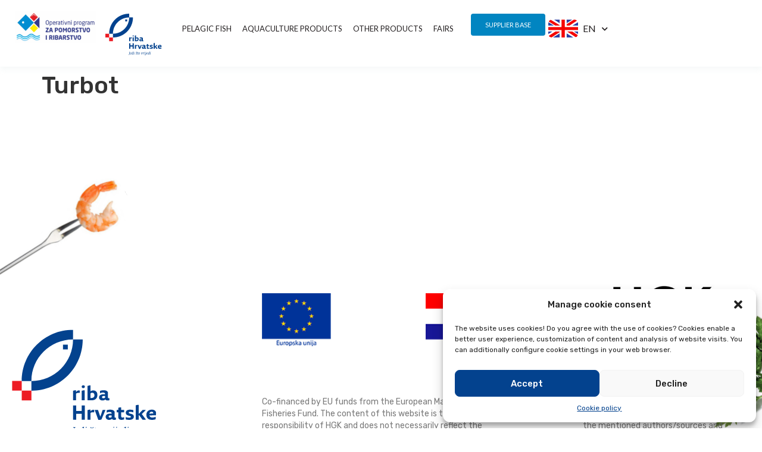

--- FILE ---
content_type: text/html; charset=UTF-8
request_url: https://fishfromcroatia.com/en/ribe/romb/
body_size: 20406
content:
<!doctype html>
<html lang="en-GB">
<head>
	<meta charset="UTF-8">
	<meta name="viewport" content="width=device-width, initial-scale=1">
	<link rel="profile" href="https://gmpg.org/xfn/11">
	        <!-- Google Tag Manager -->
<script>(function(w,d,s,l,i){w[l]=w[l]||[];w[l].push({'gtm.start':
new Date().getTime(),event:'gtm.js'});var f=d.getElementsByTagName(s)[0],
j=d.createElement(s),dl=l!='dataLayer'?'&l='+l:'';j.async=true;j.src=
'https://www.googletagmanager.com/gtm.js?id='+i+dl;f.parentNode.insertBefore(j,f);
})(window,document,'script','dataLayer','GTM-TJS5JX5');</script>
<!-- End Google Tag Manager -->

    <meta name='robots' content='index, follow, max-image-preview:large, max-snippet:-1, max-video-preview:-1' />
	<style>img:is([sizes="auto" i], [sizes^="auto," i]) { contain-intrinsic-size: 3000px 1500px }</style>
	
	<!-- This site is optimized with the Yoast SEO plugin v25.3 - https://yoast.com/wordpress/plugins/seo/ -->
	<title>Romb - Riba Hrvatske - Jedi što vrijedi</title>
<link crossorigin data-rocket-preconnect href="https://www.googletagmanager.com" rel="preconnect">
<link crossorigin data-rocket-preconnect href="https://fonts.googleapis.com" rel="preconnect"><link rel="preload" data-rocket-preload as="image" href="https://fishfromcroatia.com/wp-content/uploads/2023/05/vilica-izrezana-1-1-1.svg" fetchpriority="high">
	<link rel="canonical" href="https://fishfromcroatia.com/en/ribe/romb/" />
	<meta property="og:locale" content="en_GB" />
	<meta property="og:type" content="article" />
	<meta property="og:title" content="Romb - Riba Hrvatske - Jedi što vrijedi" />
	<meta property="og:url" content="https://fishfromcroatia.com/en/ribe/romb/" />
	<meta property="og:site_name" content="Riba Hrvatske - Jedi što vrijedi" />
	<meta name="twitter:card" content="summary_large_image" />
	<script type="application/ld+json" class="yoast-schema-graph">{
    "@context": "https:\/\/schema.org",
    "@graph": [
        {
            "@type": "WebPage",
            "@id": "https:\/\/fishfromcroatia.com\/ribe\/romb\/",
            "url": "https:\/\/fishfromcroatia.com\/ribe\/romb\/",
            "name": "Romb - Riba Hrvatske - Jedi \u0161to vrijedi",
            "isPartOf": {
                "@id": "https:\/\/fishfromcroatia.com\/#website"
            },
            "datePublished": "2023-05-19T13:03:08+00:00",
            "inLanguage": "en-GB",
            "potentialAction": [
                {
                    "@type": "ReadAction",
                    "target": [
                        "https:\/\/fishfromcroatia.com\/ribe\/romb\/"
                    ]
                }
            ]
        },
        {
            "@type": "WebSite",
            "@id": "https:\/\/fishfromcroatia.com\/#website",
            "url": "https:\/\/fishfromcroatia.com\/",
            "name": "Riba Hrvatske - Jedi \u0161to vrijedi",
            "description": "",
            "publisher": {
                "@id": "https:\/\/fishfromcroatia.com\/#organization"
            },
            "potentialAction": [
                {
                    "@type": "SearchAction",
                    "target": {
                        "@type": "EntryPoint",
                        "urlTemplate": "https:\/\/fishfromcroatia.com\/?s={search_term_string}"
                    },
                    "query-input": {
                        "@type": "PropertyValueSpecification",
                        "valueRequired": true,
                        "valueName": "search_term_string"
                    }
                }
            ],
            "inLanguage": "en-GB"
        },
        {
            "@type": "Organization",
            "@id": "https:\/\/fishfromcroatia.com\/#organization",
            "name": "Riba Hrvatske - Jedi \u0161to vrijedi",
            "url": "https:\/\/fishfromcroatia.com\/",
            "logo": {
                "@type": "ImageObject",
                "inLanguage": "en-GB",
                "@id": "https:\/\/fishfromcroatia.com\/#\/schema\/logo\/image\/",
                "url": "https:\/\/fishfromcroatia.com\/wp-content\/uploads\/2023\/05\/logo-manji.svg",
                "contentUrl": "https:\/\/fishfromcroatia.com\/wp-content\/uploads\/2023\/05\/logo-manji.svg",
                "width": 95,
                "height": 70,
                "caption": "Riba Hrvatske - Jedi \u0161to vrijedi"
            },
            "image": {
                "@id": "https:\/\/fishfromcroatia.com\/#\/schema\/logo\/image\/"
            }
        }
    ]
}</script>
	<!-- / Yoast SEO plugin. -->


<link rel="alternate" type="application/rss+xml" title="Riba Hrvatske - Jedi što vrijedi &raquo; Feed" href="https://fishfromcroatia.com/en/feed/" />
<link rel="alternate" type="application/rss+xml" title="Riba Hrvatske - Jedi što vrijedi &raquo; Comments Feed" href="https://fishfromcroatia.com/en/comments/feed/" />
<link rel='stylesheet' id='dce-dynamic-visibility-style-css' href='https://fishfromcroatia.com/wp-content/plugins/dynamic-visibility-for-elementor/assets/css/dynamic-visibility.css?ver=5.0.16-b-modified-1750150687' media='all' />
<style id='wp-emoji-styles-inline-css'>

	img.wp-smiley, img.emoji {
		display: inline !important;
		border: none !important;
		box-shadow: none !important;
		height: 1em !important;
		width: 1em !important;
		margin: 0 0.07em !important;
		vertical-align: -0.1em !important;
		background: none !important;
		padding: 0 !important;
	}
</style>
<link rel='stylesheet' id='wp-block-library-css' href='https://fishfromcroatia.com/wp-includes/css/dist/block-library/style.min.css?ver=6.8.3' media='all' />
<style id='esf-fb-halfwidth-style-inline-css'>
.wp-block-create-block-easy-social-feed-facebook-carousel{background-color:#21759b;color:#fff;padding:2px}

</style>
<style id='esf-fb-fullwidth-style-inline-css'>
.wp-block-create-block-easy-social-feed-facebook-carousel{background-color:#21759b;color:#fff;padding:2px}

</style>
<style id='esf-fb-thumbnail-style-inline-css'>
.wp-block-create-block-easy-social-feed-facebook-carousel{background-color:#21759b;color:#fff;padding:2px}

</style>
<style id='global-styles-inline-css'>
:root{--wp--preset--aspect-ratio--square: 1;--wp--preset--aspect-ratio--4-3: 4/3;--wp--preset--aspect-ratio--3-4: 3/4;--wp--preset--aspect-ratio--3-2: 3/2;--wp--preset--aspect-ratio--2-3: 2/3;--wp--preset--aspect-ratio--16-9: 16/9;--wp--preset--aspect-ratio--9-16: 9/16;--wp--preset--color--black: #000000;--wp--preset--color--cyan-bluish-gray: #abb8c3;--wp--preset--color--white: #ffffff;--wp--preset--color--pale-pink: #f78da7;--wp--preset--color--vivid-red: #cf2e2e;--wp--preset--color--luminous-vivid-orange: #ff6900;--wp--preset--color--luminous-vivid-amber: #fcb900;--wp--preset--color--light-green-cyan: #7bdcb5;--wp--preset--color--vivid-green-cyan: #00d084;--wp--preset--color--pale-cyan-blue: #8ed1fc;--wp--preset--color--vivid-cyan-blue: #0693e3;--wp--preset--color--vivid-purple: #9b51e0;--wp--preset--gradient--vivid-cyan-blue-to-vivid-purple: linear-gradient(135deg,rgba(6,147,227,1) 0%,rgb(155,81,224) 100%);--wp--preset--gradient--light-green-cyan-to-vivid-green-cyan: linear-gradient(135deg,rgb(122,220,180) 0%,rgb(0,208,130) 100%);--wp--preset--gradient--luminous-vivid-amber-to-luminous-vivid-orange: linear-gradient(135deg,rgba(252,185,0,1) 0%,rgba(255,105,0,1) 100%);--wp--preset--gradient--luminous-vivid-orange-to-vivid-red: linear-gradient(135deg,rgba(255,105,0,1) 0%,rgb(207,46,46) 100%);--wp--preset--gradient--very-light-gray-to-cyan-bluish-gray: linear-gradient(135deg,rgb(238,238,238) 0%,rgb(169,184,195) 100%);--wp--preset--gradient--cool-to-warm-spectrum: linear-gradient(135deg,rgb(74,234,220) 0%,rgb(151,120,209) 20%,rgb(207,42,186) 40%,rgb(238,44,130) 60%,rgb(251,105,98) 80%,rgb(254,248,76) 100%);--wp--preset--gradient--blush-light-purple: linear-gradient(135deg,rgb(255,206,236) 0%,rgb(152,150,240) 100%);--wp--preset--gradient--blush-bordeaux: linear-gradient(135deg,rgb(254,205,165) 0%,rgb(254,45,45) 50%,rgb(107,0,62) 100%);--wp--preset--gradient--luminous-dusk: linear-gradient(135deg,rgb(255,203,112) 0%,rgb(199,81,192) 50%,rgb(65,88,208) 100%);--wp--preset--gradient--pale-ocean: linear-gradient(135deg,rgb(255,245,203) 0%,rgb(182,227,212) 50%,rgb(51,167,181) 100%);--wp--preset--gradient--electric-grass: linear-gradient(135deg,rgb(202,248,128) 0%,rgb(113,206,126) 100%);--wp--preset--gradient--midnight: linear-gradient(135deg,rgb(2,3,129) 0%,rgb(40,116,252) 100%);--wp--preset--font-size--small: 13px;--wp--preset--font-size--medium: 20px;--wp--preset--font-size--large: 36px;--wp--preset--font-size--x-large: 42px;--wp--preset--spacing--20: 0.44rem;--wp--preset--spacing--30: 0.67rem;--wp--preset--spacing--40: 1rem;--wp--preset--spacing--50: 1.5rem;--wp--preset--spacing--60: 2.25rem;--wp--preset--spacing--70: 3.38rem;--wp--preset--spacing--80: 5.06rem;--wp--preset--shadow--natural: 6px 6px 9px rgba(0, 0, 0, 0.2);--wp--preset--shadow--deep: 12px 12px 50px rgba(0, 0, 0, 0.4);--wp--preset--shadow--sharp: 6px 6px 0px rgba(0, 0, 0, 0.2);--wp--preset--shadow--outlined: 6px 6px 0px -3px rgba(255, 255, 255, 1), 6px 6px rgba(0, 0, 0, 1);--wp--preset--shadow--crisp: 6px 6px 0px rgba(0, 0, 0, 1);}:root { --wp--style--global--content-size: 800px;--wp--style--global--wide-size: 1200px; }:where(body) { margin: 0; }.wp-site-blocks > .alignleft { float: left; margin-right: 2em; }.wp-site-blocks > .alignright { float: right; margin-left: 2em; }.wp-site-blocks > .aligncenter { justify-content: center; margin-left: auto; margin-right: auto; }:where(.wp-site-blocks) > * { margin-block-start: 24px; margin-block-end: 0; }:where(.wp-site-blocks) > :first-child { margin-block-start: 0; }:where(.wp-site-blocks) > :last-child { margin-block-end: 0; }:root { --wp--style--block-gap: 24px; }:root :where(.is-layout-flow) > :first-child{margin-block-start: 0;}:root :where(.is-layout-flow) > :last-child{margin-block-end: 0;}:root :where(.is-layout-flow) > *{margin-block-start: 24px;margin-block-end: 0;}:root :where(.is-layout-constrained) > :first-child{margin-block-start: 0;}:root :where(.is-layout-constrained) > :last-child{margin-block-end: 0;}:root :where(.is-layout-constrained) > *{margin-block-start: 24px;margin-block-end: 0;}:root :where(.is-layout-flex){gap: 24px;}:root :where(.is-layout-grid){gap: 24px;}.is-layout-flow > .alignleft{float: left;margin-inline-start: 0;margin-inline-end: 2em;}.is-layout-flow > .alignright{float: right;margin-inline-start: 2em;margin-inline-end: 0;}.is-layout-flow > .aligncenter{margin-left: auto !important;margin-right: auto !important;}.is-layout-constrained > .alignleft{float: left;margin-inline-start: 0;margin-inline-end: 2em;}.is-layout-constrained > .alignright{float: right;margin-inline-start: 2em;margin-inline-end: 0;}.is-layout-constrained > .aligncenter{margin-left: auto !important;margin-right: auto !important;}.is-layout-constrained > :where(:not(.alignleft):not(.alignright):not(.alignfull)){max-width: var(--wp--style--global--content-size);margin-left: auto !important;margin-right: auto !important;}.is-layout-constrained > .alignwide{max-width: var(--wp--style--global--wide-size);}body .is-layout-flex{display: flex;}.is-layout-flex{flex-wrap: wrap;align-items: center;}.is-layout-flex > :is(*, div){margin: 0;}body .is-layout-grid{display: grid;}.is-layout-grid > :is(*, div){margin: 0;}body{padding-top: 0px;padding-right: 0px;padding-bottom: 0px;padding-left: 0px;}a:where(:not(.wp-element-button)){text-decoration: underline;}:root :where(.wp-element-button, .wp-block-button__link){background-color: #32373c;border-width: 0;color: #fff;font-family: inherit;font-size: inherit;line-height: inherit;padding: calc(0.667em + 2px) calc(1.333em + 2px);text-decoration: none;}.has-black-color{color: var(--wp--preset--color--black) !important;}.has-cyan-bluish-gray-color{color: var(--wp--preset--color--cyan-bluish-gray) !important;}.has-white-color{color: var(--wp--preset--color--white) !important;}.has-pale-pink-color{color: var(--wp--preset--color--pale-pink) !important;}.has-vivid-red-color{color: var(--wp--preset--color--vivid-red) !important;}.has-luminous-vivid-orange-color{color: var(--wp--preset--color--luminous-vivid-orange) !important;}.has-luminous-vivid-amber-color{color: var(--wp--preset--color--luminous-vivid-amber) !important;}.has-light-green-cyan-color{color: var(--wp--preset--color--light-green-cyan) !important;}.has-vivid-green-cyan-color{color: var(--wp--preset--color--vivid-green-cyan) !important;}.has-pale-cyan-blue-color{color: var(--wp--preset--color--pale-cyan-blue) !important;}.has-vivid-cyan-blue-color{color: var(--wp--preset--color--vivid-cyan-blue) !important;}.has-vivid-purple-color{color: var(--wp--preset--color--vivid-purple) !important;}.has-black-background-color{background-color: var(--wp--preset--color--black) !important;}.has-cyan-bluish-gray-background-color{background-color: var(--wp--preset--color--cyan-bluish-gray) !important;}.has-white-background-color{background-color: var(--wp--preset--color--white) !important;}.has-pale-pink-background-color{background-color: var(--wp--preset--color--pale-pink) !important;}.has-vivid-red-background-color{background-color: var(--wp--preset--color--vivid-red) !important;}.has-luminous-vivid-orange-background-color{background-color: var(--wp--preset--color--luminous-vivid-orange) !important;}.has-luminous-vivid-amber-background-color{background-color: var(--wp--preset--color--luminous-vivid-amber) !important;}.has-light-green-cyan-background-color{background-color: var(--wp--preset--color--light-green-cyan) !important;}.has-vivid-green-cyan-background-color{background-color: var(--wp--preset--color--vivid-green-cyan) !important;}.has-pale-cyan-blue-background-color{background-color: var(--wp--preset--color--pale-cyan-blue) !important;}.has-vivid-cyan-blue-background-color{background-color: var(--wp--preset--color--vivid-cyan-blue) !important;}.has-vivid-purple-background-color{background-color: var(--wp--preset--color--vivid-purple) !important;}.has-black-border-color{border-color: var(--wp--preset--color--black) !important;}.has-cyan-bluish-gray-border-color{border-color: var(--wp--preset--color--cyan-bluish-gray) !important;}.has-white-border-color{border-color: var(--wp--preset--color--white) !important;}.has-pale-pink-border-color{border-color: var(--wp--preset--color--pale-pink) !important;}.has-vivid-red-border-color{border-color: var(--wp--preset--color--vivid-red) !important;}.has-luminous-vivid-orange-border-color{border-color: var(--wp--preset--color--luminous-vivid-orange) !important;}.has-luminous-vivid-amber-border-color{border-color: var(--wp--preset--color--luminous-vivid-amber) !important;}.has-light-green-cyan-border-color{border-color: var(--wp--preset--color--light-green-cyan) !important;}.has-vivid-green-cyan-border-color{border-color: var(--wp--preset--color--vivid-green-cyan) !important;}.has-pale-cyan-blue-border-color{border-color: var(--wp--preset--color--pale-cyan-blue) !important;}.has-vivid-cyan-blue-border-color{border-color: var(--wp--preset--color--vivid-cyan-blue) !important;}.has-vivid-purple-border-color{border-color: var(--wp--preset--color--vivid-purple) !important;}.has-vivid-cyan-blue-to-vivid-purple-gradient-background{background: var(--wp--preset--gradient--vivid-cyan-blue-to-vivid-purple) !important;}.has-light-green-cyan-to-vivid-green-cyan-gradient-background{background: var(--wp--preset--gradient--light-green-cyan-to-vivid-green-cyan) !important;}.has-luminous-vivid-amber-to-luminous-vivid-orange-gradient-background{background: var(--wp--preset--gradient--luminous-vivid-amber-to-luminous-vivid-orange) !important;}.has-luminous-vivid-orange-to-vivid-red-gradient-background{background: var(--wp--preset--gradient--luminous-vivid-orange-to-vivid-red) !important;}.has-very-light-gray-to-cyan-bluish-gray-gradient-background{background: var(--wp--preset--gradient--very-light-gray-to-cyan-bluish-gray) !important;}.has-cool-to-warm-spectrum-gradient-background{background: var(--wp--preset--gradient--cool-to-warm-spectrum) !important;}.has-blush-light-purple-gradient-background{background: var(--wp--preset--gradient--blush-light-purple) !important;}.has-blush-bordeaux-gradient-background{background: var(--wp--preset--gradient--blush-bordeaux) !important;}.has-luminous-dusk-gradient-background{background: var(--wp--preset--gradient--luminous-dusk) !important;}.has-pale-ocean-gradient-background{background: var(--wp--preset--gradient--pale-ocean) !important;}.has-electric-grass-gradient-background{background: var(--wp--preset--gradient--electric-grass) !important;}.has-midnight-gradient-background{background: var(--wp--preset--gradient--midnight) !important;}.has-small-font-size{font-size: var(--wp--preset--font-size--small) !important;}.has-medium-font-size{font-size: var(--wp--preset--font-size--medium) !important;}.has-large-font-size{font-size: var(--wp--preset--font-size--large) !important;}.has-x-large-font-size{font-size: var(--wp--preset--font-size--x-large) !important;}
:root :where(.wp-block-pullquote){font-size: 1.5em;line-height: 1.6;}
</style>
<link rel='stylesheet' id='ae-pro-css-css' href='https://fishfromcroatia.com/wp-content/plugins/anywhere-elementor-pro/includes/assets/css/ae-pro.min.css?ver=6.8.3-b-modified-1685084329' media='all' />
<link rel='stylesheet' id='easy-facebook-likebox-custom-fonts-css' href='https://fishfromcroatia.com/wp-content/plugins/easy-facebook-likebox/frontend/assets/css/esf-custom-fonts.css?ver=6.8.3-b-modified-1750150756' media='all' />
<link rel='stylesheet' id='easy-facebook-likebox-popup-styles-css' href='https://fishfromcroatia.com/wp-content/plugins/easy-facebook-likebox/facebook/frontend/assets/css/esf-free-popup.css?ver=6.6.5-b-modified-1750150756' media='all' />
<link rel='stylesheet' id='easy-facebook-likebox-frontend-css' href='https://fishfromcroatia.com/wp-content/plugins/easy-facebook-likebox/facebook/frontend/assets/css/easy-facebook-likebox-frontend.css?ver=6.6.5-b-modified-1750150756' media='all' />
<link rel='stylesheet' id='easy-facebook-likebox-customizer-style-css' href='https://fishfromcroatia.com/wp-admin/admin-ajax.php?action=easy-facebook-likebox-customizer-style&#038;ver=6.6.5' media='all' />
<link rel='stylesheet' id='trp-language-switcher-style-css' href='https://fishfromcroatia.com/wp-content/plugins/translatepress-multilingual/assets/css/trp-language-switcher.css?ver=2.9.18-b-modified-1750151025' media='all' />
<link rel='stylesheet' id='cmplz-general-css' href='https://fishfromcroatia.com/wp-content/plugins/complianz-gdpr/assets/css/cookieblocker.min.css?ver=6.8.3-b-modified-1750150642' media='all' />
<link rel='stylesheet' id='vegas-css-css' href='https://fishfromcroatia.com/wp-content/plugins/anywhere-elementor-pro/includes/assets/lib/vegas/vegas.min.css?ver=6.8.3-b-modified-1685084329' media='all' />
<link rel='stylesheet' id='hello-elementor-css' href='https://fishfromcroatia.com/wp-content/themes/hello-elementor/assets/css/reset.css?ver=3.4.4-b-modified-1750155382' media='all' />
<link rel='stylesheet' id='hello-elementor-theme-style-css' href='https://fishfromcroatia.com/wp-content/themes/hello-elementor/assets/css/theme.css?ver=3.4.4-b-modified-1750155382' media='all' />
<link rel='stylesheet' id='hello-elementor-header-footer-css' href='https://fishfromcroatia.com/wp-content/themes/hello-elementor/assets/css/header-footer.css?ver=3.4.4-b-modified-1750155382' media='all' />
<link rel='stylesheet' id='elementor-frontend-css' href='https://fishfromcroatia.com/wp-content/uploads/elementor/css/custom-frontend-lite.min.css?ver=1709122851' media='all' />
<link rel='stylesheet' id='elementor-post-6-css' href='https://fishfromcroatia.com/wp-content/uploads/elementor/css/post-6.css?ver=1709122851' media='all' />
<link rel='stylesheet' id='elementor-icons-css' href='https://fishfromcroatia.com/wp-content/plugins/elementor/assets/lib/eicons/css/elementor-icons.min.css?ver=5.29.0-b-modified-1709122829' media='all' />
<link rel='stylesheet' id='swiper-css' href='https://fishfromcroatia.com/wp-content/plugins/elementor/assets/lib/swiper/v8/css/swiper.min.css?ver=8.4.5-b-modified-1709122830' media='all' />
<link rel='stylesheet' id='elementor-pro-css' href='https://fishfromcroatia.com/wp-content/uploads/elementor/css/custom-pro-frontend-lite.min.css?ver=1709122851' media='all' />
<link rel='stylesheet' id='elementor-global-css' href='https://fishfromcroatia.com/wp-content/uploads/elementor/css/global.css?ver=1709122852' media='all' />
<link rel='stylesheet' id='elementor-post-1278-css' href='https://fishfromcroatia.com/wp-content/uploads/elementor/css/post-1278.css?ver=1709122852' media='all' />
<link rel='stylesheet' id='elementor-post-1325-css' href='https://fishfromcroatia.com/wp-content/uploads/elementor/css/post-1325.css?ver=1756465555' media='all' />
<link rel='stylesheet' id='esf-custom-fonts-css' href='https://fishfromcroatia.com/wp-content/plugins/easy-facebook-likebox/frontend/assets/css/esf-custom-fonts.css?ver=6.8.3-b-modified-1750150756' media='all' />
<link rel='stylesheet' id='esf-insta-frontend-css' href='https://fishfromcroatia.com/wp-content/plugins/easy-facebook-likebox//instagram/frontend/assets/css/esf-insta-frontend.css?ver=6.8.3-b-modified-1750150756' media='all' />
<link rel='stylesheet' id='esf-insta-customizer-style-css' href='https://fishfromcroatia.com/wp-admin/admin-ajax.php?action=esf-insta-customizer-style&#038;ver=6.8.3' media='all' />
<link rel='stylesheet' id='hello-elementor-child-style-css' href='https://fishfromcroatia.com/wp-content/themes/hello-theme-child-master/style.css?ver=1.0.0-b-modified-1709122659' media='all' />
<link rel='stylesheet' id='um_modal-css' href='https://fishfromcroatia.com/wp-content/plugins/ultimate-member/assets/css/um-modal.min.css?ver=2.8.3-b-modified-1709058267' media='all' />
<link rel='stylesheet' id='um_ui-css' href='https://fishfromcroatia.com/wp-content/plugins/ultimate-member/assets/libs/jquery-ui/jquery-ui.min.css?ver=1.13.2-b-modified-1709058267' media='all' />
<link rel='stylesheet' id='um_tipsy-css' href='https://fishfromcroatia.com/wp-content/plugins/ultimate-member/assets/libs/tipsy/tipsy.min.css?ver=1.0.0a-b-modified-1709058267' media='all' />
<link rel='stylesheet' id='um_raty-css' href='https://fishfromcroatia.com/wp-content/plugins/ultimate-member/assets/libs/raty/um-raty.min.css?ver=2.6.0-b-modified-1709058267' media='all' />
<link rel='stylesheet' id='um_fonticons_ii-css' href='https://fishfromcroatia.com/wp-content/plugins/ultimate-member/assets/libs/legacy/fonticons/fonticons-ii.min.css?ver=2.8.3-b-modified-1709058267' media='all' />
<link rel='stylesheet' id='um_fonticons_fa-css' href='https://fishfromcroatia.com/wp-content/plugins/ultimate-member/assets/libs/legacy/fonticons/fonticons-fa.min.css?ver=2.8.3-b-modified-1709058267' media='all' />
<link rel='stylesheet' id='select2-css' href='https://fishfromcroatia.com/wp-content/plugins/ultimate-member/assets/libs/select2/select2.min.css?ver=4.0.13-b-modified-1709058267' media='all' />
<link rel='stylesheet' id='um_fileupload-css' href='https://fishfromcroatia.com/wp-content/plugins/ultimate-member/assets/css/um-fileupload.min.css?ver=2.8.3-b-modified-1709058267' media='all' />
<link rel='stylesheet' id='um_datetime-css' href='https://fishfromcroatia.com/wp-content/plugins/ultimate-member/assets/libs/pickadate/default.min.css?ver=3.6.2-b-modified-1709058267' media='all' />
<link rel='stylesheet' id='um_datetime_date-css' href='https://fishfromcroatia.com/wp-content/plugins/ultimate-member/assets/libs/pickadate/default.date.min.css?ver=3.6.2-b-modified-1709058267' media='all' />
<link rel='stylesheet' id='um_datetime_time-css' href='https://fishfromcroatia.com/wp-content/plugins/ultimate-member/assets/libs/pickadate/default.time.min.css?ver=3.6.2-b-modified-1709058267' media='all' />
<link rel='stylesheet' id='um_common-css' href='https://fishfromcroatia.com/wp-content/plugins/ultimate-member/assets/css/common.min.css?ver=2.8.3-b-modified-1709058267' media='all' />
<link rel='stylesheet' id='um_responsive-css' href='https://fishfromcroatia.com/wp-content/plugins/ultimate-member/assets/css/um-responsive.min.css?ver=2.8.3-b-modified-1709058267' media='all' />
<link rel='stylesheet' id='um_styles-css' href='https://fishfromcroatia.com/wp-content/plugins/ultimate-member/assets/css/um-styles.min.css?ver=2.8.3-b-modified-1709058267' media='all' />
<link rel='stylesheet' id='um_crop-css' href='https://fishfromcroatia.com/wp-content/plugins/ultimate-member/assets/libs/cropper/cropper.min.css?ver=1.6.1-b-modified-1709058267' media='all' />
<link rel='stylesheet' id='um_profile-css' href='https://fishfromcroatia.com/wp-content/plugins/ultimate-member/assets/css/um-profile.min.css?ver=2.8.3-b-modified-1709058267' media='all' />
<link rel='stylesheet' id='um_account-css' href='https://fishfromcroatia.com/wp-content/plugins/ultimate-member/assets/css/um-account.min.css?ver=2.8.3-b-modified-1709058267' media='all' />
<link rel='stylesheet' id='um_misc-css' href='https://fishfromcroatia.com/wp-content/plugins/ultimate-member/assets/css/um-misc.min.css?ver=2.8.3-b-modified-1709058267' media='all' />
<link rel='stylesheet' id='um_default_css-css' href='https://fishfromcroatia.com/wp-content/plugins/ultimate-member/assets/css/um-old-default.min.css?ver=2.8.3-b-modified-1709058267' media='all' />
<link rel='stylesheet' id='google-fonts-1-css' href='https://fonts.googleapis.com/css?family=Rubik%3A100%2C100italic%2C200%2C200italic%2C300%2C300italic%2C400%2C400italic%2C500%2C500italic%2C600%2C600italic%2C700%2C700italic%2C800%2C800italic%2C900%2C900italic%7CLato%3A100%2C100italic%2C200%2C200italic%2C300%2C300italic%2C400%2C400italic%2C500%2C500italic%2C600%2C600italic%2C700%2C700italic%2C800%2C800italic%2C900%2C900italic&#038;display=swap&#038;ver=6.8.3' media='all' />
<link rel='stylesheet' id='elementor-icons-shared-0-css' href='https://fishfromcroatia.com/wp-content/plugins/elementor/assets/lib/font-awesome/css/fontawesome.min.css?ver=5.15.3-b-modified-1709122830' media='all' />
<link rel='stylesheet' id='elementor-icons-fa-solid-css' href='https://fishfromcroatia.com/wp-content/plugins/elementor/assets/lib/font-awesome/css/solid.min.css?ver=5.15.3-b-modified-1709122830' media='all' />
<link rel='stylesheet' id='elementor-icons-fa-brands-css' href='https://fishfromcroatia.com/wp-content/plugins/elementor/assets/lib/font-awesome/css/brands.min.css?ver=5.15.3-b-modified-1709122830' media='all' />
<link rel="preconnect" href="https://fonts.gstatic.com/" crossorigin><script src="https://fishfromcroatia.com/wp-includes/js/jquery/jquery.min.js?ver=3.7.1" id="jquery-core-js"></script>
<script src="https://fishfromcroatia.com/wp-includes/js/jquery/jquery-migrate.min.js?ver=3.4.1" id="jquery-migrate-js"></script>
<script src="https://fishfromcroatia.com/wp-content/plugins/easy-facebook-likebox/facebook/frontend/assets/js/esf-free-popup.min.js?ver=6.6.5-b-modified-1750150756" id="easy-facebook-likebox-popup-script-js"></script>
<script id="easy-facebook-likebox-public-script-js-extra">
var public_ajax = {"ajax_url":"https:\/\/fishfromcroatia.com\/wp-admin\/admin-ajax.php","efbl_is_fb_pro":""};
</script>
<script src="https://fishfromcroatia.com/wp-content/plugins/easy-facebook-likebox/facebook/frontend/assets/js/public.js?ver=6.6.5-b-modified-1750150756" id="easy-facebook-likebox-public-script-js"></script>
<script src="https://fishfromcroatia.com/wp-content/plugins/easy-facebook-likebox/frontend/assets/js/imagesloaded.pkgd.min.js?ver=6.8.3-b-modified-1750150756" id="imagesloaded.pkgd.min-js"></script>
<script id="esf-insta-public-js-extra">
var esf_insta = {"ajax_url":"https:\/\/fishfromcroatia.com\/wp-admin\/admin-ajax.php","version":"free","nonce":"95698eb7bf"};
</script>
<script src="https://fishfromcroatia.com/wp-content/plugins/easy-facebook-likebox//instagram/frontend/assets/js/esf-insta-public.js?ver=6.8.3-b-modified-1750150756" id="esf-insta-public-js"></script>
<script src="https://fishfromcroatia.com/wp-content/plugins/ultimate-member/assets/js/um-gdpr.min.js?ver=2.8.3-b-modified-1709058267" id="um-gdpr-js"></script>
<link rel="https://api.w.org/" href="https://fishfromcroatia.com/en/wp-json/" /><link rel="alternate" title="JSON" type="application/json" href="https://fishfromcroatia.com/en/wp-json/wp/v2/ribe/1199" /><link rel="EditURI" type="application/rsd+xml" title="RSD" href="https://fishfromcroatia.com/xmlrpc.php?rsd" />
<meta name="generator" content="WordPress 6.8.3" />
<link rel='shortlink' href='https://fishfromcroatia.com/en/?p=1199' />
<link rel="alternate" title="oEmbed (JSON)" type="application/json+oembed" href="https://fishfromcroatia.com/en/wp-json/oembed/1.0/embed?url=https%3A%2F%2Ffishfromcroatia.com%2Fen%2Fribe%2Fromb%2F" />
<link rel="alternate" title="oEmbed (XML)" type="text/xml+oembed" href="https://fishfromcroatia.com/en/wp-json/oembed/1.0/embed?url=https%3A%2F%2Ffishfromcroatia.com%2Fen%2Fribe%2Fromb%2F&#038;format=xml" />
		<style type="text/css">
			.um_request_name {
				display: none !important;
			}
		</style>
	<link rel="alternate" hreflang="hr" href="https://fishfromcroatia.com/ribe/romb/"/>
<link rel="alternate" hreflang="en-GB" href="https://fishfromcroatia.com/en/ribe/romb/"/>
<link rel="alternate" hreflang="it-IT" href="https://fishfromcroatia.com/it/ribe/romb/"/>
<link rel="alternate" hreflang="es-ES" href="https://fishfromcroatia.com/es/ribe/romb/"/>
<link rel="alternate" hreflang="en" href="https://fishfromcroatia.com/en/ribe/romb/"/>
<link rel="alternate" hreflang="it" href="https://fishfromcroatia.com/it/ribe/romb/"/>
<link rel="alternate" hreflang="es" href="https://fishfromcroatia.com/es/ribe/romb/"/>
			<style>.cmplz-hidden {
					display: none !important;
				}</style><meta name="generator" content="Elementor 3.19.4; features: e_optimized_assets_loading, e_optimized_css_loading, additional_custom_breakpoints, block_editor_assets_optimize, e_image_loading_optimization; settings: css_print_method-external, google_font-enabled, font_display-swap">
<link rel="icon" href="https://fishfromcroatia.com/wp-content/uploads/2023/05/ribice.svg" sizes="32x32" />
<link rel="icon" href="https://fishfromcroatia.com/wp-content/uploads/2023/05/ribice.svg" sizes="192x192" />
<link rel="apple-touch-icon" href="https://fishfromcroatia.com/wp-content/uploads/2023/05/ribice.svg" />
<meta name="msapplication-TileImage" content="https://fishfromcroatia.com/wp-content/uploads/2023/05/ribice.svg" />
<meta name="generator" content="WP Rocket 3.19.0.1" data-wpr-features="wpr_preconnect_external_domains wpr_oci wpr_preload_links wpr_desktop" /></head>
<body data-cmplz="1" class="wp-singular ribe-template-default single single-ribe postid-1199 wp-custom-logo wp-embed-responsive wp-theme-hello-elementor wp-child-theme-hello-theme-child-master translatepress-en_GB hello-elementor-default elementor-default elementor-kit-6">

       <!-- Google Tag Manager (noscript) -->
<noscript><iframe src="https://www.googletagmanager.com/ns.html?id=GTM-TJS5JX5"
height="0" width="0" style="display:none;visibility:hidden"></iframe></noscript>
<!-- End Google Tag Manager (noscript) -->

    
<a class="skip-link screen-reader-text" href="#content" data-no-translation="" data-trp-gettext="">Skip to content</a>

		<div  data-elementor-type="header" data-elementor-id="1278" class="elementor elementor-1278 elementor-location-header" data-elementor-post-type="elementor_library">
					<section class="has_ae_slider elementor-section elementor-top-section elementor-element elementor-element-9b441c1 elementor-hidden-mobile elementor-hidden-tablet elementor-section-boxed elementor-section-height-default elementor-section-height-default ae-bg-gallery-type-default" data-id="9b441c1" data-element_type="section" data-settings="{&quot;background_background&quot;:&quot;classic&quot;,&quot;sticky&quot;:&quot;top&quot;,&quot;sticky_on&quot;:[&quot;desktop&quot;,&quot;laptop&quot;,&quot;tablet&quot;,&quot;mobile&quot;],&quot;sticky_offset&quot;:0,&quot;sticky_effects_offset&quot;:0}">
						<div  class="elementor-container elementor-column-gap-default">
					<div class="has_ae_slider elementor-column elementor-col-100 elementor-top-column elementor-element elementor-element-ee08031 ae-bg-gallery-type-default" data-id="ee08031" data-element_type="column">
			<div class="elementor-widget-wrap elementor-element-populated">
						<div class="elementor-element elementor-element-77ed8d6 elementor-widget__width-auto elementor-widget elementor-widget-image" data-id="77ed8d6" data-element_type="widget" data-widget_type="image.default">
				<div class="elementor-widget-container">
			<style>/*! elementor - v3.19.0 - 28-02-2024 */
.elementor-widget-image{text-align:center}.elementor-widget-image a{display:inline-block}.elementor-widget-image a img[src$=".svg"]{width:48px}.elementor-widget-image img{vertical-align:middle;display:inline-block}</style>											<a href="https://euribarstvo.hr/" target="_blank">
							<img width="135" height="54" src="https://fishfromcroatia.com/wp-content/uploads/2023/05/1025.svg" class="attachment-full size-full wp-image-1282" alt="" />								</a>
													</div>
				</div>
				<div class="elementor-element elementor-element-4d6aa45 elementor-widget__width-auto elementor-widget-laptop__width-initial elementor-widget elementor-widget-theme-site-logo elementor-widget-image" data-id="4d6aa45" data-element_type="widget" id="logo" data-widget_type="theme-site-logo.default">
				<div class="elementor-widget-container">
									<a href="https://fishfromcroatia.com/en">
			<img width="95" height="70" src="https://fishfromcroatia.com/wp-content/uploads/2023/05/logo-manji.svg" class="attachment-full size-full wp-image-2967" alt="" />				</a>
									</div>
				</div>
				<div class="elementor-element elementor-element-51608cf elementor-nav-menu__align-start elementor-widget__width-auto elementor-nav-menu--dropdown-none elementor-widget-laptop__width-auto elementor-widget elementor-widget-nav-menu" data-id="51608cf" data-element_type="widget" data-settings="{&quot;submenu_icon&quot;:{&quot;value&quot;:&quot;&lt;i class=\&quot;fas fa-chevron-down\&quot;&gt;&lt;\/i&gt;&quot;,&quot;library&quot;:&quot;fa-solid&quot;},&quot;layout&quot;:&quot;horizontal&quot;}" data-widget_type="nav-menu.default">
				<div class="elementor-widget-container">
			<link rel="stylesheet" href="https://fishfromcroatia.com/wp-content/uploads/elementor/css/custom-pro-widget-nav-menu.min.css?ver=1709122852">			<nav class="elementor-nav-menu--main elementor-nav-menu__container elementor-nav-menu--layout-horizontal e--pointer-none">
				<ul id="menu-1-51608cf" class="elementor-nav-menu"><li class="menu-item menu-item-type-post_type menu-item-object-page menu-item-173"><a href="https://fishfromcroatia.com/en/sitna-plava-riba/" class="elementor-item">Pelagic fish</a></li>
<li class="menu-item menu-item-type-post_type menu-item-object-page menu-item-177"><a href="https://fishfromcroatia.com/en/akvakultura/" class="elementor-item">Aquaculture products</a></li>
<li class="menu-item menu-item-type-post_type menu-item-object-page menu-item-176"><a href="https://fishfromcroatia.com/en/ostali-proizvodi/" class="elementor-item">other products</a></li>
<li class="menu-item menu-item-type-post_type menu-item-object-page menu-item-175"><a href="https://fishfromcroatia.com/en/sajmovi/" class="elementor-item">Fairs</a></li>
</ul>			</nav>
						<nav class="elementor-nav-menu--dropdown elementor-nav-menu__container" aria-hidden="true">
				<ul id="menu-2-51608cf" class="elementor-nav-menu"><li class="menu-item menu-item-type-post_type menu-item-object-page menu-item-173"><a href="https://fishfromcroatia.com/en/sitna-plava-riba/" class="elementor-item" tabindex="-1">Pelagic fish</a></li>
<li class="menu-item menu-item-type-post_type menu-item-object-page menu-item-177"><a href="https://fishfromcroatia.com/en/akvakultura/" class="elementor-item" tabindex="-1">Aquaculture products</a></li>
<li class="menu-item menu-item-type-post_type menu-item-object-page menu-item-176"><a href="https://fishfromcroatia.com/en/ostali-proizvodi/" class="elementor-item" tabindex="-1">other products</a></li>
<li class="menu-item menu-item-type-post_type menu-item-object-page menu-item-175"><a href="https://fishfromcroatia.com/en/sajmovi/" class="elementor-item" tabindex="-1">Fairs</a></li>
</ul>			</nav>
				</div>
				</div>
				<div class="elementor-element elementor-element-b412a9f elementor-widget__width-auto elementor-widget elementor-widget-button" data-id="b412a9f" data-element_type="widget" data-widget_type="button.default">
				<div class="elementor-widget-container">
					<div class="elementor-button-wrapper">
			<a class="elementor-button elementor-button-link elementor-size-sm" href="/en/baza-dobavljaca/">
						<span class="elementor-button-content-wrapper">
						<span class="elementor-button-text">SUPPLIER BASE</span>
		</span>
					</a>
		</div>
				</div>
				</div>
				<div class="dce-visibility-event elementor-element elementor-element-ae39708 elementor-position-left elementor-widget__width-auto elementor-view-default elementor-mobile-position-top elementor-vertical-align-top elementor-widget elementor-widget-icon-box" data-id="ae39708" data-element_type="widget" data-settings="{&quot;enabled_visibility&quot;:&quot;yes&quot;,&quot;dce_visibility_selected&quot;:&quot;yes&quot;}" data-widget_type="icon-box.default">
				<div class="elementor-widget-container">
			<link rel="stylesheet" href="https://fishfromcroatia.com/wp-content/uploads/elementor/css/custom-widget-icon-box.min.css?ver=1709122852"><style>.elementor-element-ae39708{display:none !important}</style>		</div>
				</div>
		<!-- dce invisible element 769fc36 --><style>.elementor-element-769fc36{display:none !important}</style>		<div class="elementor-element elementor-element-0df44f8 elementor-nav-menu__align-start elementor-nav-menu--dropdown-none elementor-widget__width-initial elementor-widget elementor-widget-nav-menu" data-id="0df44f8" data-element_type="widget" data-settings="{&quot;submenu_icon&quot;:{&quot;value&quot;:&quot;&lt;i class=\&quot;fas fa-chevron-down\&quot;&gt;&lt;\/i&gt;&quot;,&quot;library&quot;:&quot;fa-solid&quot;},&quot;layout&quot;:&quot;horizontal&quot;}" data-widget_type="nav-menu.default">
				<div class="elementor-widget-container">
						<nav class="elementor-nav-menu--main elementor-nav-menu__container elementor-nav-menu--layout-horizontal e--pointer-none">
				<ul id="menu-1-0df44f8" class="elementor-nav-menu"><li class="trp-language-switcher-container menu-item menu-item-type-post_type menu-item-object-language_switcher menu-item-has-children current-language-menu-item menu-item-1730"><a href="https://fishfromcroatia.com/en/ribe/romb/" class="elementor-item elementor-item-anchor"><span data-no-translation><img class="trp-flag-image" src="/wp-content/uploads/2023/05/it.svg" width="18" height="12" alt="en_GB" title="English (UK)"><span class="trp-ls-language-name">EN</span></span></a>
<ul class="sub-menu elementor-nav-menu--dropdown">
	<li class="trp-language-switcher-container menu-item menu-item-type-post_type menu-item-object-language_switcher menu-item-1729"><a href="https://fishfromcroatia.com/ribe/romb/" class="elementor-sub-item elementor-item-anchor"><span data-no-translation><img class="trp-flag-image" src="/wp-content/uploads/2023/05/otvoreno.svg" width="18" height="12" alt="hr" title="Croatian"><span class="trp-ls-language-name">HR</span></span></a></li>
	<li class="trp-language-switcher-container menu-item menu-item-type-post_type menu-item-object-language_switcher menu-item-1726"><a href="https://fishfromcroatia.com/es/ribe/romb/" class="elementor-sub-item elementor-item-anchor"><span data-no-translation><img class="trp-flag-image" src="/wp-content/uploads/2023/05/spain_1.svg" width="18" height="12" alt="es_ES" title="Spanish (Spain)"><span class="trp-ls-language-name">ES</span></span></a></li>
	<li class="trp-language-switcher-container menu-item menu-item-type-post_type menu-item-object-language_switcher menu-item-1727"><a href="https://fishfromcroatia.com/it/ribe/romb/" class="elementor-sub-item elementor-item-anchor"><span data-no-translation><img class="trp-flag-image" src="/wp-content/uploads/2023/05/it-1.svg" width="18" height="12" alt="it_IT" title="Italian"><span class="trp-ls-language-name">IT</span></span></a></li>
</ul>
</li>
</ul>			</nav>
						<nav class="elementor-nav-menu--dropdown elementor-nav-menu__container" aria-hidden="true">
				<ul id="menu-2-0df44f8" class="elementor-nav-menu"><li class="trp-language-switcher-container menu-item menu-item-type-post_type menu-item-object-language_switcher menu-item-has-children current-language-menu-item menu-item-1730"><a href="https://fishfromcroatia.com/en/ribe/romb/" class="elementor-item elementor-item-anchor" tabindex="-1"><span data-no-translation><img class="trp-flag-image" src="/wp-content/uploads/2023/05/it.svg" width="18" height="12" alt="en_GB" title="English (UK)"><span class="trp-ls-language-name">EN</span></span></a>
<ul class="sub-menu elementor-nav-menu--dropdown">
	<li class="trp-language-switcher-container menu-item menu-item-type-post_type menu-item-object-language_switcher menu-item-1729"><a href="https://fishfromcroatia.com/ribe/romb/" class="elementor-sub-item elementor-item-anchor" tabindex="-1"><span data-no-translation><img class="trp-flag-image" src="/wp-content/uploads/2023/05/otvoreno.svg" width="18" height="12" alt="hr" title="Croatian"><span class="trp-ls-language-name">HR</span></span></a></li>
	<li class="trp-language-switcher-container menu-item menu-item-type-post_type menu-item-object-language_switcher menu-item-1726"><a href="https://fishfromcroatia.com/es/ribe/romb/" class="elementor-sub-item elementor-item-anchor" tabindex="-1"><span data-no-translation><img class="trp-flag-image" src="/wp-content/uploads/2023/05/spain_1.svg" width="18" height="12" alt="es_ES" title="Spanish (Spain)"><span class="trp-ls-language-name">ES</span></span></a></li>
	<li class="trp-language-switcher-container menu-item menu-item-type-post_type menu-item-object-language_switcher menu-item-1727"><a href="https://fishfromcroatia.com/it/ribe/romb/" class="elementor-sub-item elementor-item-anchor" tabindex="-1"><span data-no-translation><img class="trp-flag-image" src="/wp-content/uploads/2023/05/it-1.svg" width="18" height="12" alt="it_IT" title="Italian"><span class="trp-ls-language-name">IT</span></span></a></li>
</ul>
</li>
</ul>			</nav>
				</div>
				</div>
					</div>
		</div>
					</div>
		</section>
				<section class="has_ae_slider elementor-section elementor-top-section elementor-element elementor-element-f4de14d elementor-hidden-desktop elementor-hidden-laptop elementor-section-boxed elementor-section-height-default elementor-section-height-default ae-bg-gallery-type-default" data-id="f4de14d" data-element_type="section" data-settings="{&quot;background_background&quot;:&quot;classic&quot;,&quot;sticky&quot;:&quot;top&quot;,&quot;sticky_on&quot;:[&quot;desktop&quot;,&quot;laptop&quot;,&quot;tablet&quot;,&quot;mobile&quot;],&quot;sticky_offset&quot;:0,&quot;sticky_effects_offset&quot;:0}">
						<div  class="elementor-container elementor-column-gap-default">
					<div class="has_ae_slider elementor-column elementor-col-50 elementor-top-column elementor-element elementor-element-4f98445 ae-bg-gallery-type-default" data-id="4f98445" data-element_type="column">
			<div class="elementor-widget-wrap elementor-element-populated">
						<div class="elementor-element elementor-element-31da94b elementor-widget__width-auto elementor-widget-laptop__width-initial elementor-widget elementor-widget-theme-site-logo elementor-widget-image" data-id="31da94b" data-element_type="widget" data-widget_type="theme-site-logo.default">
				<div class="elementor-widget-container">
									<a href="https://fishfromcroatia.com/en">
			<img width="95" height="70" src="https://fishfromcroatia.com/wp-content/uploads/2023/05/logo-manji.svg" class="attachment-full size-full wp-image-2967" alt="" />				</a>
									</div>
				</div>
					</div>
		</div>
				<div class="has_ae_slider elementor-column elementor-col-50 elementor-top-column elementor-element elementor-element-f7122f5 ae-bg-gallery-type-default" data-id="f7122f5" data-element_type="column">
			<div class="elementor-widget-wrap elementor-element-populated">
						<div class="elementor-element elementor-element-f248410 elementor-nav-menu__align-start elementor-nav-menu--stretch elementor-widget__width-initial elementor-widget-laptop__width-initial elementor-nav-menu--dropdown-tablet elementor-nav-menu__text-align-aside elementor-nav-menu--toggle elementor-nav-menu--burger elementor-widget elementor-widget-nav-menu" data-id="f248410" data-element_type="widget" data-settings="{&quot;submenu_icon&quot;:{&quot;value&quot;:&quot;&lt;i class=\&quot;fas fa-chevron-down\&quot;&gt;&lt;\/i&gt;&quot;,&quot;library&quot;:&quot;fa-solid&quot;},&quot;full_width&quot;:&quot;stretch&quot;,&quot;layout&quot;:&quot;horizontal&quot;,&quot;toggle&quot;:&quot;burger&quot;}" data-widget_type="nav-menu.default">
				<div class="elementor-widget-container">
						<nav class="elementor-nav-menu--main elementor-nav-menu__container elementor-nav-menu--layout-horizontal e--pointer-none">
				<ul id="menu-1-f248410" class="elementor-nav-menu"><li class="menu-item menu-item-type-post_type menu-item-object-page menu-item-2355"><a href="https://fishfromcroatia.com/en/sitna-plava-riba/" class="elementor-item">Pelagic fish</a></li>
<li class="menu-item menu-item-type-post_type menu-item-object-page menu-item-2350"><a href="https://fishfromcroatia.com/en/akvakultura/" class="elementor-item">Aquaculture products</a></li>
<li class="menu-item menu-item-type-post_type menu-item-object-page menu-item-2357"><a href="https://fishfromcroatia.com/en/ostali-proizvodi/" class="elementor-item">other products</a></li>
<li class="menu-item menu-item-type-post_type menu-item-object-page menu-item-2352"><a href="https://fishfromcroatia.com/en/sajmovi/" class="elementor-item">Fairs</a></li>
<li class="menu-item menu-item-type-post_type menu-item-object-page menu-item-2351"><a href="https://fishfromcroatia.com/en/baza-dobavljaca/" class="elementor-item">Supplier database</a></li>
<li class="profil menu-item menu-item-type-custom menu-item-object-custom menu-item-3590"><a href="/en/prijava/" class="elementor-item"><img src="/wp-content/uploads/2023/06/Vector-2023-06-20T122835.280.svg" class="prijava" style="margin-right:10px; margin-left:-10px;">Prijava</a></li>
<li class="trp-language-switcher-container menu-item menu-item-type-post_type menu-item-object-language_switcher menu-item-has-children current-language-menu-item menu-item-2360"><a href="https://fishfromcroatia.com/en/ribe/romb/" class="elementor-item elementor-item-anchor"><span data-no-translation><img class="trp-flag-image" src="/wp-content/uploads/2023/05/it.svg" width="18" height="12" alt="en_GB" title="English (UK)"><span class="trp-ls-language-name">EN</span></span></a>
<ul class="sub-menu elementor-nav-menu--dropdown">
	<li class="trp-language-switcher-container menu-item menu-item-type-post_type menu-item-object-language_switcher menu-item-2362"><a href="https://fishfromcroatia.com/ribe/romb/" class="elementor-sub-item elementor-item-anchor"><span data-no-translation><img class="trp-flag-image" src="/wp-content/uploads/2023/05/otvoreno.svg" width="18" height="12" alt="hr" title="Croatian"><span class="trp-ls-language-name">HR</span></span></a></li>
	<li class="trp-language-switcher-container menu-item menu-item-type-post_type menu-item-object-language_switcher menu-item-2359"><a href="https://fishfromcroatia.com/it/ribe/romb/" class="elementor-sub-item elementor-item-anchor"><span data-no-translation><img class="trp-flag-image" src="/wp-content/uploads/2023/05/it-1.svg" width="18" height="12" alt="it_IT" title="Italian"><span class="trp-ls-language-name">IT</span></span></a></li>
	<li class="trp-language-switcher-container menu-item menu-item-type-post_type menu-item-object-language_switcher menu-item-2358"><a href="https://fishfromcroatia.com/es/ribe/romb/" class="elementor-sub-item elementor-item-anchor"><span data-no-translation><img class="trp-flag-image" src="/wp-content/uploads/2023/05/spain_1.svg" width="18" height="12" alt="es_ES" title="Spanish (Spain)"><span class="trp-ls-language-name">ES</span></span></a></li>
</ul>
</li>
</ul>			</nav>
					<div class="elementor-menu-toggle" role="button" tabindex="0" aria-label="Menu Toggle" aria-expanded="false" data-no-translation-aria-label="">
			<i aria-hidden="true" role="presentation" class="elementor-menu-toggle__icon--open eicon-menu-bar"></i><i aria-hidden="true" role="presentation" class="elementor-menu-toggle__icon--close eicon-close"></i>			<span class="elementor-screen-only" data-no-translation="" data-trp-gettext="">Menu</span>
		</div>
					<nav class="elementor-nav-menu--dropdown elementor-nav-menu__container" aria-hidden="true">
				<ul id="menu-2-f248410" class="elementor-nav-menu"><li class="menu-item menu-item-type-post_type menu-item-object-page menu-item-2355"><a href="https://fishfromcroatia.com/en/sitna-plava-riba/" class="elementor-item" tabindex="-1">Pelagic fish</a></li>
<li class="menu-item menu-item-type-post_type menu-item-object-page menu-item-2350"><a href="https://fishfromcroatia.com/en/akvakultura/" class="elementor-item" tabindex="-1">Aquaculture products</a></li>
<li class="menu-item menu-item-type-post_type menu-item-object-page menu-item-2357"><a href="https://fishfromcroatia.com/en/ostali-proizvodi/" class="elementor-item" tabindex="-1">other products</a></li>
<li class="menu-item menu-item-type-post_type menu-item-object-page menu-item-2352"><a href="https://fishfromcroatia.com/en/sajmovi/" class="elementor-item" tabindex="-1">Fairs</a></li>
<li class="menu-item menu-item-type-post_type menu-item-object-page menu-item-2351"><a href="https://fishfromcroatia.com/en/baza-dobavljaca/" class="elementor-item" tabindex="-1">Supplier database</a></li>
<li class="profil menu-item menu-item-type-custom menu-item-object-custom menu-item-3590"><a href="/en/prijava/" class="elementor-item" tabindex="-1"><img src="/wp-content/uploads/2023/06/Vector-2023-06-20T122835.280.svg" class="prijava" style="margin-right:10px; margin-left:-10px;">Prijava</a></li>
<li class="trp-language-switcher-container menu-item menu-item-type-post_type menu-item-object-language_switcher menu-item-has-children current-language-menu-item menu-item-2360"><a href="https://fishfromcroatia.com/en/ribe/romb/" class="elementor-item elementor-item-anchor" tabindex="-1"><span data-no-translation><img class="trp-flag-image" src="/wp-content/uploads/2023/05/it.svg" width="18" height="12" alt="en_GB" title="English (UK)"><span class="trp-ls-language-name">EN</span></span></a>
<ul class="sub-menu elementor-nav-menu--dropdown">
	<li class="trp-language-switcher-container menu-item menu-item-type-post_type menu-item-object-language_switcher menu-item-2362"><a href="https://fishfromcroatia.com/ribe/romb/" class="elementor-sub-item elementor-item-anchor" tabindex="-1"><span data-no-translation><img class="trp-flag-image" src="/wp-content/uploads/2023/05/otvoreno.svg" width="18" height="12" alt="hr" title="Croatian"><span class="trp-ls-language-name">HR</span></span></a></li>
	<li class="trp-language-switcher-container menu-item menu-item-type-post_type menu-item-object-language_switcher menu-item-2359"><a href="https://fishfromcroatia.com/it/ribe/romb/" class="elementor-sub-item elementor-item-anchor" tabindex="-1"><span data-no-translation><img class="trp-flag-image" src="/wp-content/uploads/2023/05/it-1.svg" width="18" height="12" alt="it_IT" title="Italian"><span class="trp-ls-language-name">IT</span></span></a></li>
	<li class="trp-language-switcher-container menu-item menu-item-type-post_type menu-item-object-language_switcher menu-item-2358"><a href="https://fishfromcroatia.com/es/ribe/romb/" class="elementor-sub-item elementor-item-anchor" tabindex="-1"><span data-no-translation><img class="trp-flag-image" src="/wp-content/uploads/2023/05/spain_1.svg" width="18" height="12" alt="es_ES" title="Spanish (Spain)"><span class="trp-ls-language-name">ES</span></span></a></li>
</ul>
</li>
</ul>			</nav>
				</div>
				</div>
					</div>
		</div>
					</div>
		</section>
				</div>
		
<main  id="content" class="site-main post-1199 ribe type-ribe status-publish hentry">

			<div  class="page-header">
			<h1 class="entry-title">Turbot</h1>		</div>
	
	<div  class="page-content">
		
		
			</div>

	
</main>

			<div data-elementor-type="footer" data-elementor-id="1325" class="elementor elementor-1325 elementor-location-footer" data-elementor-post-type="elementor_library">
					<section class="has_ae_slider elementor-section elementor-top-section elementor-element elementor-element-acca773 elementor-section-boxed elementor-section-height-default elementor-section-height-default ae-bg-gallery-type-default" data-id="acca773" data-element_type="section" data-settings="{&quot;background_background&quot;:&quot;classic&quot;}">
							<div class="elementor-background-overlay"></div>
							<div class="elementor-container elementor-column-gap-default">
					<div class="has_ae_slider elementor-column elementor-col-100 elementor-top-column elementor-element elementor-element-ac9df58 ae-bg-gallery-type-default" data-id="ac9df58" data-element_type="column">
			<div class="elementor-widget-wrap elementor-element-populated">
						<section class="has_ae_slider elementor-section elementor-inner-section elementor-element elementor-element-8e27fc0 elementor-section-boxed elementor-section-height-default elementor-section-height-default ae-bg-gallery-type-default" data-id="8e27fc0" data-element_type="section">
						<div class="elementor-container elementor-column-gap-default">
					<div class="has_ae_slider elementor-column elementor-col-33 elementor-inner-column elementor-element elementor-element-1ad00ab ae-bg-gallery-type-default" data-id="1ad00ab" data-element_type="column">
			<div class="elementor-widget-wrap elementor-element-populated">
						<div class="elementor-element elementor-element-ebfea17 elementor-widget elementor-widget-image" data-id="ebfea17" data-element_type="widget" data-widget_type="image.default">
				<div class="elementor-widget-container">
													<img width="243" height="180" src="https://fishfromcroatia.com/wp-content/uploads/2023/05/logo-za-footer.svg" class="attachment-full size-full wp-image-2970" alt="" />													</div>
				</div>
					</div>
		</div>
				<div class="has_ae_slider elementor-column elementor-col-33 elementor-inner-column elementor-element elementor-element-677316c ae-bg-gallery-type-default" data-id="677316c" data-element_type="column">
			<div class="elementor-widget-wrap elementor-element-populated">
						<div class="elementor-element elementor-element-49107de elementor-widget__width-initial elementor-widget elementor-widget-image" data-id="49107de" data-element_type="widget" data-widget_type="image.default">
				<div class="elementor-widget-container">
													<img width="116" height="89" src="https://fishfromcroatia.com/wp-content/uploads/2023/05/IMAGE-1.svg" class="attachment-full size-full wp-image-1340" alt="" />													</div>
				</div>
				<div class="elementor-element elementor-element-6e15099 elementor-widget__width-auto elementor-widget elementor-widget-image" data-id="6e15099" data-element_type="widget" data-widget_type="image.default">
				<div class="elementor-widget-container">
													<img width="116" height="78" src="https://fishfromcroatia.com/wp-content/uploads/2023/05/IMAGE-2.svg" class="attachment-full size-full wp-image-1338" alt="" />													</div>
				</div>
				<div class="elementor-element elementor-element-61a3a7b elementor-widget__width-initial elementor-widget elementor-widget-text-editor" data-id="61a3a7b" data-element_type="widget" data-widget_type="text-editor.default">
				<div class="elementor-widget-container">
			<style>/*! elementor - v3.19.0 - 28-02-2024 */
.elementor-widget-text-editor.elementor-drop-cap-view-stacked .elementor-drop-cap{background-color:#69727d;color:#fff}.elementor-widget-text-editor.elementor-drop-cap-view-framed .elementor-drop-cap{color:#69727d;border:3px solid;background-color:transparent}.elementor-widget-text-editor:not(.elementor-drop-cap-view-default) .elementor-drop-cap{margin-top:8px}.elementor-widget-text-editor:not(.elementor-drop-cap-view-default) .elementor-drop-cap-letter{width:1em;height:1em}.elementor-widget-text-editor .elementor-drop-cap{float:left;text-align:center;line-height:1;font-size:50px}.elementor-widget-text-editor .elementor-drop-cap-letter{display:inline-block}</style>				<p> </p><p>Co-financed by EU funds from the European Maritime and Fisheries Fund. The content of this website is the responsibility of HGK and does not necessarily reflect the views of the EU.</p>						</div>
				</div>
					</div>
		</div>
				<div class="has_ae_slider elementor-column elementor-col-33 elementor-inner-column elementor-element elementor-element-e3b2fa1 ae-bg-gallery-type-default" data-id="e3b2fa1" data-element_type="column">
			<div class="elementor-widget-wrap elementor-element-populated">
						<div class="elementor-element elementor-element-068dc98 elementor-widget-mobile__width-initial elementor-widget elementor-widget-image" data-id="068dc98" data-element_type="widget" data-widget_type="image.default">
				<div class="elementor-widget-container">
														<a href="https://www.hgk.hr/">
							<img loading="lazy" width="400" height="192" src="https://fishfromcroatia.com/wp-content/uploads/2023/05/HR-primarni-pozitiv-boja_edited.jpg" class="attachment-full size-full wp-image-4421" alt="" />								</a>
													</div>
				</div>
				<div class="elementor-element elementor-element-e123cfe elementor-widget elementor-widget-text-editor" data-id="e123cfe" data-element_type="widget" data-widget_type="text-editor.default">
				<div class="elementor-widget-container">
							<p>* The contents presented in professional articles, comments, recipes, etc. are the responsibility of the mentioned authors/sources and do not necessarily reflect the position of HGK.</p>						</div>
				</div>
					</div>
		</div>
					</div>
		</section>
					</div>
		</div>
					</div>
		</section>
				<section class="has_ae_slider elementor-section elementor-top-section elementor-element elementor-element-483ccae riba2 elementor-section-boxed elementor-section-height-default elementor-section-height-default ae-bg-gallery-type-default" data-id="483ccae" data-element_type="section" data-settings="{&quot;background_background&quot;:&quot;classic&quot;}">
							<div class="elementor-background-overlay"></div>
							<div class="elementor-container elementor-column-gap-default">
					<div class="has_ae_slider elementor-column elementor-col-100 elementor-top-column elementor-element elementor-element-53685ec ae-bg-gallery-type-default" data-id="53685ec" data-element_type="column">
			<div class="elementor-widget-wrap elementor-element-populated">
						<section class="has_ae_slider elementor-section elementor-inner-section elementor-element elementor-element-5e82c17 elementor-section-full_width elementor-section-height-default elementor-section-height-default ae-bg-gallery-type-default" data-id="5e82c17" data-element_type="section">
						<div class="elementor-container elementor-column-gap-default">
					<div class="has_ae_slider elementor-column elementor-col-25 elementor-inner-column elementor-element elementor-element-3e89572 ae-bg-gallery-type-default" data-id="3e89572" data-element_type="column">
			<div class="elementor-widget-wrap elementor-element-populated">
						<div class="elementor-element elementor-element-cad3f61 elementor-widget elementor-widget-image" data-id="cad3f61" data-element_type="widget" data-widget_type="image.default">
				<div class="elementor-widget-container">
														<a href="https://fishfromcroatia.com/en">
							<img loading="lazy" width="146" height="142" src="https://fishfromcroatia.com/wp-content/uploads/2023/05/hr_ribe_logo_large-1-1.svg" class="attachment-full size-full wp-image-1372" alt="" />								</a>
													</div>
				</div>
				<div class="elementor-element elementor-element-8fc7131 elementor-widget elementor-widget-text-editor" data-id="8fc7131" data-element_type="widget" data-widget_type="text-editor.default">
				<div class="elementor-widget-container">
							<p>Follow us!</p>						</div>
				</div>
				<div class="elementor-element elementor-element-1ea496a elementor-widget elementor-widget-text-editor" data-id="1ea496a" data-element_type="widget" data-widget_type="text-editor.default">
				<div class="elementor-widget-container">
							<p>#ribahrvatske</p>						</div>
				</div>
				<div class="elementor-element elementor-element-d7eb309 elementor-shape-circle e-grid-align-left e-grid-align-tablet-center elementor-grid-0 elementor-widget elementor-widget-social-icons" data-id="d7eb309" data-element_type="widget" data-widget_type="social-icons.default">
				<div class="elementor-widget-container">
			<style>/*! elementor - v3.19.0 - 28-02-2024 */
.elementor-widget-social-icons.elementor-grid-0 .elementor-widget-container,.elementor-widget-social-icons.elementor-grid-mobile-0 .elementor-widget-container,.elementor-widget-social-icons.elementor-grid-tablet-0 .elementor-widget-container{line-height:1;font-size:0}.elementor-widget-social-icons:not(.elementor-grid-0):not(.elementor-grid-tablet-0):not(.elementor-grid-mobile-0) .elementor-grid{display:inline-grid}.elementor-widget-social-icons .elementor-grid{grid-column-gap:var(--grid-column-gap,5px);grid-row-gap:var(--grid-row-gap,5px);grid-template-columns:var(--grid-template-columns);justify-content:var(--justify-content,center);justify-items:var(--justify-content,center)}.elementor-icon.elementor-social-icon{font-size:var(--icon-size,25px);line-height:var(--icon-size,25px);width:calc(var(--icon-size, 25px) + 2 * var(--icon-padding, .5em));height:calc(var(--icon-size, 25px) + 2 * var(--icon-padding, .5em))}.elementor-social-icon{--e-social-icon-icon-color:#fff;display:inline-flex;background-color:#69727d;align-items:center;justify-content:center;text-align:center;cursor:pointer}.elementor-social-icon i{color:var(--e-social-icon-icon-color)}.elementor-social-icon svg{fill:var(--e-social-icon-icon-color)}.elementor-social-icon:last-child{margin:0}.elementor-social-icon:hover{opacity:.9;color:#fff}.elementor-social-icon-android{background-color:#a4c639}.elementor-social-icon-apple{background-color:#999}.elementor-social-icon-behance{background-color:#1769ff}.elementor-social-icon-bitbucket{background-color:#205081}.elementor-social-icon-codepen{background-color:#000}.elementor-social-icon-delicious{background-color:#39f}.elementor-social-icon-deviantart{background-color:#05cc47}.elementor-social-icon-digg{background-color:#005be2}.elementor-social-icon-dribbble{background-color:#ea4c89}.elementor-social-icon-elementor{background-color:#d30c5c}.elementor-social-icon-envelope{background-color:#ea4335}.elementor-social-icon-facebook,.elementor-social-icon-facebook-f{background-color:#3b5998}.elementor-social-icon-flickr{background-color:#0063dc}.elementor-social-icon-foursquare{background-color:#2d5be3}.elementor-social-icon-free-code-camp,.elementor-social-icon-freecodecamp{background-color:#006400}.elementor-social-icon-github{background-color:#333}.elementor-social-icon-gitlab{background-color:#e24329}.elementor-social-icon-globe{background-color:#69727d}.elementor-social-icon-google-plus,.elementor-social-icon-google-plus-g{background-color:#dd4b39}.elementor-social-icon-houzz{background-color:#7ac142}.elementor-social-icon-instagram{background-color:#262626}.elementor-social-icon-jsfiddle{background-color:#487aa2}.elementor-social-icon-link{background-color:#818a91}.elementor-social-icon-linkedin,.elementor-social-icon-linkedin-in{background-color:#0077b5}.elementor-social-icon-medium{background-color:#00ab6b}.elementor-social-icon-meetup{background-color:#ec1c40}.elementor-social-icon-mixcloud{background-color:#273a4b}.elementor-social-icon-odnoklassniki{background-color:#f4731c}.elementor-social-icon-pinterest{background-color:#bd081c}.elementor-social-icon-product-hunt{background-color:#da552f}.elementor-social-icon-reddit{background-color:#ff4500}.elementor-social-icon-rss{background-color:#f26522}.elementor-social-icon-shopping-cart{background-color:#4caf50}.elementor-social-icon-skype{background-color:#00aff0}.elementor-social-icon-slideshare{background-color:#0077b5}.elementor-social-icon-snapchat{background-color:#fffc00}.elementor-social-icon-soundcloud{background-color:#f80}.elementor-social-icon-spotify{background-color:#2ebd59}.elementor-social-icon-stack-overflow{background-color:#fe7a15}.elementor-social-icon-steam{background-color:#00adee}.elementor-social-icon-stumbleupon{background-color:#eb4924}.elementor-social-icon-telegram{background-color:#2ca5e0}.elementor-social-icon-thumb-tack{background-color:#1aa1d8}.elementor-social-icon-tripadvisor{background-color:#589442}.elementor-social-icon-tumblr{background-color:#35465c}.elementor-social-icon-twitch{background-color:#6441a5}.elementor-social-icon-twitter{background-color:#1da1f2}.elementor-social-icon-viber{background-color:#665cac}.elementor-social-icon-vimeo{background-color:#1ab7ea}.elementor-social-icon-vk{background-color:#45668e}.elementor-social-icon-weibo{background-color:#dd2430}.elementor-social-icon-weixin{background-color:#31a918}.elementor-social-icon-whatsapp{background-color:#25d366}.elementor-social-icon-wordpress{background-color:#21759b}.elementor-social-icon-xing{background-color:#026466}.elementor-social-icon-yelp{background-color:#af0606}.elementor-social-icon-youtube{background-color:#cd201f}.elementor-social-icon-500px{background-color:#0099e5}.elementor-shape-rounded .elementor-icon.elementor-social-icon{border-radius:10%}.elementor-shape-circle .elementor-icon.elementor-social-icon{border-radius:50%}</style>		<div class="elementor-social-icons-wrapper elementor-grid">
							<span class="elementor-grid-item">
					<a class="elementor-icon elementor-social-icon elementor-social-icon-facebook elementor-repeater-item-0a26525" href="https://www.facebook.com/people/Riba-Hrvatske/100062964863771/" target="_blank">
						<span class="elementor-screen-only">Facebook</span>
						<i class="fab fa-facebook"></i>					</a>
				</span>
							<span class="elementor-grid-item">
					<a class="elementor-icon elementor-social-icon elementor-social-icon-youtube elementor-repeater-item-24ed9fb" href="https://www.youtube.com/user/hrgospodarskakomora" target="_blank">
						<span class="elementor-screen-only">Youtube</span>
						<i class="fab fa-youtube"></i>					</a>
				</span>
							<span class="elementor-grid-item">
					<a class="elementor-icon elementor-social-icon elementor-social-icon- elementor-repeater-item-f289525" href="https://www.instagram.com/ribahrvatske/" target="_blank">
						<span class="elementor-screen-only"></span>
						<svg xmlns="http://www.w3.org/2000/svg" width="26" height="26" viewbox="0 0 26 26" fill="none"><path d="M17.16 13C17.16 13.8228 16.916 14.6271 16.4589 15.3112C16.0018 15.9953 15.3521 16.5285 14.592 16.8433C13.8318 17.1582 12.9954 17.2406 12.1884 17.0801C11.3815 16.9196 10.6402 16.5233 10.0584 15.9416C9.47665 15.3598 9.08045 14.6185 8.91993 13.8116C8.75942 13.0046 8.8418 12.1682 9.15666 11.408C9.47152 10.6479 10.0047 9.99819 10.6888 9.54109C11.3729 9.08398 12.1772 8.84 13 8.84C14.1022 8.84343 15.1584 9.28281 15.9378 10.0622C16.7172 10.8416 17.1566 11.8978 17.16 13ZM26 7.28V18.72C26 20.6508 25.233 22.5025 23.8677 23.8677C22.5025 25.233 20.6508 26 18.72 26H7.28C5.34922 26 3.49753 25.233 2.13226 23.8677C0.766998 22.5025 0 20.6508 0 18.72V7.28C0 5.34922 0.766998 3.49753 2.13226 2.13226C3.49753 0.766998 5.34922 0 7.28 0H18.72C20.6508 0 22.5025 0.766998 23.8677 2.13226C25.233 3.49753 26 5.34922 26 7.28ZM19.24 13C19.24 11.7658 18.874 10.5594 18.1884 9.53324C17.5027 8.50708 16.5282 7.70728 15.3879 7.23499C14.2477 6.7627 12.9931 6.63913 11.7826 6.8799C10.5722 7.12067 9.46033 7.71497 8.58765 8.58765C7.71497 9.46033 7.12067 10.5722 6.8799 11.7826C6.63913 12.9931 6.7627 14.2477 7.23499 15.3879C7.70728 16.5282 8.50708 17.5027 9.53324 18.1884C10.5594 18.874 11.7658 19.24 13 19.24C14.655 19.24 16.2421 18.5826 17.4123 17.4123C18.5826 16.2421 19.24 14.655 19.24 13ZM21.32 6.24C21.32 5.93146 21.2285 5.62985 21.0571 5.37331C20.8857 5.11677 20.642 4.91682 20.357 4.79875C20.0719 4.68067 19.7583 4.64978 19.4557 4.70997C19.153 4.77017 18.8751 4.91874 18.6569 5.13691C18.4387 5.35508 18.2902 5.63305 18.23 5.93566C18.1698 6.23827 18.2007 6.55193 18.3187 6.83699C18.4368 7.12204 18.6368 7.36568 18.8933 7.53709C19.1499 7.70851 19.4515 7.8 19.76 7.8C20.1737 7.8 20.5705 7.63564 20.8631 7.34309C21.1556 7.05053 21.32 6.65374 21.32 6.24Z" fill="#03428E"></path></svg>					</a>
				</span>
					</div>
				</div>
				</div>
					</div>
		</div>
				<div class="has_ae_slider elementor-column elementor-col-25 elementor-inner-column elementor-element elementor-element-c8ee232 ae-bg-gallery-type-default" data-id="c8ee232" data-element_type="column">
			<div class="elementor-widget-wrap elementor-element-populated">
						<div class="elementor-element elementor-element-7251c52 elementor-widget elementor-widget-heading" data-id="7251c52" data-element_type="widget" data-widget_type="heading.default">
				<div class="elementor-widget-container">
			<style>/*! elementor - v3.19.0 - 28-02-2024 */
.elementor-heading-title{padding:0;margin:0;line-height:1}.elementor-widget-heading .elementor-heading-title[class*=elementor-size-]>a{color:inherit;font-size:inherit;line-height:inherit}.elementor-widget-heading .elementor-heading-title.elementor-size-small{font-size:15px}.elementor-widget-heading .elementor-heading-title.elementor-size-medium{font-size:19px}.elementor-widget-heading .elementor-heading-title.elementor-size-large{font-size:29px}.elementor-widget-heading .elementor-heading-title.elementor-size-xl{font-size:39px}.elementor-widget-heading .elementor-heading-title.elementor-size-xxl{font-size:59px}</style><h2 class="elementor-heading-title elementor-size-default">QUICK LINKS</h2>		</div>
				</div>
				<div class="elementor-element elementor-element-7d63091 elementor-widget elementor-widget-text-editor" data-id="7d63091" data-element_type="widget" data-widget_type="text-editor.default">
				<div class="elementor-widget-container">
							<p><span style="color: #ffffff;"><a style="color: #ffffff;" href="https://www.hgk.hr/" target="blank">Croatian Chamber of Commerce</a></span></p><p><span style="color: #ffffff;"><a style="color: #ffffff;" href="https://ribarstvo.mps.hr/" target="blank">Ministry of agriculture</a></span></p><p><span style="color: #ffffff;"><a style="color: #ffffff;" href="https://www.eumofa.eu/" target="blank">EUMOFA- market informations</a></span></p><p><span style="color: #ffffff;"><a style="color: #ffffff;" href="http://performfish.eu/" target="blank">PerformFISH</a></span></p><p><span style="color: #ffffff;"><a style="color: #ffffff;" href="https://www.fishforward.eu/en/" target="_blank" rel="noopener">WWF – Fish forward project</a> </span></p><p><span style="color: #ffffff;"><a style="color: #ffffff;" href="https://oceans-and-fisheries.ec.europa.eu/index_en" target="_blank" rel="noopener">EC &#8211; Oceans and fisheries </a></span></p>						</div>
				</div>
					</div>
		</div>
				<div class="has_ae_slider elementor-column elementor-col-25 elementor-inner-column elementor-element elementor-element-9aba8bf ae-bg-gallery-type-default" data-id="9aba8bf" data-element_type="column">
			<div class="elementor-widget-wrap elementor-element-populated">
						<div class="elementor-element elementor-element-80e72ea elementor-widget elementor-widget-text-editor" data-id="80e72ea" data-element_type="widget" data-widget_type="text-editor.default">
				<div class="elementor-widget-container">
							<p> </p><p><span style="color: #ffffff;"><a style="color: #ffffff;" href="https://www.ribahrvatske.hr" target="_blank" rel="noopener">RIBA HRVATSKE Jedi što vrijedi</a></span></p><p><span style="color: #ffffff;"><a style="color: #ffffff;" href="https://www.fao.org/gfcm/en/" target="_blank" rel="noopener">GFCM</a></span></p><p><span style="color: #ffffff;"><a style="color: #ffffff;" href="https://galijula.izor.hr/" target="_blank" rel="noopener">Institute of Oceanography and Fisheries</a></span></p><p><span style="color: #ffffff;"><a style="color: #ffffff;" href="https://feap.info/" target="_blank" rel="noopener">FEAP</a></span></p><p><span style="color: #ffffff;"><a style="color: #ffffff;" href="https://en.med-ac.eu/" target="_blank" rel="noopener">MEDAC</a></span></p><p><span style="color: #ffffff;"><a style="color: #ffffff;" href="https://eurofish.dk/">Eurofish</a></span></p><p><span style="color: #ffffff;"><a style="color: #ffffff;" href="https://aac-europe.org/en/" target="_blank" rel="noopener">AAC</a></span></p>						</div>
				</div>
					</div>
		</div>
				<div class="has_ae_slider elementor-column elementor-col-25 elementor-inner-column elementor-element elementor-element-db44b99 ae-bg-gallery-type-default" data-id="db44b99" data-element_type="column">
			<div class="elementor-widget-wrap elementor-element-populated">
						<div class="elementor-element elementor-element-6b62493 elementor-widget elementor-widget-heading" data-id="6b62493" data-element_type="widget" data-widget_type="heading.default">
				<div class="elementor-widget-container">
			<h2 class="elementor-heading-title elementor-size-default">CONTACT</h2>		</div>
				</div>
				<div class="elementor-element elementor-element-b887d5c elementor-widget elementor-widget-heading" data-id="b887d5c" data-element_type="widget" data-widget_type="heading.default">
				<div class="elementor-widget-container">
			<h2 class="elementor-heading-title elementor-size-default">.</h2>		</div>
				</div>
				<div class="elementor-element elementor-element-0150bb8 elementor-widget elementor-widget-text-editor" data-id="0150bb8" data-element_type="widget" data-widget_type="text-editor.default">
				<div class="elementor-widget-container">
							<p><strong>Croatian Chamber of Commerce</strong></p><p>Sektor za poljoprivredu</p>						</div>
				</div>
				<div class="elementor-element elementor-element-7665742 elementor-icon-list--layout-traditional elementor-list-item-link-full_width elementor-widget elementor-widget-icon-list" data-id="7665742" data-element_type="widget" data-widget_type="icon-list.default">
				<div class="elementor-widget-container">
			<link rel="stylesheet" href="https://fishfromcroatia.com/wp-content/uploads/elementor/css/custom-widget-icon-list.min.css?ver=1709122853">		<ul class="elementor-icon-list-items">
							<li class="elementor-icon-list-item">
											<a href="mailto:ribahrvatske@hgk.hr">

												<span class="elementor-icon-list-icon">
							<i aria-hidden="true" class="fas fa-envelope"></i>						</span>
										<span class="elementor-icon-list-text">ribahrvatske@hgk.hr</span>
											</a>
									</li>
								<li class="elementor-icon-list-item">
											<span class="elementor-icon-list-icon">
							<i aria-hidden="true" class="fas fa-phone-alt"></i>						</span>
										<span class="elementor-icon-list-text">+385(0)1 4561 620</span>
									</li>
						</ul>
				</div>
				</div>
					</div>
		</div>
					</div>
		</section>
				<div class="elementor-element elementor-element-771fd7d elementor-widget-divider--view-line elementor-widget elementor-widget-divider" data-id="771fd7d" data-element_type="widget" data-widget_type="divider.default">
				<div class="elementor-widget-container">
			<style>/*! elementor - v3.19.0 - 28-02-2024 */
.elementor-widget-divider{--divider-border-style:none;--divider-border-width:1px;--divider-color:#0c0d0e;--divider-icon-size:20px;--divider-element-spacing:10px;--divider-pattern-height:24px;--divider-pattern-size:20px;--divider-pattern-url:none;--divider-pattern-repeat:repeat-x}.elementor-widget-divider .elementor-divider{display:flex}.elementor-widget-divider .elementor-divider__text{font-size:15px;line-height:1;max-width:95%}.elementor-widget-divider .elementor-divider__element{margin:0 var(--divider-element-spacing);flex-shrink:0}.elementor-widget-divider .elementor-icon{font-size:var(--divider-icon-size)}.elementor-widget-divider .elementor-divider-separator{display:flex;margin:0;direction:ltr}.elementor-widget-divider--view-line_icon .elementor-divider-separator,.elementor-widget-divider--view-line_text .elementor-divider-separator{align-items:center}.elementor-widget-divider--view-line_icon .elementor-divider-separator:after,.elementor-widget-divider--view-line_icon .elementor-divider-separator:before,.elementor-widget-divider--view-line_text .elementor-divider-separator:after,.elementor-widget-divider--view-line_text .elementor-divider-separator:before{display:block;content:"";border-block-end:0;flex-grow:1;border-block-start:var(--divider-border-width) var(--divider-border-style) var(--divider-color)}.elementor-widget-divider--element-align-left .elementor-divider .elementor-divider-separator>.elementor-divider__svg:first-of-type{flex-grow:0;flex-shrink:100}.elementor-widget-divider--element-align-left .elementor-divider-separator:before{content:none}.elementor-widget-divider--element-align-left .elementor-divider__element{margin-left:0}.elementor-widget-divider--element-align-right .elementor-divider .elementor-divider-separator>.elementor-divider__svg:last-of-type{flex-grow:0;flex-shrink:100}.elementor-widget-divider--element-align-right .elementor-divider-separator:after{content:none}.elementor-widget-divider--element-align-right .elementor-divider__element{margin-right:0}.elementor-widget-divider--element-align-start .elementor-divider .elementor-divider-separator>.elementor-divider__svg:first-of-type{flex-grow:0;flex-shrink:100}.elementor-widget-divider--element-align-start .elementor-divider-separator:before{content:none}.elementor-widget-divider--element-align-start .elementor-divider__element{margin-inline-start:0}.elementor-widget-divider--element-align-end .elementor-divider .elementor-divider-separator>.elementor-divider__svg:last-of-type{flex-grow:0;flex-shrink:100}.elementor-widget-divider--element-align-end .elementor-divider-separator:after{content:none}.elementor-widget-divider--element-align-end .elementor-divider__element{margin-inline-end:0}.elementor-widget-divider:not(.elementor-widget-divider--view-line_text):not(.elementor-widget-divider--view-line_icon) .elementor-divider-separator{border-block-start:var(--divider-border-width) var(--divider-border-style) var(--divider-color)}.elementor-widget-divider--separator-type-pattern{--divider-border-style:none}.elementor-widget-divider--separator-type-pattern.elementor-widget-divider--view-line .elementor-divider-separator,.elementor-widget-divider--separator-type-pattern:not(.elementor-widget-divider--view-line) .elementor-divider-separator:after,.elementor-widget-divider--separator-type-pattern:not(.elementor-widget-divider--view-line) .elementor-divider-separator:before,.elementor-widget-divider--separator-type-pattern:not([class*=elementor-widget-divider--view]) .elementor-divider-separator{width:100%;min-height:var(--divider-pattern-height);-webkit-mask-size:var(--divider-pattern-size) 100%;mask-size:var(--divider-pattern-size) 100%;-webkit-mask-repeat:var(--divider-pattern-repeat);mask-repeat:var(--divider-pattern-repeat);background-color:var(--divider-color);-webkit-mask-image:var(--divider-pattern-url);mask-image:var(--divider-pattern-url)}.elementor-widget-divider--no-spacing{--divider-pattern-size:auto}.elementor-widget-divider--bg-round{--divider-pattern-repeat:round}.rtl .elementor-widget-divider .elementor-divider__text{direction:rtl}.e-con-inner>.elementor-widget-divider,.e-con>.elementor-widget-divider{width:var(--container-widget-width,100%);--flex-grow:var(--container-widget-flex-grow)}</style>		<div class="elementor-divider">
			<span class="elementor-divider-separator">
						</span>
		</div>
				</div>
				</div>
				<section class="has_ae_slider elementor-section elementor-inner-section elementor-element elementor-element-c09b5cb elementor-section-boxed elementor-section-height-default elementor-section-height-default ae-bg-gallery-type-default" data-id="c09b5cb" data-element_type="section">
						<div class="elementor-container elementor-column-gap-default">
					<div class="has_ae_slider elementor-column elementor-col-100 elementor-inner-column elementor-element elementor-element-73e96e6 ae-bg-gallery-type-default" data-id="73e96e6" data-element_type="column">
			<div class="elementor-widget-wrap elementor-element-populated">
						<div class="elementor-element elementor-element-6c22d5b elementor-widget elementor-widget-text-editor" data-id="6c22d5b" data-element_type="widget" data-widget_type="text-editor.default">
				<div class="elementor-widget-container">
							© 2026 Riba Hrvatske, znak i slogan &#8220;Riba Hrvatske Jedi što vrijedi&#8221; su zaštićeno intelektualno vlasništvo i ne mogu se koristiti bez dozvole HGK						</div>
				</div>
				<div class="elementor-element elementor-element-bc09684 elementor-widget elementor-widget-text-editor" data-id="bc09684" data-element_type="widget" data-widget_type="text-editor.default">
				<div class="elementor-widget-container">
							<p>Design and development by <a href="https://prospekt.hr/" target="_blank" rel="noopener">Prospekt</a></p>						</div>
				</div>
				<div class="elementor-element elementor-element-c4a1a83 elementor-widget elementor-widget-text-editor" data-id="c4a1a83" data-element_type="widget" data-widget_type="text-editor.default">
				<div class="elementor-widget-container">
							<p><span style="color: #ffffff;"><a style="color: #ffffff;" href="/en/politika-kolacica/">Cookie policy</a></span></p>						</div>
				</div>
					</div>
		</div>
					</div>
		</section>
					</div>
		</div>
					</div>
		</section>
				</div>
		
<template id="tp-language" data-tp-language="en_GB"></template>
<div  id="um_upload_single" style="display:none"></div>

<div  id="um_view_photo" style="display:none">

	<a href="javascript:void(0);" data-action="um_remove_modal" class="um-modal-close"
	   aria-label="Close view photo modal" data-no-translation-aria-label="">
		<i class="um-faicon-times"></i>
	</a>

	<div  class="um-modal-body photo">
		<div  class="um-modal-photo"></div>
	</div>

</div>
<script type="speculationrules">
{"prefetch":[{"source":"document","where":{"and":[{"href_matches":"\/en\/*"},{"not":{"href_matches":["\/wp-*.php","\/wp-admin\/*","\/wp-content\/uploads\/*","\/wp-content\/*","\/wp-content\/plugins\/*","\/wp-content\/themes\/hello-theme-child-master\/*","\/wp-content\/themes\/hello-elementor\/*","\/en\/*\\?(.+)"]}},{"not":{"selector_matches":"a[rel~=\"nofollow\"]"}},{"not":{"selector_matches":".no-prefetch, .no-prefetch a"}}]},"eagerness":"conservative"}]}
</script>

<!-- Consent Management powered by Complianz | GDPR/CCPA Cookie Consent https://wordpress.org/plugins/complianz-gdpr -->
<div id="cmplz-cookiebanner-container"><div class="cmplz-cookiebanner cmplz-hidden banner-1 bottom-right-view-preferences optin cmplz-bottom-right cmplz-categories-type-no" aria-modal="true" data-nosnippet="true" role="dialog" aria-live="polite" aria-labelledby="cmplz-header-1-optin" aria-describedby="cmplz-message-1-optin">
	<div class="cmplz-header">
		<div class="cmplz-logo"></div>
		<div class="cmplz-title" id="cmplz-header-1-optin">Manage cookie consent</div>
		<div class="cmplz-close" tabindex="0" role="button" aria-label="Close dialogue" data-no-translation-aria-label="">
			<svg aria-hidden="true" focusable="false" data-prefix="fas" data-icon="times" class="svg-inline--fa fa-times fa-w-11" role="img" xmlns="http://www.w3.org/2000/svg" viewbox="0 0 352 512"><path fill="currentColor" d="M242.72 256l100.07-100.07c12.28-12.28 12.28-32.19 0-44.48l-22.24-22.24c-12.28-12.28-32.19-12.28-44.48 0L176 189.28 75.93 89.21c-12.28-12.28-32.19-12.28-44.48 0L9.21 111.45c-12.28 12.28-12.28 32.19 0 44.48L109.28 256 9.21 356.07c-12.28 12.28-12.28 32.19 0 44.48l22.24 22.24c12.28 12.28 32.2 12.28 44.48 0L176 322.72l100.07 100.07c12.28 12.28 32.2 12.28 44.48 0l22.24-22.24c12.28-12.28 12.28-32.19 0-44.48L242.72 256z"></path></svg>
		</div>
	</div>

	<div class="cmplz-divider cmplz-divider-header"></div>
	<div class="cmplz-body">
		<div class="cmplz-message" id="cmplz-message-1-optin">The website uses cookies! Do you agree with the use of cookies? Cookies enable a better user experience, customization of content and analysis of website visits. You can additionally configure cookie settings in your web browser.</div>
		<!-- categories start -->
		<div class="cmplz-categories">
			<details class="cmplz-category cmplz-functional" >
				<summary>
						<span class="cmplz-category-header">
							<span class="cmplz-category-title">Funkcionalni</span>
							<span class='cmplz-always-active'>
								<span class="cmplz-banner-checkbox">
									<input type="checkbox"
										   id="cmplz-functional-optin"
										   data-category="cmplz_functional"
										   class="cmplz-consent-checkbox cmplz-functional"
										   size="40"
										   value="1"/>
									<label class="cmplz-label" for="cmplz-functional-optin" tabindex="0"><span class="screen-reader-text">Funkcionalni</span></label>
								</span>
								Always active							</span>
							<span class="cmplz-icon cmplz-open">
								<svg xmlns="http://www.w3.org/2000/svg" viewbox="0 0 448 512"  height="18" ><path d="M224 416c-8.188 0-16.38-3.125-22.62-9.375l-192-192c-12.5-12.5-12.5-32.75 0-45.25s32.75-12.5 45.25 0L224 338.8l169.4-169.4c12.5-12.5 32.75-12.5 45.25 0s12.5 32.75 0 45.25l-192 192C240.4 412.9 232.2 416 224 416z"/></svg>
							</span>
						</span>
				</summary>
				<div class="cmplz-description">
					<span class="cmplz-description-functional">Tehničko skladištenje ili pristup je striktno neophodan za legitimnu svrhu omogućavanja korištenja određene usluge koju izričito traži pretplatnik ili korisnik, ili u jedinu svrhu izvršenja prijenosa komunikacije preko elektronske komunikacijske mreže.</span>
				</div>
			</details>

			<details class="cmplz-category cmplz-preferences" >
				<summary>
						<span class="cmplz-category-header">
							<span class="cmplz-category-title">Postavke</span>
							<span class="cmplz-banner-checkbox">
								<input type="checkbox"
									   id="cmplz-preferences-optin"
									   data-category="cmplz_preferences"
									   class="cmplz-consent-checkbox cmplz-preferences"
									   size="40"
									   value="1"/>
								<label class="cmplz-label" for="cmplz-preferences-optin" tabindex="0"><span class="screen-reader-text">Postavke</span></label>
							</span>
							<span class="cmplz-icon cmplz-open">
								<svg xmlns="http://www.w3.org/2000/svg" viewbox="0 0 448 512"  height="18" ><path d="M224 416c-8.188 0-16.38-3.125-22.62-9.375l-192-192c-12.5-12.5-12.5-32.75 0-45.25s32.75-12.5 45.25 0L224 338.8l169.4-169.4c12.5-12.5 32.75-12.5 45.25 0s12.5 32.75 0 45.25l-192 192C240.4 412.9 232.2 416 224 416z"/></svg>
							</span>
						</span>
				</summary>
				<div class="cmplz-description">
					<span class="cmplz-description-preferences">Tehničko skladištenje ili pristup su neophodni za legitimnu svrhu čuvanja podešavanja koje ne traži pretplatnik ili korisnik.</span>
				</div>
			</details>

			<details class="cmplz-category cmplz-statistics" >
				<summary>
						<span class="cmplz-category-header">
							<span class="cmplz-category-title">Statistika</span>
							<span class="cmplz-banner-checkbox">
								<input type="checkbox"
									   id="cmplz-statistics-optin"
									   data-category="cmplz_statistics"
									   class="cmplz-consent-checkbox cmplz-statistics"
									   size="40"
									   value="1"/>
								<label class="cmplz-label" for="cmplz-statistics-optin" tabindex="0"><span class="screen-reader-text">Statistika</span></label>
							</span>
							<span class="cmplz-icon cmplz-open">
								<svg xmlns="http://www.w3.org/2000/svg" viewbox="0 0 448 512"  height="18" ><path d="M224 416c-8.188 0-16.38-3.125-22.62-9.375l-192-192c-12.5-12.5-12.5-32.75 0-45.25s32.75-12.5 45.25 0L224 338.8l169.4-169.4c12.5-12.5 32.75-12.5 45.25 0s12.5 32.75 0 45.25l-192 192C240.4 412.9 232.2 416 224 416z"/></svg>
							</span>
						</span>
				</summary>
				<div class="cmplz-description">
					<span class="cmplz-description-statistics">Tehničko skladište ili pristup koji se koristi isključivo u statističke svrhe.</span>
					<span class="cmplz-description-statistics-anonymous">Tehničko skladište ili pristup koji se koristi isključivo u anonimne statističke svrhe. Bez sudskog naloga, dobrovoljne suglasnosti od strane vašeg dobavljača internet usluge ili dodatnih zapisa treće strane, informacije sačuvane ili preuzete samo za ovu svrhu obično se ne mogu koristiti za vašu identifikaciju.</span>
				</div>
			</details>
			<details class="cmplz-category cmplz-marketing" >
				<summary>
						<span class="cmplz-category-header">
							<span class="cmplz-category-title">Marketing</span>
							<span class="cmplz-banner-checkbox">
								<input type="checkbox"
									   id="cmplz-marketing-optin"
									   data-category="cmplz_marketing"
									   class="cmplz-consent-checkbox cmplz-marketing"
									   size="40"
									   value="1"/>
								<label class="cmplz-label" for="cmplz-marketing-optin" tabindex="0"><span class="screen-reader-text">Marketing</span></label>
							</span>
							<span class="cmplz-icon cmplz-open">
								<svg xmlns="http://www.w3.org/2000/svg" viewbox="0 0 448 512"  height="18" ><path d="M224 416c-8.188 0-16.38-3.125-22.62-9.375l-192-192c-12.5-12.5-12.5-32.75 0-45.25s32.75-12.5 45.25 0L224 338.8l169.4-169.4c12.5-12.5 32.75-12.5 45.25 0s12.5 32.75 0 45.25l-192 192C240.4 412.9 232.2 416 224 416z"/></svg>
							</span>
						</span>
				</summary>
				<div class="cmplz-description">
					<span class="cmplz-description-marketing">Tehničko skladište ili pristup su potrebni za kreiranje korisničkih profila za slanje reklama ili za praćenje korisnika na web stranici ili na nekoliko web stranica u slične marketinške svrhe.</span>
				</div>
			</details>
		</div><!-- categories end -->
			</div>

	<div class="cmplz-links cmplz-information">
		<a class="cmplz-link cmplz-manage-options cookie-statement" href="#" data-relative_url="#cmplz-manage-consent-container" data-no-translation="" data-trp-gettext="">Manage options</a>
		<a class="cmplz-link cmplz-manage-third-parties cookie-statement" href="#" data-relative_url="#cmplz-cookies-overview" data-no-translation="" data-trp-gettext="">Manage services</a>
		<a class="cmplz-link cmplz-manage-vendors tcf cookie-statement" href="#" data-relative_url="#cmplz-tcf-wrapper" data-no-translation="" data-trp-gettext="">Manage {vendor_count} vendors</a>
		<a class="cmplz-link cmplz-external cmplz-read-more-purposes tcf" target="_blank" rel="noopener noreferrer nofollow" href="https://cookiedatabase.org/tcf/purposes/" data-no-translation="" data-trp-gettext="">Read more about these purposes</a>
			</div>

	<div class="cmplz-divider cmplz-footer"></div>

	<div class="cmplz-buttons">
		<button class="cmplz-btn cmplz-accept">Accept</button>
		<button class="cmplz-btn cmplz-deny">Decline</button>
		<button class="cmplz-btn cmplz-view-preferences">Pogledaj postavke</button>
		<button class="cmplz-btn cmplz-save-preferences">Spremi preference</button>
		<a class="cmplz-btn cmplz-manage-options tcf cookie-statement" href="#" data-relative_url="#cmplz-manage-consent-container">Pogledaj postavke</a>
			</div>

	<div class="cmplz-links cmplz-documents">
		<a class="cmplz-link cookie-statement" href="#" data-relative_url="">{title}</a>
		<a class="cmplz-link privacy-statement" href="#" data-relative_url="">{title}</a>
		<a class="cmplz-link impressum" href="#" data-relative_url="">{title}</a>
			</div>

</div>
</div>
					<div id="cmplz-manage-consent" data-nosnippet="true"><button class="cmplz-btn cmplz-hidden cmplz-manage-consent manage-consent-1">Manage consent</button>

</div><script id="trp-dynamic-translator-js-extra">
var trp_data = {"trp_custom_ajax_url":"https:\/\/fishfromcroatia.com\/wp-content\/plugins\/translatepress-multilingual\/includes\/trp-ajax.php","trp_wp_ajax_url":"https:\/\/fishfromcroatia.com\/wp-admin\/admin-ajax.php","trp_language_to_query":"en_GB","trp_original_language":"hr","trp_current_language":"en_GB","trp_skip_selectors":["[data-no-translation]","[data-no-dynamic-translation]","[data-trp-translate-id-innertext]","script","style","head","trp-span","translate-press","[data-trp-translate-id]","[data-trpgettextoriginal]","[data-trp-post-slug]"],"trp_base_selectors":["data-trp-translate-id","data-trpgettextoriginal","data-trp-post-slug"],"trp_attributes_selectors":{"text":{"accessor":"outertext","attribute":false},"block":{"accessor":"innertext","attribute":false},"image_src":{"selector":"img[src]","accessor":"src","attribute":true},"submit":{"selector":"input[type='submit'],input[type='button'], input[type='reset']","accessor":"value","attribute":true},"placeholder":{"selector":"input[placeholder],textarea[placeholder]","accessor":"placeholder","attribute":true},"title":{"selector":"[title]","accessor":"title","attribute":true},"a_href":{"selector":"a[href]","accessor":"href","attribute":true},"button":{"accessor":"outertext","attribute":false},"option":{"accessor":"innertext","attribute":false},"aria_label":{"selector":"[aria-label]","accessor":"aria-label","attribute":true},"video_src":{"selector":"video[src]","accessor":"src","attribute":true},"video_poster":{"selector":"video[poster]","accessor":"poster","attribute":true},"video_source_src":{"selector":"video source[src]","accessor":"src","attribute":true},"audio_src":{"selector":"audio[src]","accessor":"src","attribute":true},"audio_source_src":{"selector":"audio source[src]","accessor":"src","attribute":true},"picture_image_src":{"selector":"picture image[src]","accessor":"src","attribute":true},"picture_source_srcset":{"selector":"picture source[srcset]","accessor":"srcset","attribute":true},"image_alt":{"selector":"img[alt]","accessor":"alt","attribute":true},"meta_desc":{"selector":"meta[name=\"description\"],meta[property=\"og:title\"],meta[property=\"og:description\"],meta[property=\"og:site_name\"],meta[property=\"og:image:alt\"],meta[name=\"twitter:title\"],meta[name=\"twitter:description\"],meta[name=\"twitter:image:alt\"],meta[name=\"DC.Title\"],meta[name=\"DC.Description\"],meta[property=\"article:section\"],meta[property=\"article:tag\"]","accessor":"content","attribute":true},"page_title":{"selector":"title","accessor":"innertext","attribute":false},"meta_desc_img":{"selector":"meta[property=\"og:image\"],meta[property=\"og:image:secure_url\"],meta[name=\"twitter:image\"]","accessor":"content","attribute":true}},"trp_attributes_accessors":["outertext","innertext","src","value","placeholder","title","href","aria-label","poster","srcset","alt","content"],"gettranslationsnonceregular":"85c308dbb5","showdynamiccontentbeforetranslation":"","skip_strings_from_dynamic_translation":[],"skip_strings_from_dynamic_translation_for_substrings":{"href":["amazon-adsystem","googleads","g.doubleclick"]},"duplicate_detections_allowed":"100","trp_translate_numerals_opt":"no","trp_no_auto_translation_selectors":["[data-no-auto-translation]"]};
</script>
<script src="https://fishfromcroatia.com/wp-content/plugins/translatepress-multilingual/assets/js/trp-translate-dom-changes.js?ver=2.9.18-b-modified-1750151025" id="trp-dynamic-translator-js"></script>
<script id="ae-pro-js-js-extra">
var aepro = {"ajaxurl":"https:\/\/fishfromcroatia.com\/wp-admin\/admin-ajax.php","current_url":"aHR0cHM6Ly9maXNoZnJvbWNyb2F0aWEuY29tL2VuL3JpYmUvcm9tYi8=","breakpoints":{"xs":0,"sm":480,"md":768,"lg":1025,"xl":1440,"xxl":1600},"plugin_url":"https:\/\/fishfromcroatia.com\/wp-content\/plugins\/anywhere-elementor-pro"};
</script>
<script src="https://fishfromcroatia.com/wp-content/plugins/anywhere-elementor-pro/includes/assets/js/ae-pro.min.js?ver=2.18.1-b-modified-1685084329" id="ae-pro-js-js"></script>
<script id="aep-build-js-extra">
var aepro = {"ajaxurl":"https:\/\/fishfromcroatia.com\/wp-admin\/admin-ajax.php","current_url":"aHR0cHM6Ly9maXNoZnJvbWNyb2F0aWEuY29tL2VuL3JpYmUvcm9tYi8=","breakpoints":{"xs":0,"sm":480,"md":768,"lg":1025,"xl":1440,"xxl":1600},"plugin_url":"https:\/\/fishfromcroatia.com\/wp-content\/plugins\/anywhere-elementor-pro"};
</script>
<script src="https://fishfromcroatia.com/wp-content/plugins/anywhere-elementor-pro/build/index.js?ver=2.18.1-b-modified-1685084329" id="aep-build-js"></script>
<script src="https://fishfromcroatia.com/wp-content/plugins/anywhere-elementor-pro/includes/assets/lib/vegas/vegas.min.js?ver=2.4.0-b-modified-1685084329" id="vegas-js"></script>
<script id="rocket-browser-checker-js-after">
"use strict";var _createClass=function(){function defineProperties(target,props){for(var i=0;i<props.length;i++){var descriptor=props[i];descriptor.enumerable=descriptor.enumerable||!1,descriptor.configurable=!0,"value"in descriptor&&(descriptor.writable=!0),Object.defineProperty(target,descriptor.key,descriptor)}}return function(Constructor,protoProps,staticProps){return protoProps&&defineProperties(Constructor.prototype,protoProps),staticProps&&defineProperties(Constructor,staticProps),Constructor}}();function _classCallCheck(instance,Constructor){if(!(instance instanceof Constructor))throw new TypeError("Cannot call a class as a function")}var RocketBrowserCompatibilityChecker=function(){function RocketBrowserCompatibilityChecker(options){_classCallCheck(this,RocketBrowserCompatibilityChecker),this.passiveSupported=!1,this._checkPassiveOption(this),this.options=!!this.passiveSupported&&options}return _createClass(RocketBrowserCompatibilityChecker,[{key:"_checkPassiveOption",value:function(self){try{var options={get passive(){return!(self.passiveSupported=!0)}};window.addEventListener("test",null,options),window.removeEventListener("test",null,options)}catch(err){self.passiveSupported=!1}}},{key:"initRequestIdleCallback",value:function(){!1 in window&&(window.requestIdleCallback=function(cb){var start=Date.now();return setTimeout(function(){cb({didTimeout:!1,timeRemaining:function(){return Math.max(0,50-(Date.now()-start))}})},1)}),!1 in window&&(window.cancelIdleCallback=function(id){return clearTimeout(id)})}},{key:"isDataSaverModeOn",value:function(){return"connection"in navigator&&!0===navigator.connection.saveData}},{key:"supportsLinkPrefetch",value:function(){var elem=document.createElement("link");return elem.relList&&elem.relList.supports&&elem.relList.supports("prefetch")&&window.IntersectionObserver&&"isIntersecting"in IntersectionObserverEntry.prototype}},{key:"isSlowConnection",value:function(){return"connection"in navigator&&"effectiveType"in navigator.connection&&("2g"===navigator.connection.effectiveType||"slow-2g"===navigator.connection.effectiveType)}}]),RocketBrowserCompatibilityChecker}();
</script>
<script id="rocket-preload-links-js-extra">
var RocketPreloadLinksConfig = {"excludeUris":"\/en(\/(?:.+\/)?feed(?:\/(?:.+\/?)?)?$|\/(?:.+\/)?embed\/|\/(index.php\/)?(.*)wp-json(\/.*|$))|\/refer\/|\/go\/|\/recommend\/|\/recommends\/","usesTrailingSlash":"1","imageExt":"jpg|jpeg|gif|png|tiff|bmp|webp|avif|pdf|doc|docx|xls|xlsx|php","fileExt":"jpg|jpeg|gif|png|tiff|bmp|webp|avif|pdf|doc|docx|xls|xlsx|php|html|htm","siteUrl":"https:\/\/fishfromcroatia.com\/en","onHoverDelay":"100","rateThrottle":"3"};
</script>
<script id="rocket-preload-links-js-after">
(function() {
"use strict";var r="function"==typeof Symbol&&"symbol"==typeof Symbol.iterator?function(e){return typeof e}:function(e){return e&&"function"==typeof Symbol&&e.constructor===Symbol&&e!==Symbol.prototype?"symbol":typeof e},e=function(){function i(e,t){for(var n=0;n<t.length;n++){var i=t[n];i.enumerable=i.enumerable||!1,i.configurable=!0,"value"in i&&(i.writable=!0),Object.defineProperty(e,i.key,i)}}return function(e,t,n){return t&&i(e.prototype,t),n&&i(e,n),e}}();function i(e,t){if(!(e instanceof t))throw new TypeError("Cannot call a class as a function")}var t=function(){function n(e,t){i(this,n),this.browser=e,this.config=t,this.options=this.browser.options,this.prefetched=new Set,this.eventTime=null,this.threshold=1111,this.numOnHover=0}return e(n,[{key:"init",value:function(){!this.browser.supportsLinkPrefetch()||this.browser.isDataSaverModeOn()||this.browser.isSlowConnection()||(this.regex={excludeUris:RegExp(this.config.excludeUris,"i"),images:RegExp(".("+this.config.imageExt+")$","i"),fileExt:RegExp(".("+this.config.fileExt+")$","i")},this._initListeners(this))}},{key:"_initListeners",value:function(e){-1<this.config.onHoverDelay&&document.addEventListener("mouseover",e.listener.bind(e),e.listenerOptions),document.addEventListener("mousedown",e.listener.bind(e),e.listenerOptions),document.addEventListener("touchstart",e.listener.bind(e),e.listenerOptions)}},{key:"listener",value:function(e){var t=e.target.closest("a"),n=this._prepareUrl(t);if(null!==n)switch(e.type){case"mousedown":case"touchstart":this._addPrefetchLink(n);break;case"mouseover":this._earlyPrefetch(t,n,"mouseout")}}},{key:"_earlyPrefetch",value:function(t,e,n){var i=this,r=setTimeout(function(){if(r=null,0===i.numOnHover)setTimeout(function(){return i.numOnHover=0},1e3);else if(i.numOnHover>i.config.rateThrottle)return;i.numOnHover++,i._addPrefetchLink(e)},this.config.onHoverDelay);t.addEventListener(n,function e(){t.removeEventListener(n,e,{passive:!0}),null!==r&&(clearTimeout(r),r=null)},{passive:!0})}},{key:"_addPrefetchLink",value:function(i){return this.prefetched.add(i.href),new Promise(function(e,t){var n=document.createElement("link");n.rel="prefetch",n.href=i.href,n.onload=e,n.onerror=t,document.head.appendChild(n)}).catch(function(){})}},{key:"_prepareUrl",value:function(e){if(null===e||"object"!==(void 0===e?"undefined":r(e))||!1 in e||-1===["http:","https:"].indexOf(e.protocol))return null;var t=e.href.substring(0,this.config.siteUrl.length),n=this._getPathname(e.href,t),i={original:e.href,protocol:e.protocol,origin:t,pathname:n,href:t+n};return this._isLinkOk(i)?i:null}},{key:"_getPathname",value:function(e,t){var n=t?e.substring(this.config.siteUrl.length):e;return n.startsWith("/")||(n="/"+n),this._shouldAddTrailingSlash(n)?n+"/":n}},{key:"_shouldAddTrailingSlash",value:function(e){return this.config.usesTrailingSlash&&!e.endsWith("/")&&!this.regex.fileExt.test(e)}},{key:"_isLinkOk",value:function(e){return null!==e&&"object"===(void 0===e?"undefined":r(e))&&(!this.prefetched.has(e.href)&&e.origin===this.config.siteUrl&&-1===e.href.indexOf("?")&&-1===e.href.indexOf("#")&&!this.regex.excludeUris.test(e.href)&&!this.regex.images.test(e.href))}}],[{key:"run",value:function(){"undefined"!=typeof RocketPreloadLinksConfig&&new n(new RocketBrowserCompatibilityChecker({capture:!0,passive:!0}),RocketPreloadLinksConfig).init()}}]),n}();t.run();
}());
</script>
<script src="https://fishfromcroatia.com/wp-content/themes/hello-elementor/assets/js/hello-frontend.js?ver=3.4.4-b-modified-1750155382" id="hello-theme-frontend-js"></script>
<script id="clean-js-extra">
var cleanAjax = {"ajaxurl":"https:\/\/fishfromcroatia.com\/wp-admin\/admin-ajax.php","ajaxnonce":"d9e05d77c7"};
</script>
<script src="https://fishfromcroatia.com/wp-content/themes/hello-theme-child-master/assets/app.js?ver=1.0.0-b-modified-1684747692" id="clean-js"></script>
<script src="https://fishfromcroatia.com/wp-includes/js/underscore.min.js?ver=1.13.7" id="underscore-js"></script>
<script id="wp-util-js-extra">
var _wpUtilSettings = {"ajax":{"url":"\/wp-admin\/admin-ajax.php"}};
</script>
<script src="https://fishfromcroatia.com/wp-includes/js/wp-util.min.js?ver=6.8.3" id="wp-util-js"></script>
<script src="https://fishfromcroatia.com/wp-includes/js/dist/hooks.min.js?ver=4d63a3d491d11ffd8ac6" id="wp-hooks-js"></script>
<script src="https://fishfromcroatia.com/wp-includes/js/dist/i18n.min.js?ver=5e580eb46a90c2b997e6" id="wp-i18n-js"></script>
<script id="wp-i18n-js-after">
wp.i18n.setLocaleData( { 'text direction\u0004ltr': [ 'ltr' ] } );
</script>
<script src="https://fishfromcroatia.com/wp-content/plugins/ultimate-member/assets/libs/tipsy/tipsy.min.js?ver=1.0.0a-b-modified-1709058267" id="um_tipsy-js"></script>
<script src="https://fishfromcroatia.com/wp-content/plugins/ultimate-member/assets/libs/pickadate/picker.min.js?ver=3.6.2-b-modified-1709058267" id="um_datetime-js"></script>
<script src="https://fishfromcroatia.com/wp-content/plugins/ultimate-member/assets/libs/pickadate/picker.date.min.js?ver=3.6.2-b-modified-1709058267" id="um_datetime_date-js"></script>
<script src="https://fishfromcroatia.com/wp-content/plugins/ultimate-member/assets/libs/pickadate/picker.time.min.js?ver=3.6.2-b-modified-1709058267" id="um_datetime_time-js"></script>
<script id="um_common-js-extra">
var um_common_variables = {"locale":"en_GB"};
var um_common_variables = {"locale":"en_GB"};
</script>
<script src="https://fishfromcroatia.com/wp-content/plugins/ultimate-member/assets/js/common.min.js?ver=2.8.3-b-modified-1709058267" id="um_common-js"></script>
<script src="https://fishfromcroatia.com/wp-content/plugins/ultimate-member/assets/libs/cropper/cropper.min.js?ver=1.6.1-b-modified-1709058267" id="um_crop-js"></script>
<script id="um_frontend_common-js-extra">
var um_frontend_common_variables = [];
</script>
<script src="https://fishfromcroatia.com/wp-content/plugins/ultimate-member/assets/js/common-frontend.min.js?ver=2.8.3-b-modified-1709058267" id="um_frontend_common-js"></script>
<script src="https://fishfromcroatia.com/wp-content/plugins/ultimate-member/assets/js/um-modal.min.js?ver=2.8.3-b-modified-1709058267" id="um_modal-js"></script>
<script src="https://fishfromcroatia.com/wp-content/plugins/ultimate-member/assets/libs/jquery-form/jquery-form.min.js?ver=2.8.3-b-modified-1709058267" id="um_jquery_form-js"></script>
<script src="https://fishfromcroatia.com/wp-content/plugins/ultimate-member/assets/libs/fileupload/fileupload.js?ver=2.8.3-b-modified-1709058267" id="um_fileupload-js"></script>
<script src="https://fishfromcroatia.com/wp-content/plugins/ultimate-member/assets/js/um-functions.min.js?ver=2.8.3-b-modified-1709058267" id="um_functions-js"></script>
<script src="https://fishfromcroatia.com/wp-content/plugins/ultimate-member/assets/js/um-responsive.min.js?ver=2.8.3-b-modified-1709058267" id="um_responsive-js"></script>
<script src="https://fishfromcroatia.com/wp-content/plugins/ultimate-member/assets/js/um-conditional.min.js?ver=2.8.3-b-modified-1709058267" id="um_conditional-js"></script>
<script src="https://fishfromcroatia.com/wp-content/plugins/ultimate-member/assets/libs/select2/select2.full.min.js?ver=4.0.13-b-modified-1709058267" id="select2-js"></script>
<script src="https://fishfromcroatia.com/wp-content/plugins/ultimate-member/assets/libs/select2/i18n/en.js?ver=4.0.13-b-modified-1709058267" id="um_select2_locale-js"></script>
<script src="https://fishfromcroatia.com/wp-content/plugins/ultimate-member/assets/libs/raty/um-raty.min.js?ver=2.6.0-b-modified-1709058267" id="um_raty-js"></script>
<script id="um_scripts-js-extra">
var um_scripts = {"max_upload_size":"67108864","nonce":"98c0d00973"};
</script>
<script src="https://fishfromcroatia.com/wp-content/plugins/ultimate-member/assets/js/um-scripts.min.js?ver=2.8.3-b-modified-1709058267" id="um_scripts-js"></script>
<script src="https://fishfromcroatia.com/wp-content/plugins/ultimate-member/assets/js/um-profile.min.js?ver=2.8.3-b-modified-1709058267" id="um_profile-js"></script>
<script src="https://fishfromcroatia.com/wp-content/plugins/ultimate-member/assets/js/um-account.min.js?ver=2.8.3-b-modified-1709058267" id="um_account-js"></script>
<script id="cmplz-cookiebanner-js-extra">
var complianz = {"prefix":"cmplz_","user_banner_id":"1","set_cookies":[],"block_ajax_content":"0","banner_version":"22","version":"7.4.0.1","store_consent":"","do_not_track_enabled":"","consenttype":"optin","region":"eu","geoip":"","dismiss_timeout":"","disable_cookiebanner":"","soft_cookiewall":"","dismiss_on_scroll":"","cookie_expiry":"1","url":"https:\/\/fishfromcroatia.com\/en\/wp-json\/complianz\/v1\/","locale":"lang=en&locale=en_GB","set_cookies_on_root":"0","cookie_domain":"","current_policy_id":"16","cookie_path":"\/","categories":{"statistics":"statistics","marketing":"marketing"},"tcf_active":"","placeholdertext":"Kliknite da biste prihvatili {category} kola\u010di\u0107e i omogu\u0107ili ovaj sadr\u017eaj","css_file":"https:\/\/fishfromcroatia.com\/wp-content\/uploads\/complianz\/css\/banner-{banner_id}-{type}.css?v=22","page_links":{"eu":{"cookie-statement":{"title":"Politika kola\u010di\u0107a","url":"https:\/\/fishfromcroatia.com\/en\/politika-kolacica\/"}}},"tm_categories":"","forceEnableStats":"","preview":"","clean_cookies":"","aria_label":"Kliknite da biste prihvatili {category} kola\u010di\u0107e i omogu\u0107ili ovaj sadr\u017eaj"};
</script>
<script defer src="https://fishfromcroatia.com/wp-content/plugins/complianz-gdpr/cookiebanner/js/complianz.min.js?ver=6.8.3-b-modified-1750150643" id="cmplz-cookiebanner-js"></script>
<script id="cmplz-cookiebanner-js-after">
		if ('undefined' != typeof window.jQuery) {
			jQuery(document).ready(function ($) {
				$(document).on('elementor/popup/show', () => {
					let rev_cats = cmplz_categories.reverse();
					for (let key in rev_cats) {
						if (rev_cats.hasOwnProperty(key)) {
							let category = cmplz_categories[key];
							if (cmplz_has_consent(category)) {
								document.querySelectorAll('[data-category="' + category + '"]').forEach(obj => {
									cmplz_remove_placeholder(obj);
								});
							}
						}
					}

					let services = cmplz_get_services_on_page();
					for (let key in services) {
						if (services.hasOwnProperty(key)) {
							let service = services[key].service;
							let category = services[key].category;
							if (cmplz_has_service_consent(service, category)) {
								document.querySelectorAll('[data-service="' + service + '"]').forEach(obj => {
									cmplz_remove_placeholder(obj);
								});
							}
						}
					}
				});
			});
		}
</script>
<script src="https://fishfromcroatia.com/wp-content/plugins/elementor-pro/assets/lib/smartmenus/jquery.smartmenus.min.js?ver=1.2.1-b-modified-1709058255" id="smartmenus-js"></script>
<script src="https://fishfromcroatia.com/wp-content/plugins/dynamic-visibility-for-elementor/assets/js/visibility.js?ver=5.0.16-b-modified-1750150687" id="dce-visibility-js"></script>
<script src="https://fishfromcroatia.com/wp-content/plugins/elementor-pro/assets/js/webpack-pro.runtime.min.js?ver=3.19.3-b-modified-1709058255" id="elementor-pro-webpack-runtime-js"></script>
<script src="https://fishfromcroatia.com/wp-content/plugins/elementor/assets/js/webpack.runtime.min.js?ver=3.19.4-b-modified-1709122829" id="elementor-webpack-runtime-js"></script>
<script src="https://fishfromcroatia.com/wp-content/plugins/elementor/assets/js/frontend-modules.min.js?ver=3.19.4-b-modified-1709122829" id="elementor-frontend-modules-js"></script>
<script id="elementor-pro-frontend-js-before">
var ElementorProFrontendConfig = {"ajaxurl":"https:\/\/fishfromcroatia.com\/wp-admin\/admin-ajax.php","nonce":"86ea932d82","urls":{"assets":"https:\/\/fishfromcroatia.com\/wp-content\/plugins\/elementor-pro\/assets\/","rest":"https:\/\/fishfromcroatia.com\/en\/wp-json\/"},"shareButtonsNetworks":{"facebook":{"title":"Facebook","has_counter":true},"twitter":{"title":"Twitter"},"linkedin":{"title":"LinkedIn","has_counter":true},"pinterest":{"title":"Pinterest","has_counter":true},"reddit":{"title":"Reddit","has_counter":true},"vk":{"title":"VK","has_counter":true},"odnoklassniki":{"title":"OK","has_counter":true},"tumblr":{"title":"Tumblr"},"digg":{"title":"Digg"},"skype":{"title":"Skype"},"stumbleupon":{"title":"StumbleUpon","has_counter":true},"mix":{"title":"Mix"},"telegram":{"title":"Telegram"},"pocket":{"title":"Pocket","has_counter":true},"xing":{"title":"XING","has_counter":true},"whatsapp":{"title":"WhatsApp"},"email":{"title":"Email"},"print":{"title":"Print"}},"facebook_sdk":{"lang":"en_GB","app_id":""},"lottie":{"defaultAnimationUrl":"https:\/\/fishfromcroatia.com\/wp-content\/plugins\/elementor-pro\/modules\/lottie\/assets\/animations\/default.json"}};
</script>
<script src="https://fishfromcroatia.com/wp-content/plugins/elementor-pro/assets/js/frontend.min.js?ver=3.19.3" id="elementor-pro-frontend-js"></script>
<script src="https://fishfromcroatia.com/wp-content/plugins/elementor/assets/lib/waypoints/waypoints.min.js?ver=4.0.2-b-modified-1709122830" id="elementor-waypoints-js"></script>
<script src="https://fishfromcroatia.com/wp-includes/js/jquery/ui/core.min.js?ver=1.13.3" id="jquery-ui-core-js"></script>
<script id="elementor-frontend-js-before">
var elementorFrontendConfig = {"environmentMode":{"edit":false,"wpPreview":false,"isScriptDebug":false},"i18n":{"shareOnFacebook":"Share on Facebook","shareOnTwitter":"Share on Twitter","pinIt":"Pin it","download":"Download","downloadImage":"Download image","fullscreen":"Fullscreen","zoom":"Zoom","share":"Share","playVideo":"Play Video","previous":"Previous","next":"Next","close":"Close","a11yCarouselWrapperAriaLabel":"Carousel | Horizontal scrolling: Arrow Left & Right","a11yCarouselPrevSlideMessage":"Previous slide","a11yCarouselNextSlideMessage":"Next slide","a11yCarouselFirstSlideMessage":"This is the first slide","a11yCarouselLastSlideMessage":"This is the last slide","a11yCarouselPaginationBulletMessage":"Go to slide"},"is_rtl":false,"breakpoints":{"xs":0,"sm":480,"md":768,"lg":1025,"xl":1440,"xxl":1600},"responsive":{"breakpoints":{"mobile":{"label":"Mobile Portrait","value":767,"default_value":767,"direction":"max","is_enabled":true},"mobile_extra":{"label":"Mobile Landscape","value":880,"default_value":880,"direction":"max","is_enabled":false},"tablet":{"label":"Tablet Portrait","value":1024,"default_value":1024,"direction":"max","is_enabled":true},"tablet_extra":{"label":"Tablet Landscape","value":1200,"default_value":1200,"direction":"max","is_enabled":false},"laptop":{"label":"Laptop","value":1366,"default_value":1366,"direction":"max","is_enabled":true},"widescreen":{"label":"Widescreen","value":2400,"default_value":2400,"direction":"min","is_enabled":false}}},"version":"3.19.4","is_static":false,"experimentalFeatures":{"e_optimized_assets_loading":true,"e_optimized_css_loading":true,"additional_custom_breakpoints":true,"e_swiper_latest":true,"theme_builder_v2":true,"hello-theme-header-footer":true,"block_editor_assets_optimize":true,"ai-layout":true,"landing-pages":true,"e_image_loading_optimization":true,"e_global_styleguide":true,"page-transitions":true,"notes":true,"form-submissions":true,"e_scroll_snap":true},"urls":{"assets":"https:\/\/fishfromcroatia.com\/wp-content\/plugins\/elementor\/assets\/"},"swiperClass":"swiper","settings":{"page":[],"editorPreferences":[]},"kit":{"active_breakpoints":["viewport_mobile","viewport_tablet","viewport_laptop"],"global_image_lightbox":"yes","lightbox_enable_counter":"yes","lightbox_enable_fullscreen":"yes","lightbox_enable_zoom":"yes","lightbox_enable_share":"yes","lightbox_title_src":"title","lightbox_description_src":"description","hello_header_logo_type":"logo","hello_header_menu_layout":"horizontal","hello_footer_logo_type":"logo"},"post":{"id":1199,"title":"Romb%20-%20Riba%20Hrvatske%20-%20Jedi%20%C5%A1to%20vrijedi","excerpt":"","featuredImage":false}};
</script>
<script src="https://fishfromcroatia.com/wp-content/plugins/elementor/assets/js/frontend.min.js?ver=3.19.4-b-modified-1709122829" id="elementor-frontend-js"></script>
<script src="https://fishfromcroatia.com/wp-content/plugins/elementor-pro/assets/js/elements-handlers.min.js?ver=3.19.3-b-modified-1709058255" id="pro-elements-handlers-js"></script>
<script src="https://fishfromcroatia.com/wp-content/plugins/elementor-pro/assets/lib/sticky/jquery.sticky.min.js?ver=3.19.3" id="e-sticky-js"></script>
		<script type="text/javascript">
			jQuery( window ).on( 'load', function() {
				jQuery('input[name="um_request"]').val('');
			});
		</script>
	
</body>
</html>
<!-- This website is like a Rocket, isn't it? Performance optimized by WP Rocket. Learn more: https://wp-rocket.me - Debug: cached@1769883038 -->

--- FILE ---
content_type: text/html; charset=UTF-8
request_url: https://fishfromcroatia.com/wp-content/plugins/translatepress-multilingual/includes/trp-ajax.php
body_size: 13
content:
[{"type":"regular","group":"dynamicstrings","translationsArray":{"en_GB":{"translated":"Cookie policy","status":"2","editedTranslation":"Cookie policy"}},"original":"Politika kola\u010di\u0107a"}]

--- FILE ---
content_type: text/css
request_url: https://fishfromcroatia.com/wp-content/uploads/elementor/css/post-6.css?ver=1709122851
body_size: 420
content:
.elementor-kit-6{--e-global-color-primary:#03428E;--e-global-color-secondary:#DFDFDF;--e-global-color-text:#231F20;--e-global-color-accent:#61CE70;--e-global-color-3929434:#FFFFFF;--e-global-color-fcb5e1d:#F3F9F9;--e-global-color-e4ff00f:#0185C1;--e-global-color-2b5b8a2:#575757;--e-global-color-5b6bede:#FAFAFA;--e-global-typography-primary-font-family:"Rubik";--e-global-typography-primary-font-size:60px;--e-global-typography-primary-font-weight:400;--e-global-typography-primary-line-height:76px;--e-global-typography-secondary-font-family:"Rubik";--e-global-typography-secondary-font-size:48px;--e-global-typography-secondary-font-weight:500;--e-global-typography-secondary-line-height:57px;--e-global-typography-text-font-family:"Rubik";--e-global-typography-text-font-size:16px;--e-global-typography-text-font-weight:400;--e-global-typography-text-line-height:24px;--e-global-typography-accent-font-family:"Rubik";--e-global-typography-accent-font-size:16px;--e-global-typography-accent-font-weight:500;--e-global-typography-accent-line-height:24px;font-family:"Rubik", Sans-serif;}.elementor-kit-6 a{font-family:"Rubik", Sans-serif;}.elementor-kit-6 h2{font-family:"Rubik", Sans-serif;}.elementor-kit-6 h3{font-family:"Rubik", Sans-serif;}.elementor-kit-6 h4{font-family:"Rubik", Sans-serif;}.elementor-kit-6 h5{font-family:"Rubik", Sans-serif;}.elementor-kit-6 h6{font-family:"Rubik", Sans-serif;}.elementor-kit-6 button,.elementor-kit-6 input[type="button"],.elementor-kit-6 input[type="submit"],.elementor-kit-6 .elementor-button{font-family:"Rubik", Sans-serif;}.elementor-kit-6 label{font-family:"Rubik", Sans-serif;}.elementor-section.elementor-section-boxed > .elementor-container{max-width:1140px;}.e-con{--container-max-width:1140px;}.elementor-widget:not(:last-child){margin-block-end:20px;}.elementor-element{--widgets-spacing:20px 20px;}{}h1.entry-title{display:var(--page-title-display);}.elementor-lightbox{--lightbox-navigation-icons-size:16px;}.elementor-kit-6 e-page-transition{background-color:#FFBC7D;}.site-header{padding-right:0px;padding-left:0px;}@media(max-width:1024px){.elementor-section.elementor-section-boxed > .elementor-container{max-width:1024px;}.e-con{--container-max-width:1024px;}}@media(max-width:767px){.elementor-section.elementor-section-boxed > .elementor-container{max-width:767px;}.e-con{--container-max-width:767px;}}

--- FILE ---
content_type: text/css
request_url: https://fishfromcroatia.com/wp-content/uploads/elementor/css/post-1278.css?ver=1709122852
body_size: 1375
content:
.elementor-1278 .elementor-element.elementor-element-9b441c1 > .elementor-container{max-width:1600px;}.elementor-1278 .elementor-element.elementor-element-9b441c1:not(.elementor-motion-effects-element-type-background), .elementor-1278 .elementor-element.elementor-element-9b441c1 > .elementor-motion-effects-container > .elementor-motion-effects-layer{background-color:var( --e-global-color-3929434 );}.elementor-1278 .elementor-element.elementor-element-9b441c1{box-shadow:0px 4px 10px 0px rgba(220, 227, 230, 0.3);transition:background 0.3s, border 0.3s, border-radius 0.3s, box-shadow 0.3s;margin-top:0px;margin-bottom:0px;padding:0px 0px 9px 0px;}.elementor-1278 .elementor-element.elementor-element-9b441c1 > .elementor-background-overlay{transition:background 0.3s, border-radius 0.3s, opacity 0.3s;}.elementor-1278 .elementor-element.elementor-element-ee08031 > .elementor-element-populated{margin:13px 0px 0px 0px;--e-column-margin-right:0px;--e-column-margin-left:0px;}.elementor-1278 .elementor-element.elementor-element-77ed8d6 > .elementor-widget-container{margin:-4px 88px 0px 0px;}.elementor-1278 .elementor-element.elementor-element-77ed8d6{width:auto;max-width:auto;}.elementor-1278 .elementor-element.elementor-element-4d6aa45{text-align:left;width:auto;max-width:auto;}.elementor-1278 .elementor-element.elementor-element-4d6aa45 > .elementor-widget-container{margin:-13px 40px 0px 0px;}.elementor-1278 .elementor-element.elementor-element-51608cf .elementor-nav-menu .elementor-item{font-family:"Lato", Sans-serif;font-size:15px;font-weight:400;text-transform:uppercase;line-height:24px;}.elementor-1278 .elementor-element.elementor-element-51608cf .elementor-nav-menu--main .elementor-item{color:var( --e-global-color-text );fill:var( --e-global-color-text );padding-left:14px;padding-right:14px;}.elementor-1278 .elementor-element.elementor-element-51608cf .elementor-nav-menu--main .elementor-item:hover,
					.elementor-1278 .elementor-element.elementor-element-51608cf .elementor-nav-menu--main .elementor-item.elementor-item-active,
					.elementor-1278 .elementor-element.elementor-element-51608cf .elementor-nav-menu--main .elementor-item.highlighted,
					.elementor-1278 .elementor-element.elementor-element-51608cf .elementor-nav-menu--main .elementor-item:focus{color:var( --e-global-color-primary );fill:var( --e-global-color-primary );}.elementor-1278 .elementor-element.elementor-element-51608cf .elementor-nav-menu--main .elementor-item.elementor-item-active{color:var( --e-global-color-primary );}.elementor-1278 .elementor-element.elementor-element-51608cf .elementor-nav-menu--dropdown a, .elementor-1278 .elementor-element.elementor-element-51608cf .elementor-menu-toggle{color:var( --e-global-color-text );}.elementor-1278 .elementor-element.elementor-element-51608cf .elementor-nav-menu--dropdown{background-color:var( --e-global-color-3929434 );border-radius:8px 8px 8px 8px;}.elementor-1278 .elementor-element.elementor-element-51608cf .elementor-nav-menu--dropdown a:hover,
					.elementor-1278 .elementor-element.elementor-element-51608cf .elementor-nav-menu--dropdown a.elementor-item-active,
					.elementor-1278 .elementor-element.elementor-element-51608cf .elementor-nav-menu--dropdown a.highlighted,
					.elementor-1278 .elementor-element.elementor-element-51608cf .elementor-menu-toggle:hover{color:var( --e-global-color-primary );}.elementor-1278 .elementor-element.elementor-element-51608cf .elementor-nav-menu--dropdown a:hover,
					.elementor-1278 .elementor-element.elementor-element-51608cf .elementor-nav-menu--dropdown a.elementor-item-active,
					.elementor-1278 .elementor-element.elementor-element-51608cf .elementor-nav-menu--dropdown a.highlighted{background-color:var( --e-global-color-3929434 );}.elementor-1278 .elementor-element.elementor-element-51608cf .elementor-nav-menu--dropdown .elementor-item, .elementor-1278 .elementor-element.elementor-element-51608cf .elementor-nav-menu--dropdown  .elementor-sub-item{font-family:"Lato", Sans-serif;font-size:16px;font-weight:400;}.elementor-1278 .elementor-element.elementor-element-51608cf .elementor-nav-menu--dropdown li:first-child a{border-top-left-radius:8px;border-top-right-radius:8px;}.elementor-1278 .elementor-element.elementor-element-51608cf .elementor-nav-menu--dropdown li:last-child a{border-bottom-right-radius:8px;border-bottom-left-radius:8px;}.elementor-1278 .elementor-element.elementor-element-51608cf .elementor-nav-menu--main .elementor-nav-menu--dropdown, .elementor-1278 .elementor-element.elementor-element-51608cf .elementor-nav-menu__container.elementor-nav-menu--dropdown{box-shadow:0px 2px 20px 0px rgba(178.00000000000003, 192, 197.00000000000003, 0.25);}.elementor-1278 .elementor-element.elementor-element-51608cf > .elementor-widget-container{margin:0px 20px 0px 0px;padding:0px 0px 0px 0px;}.elementor-1278 .elementor-element.elementor-element-51608cf{width:auto;max-width:auto;}.elementor-1278 .elementor-element.elementor-element-b412a9f .elementor-button{font-family:"Lato", Sans-serif;font-size:16px;font-weight:400;line-height:24px;background-color:#0185C1;border-radius:4px 4px 4px 4px;}.elementor-1278 .elementor-element.elementor-element-b412a9f .elementor-button:hover, .elementor-1278 .elementor-element.elementor-element-b412a9f .elementor-button:focus{background-color:#2DA6DD;}.elementor-1278 .elementor-element.elementor-element-b412a9f > .elementor-widget-container{margin:0px 0px 0px 0px;}.elementor-1278 .elementor-element.elementor-element-b412a9f{width:auto;max-width:auto;}.elementor-1278 .elementor-element.elementor-element-ae39708.elementor-view-stacked .elementor-icon{background-color:#231F20;}.elementor-1278 .elementor-element.elementor-element-ae39708.elementor-view-framed .elementor-icon, .elementor-1278 .elementor-element.elementor-element-ae39708.elementor-view-default .elementor-icon{fill:#231F20;color:#231F20;border-color:#231F20;}.elementor-1278 .elementor-element.elementor-element-ae39708{--icon-box-icon-margin:8px;width:auto;max-width:auto;}.elementor-1278 .elementor-element.elementor-element-ae39708 .elementor-icon{font-size:25px;}.elementor-1278 .elementor-element.elementor-element-ae39708 .elementor-icon-box-title{color:#231F20;}.elementor-1278 .elementor-element.elementor-element-ae39708 .elementor-icon-box-title, .elementor-1278 .elementor-element.elementor-element-ae39708 .elementor-icon-box-title a{font-family:"Rubik", Sans-serif;font-size:15px;font-weight:500;line-height:13px;}.elementor-1278 .elementor-element.elementor-element-ae39708 > .elementor-widget-container{margin:10px 0px 0px 20px;}.elementor-1278 .elementor-element.elementor-element-769fc36.elementor-view-stacked .elementor-icon{background-color:#231F20;}.elementor-1278 .elementor-element.elementor-element-769fc36.elementor-view-framed .elementor-icon, .elementor-1278 .elementor-element.elementor-element-769fc36.elementor-view-default .elementor-icon{fill:#231F20;color:#231F20;border-color:#231F20;}.elementor-1278 .elementor-element.elementor-element-769fc36{--icon-box-icon-margin:8px;width:auto;max-width:auto;}.elementor-1278 .elementor-element.elementor-element-769fc36 .elementor-icon{font-size:25px;}.elementor-1278 .elementor-element.elementor-element-769fc36 .elementor-icon-box-title{color:#231F20;}.elementor-1278 .elementor-element.elementor-element-769fc36 .elementor-icon-box-title, .elementor-1278 .elementor-element.elementor-element-769fc36 .elementor-icon-box-title a{font-family:"Rubik", Sans-serif;font-size:15px;font-weight:500;line-height:13px;}.elementor-1278 .elementor-element.elementor-element-769fc36 > .elementor-widget-container{margin:10px 0px 0px 20px;}.elementor-1278 .elementor-element.elementor-element-0df44f8 .elementor-nav-menu .elementor-item{font-family:"Lato", Sans-serif;font-size:16px;font-weight:400;text-transform:uppercase;line-height:24px;}.elementor-1278 .elementor-element.elementor-element-0df44f8 .elementor-nav-menu--main .elementor-item{color:var( --e-global-color-text );fill:var( --e-global-color-text );padding-left:30px;padding-right:30px;}.elementor-1278 .elementor-element.elementor-element-0df44f8 .elementor-nav-menu--main .elementor-item:hover,
					.elementor-1278 .elementor-element.elementor-element-0df44f8 .elementor-nav-menu--main .elementor-item.elementor-item-active,
					.elementor-1278 .elementor-element.elementor-element-0df44f8 .elementor-nav-menu--main .elementor-item.highlighted,
					.elementor-1278 .elementor-element.elementor-element-0df44f8 .elementor-nav-menu--main .elementor-item:focus{color:var( --e-global-color-primary );fill:var( --e-global-color-primary );}.elementor-1278 .elementor-element.elementor-element-0df44f8 .elementor-nav-menu--main .elementor-item.elementor-item-active{color:var( --e-global-color-primary );}.elementor-1278 .elementor-element.elementor-element-0df44f8 .elementor-nav-menu--dropdown a, .elementor-1278 .elementor-element.elementor-element-0df44f8 .elementor-menu-toggle{color:var( --e-global-color-text );}.elementor-1278 .elementor-element.elementor-element-0df44f8 .elementor-nav-menu--dropdown{background-color:var( --e-global-color-3929434 );border-radius:8px 8px 8px 8px;}.elementor-1278 .elementor-element.elementor-element-0df44f8 .elementor-nav-menu--dropdown a:hover,
					.elementor-1278 .elementor-element.elementor-element-0df44f8 .elementor-nav-menu--dropdown a.elementor-item-active,
					.elementor-1278 .elementor-element.elementor-element-0df44f8 .elementor-nav-menu--dropdown a.highlighted,
					.elementor-1278 .elementor-element.elementor-element-0df44f8 .elementor-menu-toggle:hover{color:var( --e-global-color-primary );}.elementor-1278 .elementor-element.elementor-element-0df44f8 .elementor-nav-menu--dropdown a:hover,
					.elementor-1278 .elementor-element.elementor-element-0df44f8 .elementor-nav-menu--dropdown a.elementor-item-active,
					.elementor-1278 .elementor-element.elementor-element-0df44f8 .elementor-nav-menu--dropdown a.highlighted{background-color:var( --e-global-color-3929434 );}.elementor-1278 .elementor-element.elementor-element-0df44f8 .elementor-nav-menu--dropdown .elementor-item, .elementor-1278 .elementor-element.elementor-element-0df44f8 .elementor-nav-menu--dropdown  .elementor-sub-item{font-family:"Lato", Sans-serif;font-size:16px;font-weight:400;}.elementor-1278 .elementor-element.elementor-element-0df44f8 .elementor-nav-menu--dropdown li:first-child a{border-top-left-radius:8px;border-top-right-radius:8px;}.elementor-1278 .elementor-element.elementor-element-0df44f8 .elementor-nav-menu--dropdown li:last-child a{border-bottom-right-radius:8px;border-bottom-left-radius:8px;}.elementor-1278 .elementor-element.elementor-element-0df44f8 .elementor-nav-menu--main .elementor-nav-menu--dropdown, .elementor-1278 .elementor-element.elementor-element-0df44f8 .elementor-nav-menu__container.elementor-nav-menu--dropdown{box-shadow:0px 2px 20px 0px rgba(178.00000000000003, 192, 197.00000000000003, 0.25);}.elementor-1278 .elementor-element.elementor-element-0df44f8{width:var( --container-widget-width, 10% );max-width:10%;--container-widget-width:10%;--container-widget-flex-grow:0;}.elementor-1278 .elementor-element.elementor-element-f4de14d > .elementor-container{max-width:1600px;}.elementor-1278 .elementor-element.elementor-element-f4de14d:not(.elementor-motion-effects-element-type-background), .elementor-1278 .elementor-element.elementor-element-f4de14d > .elementor-motion-effects-container > .elementor-motion-effects-layer{background-color:var( --e-global-color-3929434 );}.elementor-1278 .elementor-element.elementor-element-f4de14d{box-shadow:0px 4px 10px 0px rgba(220, 227, 230, 0.3);transition:background 0.3s, border 0.3s, border-radius 0.3s, box-shadow 0.3s;margin-top:0px;margin-bottom:0px;padding:0px 0px 9px 0px;}.elementor-1278 .elementor-element.elementor-element-f4de14d > .elementor-background-overlay{transition:background 0.3s, border-radius 0.3s, opacity 0.3s;}.elementor-1278 .elementor-element.elementor-element-4f98445 > .elementor-element-populated{margin:13px 0px 0px 0px;--e-column-margin-right:0px;--e-column-margin-left:0px;}.elementor-1278 .elementor-element.elementor-element-31da94b{text-align:left;width:auto;max-width:auto;}.elementor-1278 .elementor-element.elementor-element-31da94b > .elementor-widget-container{margin:-13px 40px 0px 0px;}.elementor-1278 .elementor-element.elementor-element-f7122f5 > .elementor-element-populated{margin:13px 0px 0px 0px;--e-column-margin-right:0px;--e-column-margin-left:0px;}.elementor-1278 .elementor-element.elementor-element-f248410 .elementor-menu-toggle{margin-left:auto;background-color:#02010100;}.elementor-1278 .elementor-element.elementor-element-f248410 .elementor-nav-menu .elementor-item{font-family:"Lato", Sans-serif;font-size:16px;font-weight:400;text-transform:uppercase;line-height:24px;}.elementor-1278 .elementor-element.elementor-element-f248410 .elementor-nav-menu--main .elementor-item{color:var( --e-global-color-text );fill:var( --e-global-color-text );padding-left:28px;padding-right:28px;}.elementor-1278 .elementor-element.elementor-element-f248410 .elementor-nav-menu--main .elementor-item:hover,
					.elementor-1278 .elementor-element.elementor-element-f248410 .elementor-nav-menu--main .elementor-item.elementor-item-active,
					.elementor-1278 .elementor-element.elementor-element-f248410 .elementor-nav-menu--main .elementor-item.highlighted,
					.elementor-1278 .elementor-element.elementor-element-f248410 .elementor-nav-menu--main .elementor-item:focus{color:var( --e-global-color-primary );fill:var( --e-global-color-primary );}.elementor-1278 .elementor-element.elementor-element-f248410 .elementor-nav-menu--main .elementor-item.elementor-item-active{color:var( --e-global-color-primary );}.elementor-1278 .elementor-element.elementor-element-f248410 .elementor-nav-menu--dropdown a, .elementor-1278 .elementor-element.elementor-element-f248410 .elementor-menu-toggle{color:var( --e-global-color-text );}.elementor-1278 .elementor-element.elementor-element-f248410 .elementor-nav-menu--dropdown{background-color:var( --e-global-color-3929434 );border-radius:8px 8px 8px 8px;}.elementor-1278 .elementor-element.elementor-element-f248410 .elementor-nav-menu--dropdown a:hover,
					.elementor-1278 .elementor-element.elementor-element-f248410 .elementor-nav-menu--dropdown a.elementor-item-active,
					.elementor-1278 .elementor-element.elementor-element-f248410 .elementor-nav-menu--dropdown a.highlighted,
					.elementor-1278 .elementor-element.elementor-element-f248410 .elementor-menu-toggle:hover{color:var( --e-global-color-primary );}.elementor-1278 .elementor-element.elementor-element-f248410 .elementor-nav-menu--dropdown a:hover,
					.elementor-1278 .elementor-element.elementor-element-f248410 .elementor-nav-menu--dropdown a.elementor-item-active,
					.elementor-1278 .elementor-element.elementor-element-f248410 .elementor-nav-menu--dropdown a.highlighted{background-color:var( --e-global-color-3929434 );}.elementor-1278 .elementor-element.elementor-element-f248410 .elementor-nav-menu--dropdown .elementor-item, .elementor-1278 .elementor-element.elementor-element-f248410 .elementor-nav-menu--dropdown  .elementor-sub-item{font-family:"Lato", Sans-serif;font-size:16px;font-weight:400;}.elementor-1278 .elementor-element.elementor-element-f248410 .elementor-nav-menu--dropdown li:first-child a{border-top-left-radius:8px;border-top-right-radius:8px;}.elementor-1278 .elementor-element.elementor-element-f248410 .elementor-nav-menu--dropdown li:last-child a{border-bottom-right-radius:8px;border-bottom-left-radius:8px;}.elementor-1278 .elementor-element.elementor-element-f248410 .elementor-nav-menu--main .elementor-nav-menu--dropdown, .elementor-1278 .elementor-element.elementor-element-f248410 .elementor-nav-menu__container.elementor-nav-menu--dropdown{box-shadow:0px 2px 20px 0px rgba(178.00000000000003, 192, 197.00000000000003, 0.25);}.elementor-1278 .elementor-element.elementor-element-f248410 div.elementor-menu-toggle{color:var( --e-global-color-primary );}.elementor-1278 .elementor-element.elementor-element-f248410 div.elementor-menu-toggle svg{fill:var( --e-global-color-primary );}.elementor-1278 .elementor-element.elementor-element-f248410 div.elementor-menu-toggle:hover{color:var( --e-global-color-primary );}.elementor-1278 .elementor-element.elementor-element-f248410 div.elementor-menu-toggle:hover svg{fill:var( --e-global-color-primary );}.elementor-1278 .elementor-element.elementor-element-f248410 > .elementor-widget-container{margin:0px 0px 0px 0px;padding:0px 0px 0px 0px;}.elementor-1278 .elementor-element.elementor-element-f248410{width:var( --container-widget-width, 53% );max-width:53%;--container-widget-width:53%;--container-widget-flex-grow:0;}@media(max-width:1366px){.elementor-1278 .elementor-element.elementor-element-77ed8d6 > .elementor-widget-container{margin:0px 20px 0px 0px;}.elementor-1278 .elementor-element.elementor-element-4d6aa45 > .elementor-widget-container{margin:0px 0px 0px 0px;}.elementor-1278 .elementor-element.elementor-element-4d6aa45{width:var( --container-widget-width, 120px );max-width:120px;--container-widget-width:120px;--container-widget-flex-grow:0;}.elementor-1278 .elementor-element.elementor-element-51608cf{width:auto;max-width:auto;}.elementor-1278 .elementor-element.elementor-element-31da94b{width:var( --container-widget-width, 144px );max-width:144px;--container-widget-width:144px;--container-widget-flex-grow:0;}.elementor-1278 .elementor-element.elementor-element-f248410{width:var( --container-widget-width, 524.99px );max-width:524.99px;--container-widget-width:524.99px;--container-widget-flex-grow:0;}}@media(max-width:1024px){.elementor-1278 .elementor-element.elementor-element-f4de14d{padding:0px 30px 0px 30px;}}@media(max-width:767px){.elementor-1278 .elementor-element.elementor-element-f4de14d{padding:0px 20px 0px 20px;}.elementor-1278 .elementor-element.elementor-element-4f98445{width:75%;}.elementor-1278 .elementor-element.elementor-element-4f98445.elementor-column > .elementor-widget-wrap{justify-content:flex-start;}.elementor-1278 .elementor-element.elementor-element-4f98445 > .elementor-element-populated{margin:20px 0px 10px 0px;--e-column-margin-right:0px;--e-column-margin-left:0px;padding:0px 0px 0px 0px;}.elementor-1278 .elementor-element.elementor-element-f7122f5{width:24%;}.elementor-1278 .elementor-element.elementor-element-f248410 .elementor-nav-menu--dropdown a{padding-left:23px;padding-right:23px;padding-top:15px;padding-bottom:15px;}.elementor-1278 .elementor-element.elementor-element-f248410 .elementor-nav-menu--main > .elementor-nav-menu > li > .elementor-nav-menu--dropdown, .elementor-1278 .elementor-element.elementor-element-f248410 .elementor-nav-menu__container.elementor-nav-menu--dropdown{margin-top:27px !important;}.elementor-1278 .elementor-element.elementor-element-f248410{--nav-menu-icon-size:26px;}}

--- FILE ---
content_type: text/css
request_url: https://fishfromcroatia.com/wp-content/uploads/elementor/css/post-1325.css?ver=1756465555
body_size: 1535
content:
.elementor-1325 .elementor-element.elementor-element-acca773 > .elementor-container{max-width:1450px;}.elementor-1325 .elementor-element.elementor-element-acca773:not(.elementor-motion-effects-element-type-background), .elementor-1325 .elementor-element.elementor-element-acca773 > .elementor-motion-effects-container > .elementor-motion-effects-layer{background-image:url("https://fishfromcroatia.com/wp-content/uploads/2023/05/vilica-izrezana-1-1-1.svg");background-position:0px 100px;background-repeat:no-repeat;}.elementor-1325 .elementor-element.elementor-element-acca773 > .elementor-background-overlay{background-image:url("https://fishfromcroatia.com/wp-content/uploads/2023/05/1024px-Parsley-1-1-1.svg");background-position:bottom right;background-repeat:no-repeat;opacity:1;transition:background 0.3s, border-radius 0.3s, opacity 0.3s;}.elementor-1325 .elementor-element.elementor-element-acca773{transition:background 0.3s, border 0.3s, border-radius 0.3s, box-shadow 0.3s;padding:269px 0px 43px 0px;}.elementor-1325 .elementor-element.elementor-element-8e27fc0 > .elementor-container{max-width:1350px;}.elementor-bc-flex-widget .elementor-1325 .elementor-element.elementor-element-1ad00ab.elementor-column .elementor-widget-wrap{align-items:flex-end;}.elementor-1325 .elementor-element.elementor-element-1ad00ab.elementor-column.elementor-element[data-element_type="column"] > .elementor-widget-wrap.elementor-element-populated{align-content:flex-end;align-items:flex-end;}.elementor-1325 .elementor-element.elementor-element-ebfea17{text-align:left;}.elementor-1325 .elementor-element.elementor-element-ebfea17 > .elementor-widget-container{margin:0px 0px 30px 0px;}.elementor-1325 .elementor-element.elementor-element-49107de{text-align:left;width:var( --container-widget-width, 60% );max-width:60%;--container-widget-width:60%;--container-widget-flex-grow:0;}.elementor-1325 .elementor-element.elementor-element-49107de > .elementor-widget-container{margin:20px 0px 50px 0px;}.elementor-1325 .elementor-element.elementor-element-6e15099 > .elementor-widget-container{margin:20px 0px 50px 0px;}.elementor-1325 .elementor-element.elementor-element-6e15099{width:auto;max-width:auto;}.elementor-1325 .elementor-element.elementor-element-61a3a7b{color:#797979;font-family:"Rubik", Sans-serif;font-size:14px;font-weight:400;line-height:20px;width:var( --container-widget-width, 87% );max-width:87%;--container-widget-width:87%;--container-widget-flex-grow:0;}.elementor-1325 .elementor-element.elementor-element-61a3a7b > .elementor-widget-container{margin:0px 0px -15px 0px;}.elementor-1325 .elementor-element.elementor-element-e3b2fa1 > .elementor-element-populated{margin:0px 0px 0px 60px;--e-column-margin-right:0px;--e-column-margin-left:60px;}.elementor-1325 .elementor-element.elementor-element-068dc98{text-align:center;}.elementor-1325 .elementor-element.elementor-element-068dc98 img{transition-duration:0s;}.elementor-1325 .elementor-element.elementor-element-e123cfe{text-align:left;color:#797979;font-family:"Rubik", Sans-serif;font-size:14px;font-weight:400;line-height:20px;}.elementor-1325 .elementor-element.elementor-element-e123cfe > .elementor-widget-container{margin:20px 25px -16px 0px;}.elementor-1325 .elementor-element.elementor-element-483ccae > .elementor-container{max-width:1450px;}.elementor-1325 .elementor-element.elementor-element-483ccae:not(.elementor-motion-effects-element-type-background), .elementor-1325 .elementor-element.elementor-element-483ccae > .elementor-motion-effects-container > .elementor-motion-effects-layer{background-color:#03428E;background-image:url("https://fishfromcroatia.com/wp-content/uploads/2023/05/Group-129822.svg");background-position:0px 505px;background-repeat:no-repeat;}.elementor-1325 .elementor-element.elementor-element-483ccae > .elementor-background-overlay{opacity:1;transition:background 0.3s, border-radius 0.3s, opacity 0.3s;}.elementor-1325 .elementor-element.elementor-element-483ccae{transition:background 0.3s, border 0.3s, border-radius 0.3s, box-shadow 0.3s;padding:113px 0px 40px 0px;}.elementor-1325 .elementor-element.elementor-element-5e82c17{margin-top:0px;margin-bottom:30px;}.elementor-1325 .elementor-element.elementor-element-cad3f61{text-align:left;}.elementor-1325 .elementor-element.elementor-element-cad3f61 > .elementor-widget-container{margin:10px 0px 15px 0px;}.elementor-1325 .elementor-element.elementor-element-8fc7131{color:var( --e-global-color-3929434 );font-family:"Rubik", Sans-serif;font-size:20px;font-weight:500;line-height:28px;}.elementor-1325 .elementor-element.elementor-element-8fc7131 > .elementor-widget-container{margin:0px 0px -10px 0px;}.elementor-1325 .elementor-element.elementor-element-1ea496a{color:var( --e-global-color-3929434 );font-family:"Rubik", Sans-serif;font-size:16px;font-weight:400;line-height:28px;}.elementor-1325 .elementor-element.elementor-element-1ea496a > .elementor-widget-container{margin:-10px 0px -22px 0px;}.elementor-1325 .elementor-element.elementor-element-d7eb309{--grid-template-columns:repeat(0, auto);--icon-size:16px;--grid-column-gap:10px;--grid-row-gap:0px;}.elementor-1325 .elementor-element.elementor-element-d7eb309 .elementor-widget-container{text-align:left;}.elementor-1325 .elementor-element.elementor-element-d7eb309 .elementor-social-icon{background-color:var( --e-global-color-3929434 );}.elementor-1325 .elementor-element.elementor-element-d7eb309 .elementor-social-icon i{color:var( --e-global-color-primary );}.elementor-1325 .elementor-element.elementor-element-d7eb309 .elementor-social-icon svg{fill:var( --e-global-color-primary );}.elementor-1325 .elementor-element.elementor-element-7251c52 .elementor-heading-title{color:var( --e-global-color-3929434 );font-family:"Rubik", Sans-serif;font-size:20px;font-weight:400;line-height:28px;}.elementor-1325 .elementor-element.elementor-element-7251c52 > .elementor-widget-container{margin:0px 0px 10px 0px;}.elementor-1325 .elementor-element.elementor-element-7d63091{color:var( --e-global-color-3929434 );font-family:"Rubik", Sans-serif;font-size:16px;font-weight:400;line-height:14px;}.elementor-1325 .elementor-element.elementor-element-80e72ea{color:var( --e-global-color-3929434 );font-family:"Rubik", Sans-serif;font-size:16px;font-weight:400;line-height:14px;}.elementor-1325 .elementor-element.elementor-element-6b62493 .elementor-heading-title{color:var( --e-global-color-3929434 );font-family:"Rubik", Sans-serif;font-size:20px;font-weight:400;line-height:28px;}.elementor-1325 .elementor-element.elementor-element-6b62493 > .elementor-widget-container{margin:0px 0px 10px 0px;}.elementor-1325 .elementor-element.elementor-element-b887d5c .elementor-heading-title{color:#FFFFFF00;font-family:"Lato", Sans-serif;font-size:20px;font-weight:500;line-height:28px;}.elementor-1325 .elementor-element.elementor-element-b887d5c > .elementor-widget-container{margin:0px 0px 10px 0px;}.elementor-1325 .elementor-element.elementor-element-0150bb8{color:var( --e-global-color-3929434 );font-family:"Rubik", Sans-serif;font-size:16px;font-weight:400;line-height:17px;}.elementor-1325 .elementor-element.elementor-element-7665742 .elementor-icon-list-items:not(.elementor-inline-items) .elementor-icon-list-item:not(:last-child){padding-bottom:calc(10px/2);}.elementor-1325 .elementor-element.elementor-element-7665742 .elementor-icon-list-items:not(.elementor-inline-items) .elementor-icon-list-item:not(:first-child){margin-top:calc(10px/2);}.elementor-1325 .elementor-element.elementor-element-7665742 .elementor-icon-list-items.elementor-inline-items .elementor-icon-list-item{margin-right:calc(10px/2);margin-left:calc(10px/2);}.elementor-1325 .elementor-element.elementor-element-7665742 .elementor-icon-list-items.elementor-inline-items{margin-right:calc(-10px/2);margin-left:calc(-10px/2);}body.rtl .elementor-1325 .elementor-element.elementor-element-7665742 .elementor-icon-list-items.elementor-inline-items .elementor-icon-list-item:after{left:calc(-10px/2);}body:not(.rtl) .elementor-1325 .elementor-element.elementor-element-7665742 .elementor-icon-list-items.elementor-inline-items .elementor-icon-list-item:after{right:calc(-10px/2);}.elementor-1325 .elementor-element.elementor-element-7665742 .elementor-icon-list-icon i{color:var( --e-global-color-3929434 );transition:color 0.3s;}.elementor-1325 .elementor-element.elementor-element-7665742 .elementor-icon-list-icon svg{fill:var( --e-global-color-3929434 );transition:fill 0.3s;}.elementor-1325 .elementor-element.elementor-element-7665742{--e-icon-list-icon-size:14px;--icon-vertical-offset:0px;}.elementor-1325 .elementor-element.elementor-element-7665742 .elementor-icon-list-item > .elementor-icon-list-text, .elementor-1325 .elementor-element.elementor-element-7665742 .elementor-icon-list-item > a{font-family:"Rubik", Sans-serif;font-size:16px;font-weight:400;line-height:24px;}.elementor-1325 .elementor-element.elementor-element-7665742 .elementor-icon-list-text{color:var( --e-global-color-3929434 );transition:color 0.3s;}.elementor-1325 .elementor-element.elementor-element-771fd7d{--divider-border-style:solid;--divider-color:var( --e-global-color-3929434 );--divider-border-width:1.7px;}.elementor-1325 .elementor-element.elementor-element-771fd7d .elementor-divider-separator{width:100%;}.elementor-1325 .elementor-element.elementor-element-771fd7d .elementor-divider{padding-block-start:15px;padding-block-end:15px;}.elementor-1325 .elementor-element.elementor-element-c09b5cb > .elementor-container{max-width:608px;}.elementor-1325 .elementor-element.elementor-element-6c22d5b{text-align:center;color:var( --e-global-color-3929434 );font-family:"Rubik", Sans-serif;font-size:16px;font-weight:400;line-height:24px;}.elementor-1325 .elementor-element.elementor-element-6c22d5b > .elementor-widget-container{margin:0px 0px 7px 0px;}.elementor-1325 .elementor-element.elementor-element-bc09684{text-align:center;color:var( --e-global-color-3929434 );font-family:"Rubik", Sans-serif;font-size:16px;font-weight:400;line-height:24px;}.elementor-1325 .elementor-element.elementor-element-bc09684 > .elementor-widget-container{margin:0px 0px 7px 0px;}.elementor-1325 .elementor-element.elementor-element-c4a1a83{text-align:center;color:var( --e-global-color-3929434 );font-family:"Rubik", Sans-serif;font-size:16px;font-weight:700;line-height:14px;}@media(min-width:768px){.elementor-1325 .elementor-element.elementor-element-677316c{width:38%;}.elementor-1325 .elementor-element.elementor-element-e3b2fa1{width:28.275%;}}@media(max-width:1024px){.elementor-1325 .elementor-element.elementor-element-acca773:not(.elementor-motion-effects-element-type-background), .elementor-1325 .elementor-element.elementor-element-acca773 > .elementor-motion-effects-container > .elementor-motion-effects-layer{background-position:0px 0px;}.elementor-1325 .elementor-element.elementor-element-ebfea17{text-align:center;}.elementor-1325 .elementor-element.elementor-element-49107de > .elementor-widget-container{margin:0px 0px 0px 0px;}.elementor-1325 .elementor-element.elementor-element-6e15099 > .elementor-widget-container{margin:0px 0px 50px 0px;}.elementor-1325 .elementor-element.elementor-element-61a3a7b{--container-widget-width:317px;--container-widget-flex-grow:0;width:var( --container-widget-width, 317px );max-width:317px;}.elementor-1325 .elementor-element.elementor-element-e3b2fa1 > .elementor-element-populated{margin:0px 0px 0px 0px;--e-column-margin-right:0px;--e-column-margin-left:0px;}.elementor-1325 .elementor-element.elementor-element-e123cfe > .elementor-widget-container{margin:0px 0px 0px 0px;}.elementor-1325 .elementor-element.elementor-element-483ccae:not(.elementor-motion-effects-element-type-background), .elementor-1325 .elementor-element.elementor-element-483ccae > .elementor-motion-effects-container > .elementor-motion-effects-layer{background-position:0px 0px;}.elementor-1325 .elementor-element.elementor-element-483ccae{padding:0px 0px 40px 0px;}.elementor-bc-flex-widget .elementor-1325 .elementor-element.elementor-element-3e89572.elementor-column .elementor-widget-wrap{align-items:center;}.elementor-1325 .elementor-element.elementor-element-3e89572.elementor-column.elementor-element[data-element_type="column"] > .elementor-widget-wrap.elementor-element-populated{align-content:center;align-items:center;}.elementor-1325 .elementor-element.elementor-element-3e89572.elementor-column > .elementor-widget-wrap{justify-content:center;}.elementor-1325 .elementor-element.elementor-element-cad3f61{text-align:center;}.elementor-1325 .elementor-element.elementor-element-8fc7131{text-align:center;}.elementor-1325 .elementor-element.elementor-element-1ea496a{text-align:center;}.elementor-1325 .elementor-element.elementor-element-d7eb309 .elementor-widget-container{text-align:center;}.elementor-1325 .elementor-element.elementor-element-7d63091{line-height:1.2em;}.elementor-1325 .elementor-element.elementor-element-80e72ea{line-height:1.2em;}.elementor-1325 .elementor-element.elementor-element-b887d5c > .elementor-widget-container{margin:0px 0px 9px 0px;}}@media(max-width:767px){.elementor-1325 .elementor-element.elementor-element-acca773:not(.elementor-motion-effects-element-type-background), .elementor-1325 .elementor-element.elementor-element-acca773 > .elementor-motion-effects-container > .elementor-motion-effects-layer{background-position:0px 0px;}.elementor-1325 .elementor-element.elementor-element-acca773 > .elementor-background-overlay{opacity:0;}.elementor-1325 .elementor-element.elementor-element-acca773{padding:138px 0px 0px 0px;}.elementor-1325 .elementor-element.elementor-element-1ad00ab{width:100%;}.elementor-1325 .elementor-element.elementor-element-e3b2fa1 > .elementor-element-populated{margin:0px 0px 0px 0px;--e-column-margin-right:0px;--e-column-margin-left:0px;}.elementor-1325 .elementor-element.elementor-element-068dc98{width:var( --container-widget-width, 230px );max-width:230px;--container-widget-width:230px;--container-widget-flex-grow:0;}.elementor-1325 .elementor-element.elementor-element-483ccae:not(.elementor-motion-effects-element-type-background), .elementor-1325 .elementor-element.elementor-element-483ccae > .elementor-motion-effects-container > .elementor-motion-effects-layer{background-position:0px 0px;}.elementor-1325 .elementor-element.elementor-element-483ccae{margin-top:30px;margin-bottom:0px;}.elementor-1325 .elementor-element.elementor-element-3e89572.elementor-column > .elementor-widget-wrap{justify-content:flex-start;}.elementor-1325 .elementor-element.elementor-element-9aba8bf > .elementor-element-populated{margin:-74px 0px 0px 0px;--e-column-margin-right:0px;--e-column-margin-left:0px;}}@media(max-width:1024px) and (min-width:768px){.elementor-1325 .elementor-element.elementor-element-1ad00ab{width:100%;}.elementor-1325 .elementor-element.elementor-element-677316c{width:50%;}.elementor-1325 .elementor-element.elementor-element-e3b2fa1{width:50%;}.elementor-1325 .elementor-element.elementor-element-3e89572{width:100%;}.elementor-1325 .elementor-element.elementor-element-c8ee232{width:33%;}.elementor-1325 .elementor-element.elementor-element-9aba8bf{width:33%;}.elementor-1325 .elementor-element.elementor-element-db44b99{width:33%;}}

--- FILE ---
content_type: text/css
request_url: https://fishfromcroatia.com/wp-content/themes/hello-theme-child-master/style.css?ver=1.0.0-b-modified-1709122659
body_size: 5630
content:
/* 
Theme Name: Hello Elementor Child
Theme URI: https://github.com/elementor/hello-theme/
Description: Hello Elementor Child is a child theme of Hello Elementor, created by Elementor team
Author: Elementor Team
Author URI: https://elementor.com/
Template: hello-elementor
Version: 1.0.1
Text Domain: hello-elementor-child
License: GNU General Public License v3 or later.
License URI: https://www.gnu.org/licenses/gpl-3.0.html
Tags: flexible-header, custom-colors, custom-menu, custom-logo, editor-style, featured-images, rtl-language-support, threaded-comments, translation-ready
*/
table.acf-table p {
    color: white !important;
}

@media(max-width:900px){
section.has_ae_slider.elementor-section.elementor-top-section.elementor-element.elementor-element-8b5078c.elementor-section-boxed.elementor-section-height-default.elementor-section-height-default.ae-bg-gallery-type-default .elementor-container.elementor-column-gap-default {
    display: flex;
    flex-direction: column;
}

.elementor-4523 .elementor-element.elementor-element-fd3d6aa,
.elementor-4523 .elementor-element.elementor-element-1e08de0 {width:100%!important;}
	
	.elementor-4523 .elementor-element.elementor-element-d5a9d41,
	.elementor-4523 .elementor-element.elementor-element-ccea57b,
	.elementor-4523 .elementor-element.elementor-element-00ba496{width:100%!important;}
	
	
	.elementor-4523 .elementor-element.elementor-element-dc99cfc > .elementor-widget-container {
    margin: 0px 0px 0px 0px!important;}

	
}






.ponuda ul {
    display: grid!important;
    grid-template-columns: repeat(4,1fr)!important;
}

.elementor-element.elementor-element-08b1df3.elementor-widget.elementor-widget-shortcode  a.um-button.um-alt {
    display: none;
}

.elementor-element.elementor-element-08b1df3.elementor-widget.elementor-widget-shortcode .um-half {
    width: 100%!important;
}


.elementor-element.elementor-element-a11bd62.elementor-widget.elementor-widget-text-editor {
    margin-bottom: 0px;
}

.im {
    color: #fff!important;
}

.acf-repeater .acf-row {
    background-color: #f3f9f9!important;
}

.acf-repeater .acf-row-handle.order + td {
    border-left-color: #DFDFDF;
    background-color: #f3f9f9!important;
}

td.acf-field.acf-field-taxonomy.acf-field-6467521f33b0b{
	 background-color: #f3f9f9!important;

}

input#username_b::placeholder {
    color: transparent!important;
}
.acf-repeater .acf-row-handle.order, .acf-repeater .acf-row-handle.remove {
    background-color: #f3f9f9!important;

}

.acf-relationship .list .acf-rel-item:hover {
    background: #0185C1!important;
	border-radius:8px!important;
  
}

.acf-table > tbody > tr > td {
    border-width: 0px!important;
}

.um-search-filter .select2.select2-container .select2-selection.select2-selection--multiple, .um-field .select2.select2-container .select2-selection.select2-selection--multiple,

.select2-container--default .select2-selection--multiple .select2-selection__choice, .acf-table {

    border-radius: 8px!important;
}

.acf-relationship .filters .filter:first-child {
    padding-left: 0px!important;
}

.acf-relationship .filters .filter {
  
   padding:0 0 10px 0!important;
}

td.acf-field.acf-field-relationship.acf-field-6467521b33b0a .selection {
    border: 1px solid #ddd;
    border-radius: 8px;
}

.acf-relationship {
    background: none!important;
 
}

.acf-field .acf-notice.-warning {

    border-radius: 10px;
}

.acf-notice {
   
    border-left: 0px!important;
}

.acf-field .acf-label label {
	font-weight: 600!important;
    font-family: "lato", Sans-serif;
    font-size: 16px;
  
}

.um input[type=submit].um-button {
    background: #0185C1!important;
}

.um input[type=submit].um-button:hover {
    background-color: #2DA6DD!important;
}

input#um-submit-btn,a.um-button.um-alt {
    text-transform: uppercase!important;
}

.elementor-kit-6 label {
    font-family: "lato", Sans-serif!important;
}
.um-header {
  
  border-bottom: solid 0px #eee!important;
}
.um-profile.um .um-name a {
    color: #03428e!important;
	font-family: "lato", Sans-serif!important;
		font-weight: 800!important;
	font-size:30px!important;
}


a.acf-icon.-plus.acf-js-tooltip.small{display:none!important;}

.acf-relationship .selection .values, .acf-relationship .selection .choices {
    width: 50%;
    background: #fff;
    float: left;
    border-radius: 8px;
}

.acf-notice .acf-notice-dismiss {
    border-color: #f00 !important;
}
.acf-relationship {
    border-bottom: #ccd0d4 solid 0px!important;
	 border-top: #ccd0d4 solid  0px!important;
	 border-left: #ccd0d4 solid  0px!important;
	 border-right: #ccd0d4 solid  0px!important;
}

.um-form input[type=text], .um-form input[type=search], .um-form input[type=tel], .um-form input[type=number], .um-form input[type=password] {

	border-radius: 8px!important;}
.acf-relationship .filters {
    background: #f3f9f9!important;
	border-bottom:0px!important;
}

.acf-relationship .filters .filter input {

    border: 0px!important;
}
.acf-relationship {

    border-radius:8px!important;
}

/*ribe i kategorije - registracija */

.acf-table > thead > tr > th {
  
    border: 0px!important;
    color: white!important;
    background-color: #0185C1!important;
	    padding-top: 15px!important;
    padding-bottom: 15px!important;

}
.acf-field .acf-notice.-warning {
    background: #ff000012!important;
    color: red!important;
    border-color: red!important;
}
.acf-table {
  border-radius: 8px!important;
}
th.acf-th label {
    font-size: 20px;
    text-transform: uppercase;
}

a.acf-button.button.button-primary {
    text-transform: uppercase;
}

.acf-field p.description {
   
    font-style: italic;
    font-size: 12px;
    margin-top: 5px!important;
}

/*galerija - sajam*/

footer.elementor-slideshow__footer.elementor-lightbox-prevent-close {
    display: none;
}

.elementor-lightbox .swiper-container .elementor-swiper-button-prev, .elementor-lightbox .swiper .elementor-swiper-button-prev {
    opacity: 1!important;
}

.elementor-element .swiper .elementor-swiper-button, .elementor-lightbox .swiper .elementor-swiper-button {
    padding-bottom: 20px;
    top: 50%;
    align-items: flex-end;
}

img.swiper-slide-image.swiper-lazy.swiper-lazy-loaded {
    width: 100%!important;
    height: 100%!important;
    object-fit: cover!important;
    overflow: hidden!important;
}

figure.swiper-slide-inner {
    height: 400px;
}
.elementor.elementor-1413.e-loop-item.e-loop-item-1406.post-1406.fair.type-fair.status-publish.has-post-thumbnail.hentry.tag-istaknuto  {max-width:100%!important;}



@media (max-width:767px){
figure.swiper-slide-inner {
    height: 300px;
}
}

@media (max-width:1470px){
.elementor.elementor-1413.e-loop-item.e-loop-item-1406.post-1406.fair.type-fair.status-publish.has-post-thumbnail.hentry.tag-istaknuto {
    width: 85%!important;
}
}
@media (max-width:1246px){
.elementor.elementor-1413.e-loop-item.e-loop-item-1406.post-1406.fair.type-fair.status-publish.has-post-thumbnail.hentry.tag-istaknuto {
    width: 80%!important;
}
}


@media (max-width:1190px){
	
	.elementor.elementor-1413.e-loop-item.e-loop-item-1406.post-1406.fair.type-fair.status-publish.has-post-thumbnail.hentry.tag-istaknuto {
    width: 70%!important;
}
}



@media (max-width:1025px){
	
	.elementor.elementor-1413.e-loop-item.e-loop-item-1406.post-1406.fair.type-fair.status-publish.has-post-thumbnail.hentry.tag-istaknuto {
    width: 70%!important;
}
}


@media (max-width:988px){
	
	section.has_ae_slider.elementor-section.elementor-top-section.elementor-element.elementor-element-8f0ab74.elementor-section-full_width.elementor-section-height-default.elementor-section-height-default.ae-bg-gallery-type-default .elementor-container.elementor-column-gap-default {
    display: block!important;
}
	
	section.has_ae_slider.elementor-section.elementor-inner-section.elementor-element.elementor-element-c7f883a.elementor-section-boxed.elementor-section-height-default.elementor-section-height-default.ae-bg-gallery-type-default .elementor-container.elementor-column-gap-default {
    margin: 0px;
}
	
	.elementor-1413 .elementor-element.elementor-element-8f0ab74 {
    padding: 0px 0px 0px 0px!important;
}
	
	.has_ae_slider.elementor-column.elementor-col-50.elementor-top-column.elementor-element.elementor-element-9215f47.ae-bg-gallery-type-default, .has_ae_slider.elementor-column.elementor-col-50.elementor-top-column.elementor-element.elementor-element-b48cdb1.ae-bg-gallery-type-default
	{
    width: 35%!important;
}
		.elementor-1413 .elementor-element.elementor-element-f564c1a > .elementor-container {
    width: 38%;
	margin-left: -10px;
}
	.elementor-1413 .elementor-element.elementor-element-cc71468, .elementor-1413 .elementor-element.elementor-element-41b8115 {
    width: 100%!important;
}
	
html, body {
    overflow-y: auto;
    overflow-x: hidden;
    position: relative;
    height: 100%;
}
	
	.elementor-1413 .elementor-element.elementor-element-b48cdb1 > .elementor-element-populated {
    margin: -50px 0px 30px 0px!important;
	}
}


/*
@media (max-width:800px){
	.kartica-sajam {height:100%!important;}
}
.kartica-sajam {height:504px;}
*/
[lang^="en"]  .prijava, [lang^="en"] .profil,
[lang^="es"]  .prijava, [lang^="es"] .profil,
[lang^="it"]  .prijava, [lang^="it"] .profil
{display:none;}


.um-profile-body.main.main-default .um-col-alt {
    display: none;
}


/* facebook feed*/
.efbl_feeds_holder.efbl_feeds_thumbnail, .efbl_feeds_holder.efbl_feeds_fullwidth {
    display: grid;
	gap: 30px;
    grid-template-columns: repeat(4, 1fr)!important;
}

.efbl-story-wrapper {
    box-shadow: 0px 8px 14px 0px rgba(113, 143, 152, 0.14)!important;
    border-radius: 8px;
    border: 0px;
}

.efbl-post-footer, .efbl_popup_footer_logo {
    display: none!important;
}

.efbl-fullwidth-skin .efbl-thumbnail-wrapper .efbl-thumbnail-col a img {
  outline: none;
    border-radius: 8px;
}

.efbl_link_text_box, html body .efbl_feed_wraper .shared_story .efbl_link_text, html body .efbl-popup .efbl_link_text {
    border: none;
    border-radius: 8px;

}

.efbl-row {
    display: flex;
    flex-wrap: wrap;
     margin-right:0px;
    margin-left: 0px;
    margin-top: 20px;
    margin-bottom: 20px;
}

@media (max-width:1500px){
	.efbl_feeds_holder.efbl_feeds_thumbnail, .efbl_feeds_holder.efbl_feeds_fullwidth {
    display: grid;
	gap: 30px;
    grid-template-columns: repeat(2, 1fr)!important;
}
	
}
@media (max-width:767px){
	.efbl_feeds_holder.efbl_feeds_thumbnail, .efbl_feeds_holder.efbl_feeds_fullwidth {
    display: grid;
	gap: 10px;
    grid-template-columns: repeat(1, 1fr)!important;
}
	
}



@media (max-width:1367px){
.elementor-1278 .elementor-element.elementor-element-b412a9f .elementor-button {
   
    font-size: 11px!important;

    line-height: 13px!important;
    
}
	
	.elementor-1278 .elementor-element.elementor-element-0df44f8 .elementor-nav-menu--main .elementor-item {

    padding-left: 5px;
    padding-right: 5px;
}
}


/*header*/

@media (max-width:1570px){
	
	.elementor-1278 .elementor-element.elementor-element-51608cf .elementor-nav-menu .elementor-item {
    
		font-size: 15px;}
	
	.elementor-1278 .elementor-element.elementor-element-77ed8d6 > .elementor-widget-container {
    margin: -4px 16px 0px 16px;
}
	
}

@media (max-width:1489px){

.elementor-1278 .elementor-element.elementor-element-b412a9f .elementor-button {
  
    font-size: 14px;
	}
	
	.elementor-1278 .elementor-element.elementor-element-51608cf .elementor-nav-menu--main .elementor-item {
    padding-left: 10px;
    padding-right: 10px;
}
}

@media (max-width:1421px){

.elementor-1278 .elementor-element.elementor-element-769fc36 > .elementor-widget-container {
    margin: 10px 0px 0px 9px;
}
	.elementor-1278 .elementor-element.elementor-element-769fc36 .elementor-icon-box-title, .elementor-1278 .elementor-element.elementor-element-769fc36 .elementor-icon-box-title a {
   
    font-size: 14px;
	}
	
	.elementor-1278 .elementor-element.elementor-element-51608cf .elementor-nav-menu .elementor-item {
    font-size: 14px;
}
}


@media (max-width: 1366px){
/*.elementor:not(.elementor-bc-flex-widget) .elementor-widget-wrap {
    display: flex;
    justify-content: space-evenly;
}*/
	.elementor-1278 .elementor-element.elementor-element-51608cf .elementor-nav-menu--main .elementor-item {
    padding-left: 9px;
    padding-right: 9px;
}
		.elementor-1278 .elementor-element.elementor-element-51608cf .elementor-nav-menu .elementor-item {
    font-size: 13px;
}
	
}

@media (max-width: 1262px){
.elementor-1278 .elementor-element.elementor-element-b412a9f .elementor-button {
    font-size: 12px;
}
	
	.elementor-1278 .elementor-element.elementor-element-b412a9f .elementor-button {
    font-size: 12px;
}
	img.trp-flag-image {
    width: 34px;
    height: 30px;
    margin-bottom: -9px!important;
    margin-right: 8px!important;
}
	
	.elementor-1278 .elementor-element.elementor-element-77ed8d6 > .elementor-widget-container {
    margin: -3px 0px 0px 16px;
}

	
}


/*registracija*/

.acf-field.acf-field-text.acf-field-638f252425c12.-c0 {
    width: 100%!important;
}
.stupac2 {
    max-height: 635px;
    overflow-y: auto;
	width:60%;
	background-color:#FAFAFA;

}

.stupac1 {width:40%;}

@media (max-width:800px){
	.stupac1, .stupac2 {width:100%;}
	
.stupac2 {
    height: 200px;
    overflow-y: none;
}
}




.um-misc-with-img {
 
    border-bottom: 0px!important;
   
}

img.gravatar.avatar.avatar-80.um-avatar.um-avatar-default {
    width: 65%!important;
}

ul.um-misc-ul {
    list-style: none!important;
	    padding: 0!important;
}

ul.um-misc-ul li:last-child {
    margin-top: 55px!important;
	z-index:3!important;
}

.um-faicon-check:before, body.page-template-default.page.page-id-2010.logged-in.admin-bar.wp-custom-logo.um-page-user.um-page-loggedin.um-page-members.um-page-account.um-own-profile.translatepress-hr.elementor-default.elementor-kit-6.elementor-page.elementor-page-2010.customize-support.dialog-body.dialog-buttons-body.dialog-container.dialog-buttons-container.cmplz-functional.cmplz-eu.cmplz-optin.e--ua-blink.e--ua-chrome.e--ua-webkit .um-col-alt {display:none!important;}


ul.um-misc-ul li a{ 
font-family: 'Lato'!important;
font-style: normal!important;
font-weight: 500!important;
font-size: 19px!important;
line-height: 30px!important;
   display: flex;
   justify-content: center;
text-align: center!important;
color: #575757!important;
}

.acf-field.acf-field-text.acf-field-638f24f925c0e.-c0 {
    width: 100%!important;
	    min-height: 105px!important;

   
}

.acf-fields > .acf-field {
  
    border-top: 0px!important; 
	    border-left: 0px!important; 
}

input.acf-button.button.button-primary.button-large {
    background: #0185C1!important;
    border-radius: 4px!important;
    border: 0px!important;
    font-size: 18px;
    color: white;
        padding: 13px 40px;
    text-transform: uppercase;
}
input.acf-button.button.button-primary.button-large:hover,input.acf-button.button.button-primary.button-large:focus{
    background-color: #2DA6DD!important;
	outline:none!important;
}

.acf-form-submit {
    text-align: center;
	margin-top:30px;
}

ul.um-misc-ul li a:hover, h2.elementor-heading-title.elementor-size-default a:hover {
	color:#03428E!important;
}



.um-profile-body {
    max-width: 100% !important;
}


a:active, a {
    color: #0185C1;
}

 a:hover {
    color: #2DA6DD;
}


.elementor-1325 .elementor-element.elementor-element-acca773:not(.elementor-motion-effects-element-type-background), .elementor-1325 .elementor-element.elementor-element-acca773 > .elementor-motion-effects-container > .elementor-motion-effects-layer {
 
    z-index: -3;
}



/*
    Add your custom styles here
*/
.close {
    position: absolute;
	top: 220px;
    left: 73%;
	cursor: pointer;
    z-index: 9999999;
}


/*

.elementor-element .swiper .elementor-swiper-button-prev, .elementor-lightbox .swiper .elementor-swiper-button-prev {
    left: 10px;
    top: 108%!important;
   
}

.elementor-element .swiper .elementor-swiper-button-next, .elementor-lightbox .swiper .elementor-swiper-button-next {
    left: 142px;
    top: 108%;
}


.elementor.elementor-1852.swiper-slide.e-loop-item
{
    opacity: 0!important;
	Transition:opacity all 2s!important;
}


.elementor.elementor-1852.swiper-slide.e-loop-item.swiper-slide-active{
    opacity: 1!important;
	Transition: opacity 2s!important;
	
}
*/

/*HEADER*/

.elementor-widget-image a img[src$=".svg"] {

    width:100%!important;
}

.menu-item-object-language_switcher .trp-flag-image {
    display: inline-block;
    margin: -5px 0px;
    vertical-align: baseline;
    padding: 0;
    border: 0;
    border-radius: 0;
}

img.trp-flag-image {
    width: 50px;
    height: 30px;
    margin-bottom: -9px!important;
    margin-right: 8px!important;
}

.elementor-1278 .elementor-element.elementor-element-0df44f8 .elementor-nav-menu--main .elementor-nav-menu--dropdown,
.elementor-1278 .elementor-element.elementor-element-51608cf .elementor-nav-menu--main .elementor-nav-menu--dropdown,
.elementor-1278 .elementor-element.elementor-element-51608cf .elementor-nav-menu--main .elementor-nav-menu--dropdown
{
    padding: 10px 0;
}

.elementor-1278 .elementor-element.elementor-element-51608cf .elementor-nav-menu--dropdown a:hover, .elementor-1278 .elementor-element.elementor-element-51608cf .elementor-nav-menu--dropdown a.elementor-item-active, .elementor-1278 .elementor-element.elementor-element-51608cf .elementor-nav-menu--dropdown a.highlighted, .elementor-1278 .elementor-element.elementor-element-51608cf .elementor-menu-toggle:hover, a.elementor-item.elementor-item-active
{
    color: var(--e-global-color-primary );
    font-weight: 600!important;
    margin-left: 10px;
    transition: all 0.5s!important;
}



nav.elementor-nav-menu--main.elementor-nav-menu__container.elementor-nav-menu--layout-horizontal.e--pointer-none li a:hover {
    font-weight: 600;
    transition: all 0.3s;
}

/*SINGLE SAJAM */


.e-loop__load-more.elementor-button-wrapper a.elementor-button-link.elementor-button {
   border:0px;
	color:white;
    background-color: transparent;
    background-image: linear-gradient(237.66deg, #01A6E6 32.21%, #0589BF 67.68%);
    border-radius: 100px 100px 100px 100px;
    padding: 16px 24px 16px 24px;
}

.e-loop__load-more.elementor-button-wrapper a.elementor-button-link.elementor-button:hover {
    background-image:linear-gradient(234.19deg, #18BFFE 22.78%, #0A78A5 100%);
 
}

img.ikona {
    margin-bottom: -5px;
    margin-right: 3px;
}


/*HOME PAGE*/

.galeb:before {
    position: absolute;
    content: url(/wp-content/uploads/2023/05/pngwing-1.svg);
    left: 0;
    top: 33%;
}

.riba:before {
    position: absolute;
    content: url(/wp-content/uploads/2023/05/Group-14.svg);
    right: 0;
    top: 64%;
}

.galeb2:before {
    position: absolute;
    content: url(/wp-content/uploads/2023/05/pngwing-1.svg);
    right: 0;
    top: 65%;
}



/*AKVAKULTURA i OSTALI PROIZVODI*/



.skoljka:before {
    position: absolute;
    content: url(/wp-content/uploads/2023/05/Layer_1-4.svg);
    left: 0;
    top: 52%;
	z-index:1;
}


.raznjic:before {
    position: absolute;
    content: url(/wp-content/uploads/2023/05/Vector-86.svg);
    right: 0;
    top: 54%;
	z-index:1;
}


.quote {
    position: absolute;
    top: -393px!important;
    left: 57%;
}

.quote2 {
    position: absolute;
    top: -355px!important;
    right: 57%;
}

.quote:before,.quote2:before {
    position: absolute;
    content: url(/wp-content/uploads/2023/05/Vector-87.svg);
    right: 43%;
    top: 25%;
    z-index: 1;
}


.rak:before {
    position: absolute;
    content: url(/wp-content/uploads/2023/05/Vector-89.svg);
    left: 0;
    top: 38%;
	z-index:1;
}



/*dobavljači

.elementor-21 .elementor-element.elementor-element-b76c6da:not(.elementor-motion-effects-element-type-background), .elementor-21 .elementor-element.elementor-element-b76c6da > .elementor-motion-effects-container > .elementor-motion-effects-layer {
    
    z-index: -1;
}

.elementor-1325 .elementor-element.elementor-element-acca773:not(.elementor-motion-effects-element-type-background), .elementor-1325 .elementor-element.elementor-element-acca773 > .elementor-motion-effects-container > .elementor-motion-effects-layer {
    z-index: -1;
}
 */
.hobotnica:before {
    position: absolute;
    content: url(/wp-content/uploads/2023/05/Layer_1-6.svg);
    right: 0;
    top: 60%;
	z-index:1;
}

.kartica {
    border: 0.5px solid #AAC1D1;
    border-radius: 8px;
	padding:24px;
}


div#results {
    display: grid;
    grid-template-columns: repeat(3, 1fr);
	gap:24px;
}





 h1.baza{
	font-family: 'Rubik';
	font-style: normal;
	font-weight: 400;
	font-size: 28px;
	line-height: 34px;
	color: #03428E;
	 margin-top:70px;
	 margin-bottom:25px;
}

.kartica h1 {
    font-family: 'Rubik';
    font-style: normal;
    font-weight: 400;
    font-size: 16px;
    line-height: 24px;
    text-transform: uppercase;
    font-feature-settings: 'pnum' on, 'lnum' on;
    color: #231F20;
	width: 86%;
	margin-top: 0px;
}


.kartica p{
font-family: 'Rubik';
font-style: normal;
font-weight: 400;
font-size: 14px;
line-height: 143%;

display: flex;
align-items: center;
letter-spacing: 0.17px;

color: #231F20;
	gap:12px;

}

.kartica p a {color: #231F20;}
.kartica p a:hover{color: #03428E;}



.podaci p {margin-bottom:5px;}


.set-value {
    background-color: #ECF8FE;
    margin-left: -22px;
    margin-right: -22px;
    height: 68px;
    display: flex;
    align-items: center;
	margin-bottom: -22px;
}



/* Hide the default checkbox */
.checkbox {
  display: none;
}

/* Style the custom checkbox */
.checkbox + label {
    display: inline-block;
    cursor: pointer;
    padding-left: 30px;
    position: relative;
    font-style: normal;
    font-weight: 400;
    font-size: 16px;
    line-height: 24px;
}

/* Style the checkbox container */
.checkbox + label:before {
  content: "";
  display: inline-block;
  width: 20px; 
  height: 20px; 
  border: 2px solid #363636;
  border-radius: 3px;
  position: absolute;
  left: 0;
  top: 2px;
  background-color:#F7FCFE;
}

/* Style the checkbox when checked */
.checkbox:checked + label:before {
  background-color: #03428E;
	 border: 2px solid  #03428E;
}

/* Style the checkbox when checked with a white arrow */
.checkbox:checked + label:before {
  content: "\2713"; 
  color: white;
  font-size: 12px;
  text-align: center;
  line-height: 15px;
}






/*FOOTER*/

.riba2:before {
    position: absolute;
    content: url(/wp-content/uploads/2023/05/Frame-130347.svg);
    right: 0;
    top: 9%;
    z-index: 1;
}


/*responzivnost*/

@media (max-width:1659px){
.galeb:before {
    position: absolute;
    content: url(/wp-content/uploads/2023/05/pngwing-1.svg);
    left: 0;
    top: 49%;
    z-index: 1;
}

}






@media (max-width:1024px){

.galeb:after {
    position: absolute;
    content: url(/wp-content/uploads/2023/05/Mask-group-34-1.png);
    right: 0;
    top: 2%;
    z-index: 1;
}
	
	.galeb:before {
    position: absolute;
    content: url(/wp-content/uploads/2023/05/pngwing-1.svg);
    left: 0;
    top: 57%;
    z-index: 1;
}

}

@media (max-width:767px){
	
	
	.ponuda {
    display: flex!important;
    flex-direction: column!important;
}
	
	ul {padding:0px!important;}
	
	.ponuda	ul{
	    display: flex!important;
    flex-direction: column!important;
	}
	
	.quote2 {
    position: absolute;
    top: -355px!important;
    right: 0%;
}
	
	.search-fish ul {
    display: grid;
    grid-template-columns: repeat(2, 1fr)!important;
    gap: 20px;
    margin: 0px;
    padding-left: 14px;
    margin-bottom: 36px;
}
	
	div#results {
    display: grid;
    grid-template-columns: repeat(1, 1fr)!important;
	}
	
	
	
	.popup-dobavljaci .popup {
    background-color: #fff;
    width: 98%!important;
    height: auto;
		
    margin: 20px auto!important;
    position: relative;
    z-index: 99999;
}
	
	
	.red {
    justify-content: space-between;
    display: flex;
    gap: 50px;
    flex-direction: column!important;
}
	
	
	
	
.galeb2:before {
    position: absolute;
    content: url(/wp-content/uploads/2023/05/pngwing-1.svg);
    right: 0;
    top: 83%!important;
}

.galeb:before {
    position: absolute;
    content: url(/wp-content/uploads/2023/05/pngwing-1.svg);
    left: 68%!important;
    top: 46%!important;
    z-index: 0!important;
}

.galeb:after {
    position: absolute;
    content: url(/wp-content/uploads/2023/05/Mask-group-35.png);
    right: 0;
    top: 5%;
    z-index: 1;
}
	


}




/*popup dobavljac*/


ul.podaci {
    list-style: none;
    padding: 0;
}

.zaglavlje-pop {
    background-color: #FAFAFA;
    padding: 24px 40px;
}

.red {
	    justify-content: space-between;
    display: flex;
	gap: 50px;
}

.naslov_tab h1 {
    font-family: 'Rubik';
    font-style: normal;
    font-weight: 500;
    font-size: 18px;
    line-height: 24px;
    display: flex;
    align-items: center;
    color: #03428E;
	   padding: 12px 22px;
}


.naslov_tab{
background: #F0F0F0;
 
}


.tablica ul  span {
    font-family: 'Rubik';
    font-style: normal;
    font-weight: 400!important;
    font-size: 16px;
    line-height: 24px;
    align-items: center;
    color: #231F20;
}

p.sadrzaj {
    font-family: 'Rubik';
    font-style: normal;
    font-weight: 400;
    font-size: 16px;
    line-height: 24px;
    display: flex;
    align-items: center;
    color: #231F20;
}

ul.podaci li {
    font-family: 'Rubik';
    font-style: normal;
    font-weight: 400;
    font-size: 15px;
    line-height: 24px;
    display: flex;
    align-items: center;
    color: #575757;
}
ul.podaci li a{
 color: #575757;
}

ul.podaci li a:hover{
 color: #03428E;
}


.tablica ul li {
    font-family: 'Rubik';
    font-style: normal;
    font-weight: 400;
    font-size: 14px;
    line-height: 24px;
    display: flex;
    align-items: center;
    color: #575757;
}

.tablica {
    padding: 12px 24px;
    background-color: #FAFAFA;;
}

.naslov_tab {
    background: #F0F0F0;
    margin-top: -20px;
    margin-left: -24px;
    margin-right: -24px;
}

.zaglavlje-pop h1 {
    font-family: 'Rubik';
    font-style: normal;
    font-weight: 400;
    font-size: 28px;
    line-height: 40px;
    display: flex;
    align-items: center;
    color: #03428E;
}

img.icon {
    margin-right: 14px;
}


.content{
	    padding: 24px 40px 50px 40px;
}




@media (max-width:900px){
.has_ae_slider.elementor-column.elementor-col-50.elementor-top-column.elementor-element.elementor-element-9215f47.ae-bg-gallery-type-default,.has_ae_slider.elementor-column.elementor-col-50.elementor-top-column.elementor-element.elementor-element-b48cdb1.ae-bg-gallery-type-default {
    width: 100%;
}
	.elementor-1413 .elementor-element.elementor-element-ddbfe85 {
   
    padding: 0px 0px 0px 0px!important;
}
	.elementor-1413 .elementor-element.elementor-element-8efd2b0 {
   
		padding: 0px 0px 0px 0px!important;}
		
	div#results {
    display: grid;
    grid-template-columns: repeat(2, 1fr);
    gap: 24px;
}
	.raznjic:before{display:none;}
	
	
	.elementor-1413 .elementor-element.elementor-element-cc71468, .elementor-1413 .elementor-element.elementor-element-41b8115, .elementor-1413 .elementor-element.elementor-element-bc2d926 {width:100%!important; margin-bottom:7px;}
}


@media (max-width:1485px){
.quote2 {
    position: absolute;
    top: -355px!important;
    right: -4%!important;
}
	
	.quote {
    position: absolute;
    top: -393px!important;
    left: 0%!important;
}

}

@media (max-width:2233px){
.popup-dobavljaci .popup {
  
    width: 70%!important;

   
	}
	
		.close {
   
    left: 82%!important;
		}


}
	@media (max-width:1445px){
.popup-dobavljaci .popup {
  
    width: 90%!important;

   
}
		.close {
    left: 91%!important;
}
	
		
	}
		@media (max-width:1100px){
.red {
    justify-content: space-between;
    display: flex;
    gap: 50px;
    flex-direction: column!important;;
}



	
}



		@media (max-width:767px){
			
			
			.popup-dobavljaci {
 
				top: 12%!important;}

.close {
    position: absolute;
    top:5%!important;;
    cursor: pointer;
    z-index: 9999999;
       left: 85%!important;
}
	
	
			
		.popup-dobavljaci .popup {
    background-color: #fff;

    height: auto!important;
    margin: 10px auto!important;
    position: relative!important;
    z-index: 99999!important;
    overflow-y: auto!important; 
}	
			
	
.content {
    height: 525px; /* Set a specific height for the content */
    overflow-y: auto; /* Enable vertical scrolling */
}
			
			
.zaglavlje-pop h1 {
   

    font-size: 25px;
    line-height: 30px;
			}
			.elementor-21 .elementor-element.elementor-element-b76c6da {
  
    z-index: -1;
}
			
			section.has_ae_slider.elementor-section.elementor-top-section.elementor-element.elementor-element-acca773.elementor-section-boxed.elementor-section-height-default.elementor-section-height-default.ae-bg-gallery-type-default,
			section.has_ae_slider.elementor-section.elementor-top-section.elementor-element.elementor-element-483ccae.riba2.elementor-section-boxed.elementor-section-height-default.elementor-section-height-default.ae-bg-gallery-type-default{
    z-index: -1;
}
			
}


/*španjolski menu*/

[lang^="es"] .elementor-1278 .elementor-element.elementor-element-51608cf .elementor-nav-menu--main .elementor-item {
    padding-left: 20px!important;
    padding-right: 20px!important;
}

[lang^="es"]  .elementor-element.elementor-element-51608cf.elementor-nav-menu__align-left.elementor-widget__width-initial.elementor-nav-menu--dropdown-none.elementor-widget-laptop__width-initial.elementor-widget.elementor-widget-nav-menu {
    width: 51%!important;
}



--- FILE ---
content_type: image/svg+xml
request_url: https://fishfromcroatia.com/wp-content/uploads/2023/05/it-1.svg
body_size: 286
content:
<?xml version="1.0" encoding="UTF-8"?>
<svg xmlns="http://www.w3.org/2000/svg" width="50" height="30" viewBox="0 0 50 30" fill="none">
  <g clip-path="url(#clip0_352_3615)">
    <path d="M49.9997 25.3846C49.9997 26.6087 49.4144 27.7826 48.3725 28.6482C47.3306 29.5137 45.9175 30 44.4441 30H33.333V0H44.4441C45.9175 0 47.3306 0.486262 48.3725 1.35181C49.4144 2.21737 49.9997 3.39131 49.9997 4.61538V25.3846Z" fill="#CE2B37"></path>
    <path d="M5.55556 0C4.08213 0 2.66905 0.486262 1.62718 1.35181C0.585316 2.21737 0 3.39131 0 4.61538L0 25.3846C0 26.6087 0.585316 27.7826 1.62718 28.6482C2.66905 29.5137 4.08213 30 5.55556 30H16.6667V0H5.55556Z" fill="#009246"></path>
    <path d="M16.667 0H33.3337V30H16.667V0Z" fill="#EEEEEE"></path>
  </g>
  <defs>
    <clipPath id="clip0_352_3615">
      <rect width="50" height="30" fill="white"></rect>
    </clipPath>
  </defs>
</svg>


--- FILE ---
content_type: image/svg+xml
request_url: https://fishfromcroatia.com/wp-content/uploads/2023/05/spain_1.svg
body_size: 1840
content:
<?xml version="1.0" encoding="UTF-8"?>
<svg xmlns="http://www.w3.org/2000/svg" width="50" height="30" viewBox="0 0 50 30" fill="none">
  <g clip-path="url(#clip0_1046_24971)">
    <path d="M0.862108 35.8065H49.1379C49.614 35.8065 50 35.2363 50 34.5331V-11.3072C50 -12.0104 49.614 -12.5806 49.1379 -12.5806H0.862108C0.386034 -12.5804 0 -12.0104 0 -11.3072V34.5331C0 35.2365 0.386034 35.8065 0.862108 35.8065Z" fill="#D80128"></path>
    <path d="M61 8H0V23H61V8Z" fill="#FFDA43"></path>
    <path d="M16.5357 15.6084L17.0803 13.2308C17.1305 13.0119 16.9587 12.8042 16.7275 12.8042H16.3439C16.1128 12.8042 15.9411 13.0119 15.9911 13.2308L16.5357 15.6084Z" fill="#D80128"></path>
    <path d="M17.179 14.3616H15.8945V19.6579H17.179V14.3616Z" fill="#F5F5F5"></path>
    <path d="M17.499 13.739H15.5723V14.3622H17.499V13.739Z" fill="#FAB446"></path>
    <path d="M17.5004 15.6082H14.2891V16.2313H17.5004V15.6082Z" fill="#D80128"></path>
    <path d="M17.5 18.1008L15.5732 17.4777V16.8545L17.5 17.4777V18.1008Z" fill="#D80128"></path>
    <path d="M6.90289 15.6084L7.44746 13.2308C7.49766 13.0119 7.32589 12.8042 7.09467 12.8042H6.71112C6.47998 12.8042 6.30828 13.0119 6.35833 13.2308L6.90289 15.6084Z" fill="#D80128"></path>
    <path d="M9.15008 13.739C8.79541 13.739 8.50781 14.0181 8.50781 14.3622V18.4125C8.50781 19.1696 9.23608 20.5936 11.719 20.5936C14.202 20.5936 14.9302 19.1697 14.9302 18.4125V14.3622C14.9302 14.0181 14.6426 13.739 14.288 13.739H9.15008Z" fill="#F5F5F5"></path>
    <path d="M11.719 16.8547H8.50781V14.3622C8.50781 14.0181 8.79541 13.739 9.15008 13.739H11.719V16.8547Z" fill="#D80128"></path>
    <path d="M11.7188 16.8547H14.93V18.4126C14.93 19.273 14.2112 19.9704 13.3244 19.9704C12.4376 19.9704 11.7188 19.273 11.7188 18.4126V16.8547Z" fill="#D80128"></path>
    <path d="M8.50781 16.8545H11.719V18.4123C11.719 19.2728 11.0002 19.9702 10.1134 19.9702C9.22662 19.9702 8.50781 19.2728 8.50781 18.4123V16.8545Z" fill="#FAB446"></path>
    <path d="M11.0778 19.6519V16.8547H10.4355V19.939C10.6745 19.892 10.8903 19.7894 11.0778 19.6519Z" fill="#D80128"></path>
    <path d="M9.79266 19.939V16.8547H9.15039V19.6519C9.33795 19.7894 9.55381 19.892 9.79266 19.939Z" fill="#D80128"></path>
    <path d="M11.0771 15.6082H9.15039V16.2313H11.0771V15.6082Z" fill="#FFB441"></path>
    <path d="M11.0771 14.3618H9.15039V14.985H11.0771V14.3618Z" fill="#FAB446"></path>
    <path d="M10.7552 14.7322H9.4707V15.861H10.7552V14.7322Z" fill="#FAB446"></path>
    <path d="M7.54423 14.3616H6.25977V19.6579H7.54423V14.3616Z" fill="#F5F5F5"></path>
    <path d="M7.86522 19.3474H5.93848V19.9706H7.86522V19.3474Z" fill="#FAB446"></path>
    <path d="M7.86522 13.739H5.93848V14.3622H7.86522V13.739Z" fill="#FAB446"></path>
    <path d="M8.1871 19.97H5.61816V20.5931H8.1871V19.97Z" fill="#5064AA"></path>
    <path d="M17.8213 19.3474H15.8945V19.9706H17.8213V19.3474Z" fill="#FAB446"></path>
    <path d="M17.8199 19.97H15.251V20.5931H17.8199V19.97Z" fill="#5064AA"></path>
    <path d="M13.6464 13.116H9.79297V13.7391H13.6464V13.116Z" fill="#FAB446"></path>
    <path d="M12.0407 11.2468H11.3984V13.1163H12.0407V11.2468Z" fill="#FFB441"></path>
    <path d="M11.0766 12.1809C10.5454 12.1809 10.1133 11.7616 10.1133 11.2462C10.1133 10.7308 10.5454 10.3115 11.0766 10.3115C11.6079 10.3115 12.0399 10.7308 12.0399 11.2462C12.04 11.7616 11.6079 12.1809 11.0766 12.1809ZM11.0766 10.9346C10.8995 10.9346 10.7555 11.0742 10.7555 11.2462C10.7555 11.4181 10.8994 11.5578 11.0766 11.5578C11.2538 11.5578 11.3977 11.4182 11.3977 11.2462C11.3977 11.0743 11.2538 10.9346 11.0766 10.9346Z" fill="#F5F5F5"></path>
    <path d="M12.3608 12.1809C11.8295 12.1809 11.3975 11.7616 11.3975 11.2462C11.3975 10.7308 11.8296 10.3115 12.3608 10.3115C12.892 10.3115 13.3241 10.7308 13.3241 11.2462C13.3241 11.7616 12.892 12.1809 12.3608 12.1809ZM12.3608 10.9346C12.1836 10.9346 12.0397 11.0742 12.0397 11.2462C12.0397 11.4181 12.1836 11.5578 12.3608 11.5578C12.5379 11.5578 12.6819 11.4182 12.6819 11.2462C12.6819 11.0743 12.5379 10.9346 12.3608 10.9346Z" fill="#F5F5F5"></path>
    <path d="M13.646 12.8039C13.1147 12.8039 12.6826 12.3846 12.6826 11.8692C12.6826 11.3538 13.1148 10.9346 13.646 10.9346C14.1772 10.9346 14.6093 11.3539 14.6093 11.8692C14.6093 12.3846 14.1771 12.8039 13.646 12.8039ZM13.646 11.5577C13.4688 11.5577 13.3248 11.6973 13.3248 11.8692C13.3248 12.0411 13.4687 12.1808 13.646 12.1808C13.8231 12.1808 13.9671 12.0412 13.9671 11.8692C13.9671 11.6973 13.8231 11.5577 13.646 11.5577Z" fill="#F5F5F5"></path>
    <path d="M9.79243 12.8039C9.26119 12.8039 8.8291 12.3846 8.8291 11.8692C8.8291 11.3538 9.26126 10.9346 9.79243 10.9346C10.3237 10.9346 10.7558 11.3539 10.7558 11.8692C10.7558 12.3846 10.3237 12.8039 9.79243 12.8039ZM9.79243 11.5577C9.61528 11.5577 9.4713 11.6973 9.4713 11.8692C9.4713 12.0411 9.61521 12.1808 9.79243 12.1808C9.96966 12.1808 10.1136 12.0411 10.1136 11.8692C10.1136 11.6973 9.96966 11.5577 9.79243 11.5577Z" fill="#F5F5F5"></path>
    <path d="M13.6459 18.1006V18.4122C13.6459 18.584 13.5018 18.7238 13.3247 18.7238C13.1477 18.7238 13.0036 18.584 13.0036 18.4122V18.1006H13.6459ZM14.2881 17.4775H12.3613V18.4122C12.3613 18.9277 12.7935 19.3469 13.3247 19.3469C13.8559 19.3469 14.288 18.9276 14.288 18.4122L14.2881 17.4775Z" fill="#FAB446"></path>
    <path d="M13.3249 16.2316C12.9702 16.2316 12.6826 15.9525 12.6826 15.6084V14.9852C12.6826 14.6411 12.9702 14.3621 13.3249 14.3621C13.6796 14.3621 13.9672 14.6411 13.9672 14.9852V15.6084C13.9672 15.9525 13.6796 16.2316 13.3249 16.2316Z" fill="#FFA0D2"></path>
    <path d="M11.7192 17.789C12.2512 17.789 12.6825 17.3706 12.6825 16.8544C12.6825 16.3381 12.2512 15.9197 11.7192 15.9197C11.1872 15.9197 10.7559 16.3381 10.7559 16.8544C10.7559 17.3706 11.1872 17.789 11.7192 17.789Z" fill="#5064AA"></path>
    <path d="M12.0407 10H11.3984V11.8694H12.0407V10Z" fill="#FAB446"></path>
    <path d="M9.79266 13.116L9.15039 12.4928L9.5266 12.1278C10.1081 11.5636 10.8969 11.2466 11.7194 11.2466C12.5419 11.2466 13.3306 11.5636 13.9122 12.1278L14.2884 12.4928L13.6461 13.116H9.79266Z" fill="#D80128"></path>
    <path d="M11.7186 12.8041C11.896 12.8041 12.0397 12.6646 12.0397 12.4925C12.0397 12.3204 11.896 12.1809 11.7186 12.1809C11.5412 12.1809 11.3975 12.3204 11.3975 12.4925C11.3975 12.6646 11.5412 12.8041 11.7186 12.8041Z" fill="#FFD250"></path>
    <path d="M10.4334 12.8041C10.6108 12.8041 10.7546 12.6646 10.7546 12.4925C10.7546 12.3204 10.6108 12.1809 10.4334 12.1809C10.2561 12.1809 10.1123 12.3204 10.1123 12.4925C10.1123 12.6646 10.2561 12.8041 10.4334 12.8041Z" fill="#FFD250"></path>
    <path d="M13.0018 12.8041C13.1792 12.8041 13.3229 12.6646 13.3229 12.4925C13.3229 12.3204 13.1792 12.1809 13.0018 12.1809C12.8244 12.1809 12.6807 12.3204 12.6807 12.4925C12.6807 12.6646 12.8244 12.8041 13.0018 12.8041Z" fill="#FFD250"></path>
    <path d="M9.14983 15.6082H5.93848V16.2313H9.14983V15.6082Z" fill="#D80128"></path>
    <path d="M5.93848 18.1008L7.86514 17.4777V16.8545L5.93848 17.4777V18.1008Z" fill="#D80128"></path>
  </g>
  <defs>
    <clipPath id="clip0_1046_24971">
      <rect width="50" height="30" rx="5" fill="white"></rect>
    </clipPath>
  </defs>
</svg>


--- FILE ---
content_type: image/svg+xml
request_url: https://fishfromcroatia.com/wp-content/uploads/2023/05/otvoreno.svg
body_size: 892
content:
<?xml version="1.0" encoding="UTF-8"?>
<svg xmlns="http://www.w3.org/2000/svg" width="50" height="30" viewBox="0 0 50 30" fill="none">
  <g clip-path="url(#clip0_352_3572)">
    <path d="M0 0H50V30H0V0Z" fill="#1E50A0"></path>
    <path d="M0 0H50V10.2632H0V0Z" fill="#D22F27"></path>
    <path d="M0 10.2627H50V19.7364H0V10.2627Z" fill="white"></path>
    <path d="M28.6289 21.152C29.2552 20.7907 29.8008 20.3096 30.2329 19.7373H28.6289V21.152Z" fill="#D22F27"></path>
    <path d="M26.21 19.7363V22.01C27.0649 21.8769 27.886 21.5854 28.6293 21.1511V19.7363H26.21Z" fill="white"></path>
    <path d="M23.79 19.7363V22.01C24.5913 22.1369 25.4081 22.1369 26.2094 22.01V19.7363H23.79Z" fill="#D22F27"></path>
    <path d="M21.3711 19.7373V21.152C22.1144 21.5864 22.9355 21.8779 23.7904 22.011V19.7373H21.3711Z" fill="white"></path>
    <path d="M19.7676 19.7373C20.1995 20.3095 20.7448 20.7906 21.3708 21.152V19.7373H19.7676Z" fill="#D22F27"></path>
    <path d="M28.6289 19.7366H30.2321C30.7546 19.0522 31.0404 18.2225 31.0483 17.3682H28.6289V19.7366Z" fill="white"></path>
    <path d="M26.21 17.3682H28.6293V19.7366H26.21V17.3682Z" fill="#D22F27"></path>
    <path d="M23.79 17.3682H26.2094V19.7366H23.79V17.3682Z" fill="white"></path>
    <path d="M21.3711 17.3682H23.7904V19.7366H21.3711V17.3682Z" fill="#D22F27"></path>
    <path d="M21.3705 17.3682H18.9512C18.959 18.2225 19.2449 19.0522 19.7673 19.7366H21.3705V17.3682Z" fill="white"></path>
    <path d="M28.6289 15H31.0483V17.3684H28.6289V15Z" fill="#D22F27"></path>
    <path d="M26.21 15H28.6293V17.3684H26.21V15Z" fill="white"></path>
    <path d="M23.79 15H26.2094V17.3684H23.79V15Z" fill="#D22F27"></path>
    <path d="M21.3711 15H23.7904V17.3684H21.3711V15Z" fill="white"></path>
    <path d="M18.9512 15H21.3705V17.3684H18.9512V15Z" fill="#D22F27"></path>
    <path d="M28.6289 12.6318H31.0483V15.0003H28.6289V12.6318Z" fill="white"></path>
    <path d="M26.21 12.6318H28.6293V15.0003H26.21V12.6318Z" fill="#D22F27"></path>
    <path d="M23.79 12.6318H26.2094V15.0003H23.79V12.6318Z" fill="white"></path>
    <path d="M21.3711 12.6318H23.7904V15.0003H21.3711V12.6318Z" fill="#D22F27"></path>
    <path d="M18.9512 12.6318H21.3705V15.0003H18.9512V12.6318Z" fill="white"></path>
    <path d="M28.6289 10.2627H31.0483V12.6311H28.6289V10.2627Z" fill="#D22F27"></path>
    <path d="M26.21 10.2637H28.6293V12.6321H26.21V10.2637Z" fill="white"></path>
    <path d="M23.79 10.2637H26.2094V12.6321H23.79V10.2637Z" fill="#D22F27"></path>
    <path d="M21.3711 10.2627H23.7904V12.6311H21.3711V10.2627Z" fill="white"></path>
    <path d="M18.9512 10.2637H21.3705V12.6321H18.9512V10.2637Z" fill="#D22F27"></path>
    <path d="M31.0479 17.3689C31.0479 19.9853 28.3399 22.1058 24.9996 22.1058C21.6592 22.1058 18.9512 19.9853 18.9512 17.3689V10.2637H31.0479V17.3689Z" stroke="#D22F27" stroke-miterlimit="10"></path>
    <path d="M20.3118 5.82L21.6448 4.34921L23.4142 5.32184L24.9997 4.08789L26.5851 5.32184L28.3545 4.34921L29.6876 5.82L31.6021 5.13158L32.644 6.79263L31.048 10.2632C29.1866 9.2913 27.1093 8.78294 24.9997 8.78294C22.89 8.78294 20.8128 9.2913 18.9513 10.2632L17.3545 6.79263L18.3972 5.13158L20.3118 5.82Z" fill="#61B2E4" stroke="#61B2E4" stroke-linecap="round" stroke-linejoin="round"></path>
    <path d="M26.306 8.8504L26.5859 5.32224L28.3552 4.34961L29.6883 5.8204L28.7698 9.33987L26.306 8.8504ZM23.6948 8.8504L23.4149 5.32224L21.6456 4.34961L20.3125 5.8204L21.231 9.33987L23.6948 8.8504Z" fill="#1E50A0" stroke="#1E50A0" stroke-width="0.25" stroke-miterlimit="10"></path>
    <path d="M20.3118 5.82L21.6448 4.34921L23.4142 5.32184L24.9997 4.08789L26.5851 5.32184L28.3545 4.34921L29.6876 5.82L31.6021 5.13158L32.644 6.79263L31.048 10.2632C29.1866 9.2913 27.1093 8.78294 24.9997 8.78294C22.89 8.78294 20.8128 9.2913 18.9513 10.2632L17.3545 6.79263L18.3972 5.13158L20.3118 5.82Z" stroke="#1E50A0" stroke-linecap="round" stroke-linejoin="round"></path>
  </g>
  <defs>
    <clipPath id="clip0_352_3572">
      <rect width="50" height="30" rx="4" fill="white"></rect>
    </clipPath>
  </defs>
</svg>


--- FILE ---
content_type: image/svg+xml
request_url: https://fishfromcroatia.com/wp-content/uploads/2023/05/hr_ribe_logo_large-1-1.svg
body_size: 7652
content:
<svg xmlns="http://www.w3.org/2000/svg" xmlns:xlink="http://www.w3.org/1999/xlink" width="146" height="142" viewBox="0 0 146 142" fill="none"><rect width="146" height="142" fill="url(#pattern0)"></rect><defs><pattern id="pattern0" patternContentUnits="objectBoundingBox" width="1" height="1"><use xlink:href="#image0_990_7183" transform="matrix(0.00385088 0 0 0.00395935 0.0147852 0.147887)"></use></pattern><image id="image0_990_7183" width="242" height="179" xlink:href="[data-uri]"></image></defs></svg>

--- FILE ---
content_type: image/svg+xml
request_url: https://fishfromcroatia.com/wp-content/uploads/2023/05/IMAGE-2.svg
body_size: 3291
content:
<svg xmlns="http://www.w3.org/2000/svg" xmlns:xlink="http://www.w3.org/1999/xlink" width="116" height="78" viewBox="0 0 116 78" fill="none"><path d="M0 0H116V78H0V0Z" fill="url(#pattern0)"></path><defs><pattern id="pattern0" patternContentUnits="objectBoundingBox" width="1" height="1"><use xlink:href="#image0_990_4491" transform="matrix(0.00974513 0 0 0.0144928 -0.00187406 0)"></use></pattern><image id="image0_990_4491" width="103" height="69" xlink:href="[data-uri]"></image></defs></svg>

--- FILE ---
content_type: image/svg+xml
request_url: https://fishfromcroatia.com/wp-content/uploads/2023/05/Frame-130347.svg
body_size: 34612
content:
<svg xmlns="http://www.w3.org/2000/svg" width="229" height="171" viewBox="0 0 229 171" fill="none"><path d="M227.72 160.386C216.954 163.018 205.615 160.85 194.896 158.977C184.922 157.242 175.025 155.059 165.377 152.008C155.79 148.972 146.452 145.085 137.781 139.975C133.329 137.342 129.125 134.384 125.076 131.178C121.074 128.004 117.103 124.721 112.605 122.274C107.703 119.626 102.274 118.03 96.7514 117.334C93.8817 116.962 91.0275 116.9 88.1422 116.9C86.7616 116.9 85.0243 116.9 83.9385 115.878C83.2559 115.243 82.8836 114.159 83.1318 113.276C82.744 113.152 82.3873 113.013 82.015 112.858L82.713 115.243C83.4266 116.9 85.2415 117.426 86.9168 117.55C89.5849 117.752 92.2529 117.581 94.921 117.829C97.7907 118.092 100.629 118.603 103.406 119.378C108.866 120.88 113.784 123.497 118.329 126.842C122.75 130.094 126.876 133.703 131.405 136.815C149.012 148.879 169.922 155.12 190.723 159.008C196.665 160.123 202.652 161.145 208.671 161.811C215.093 162.523 221.577 162.616 227.828 160.788C228.076 160.711 227.968 160.355 227.72 160.417V160.386Z" fill="#DFDFDF"></path><path d="M148.082 20.6825C142.373 24.3063 136.882 28.3792 132.104 33.1645C127.172 38.1047 123.433 43.7573 120.703 50.1841C117.585 57.5557 114.855 65.1131 111.954 72.5775C109.271 79.5155 106.866 86.7476 101.484 92.1214C96.1474 97.4488 89.0584 100.763 81.9539 103.07C81.7988 103.117 81.8608 103.349 82.016 103.303C88.1743 101.537 94.1309 99.0129 99.1723 95.0019C104.539 90.7276 107.719 85.0906 110.217 78.7876C113.242 71.1682 116.142 63.487 119.121 55.8367C121.882 48.7284 124.938 42.0692 130.026 36.2928C135.3 30.2995 141.768 25.5607 148.19 20.8838C148.314 20.8064 148.19 20.605 148.082 20.6825Z" fill="#DFDFDF"></path><path d="M324.888 78.9425C311.843 76.4491 304.692 64.4626 297.385 54.6442C290.607 45.5382 282.168 37.8414 272.582 31.7708C251.454 18.3905 226.263 13.3419 201.49 13.6361C186.226 13.822 170.978 15.8197 156.133 19.3351C156.055 19.3506 156.086 19.4745 156.164 19.459C182.534 13.8065 210.549 11.7003 237.028 17.8175C259.908 23.0984 281.517 35.0229 295.881 53.8854C303.559 63.9671 310.958 77.3938 324.733 79.6084C325.152 79.6703 325.354 79.0354 324.919 78.9579L324.888 78.9425Z" fill="#DFDFDF"></path><path d="M138.712 65.4383C138.573 65.0976 138.433 64.7724 138.293 64.4316C138.231 64.3078 138.154 64.1994 138.061 64.0909C137.968 63.9671 137.875 63.8586 137.782 63.7502C137.626 63.5334 137.425 63.3476 137.223 63.1927C137.13 63.0688 137.021 62.9604 136.913 62.8365C136.354 62.279 135.703 61.9074 134.943 61.6906C133.779 61.4273 132.57 61.5202 131.515 62.1397C131.003 62.4184 130.584 62.8056 130.258 63.2857C129.87 63.7193 129.591 64.2148 129.467 64.8033C129.064 66.2745 129.452 68.0864 130.615 69.124C130.941 69.4183 131.298 69.6816 131.67 69.9294C131.639 69.9139 131.623 69.8984 131.592 69.8674C132.058 70.1926 132.554 70.4559 133.19 70.5953C133.547 70.6727 134.043 70.7346 134.4 70.7656C134.462 70.7656 134.509 70.7656 134.571 70.7656C134.958 70.7656 135.346 70.7036 135.734 70.6107C136.075 70.4713 136.417 70.332 136.758 70.1771C137.053 69.9603 137.332 69.728 137.626 69.5112C137.89 69.2479 138.123 68.9537 138.309 68.6285C138.619 68.1484 138.774 67.6219 138.805 67.0643C138.929 66.5068 138.898 65.9493 138.728 65.3918L138.712 65.4383Z" fill="#DFDFDF"></path><path d="M128.785 59.5227C125.248 61.7373 125.62 66.9098 126.815 70.3013C126.861 70.4252 127.047 70.3787 127.016 70.2394C126.117 66.3213 125.791 62.651 128.878 59.6466C128.94 59.5847 128.862 59.4608 128.785 59.5227Z" fill="#DFDFDF"></path><path d="M131.994 58.9341C131.994 58.9341 131.979 58.9654 131.994 58.9654C132.01 58.9654 132.01 58.9341 131.994 58.9341Z" fill="#DFDFDF"></path><path d="M134.616 58.6864C134.523 58.6864 134.508 58.8258 134.601 58.8413C137.439 59.3678 139.44 61.2107 140.294 63.9518C140.325 64.0602 140.511 64.0447 140.495 63.9208C140.123 61.1023 137.486 58.7483 134.632 58.6709L134.616 58.6864Z" fill="#DFDFDF"></path><path d="M140.698 67.9936C138.309 71.7723 133.485 72.9337 129.948 69.8984C129.87 69.821 129.746 69.9449 129.824 70.0223C133.143 73.2745 139.007 72.5311 140.868 68.071C140.915 67.9781 140.76 67.9161 140.698 67.9936Z" fill="#DFDFDF"></path><path d="M133.034 55.0162C132.941 55.0162 132.972 55.1556 133.049 55.1711C136.043 55.264 138.944 56.3325 140.712 58.8723C142.481 61.3966 142.589 64.4939 141.674 67.3434C141.643 67.4673 141.814 67.5293 141.876 67.4208C144.931 61.567 139.58 54.0251 133.018 55.0162H133.034Z" fill="#DFDFDF"></path><path d="M139.488 54.0094C139.379 53.9475 139.255 54.1023 139.348 54.1798C143.738 57.8346 145.29 62.8367 143.956 68.3498C143.925 68.4892 144.142 68.5976 144.204 68.4583C146.344 63.58 144.049 56.7195 139.473 54.0094H139.488Z" fill="#DFDFDF"></path><path d="M143.924 55.6665C143.924 55.6665 143.722 55.6975 143.784 55.775C146.08 58.8103 145.615 62.2328 145.568 65.7792C145.568 65.9496 145.847 65.996 145.863 65.8257C146.421 62.527 146.406 58.2218 143.908 55.682L143.924 55.6665Z" fill="#DFDFDF"></path><path d="M214.721 75.071C214.038 75.3808 213.387 75.5976 212.673 75.7215C213.356 74.6994 213.837 73.6153 214.1 72.3919C214.147 72.1751 213.93 71.9893 213.728 72.0977C213.681 72.1286 213.619 72.1596 213.573 72.1751C214.504 70.8123 215.078 69.2946 215.264 67.6066C215.264 67.4982 215.171 67.3898 215.078 67.3588C214.628 67.2349 214.209 67.2039 213.775 67.2504C213.914 66.6309 214.054 65.996 214.193 65.3765C214.24 65.1442 214.007 64.9429 213.79 65.0668C213.511 65.2217 213.247 65.361 212.968 65.5159C213.449 64.3234 213.65 63.1 213.573 61.7837C213.573 61.6133 213.402 61.4585 213.216 61.5204C211.789 61.9385 210.346 62.3412 208.935 62.8058C209.229 61.6598 209.447 60.4828 209.664 59.3058C209.71 59.089 209.493 58.8877 209.276 59.0116C208.842 59.2594 208.392 59.5072 207.957 59.7704C208.454 58.5315 208.485 57.2307 208.051 55.9143C207.989 55.7285 207.802 55.6665 207.632 55.744C191.732 63.7659 184.069 80.7081 174.157 94.5065C170.977 98.9357 167.456 103.132 163.686 107.082C163.484 107.283 163.795 107.593 163.996 107.391C170.434 100.825 175.723 93.4535 180.687 85.7412C185.481 78.3077 190.243 70.7348 196.587 64.4938C199.86 61.2881 203.506 58.5005 207.585 56.3944C207.942 57.7417 207.787 59.0581 207.073 60.297C206.934 60.5293 207.213 60.808 207.446 60.6687C207.973 60.3589 208.485 60.0647 209.012 59.755C208.733 61.1487 208.454 62.5425 208.345 63.9672C208.345 64.0911 208.531 64.1066 208.562 63.9982C208.656 63.735 208.718 63.4562 208.795 63.1929C208.826 63.1929 208.857 63.2084 208.904 63.1929C210.269 62.8832 211.634 62.5115 212.983 62.1399C212.983 63.5182 212.689 64.788 212.053 66.0269C211.913 66.2902 212.192 66.569 212.456 66.4296C212.797 66.2438 213.154 66.0424 213.495 65.8411C213.387 66.3831 213.263 66.9407 213.154 67.4827C213.107 67.684 213.278 67.8544 213.48 67.8079C216.086 67.2039 213.061 72.0512 212.425 72.7636C212.223 72.9804 212.472 73.3211 212.735 73.1662C212.968 73.0423 213.201 72.9184 213.433 72.7945C213.123 73.925 212.611 74.9471 211.882 75.8918C211.773 76.0467 211.929 76.31 212.115 76.2945C212.937 76.2015 213.712 76.0002 214.473 75.706C210.703 90.1393 201.334 102.993 189.002 111.325C185.496 113.694 181.758 115.491 177.988 117.411C177.802 117.504 177.926 117.829 178.128 117.752C181.711 116.652 185.108 114.747 188.242 112.734C191.422 110.69 194.415 108.351 197.177 105.765C202.761 100.531 207.399 94.2743 210.765 87.3983C212.642 83.5421 214.085 79.4847 215.124 75.3188C215.186 75.0865 214.938 74.9317 214.736 75.0246L214.721 75.071Z" fill="#DFDFDF"></path><path d="M202.296 104.743C202.28 104.619 202.14 104.542 202.032 104.542C201.256 104.542 200.481 104.542 199.705 104.557C199.426 104.557 199.426 104.991 199.705 105.006C200.093 105.022 200.729 104.929 201.101 105.068C201.799 104.944 201.939 105.332 201.535 106.245C201.458 106.369 201.38 106.493 201.318 106.601C200.806 107.469 199.783 108.228 199.038 108.878C197.533 110.179 195.889 111.294 194.167 112.285C193.95 112.409 193.997 112.75 194.229 112.812C194.555 112.904 194.881 112.997 195.207 113.09C193.997 113.71 192.787 114.329 191.577 114.949C191.375 115.057 191.391 115.367 191.577 115.475C191.856 115.63 192.151 115.785 192.414 115.955C193.112 116.389 193.205 116.342 193.314 117.225C193.423 118.139 193.345 118.015 192.601 118.263C192.29 118.356 191.98 118.433 191.654 118.511C190.181 118.882 188.676 119.176 187.156 119.378C184.255 119.78 181.37 119.78 178.454 119.734C178.252 119.734 178.19 120.075 178.407 120.09C182.533 120.648 186.83 120.276 190.894 119.378C191.918 119.145 194.183 118.929 194.617 117.659C195.005 116.528 193.423 115.707 192.399 115.212C193.655 114.561 194.896 113.927 196.153 113.276C196.385 113.152 196.323 112.796 196.075 112.734C195.718 112.626 195.362 112.533 195.02 112.44C196.696 111.418 198.293 110.287 199.767 108.986C201.024 107.871 202.59 106.601 202.311 104.759L202.296 104.743Z" fill="#DFDFDF"></path><path d="M202.188 63.5958C199.101 67.7616 196.386 72.2527 193.517 76.5734C190.74 80.7547 188.025 84.9825 185.093 89.0555C179.571 96.7213 172.854 103.458 165.176 108.971C164.99 109.11 165.176 109.42 165.362 109.296C172.901 104 179.525 97.542 184.985 90.124C188.056 85.9582 190.848 81.591 193.703 77.2858C196.665 72.8257 199.861 68.443 202.591 63.8281C202.746 63.5648 202.358 63.348 202.188 63.5958Z" fill="#DFDFDF"></path><path d="M204.079 65.1753C201.923 68.4584 200.108 71.9583 197.983 75.2724C195.858 78.5865 193.64 81.8232 191.297 84.9824C186.597 91.3628 181.478 97.4025 176.034 103.148C172.962 106.385 169.767 109.497 166.494 112.533C166.385 112.641 166.54 112.796 166.664 112.703C178.531 102.358 188.831 90.2013 197.44 77.0533C199.891 73.3056 202.528 69.4495 204.405 65.3766C204.514 65.1443 204.203 64.9585 204.064 65.1753H204.079Z" fill="#DFDFDF"></path><path d="M207.88 65.7481C205.724 68.706 204.002 72.0046 202.001 75.0709C200.046 78.0753 198.014 81.0487 195.904 83.9602C191.545 89.9844 186.752 95.5905 182.037 101.32C181.975 101.398 182.083 101.506 182.145 101.429C187.233 96.2564 191.732 90.418 196.013 84.5796C198.185 81.6217 200.279 78.6019 202.295 75.5201C204.327 72.4228 206.561 69.2635 208.081 65.872C208.143 65.7326 207.957 65.6087 207.864 65.7481H207.88Z" fill="#DFDFDF"></path><path d="M209.478 67.467C206.608 71.4316 203.94 75.5354 201.195 79.5774C199.814 81.6061 198.449 83.6194 197.084 85.6481C196.107 87.1193 194.959 88.5441 194.866 90.3715C194.866 90.4799 195.036 90.4799 195.036 90.3715C195.129 88.2034 197.084 86.2211 198.263 84.5176C199.55 82.6437 200.838 80.7699 202.11 78.896C204.669 75.1483 207.322 71.447 209.773 67.6374C209.897 67.4515 209.602 67.2812 209.478 67.467Z" fill="#DFDFDF"></path><path d="M210.486 72.7014C209.09 74.6837 207.88 76.7898 206.469 78.7566C204.964 80.8318 203.397 82.876 201.707 84.7963C201.629 84.8892 201.753 85.0131 201.831 84.9202C205.104 81.2499 208.532 77.2854 210.766 72.8718C210.859 72.6859 210.595 72.531 210.486 72.7014Z" fill="#DFDFDF"></path><path d="M210.904 79.33C210.315 80.6154 209.725 81.8698 208.795 82.9538C208.686 83.0777 208.872 83.2636 208.981 83.1397C209.958 82.0866 210.811 80.8477 211.122 79.4229C211.153 79.299 210.966 79.2061 210.92 79.33H210.904Z" fill="#DFDFDF"></path><path d="M326.268 104.588C324.748 109.343 324.903 114.407 324.826 119.347C324.733 124.674 324.5 130.032 323.228 135.22C321.258 143.242 316.62 150.366 310.57 155.941C296.485 168.888 276.816 172.063 258.357 169.523C252.664 168.733 247.064 167.448 241.557 165.822C236.159 164.242 230.823 162.198 225.161 161.811C224.882 161.795 224.882 162.229 225.161 162.244C230.605 162.771 235.724 164.676 240.921 166.255C245.947 167.788 251.066 169.012 256.262 169.833C266.221 171.428 276.475 171.536 286.34 169.229C302.101 165.543 317.023 154.811 322.67 139.247C324.546 134.059 325.167 128.53 325.384 123.048C325.617 116.9 325.245 110.721 326.718 104.697C326.78 104.418 326.377 104.31 326.284 104.573L326.268 104.588Z" fill="#DFDFDF"></path><path d="M323.693 77.1617C319.086 71.9583 318.558 64.7571 318.062 58.1444C317.441 50.0914 316.526 42.0385 315.192 34.063C314.618 30.5785 313.905 27.0786 312.477 23.8264C311.128 20.7446 309.08 18.0655 306.629 15.7425C301.541 10.9262 295.104 7.00814 288.542 4.5458C281.422 1.88213 273.79 1.01489 266.252 0.534814C258.542 0.0392479 250.817 -0.11563 243.092 0.085694C227.937 0.472855 212.828 2.17637 197.967 5.14977C181.09 8.52581 164.43 13.4505 148.655 20.3265C148.577 20.3575 148.639 20.5123 148.717 20.4659C162.802 14.9062 177.181 10.2293 191.964 6.93072C206.871 3.60114 222.058 1.57241 237.306 0.875518C244.86 0.534816 252.43 0.519331 260 0.82906C267.648 1.13879 275.419 1.58788 282.88 3.47723C290.311 5.35109 297.183 9.02138 303.201 13.7138C305.978 15.8819 308.553 18.3752 310.399 21.3951C312.291 24.4769 313.3 27.9923 313.982 31.5232C315.719 40.4124 316.619 49.503 317.302 58.5161C317.798 65.1752 318.403 72.5003 323.165 77.6418C323.475 77.9825 323.987 77.4715 323.677 77.1308L323.693 77.1617Z" fill="#DFDFDF"></path><path d="M282.616 4.90198C273.402 4.15863 263.94 4.70067 254.741 5.52145C245.713 6.32674 236.732 7.68955 227.859 9.60987C222.693 10.7249 217.574 12.0103 212.533 13.5589C212.331 13.6209 212.409 13.9306 212.626 13.8686C230.434 8.99041 248.567 5.93958 267.042 5.30464C272.239 5.1188 277.42 5.28914 282.616 5.24268C282.849 5.24268 282.834 4.91746 282.616 4.90198Z" fill="#DFDFDF"></path><path d="M288.14 5.5526C283.657 5.35128 279.112 5.67648 274.629 5.92426C270.131 6.17204 265.632 6.52824 261.149 6.97735C252.323 7.84459 243.527 9.06801 234.81 10.6476C229.784 11.5613 224.789 12.5834 219.825 13.7759C219.67 13.8069 219.732 14.0546 219.887 14.0237C237.447 10.2914 255.177 7.7207 273.093 6.63665C278.104 6.32692 283.145 6.35788 288.14 5.97072C288.404 5.95523 288.404 5.58357 288.14 5.56808V5.5526Z" fill="#DFDFDF"></path><path d="M290.234 8.4486C287.535 8.13887 284.743 8.30921 282.028 8.34018C279.469 8.37116 276.894 8.43312 274.334 8.52604C268.951 8.72736 263.569 9.09902 258.217 9.62556C247.747 10.6322 237.26 12.1499 227.007 14.4883C226.821 14.5348 226.898 14.798 227.084 14.7671C237.586 12.8158 248.088 11.1587 258.729 10.1831C263.926 9.70299 269.122 9.37779 274.334 9.17646C276.894 9.08355 279.469 9.02158 282.028 8.99061C284.743 8.95964 287.519 9.14549 290.234 8.92868C290.544 8.8977 290.529 8.49505 290.234 8.46408V8.4486Z" fill="#DFDFDF"></path><path d="M244.38 3.32227C237.974 3.80235 231.474 4.88638 225.238 6.40405C219.049 7.90624 212.906 10.0898 207.555 13.6053C207.322 13.7601 207.539 14.1318 207.772 13.9769C213.31 10.6164 219.297 8.33986 225.58 6.82219C231.8 5.32001 238.129 4.70055 244.411 3.55455C244.535 3.53907 244.504 3.32226 244.38 3.33774V3.32227Z" fill="#DFDFDF"></path><path d="M227.487 3.04355C219.56 5.76916 211.618 9.0368 204.265 13.0633C204.033 13.1872 204.234 13.5279 204.467 13.4195C212.083 9.82661 219.684 6.34218 227.549 3.27586C227.704 3.21391 227.642 2.98161 227.487 3.02807V3.04355Z" fill="#DFDFDF"></path><path d="M214.907 5.6763C212.223 6.65195 209.617 7.95282 207.073 9.26917C205.77 9.95057 204.483 10.6475 203.195 11.3753C202.001 12.0567 200.682 12.6917 199.643 13.5899C199.596 13.6363 199.643 13.7293 199.721 13.7138C200.931 13.2337 202.032 12.4439 203.164 11.8089C204.452 11.0966 205.739 10.3997 207.058 9.73376C209.679 8.40193 212.363 7.22497 215 5.93959C215.14 5.87764 215.046 5.62986 214.891 5.6918L214.907 5.6763Z" fill="#DFDFDF"></path><path d="M209.927 6.24951C207.026 7.11675 204.203 8.41761 201.473 9.70298C198.588 11.0658 195.734 12.537 193.019 14.2095C192.864 14.3025 193.003 14.5348 193.159 14.4573C195.889 12.9706 198.634 11.4839 201.458 10.1831C204.281 8.86671 207.197 7.79815 210.051 6.55924C210.222 6.4818 210.098 6.20304 209.927 6.26499V6.24951Z" fill="#DFDFDF"></path><path d="M203.863 6.94596C199.086 8.68044 194.385 10.8331 189.98 13.3419C189.856 13.4193 189.964 13.6051 190.089 13.5432C194.68 11.3286 199.272 9.176 203.925 7.11631C204.018 7.06985 203.956 6.91498 203.848 6.94596H203.863Z" fill="#DFDFDF"></path><path d="M200.978 6.68275C198.185 7.55 195.455 8.69598 192.772 9.88844C189.979 11.1428 187.141 12.4437 184.55 14.0853C184.411 14.1782 184.535 14.3795 184.674 14.3021C187.311 13.0477 189.871 11.6694 192.554 10.4769C195.347 9.22253 198.216 8.15397 201.071 7.02346C201.272 6.94603 201.195 6.60532 200.978 6.68275Z" fill="#DFDFDF"></path><path d="M203.893 82.52C198.789 88.219 193.515 93.7787 187.977 99.0596C185.232 101.677 182.424 104.217 179.554 106.679C176.623 109.203 173.489 111.495 170.619 114.066C170.464 114.205 170.666 114.484 170.852 114.36C173.939 112.316 176.793 109.792 179.616 107.391C182.564 104.882 185.433 102.296 188.241 99.6326C193.856 94.3052 199.177 88.6681 204.063 82.6594C204.141 82.551 204.001 82.4117 203.908 82.5046L203.893 82.52Z" fill="#DFDFDF"></path><path d="M206.515 81.9159C201.567 88.699 196.588 95.2962 190.724 101.32C184.954 107.236 178.563 112.3 172.032 117.349C171.908 117.442 172.063 117.643 172.187 117.55C179.199 113.168 185.528 107.453 191.283 101.553C197.022 95.6524 202.544 89.1326 206.733 82.0244C206.81 81.885 206.609 81.7765 206.515 81.9004V81.9159Z" fill="#DFDFDF"></path><path d="M207.802 83.8208C206.437 87.5995 203.924 90.6813 201.272 93.6392C198.588 96.6591 195.811 99.617 192.988 102.513C190.165 105.409 187.28 108.258 184.332 111.03C181.463 113.725 178.562 116.42 175.01 118.216C174.792 118.325 174.979 118.619 175.196 118.526C178.701 116.915 181.556 114.36 184.348 111.758C187.543 108.769 190.677 105.703 193.717 102.575C196.68 99.5241 199.581 96.4113 202.388 93.2211C204.808 90.4645 207.089 87.5066 208.019 83.8982C208.066 83.7434 207.833 83.6814 207.787 83.8363L207.802 83.8208Z" fill="#DFDFDF"></path><path d="M140.543 70.0846C137.099 73.4761 130.941 74.0027 127.575 70.162C125.511 67.8081 125.558 64.6334 126.582 61.8303C127.512 59.2906 129.25 56.1313 132.259 55.8371C132.368 55.8371 132.383 55.6512 132.259 55.6512C129.281 55.7906 127.481 58.5317 126.442 61.0405C125.279 63.8281 124.86 67.1731 126.675 69.7903C128.909 72.996 133.128 74.0182 136.711 72.9651C132.43 75.381 127.125 73.6775 124.426 69.651C121.137 64.7263 124.674 59.6932 127.792 55.8061C127.885 55.6822 127.73 55.5273 127.621 55.6358C124.1 59.7551 120.501 65.2683 124.348 70.4098C127.311 74.3744 133.19 76.1862 137.285 72.8412C137.316 72.8102 137.316 72.7947 137.301 72.7638C138.65 72.2682 139.876 71.4784 140.837 70.3788C141.023 70.1775 140.729 69.8833 140.527 70.0691L140.543 70.0846Z" fill="#DFDFDF"></path><path d="M130.181 75.7372C126.303 73.8943 123.154 71.1687 121.618 67.0338C121.603 66.9718 121.51 67.0028 121.525 67.0647C122.89 71.0293 125.962 74.6996 130.088 75.9695C130.227 76.0159 130.321 75.7991 130.181 75.7372Z" fill="#DFDFDF"></path><path d="M135.424 48.1864C135.284 48.1864 135.284 48.4032 135.424 48.4032C141.799 48.7284 146.81 52.9872 149.121 58.7327C149.168 58.8566 149.354 58.8101 149.323 58.6707C147.787 52.6 141.52 48.3412 135.439 48.1709L135.424 48.1864Z" fill="#DFDFDF"></path><path d="M151.229 55.7595C149.632 52.2441 146.421 49.0229 142.744 47.7065C142.698 47.7065 142.682 47.753 142.713 47.784C146.281 49.8592 148.98 52.2596 151.09 55.8524C151.136 55.9453 151.26 55.8524 151.229 55.775V55.7595Z" fill="#DFDFDF"></path><path d="M146.731 46.3125C146.731 46.3125 146.56 46.3744 146.638 46.4364C148.809 48.1244 150.174 50.1686 151.695 52.3987C151.757 52.4916 151.912 52.4297 151.881 52.3212C150.981 49.8744 148.84 47.7682 146.731 46.3125Z" fill="#DFDFDF"></path><path d="M153.619 50.5095C152.782 48.6666 151.215 47.0405 149.679 45.7551C149.54 45.6313 149.322 45.8326 149.478 45.9565C151.091 47.3193 152.192 48.9299 153.402 50.6334C153.495 50.7727 153.697 50.6489 153.635 50.494L153.619 50.5095Z" fill="#DFDFDF"></path><path d="M158.924 19.3508C151.137 22.4171 143.94 26.7843 137.456 32.0652C134.152 34.7599 131.065 37.7023 128.195 40.8615C125.651 43.68 122.564 46.8702 122.114 50.8193C122.114 50.9587 122.316 50.9896 122.347 50.8503C123.293 46.638 126.566 43.3393 129.436 40.273C132.151 37.3771 135.082 34.6669 138.169 32.1736C144.498 27.0476 151.572 22.8972 159.018 19.5986C159.157 19.5367 159.064 19.2889 158.909 19.3354L158.924 19.3508Z" fill="#DFDFDF"></path><path d="M186.861 15.6804C182.765 16.1605 178.701 16.8728 174.637 17.5388C170.62 18.2047 166.571 18.8086 162.615 19.8307C155.185 21.7511 148.67 25.7775 142.868 30.7487C142.806 30.7951 142.884 30.9191 142.962 30.8571C146.033 28.7355 148.918 26.3815 152.145 24.4767C155.588 22.448 159.311 21.0542 163.189 20.1095C170.992 18.2047 179.043 17.5233 186.892 15.8817C187.016 15.8507 186.985 15.6494 186.861 15.6649V15.6804Z" fill="#DFDFDF"></path><path d="M208.671 19.738C201.303 17.9725 193.376 17.8486 185.869 18.6385C178.221 19.4438 170.853 21.4105 163.748 24.3375C163.624 24.3839 163.671 24.6007 163.81 24.5543C170.806 21.6583 178.345 19.8464 185.869 19.0876C193.516 18.3287 201.024 18.8862 208.609 19.9703C208.749 19.9858 208.811 19.7845 208.671 19.7535V19.738Z" fill="#DFDFDF"></path><path d="M147.631 72.7481C144.327 77.1462 140.015 82.1484 133.841 80.8939C133.701 80.863 133.639 81.0798 133.779 81.1107C139.891 82.4581 144.824 77.5798 147.786 72.841C147.848 72.7481 147.693 72.6706 147.631 72.7481Z" fill="#DFDFDF"></path><path d="M172.73 150.846C164.4 149.251 156.567 146.417 148.997 142.592C141.535 138.813 134.509 134.291 127.419 129.893C127.295 129.815 127.171 130.017 127.295 130.094C134.384 134.756 141.629 139.278 149.229 143.103C156.582 146.789 164.462 149.917 172.637 151.14C172.823 151.171 172.916 150.877 172.715 150.846H172.73Z" fill="#DFDFDF"></path><path d="M150.145 141.663C148.191 140.424 145.957 139.51 143.878 138.473C141.784 137.435 139.69 136.336 137.518 135.422C137.472 135.406 137.425 135.468 137.472 135.499C139.566 136.723 141.784 137.76 143.956 138.844C145.972 139.851 147.973 141.043 150.068 141.833C150.176 141.88 150.223 141.709 150.145 141.663Z" fill="#DFDFDF"></path><path d="M240.317 153.711C236.671 155.229 233.057 156.576 229.179 157.412C225.115 158.295 220.973 158.729 216.831 158.822C208.315 158.992 199.846 157.645 191.562 155.74C186.691 154.625 181.898 153.262 177.074 152.008C176.919 151.961 176.857 152.209 177.012 152.255C193.098 157.273 210.642 161.532 227.535 158.326C231.956 157.49 236.501 156.174 240.472 154.021C240.642 153.928 240.518 153.618 240.332 153.696L240.317 153.711Z" fill="#DFDFDF"></path><path d="M250.151 144.497C247.498 148.26 242.441 150.149 238.3 151.744C233.894 153.448 229.303 154.687 224.649 155.476C224.525 155.492 224.587 155.662 224.696 155.647C229.877 154.934 234.887 153.603 239.727 151.636C243.45 150.118 248.32 148.353 250.337 144.605C250.415 144.481 250.228 144.373 250.135 144.497H250.151Z" fill="#DFDFDF"></path><path d="M203.568 104.697C202.994 104.604 202.467 104.449 201.939 104.232C209.23 95.854 214.225 85.6639 216.335 74.7614C216.381 74.5291 216.195 74.3123 215.947 74.3743C215.28 74.5291 214.613 74.684 213.93 74.8388C214.442 74.0955 214.675 73.1663 214.504 72.2371C214.473 72.0358 214.287 71.7106 214.287 71.5093C214.287 71.0757 214.582 70.7194 214.737 70.3323C215.063 69.527 215.187 68.7062 215.187 67.8545C215.187 67.5602 214.752 67.5602 214.721 67.8545C214.659 68.6598 214.489 69.4031 214.178 70.1465C214.023 70.5336 213.605 70.9672 213.589 71.3854C213.558 71.8809 213.977 72.4384 213.946 72.996C213.899 73.8632 213.449 74.5911 212.798 75.1486C212.55 75.3654 212.829 75.7371 213.108 75.6751C213.946 75.4893 214.768 75.288 215.606 75.1021C213.403 85.8497 208.392 95.9004 201.117 104.124C200.978 104.279 200.978 104.573 201.195 104.666C201.738 104.929 202.281 105.115 202.855 105.254C201.846 106.571 200.761 107.825 199.597 109.002C198.403 110.21 196.991 111.217 195.843 112.455C195.642 112.672 195.89 113.013 196.153 112.858C197.689 111.975 199.023 110.582 200.249 109.327C201.521 108.026 202.684 106.648 203.77 105.208C203.894 105.037 203.77 104.728 203.553 104.697H203.568Z" fill="#DFDFDF"></path><path d="M166.416 146.82C162.585 145.952 158.893 144.775 155.371 143.025C155.216 142.948 155.092 143.18 155.232 143.258C158.738 145.023 162.476 146.355 166.37 146.959C166.463 146.959 166.509 146.835 166.416 146.82Z" fill="#DFDFDF"></path><path d="M127.248 45.8481C127.248 46.1114 127.248 46.3747 127.248 46.6379C127.248 46.6689 127.279 46.6689 127.279 46.6379C127.279 46.3747 127.279 46.1114 127.279 45.8481C127.279 45.8171 127.233 45.8171 127.233 45.8481H127.248Z" fill="#DFDFDF"></path><path d="M137.703 33.1959C134.771 35.8441 132.134 38.802 129.714 41.9148C127.713 44.4855 125.045 47.4434 124.766 50.8195C124.766 50.8969 124.89 50.9124 124.89 50.835C125.417 47.3195 128.411 44.0984 130.567 41.4037C132.832 38.5697 135.314 35.9215 137.827 33.3198C137.905 33.2424 137.78 33.1185 137.703 33.1959Z" fill="#DFDFDF"></path><path d="M139.068 34.8375C135.795 37.5476 132.925 40.8462 130.273 44.1448C130.18 44.2532 130.335 44.4081 130.428 44.2997C133.173 41.0011 136.214 38.0586 139.239 35.0078C139.347 34.8994 139.177 34.729 139.068 34.8375Z" fill="#DFDFDF"></path><path d="M90.3448 110.427C89.7553 110.055 89.0883 109.792 88.4523 109.497C88.3437 109.451 88.2351 109.606 88.3437 109.668C88.9642 110.008 89.5847 110.38 90.2517 110.643C90.3758 110.69 90.4534 110.504 90.3448 110.427Z" fill="#DFDFDF"></path><path d="M125.992 126.796C123.324 124.736 120.361 122.986 117.445 121.298C114.59 119.657 111.674 118.092 108.432 117.411C108.308 117.38 108.261 117.566 108.386 117.597C114.839 119.207 120.314 123.528 125.883 126.935C125.976 126.997 126.085 126.858 125.992 126.78V126.796Z" fill="#DFDFDF"></path><path d="M129.451 125.665C127.745 123.931 125.449 122.583 123.339 121.36C121.199 120.121 118.934 118.991 116.576 118.201C116.529 118.185 116.483 118.263 116.529 118.294C118.763 119.362 121.012 120.4 123.153 121.654C125.294 122.924 127.202 124.504 129.311 125.82C129.42 125.882 129.529 125.743 129.435 125.65L129.451 125.665Z" fill="#DFDFDF"></path><path d="M130.769 123.327C128.66 121.515 126.147 120.09 123.649 118.867C123.556 118.82 123.479 118.96 123.572 119.006C126.038 120.369 128.303 121.949 130.63 123.513C130.738 123.59 130.878 123.42 130.769 123.327Z" fill="#DFDFDF"></path><path d="M134.369 123.667C133.159 121.84 131.204 120.57 129.172 119.811C129.033 119.765 128.971 119.982 129.11 120.043C131.173 120.849 132.756 122.181 134.245 123.776C134.307 123.838 134.431 123.76 134.384 123.667H134.369Z" fill="#DFDFDF"></path><path d="M138.789 132.108C136.214 130.017 133.282 128.252 130.273 126.842C130.133 126.78 130.009 126.982 130.149 127.059C133.096 128.654 135.873 130.404 138.65 132.278C138.743 132.34 138.867 132.185 138.774 132.108H138.789Z" fill="#DFDFDF"></path><path d="M138.929 129.32C137.641 128.112 135.997 127.23 134.415 126.471C134.275 126.409 134.151 126.61 134.291 126.672C135.904 127.477 137.3 128.499 138.805 129.46C138.898 129.521 139.006 129.382 138.929 129.305V129.32Z" fill="#DFDFDF"></path><path d="M150.657 138.287C147.57 136.212 144.25 134.508 140.822 133.052C140.605 132.959 140.419 133.269 140.636 133.362C144.033 134.88 147.322 136.63 150.564 138.457C150.672 138.519 150.765 138.364 150.657 138.287Z" fill="#DFDFDF"></path><path d="M148.391 62.3568C148.391 62.1864 148.127 62.1864 148.127 62.3568C148.127 63.4873 148.096 64.6333 148.158 65.7638C148.158 65.8877 148.344 65.8877 148.36 65.7638C148.422 64.6333 148.391 63.4873 148.391 62.3568Z" fill="#DFDFDF"></path><path d="M213.929 65.3765C213.604 65.3455 213.309 65.361 213.03 65.4075C213.511 64.308 213.712 63.162 213.619 61.9385C213.604 61.7217 213.418 61.5514 213.185 61.6133C211.742 62.016 210.362 62.5735 209.043 63.2704C208.966 61.9385 208.873 60.6222 208.795 59.2904C208.795 59.0426 208.516 58.8567 208.283 58.9961L207.027 59.755C207.228 58.5625 207.151 57.401 206.794 56.2085C206.716 55.9608 206.406 55.8678 206.205 56.0537C203.04 59.2594 199.876 62.4496 196.711 65.6553C193.841 68.5513 191.034 71.4936 188.738 74.8697C186.365 78.3232 184.395 82.04 182.099 85.5554C179.818 89.0243 177.306 92.3384 174.606 95.4822C171.628 98.9357 168.371 102.126 164.973 105.177C164.679 105.44 165.113 105.843 165.392 105.595C171.473 100.5 176.794 94.491 181.323 87.9867C183.697 84.5642 185.713 80.9404 187.931 77.425C190.258 73.7237 193.019 70.4561 196.075 67.3433C199.472 63.8743 202.885 60.4363 206.298 56.9829C206.546 58.1134 206.53 59.1974 206.22 60.3744C206.142 60.6532 206.468 60.9164 206.716 60.7616C207.197 60.4673 207.678 60.1731 208.175 59.8633C208.252 61.1797 208.345 62.4805 208.423 63.7969C208.423 64.0447 208.702 64.215 208.919 64.0911C210.207 63.3788 211.556 62.8213 212.968 62.3876C212.983 63.5956 212.704 64.7106 212.099 65.7947C211.913 66.1199 212.27 66.3831 212.564 66.2593C212.844 66.1199 213.123 66.0579 213.402 66.0424C213.03 66.7703 212.658 67.4982 212.316 68.2415C212.146 68.5977 212.658 68.9074 212.844 68.5512C213.325 67.684 213.774 66.7858 214.24 65.9031C214.364 65.6553 214.209 65.423 213.945 65.392L213.929 65.3765Z" fill="#DFDFDF"></path><path d="M89.1353 113.756C86.8085 112.719 83.8922 113.137 81.4258 112.471C77.7805 111.48 78.4475 106.865 79.9056 104.34C80.0762 104.062 79.6574 103.845 79.4713 104.093C77.8735 106.276 77.1445 110.287 79.4092 112.331C80.5261 113.338 82.2014 113.431 83.613 113.632C85.3503 113.88 87.3359 114.453 89.0732 114.19C89.2594 114.159 89.3059 113.849 89.1198 113.772L89.1353 113.756Z" fill="#DFDFDF"></path><path d="M206.779 106.091C205.104 108.088 203.428 110.086 201.769 112.084C201.707 112.161 201.815 112.285 201.893 112.208C203.553 110.195 205.212 108.181 206.841 106.153C206.872 106.106 206.81 106.06 206.779 106.091Z" fill="#DFDFDF"></path><path d="M206.453 108.94C205.305 110.752 204.142 112.455 202.575 113.958C202.466 114.066 202.637 114.236 202.746 114.128C204.312 112.703 205.771 110.984 206.655 109.048C206.717 108.924 206.546 108.816 206.453 108.94Z" fill="#DFDFDF"></path><path d="M209.306 108.692C207.988 111.975 206.08 114.825 203.117 116.853C203.024 116.915 203.117 117.07 203.21 117.008C206.126 115.041 208.546 112.192 209.492 108.754C209.523 108.63 209.353 108.599 209.306 108.707V108.692Z" fill="#DFDFDF"></path><path d="M211.712 109.993C209.928 113.106 207.85 115.738 205.321 118.294C205.29 118.325 205.321 118.402 205.383 118.371C208.129 116.265 210.456 113.245 211.852 110.086C211.898 109.993 211.759 109.9 211.712 110.008V109.993Z" fill="#DFDFDF"></path><path d="M212.999 114.407C211.929 115.413 211.014 116.637 210.052 117.767C209.943 117.907 210.13 118.092 210.254 117.969C211.231 116.853 212.332 115.769 213.185 114.561C213.263 114.453 213.092 114.329 212.999 114.422V114.407Z" fill="#DFDFDF"></path><path d="M215.109 117.024C214.333 117.814 213.713 118.789 213.03 119.657C212.922 119.78 213.108 119.982 213.216 119.842C213.914 118.96 214.721 118.123 215.295 117.163C215.372 117.039 215.202 116.9 215.093 117.008L215.109 117.024Z" fill="#DFDFDF"></path><path d="M215.278 156.437C210.625 155.461 205.801 155.244 201.085 154.656C196.09 154.052 191.126 153.169 186.379 151.481C186.286 151.45 186.255 151.589 186.333 151.62C190.987 153.401 195.857 154.362 200.79 155.027C205.583 155.678 210.423 156.266 215.247 156.638C215.371 156.638 215.403 156.437 215.278 156.421V156.437Z" fill="#DFDFDF"></path><path d="M117.817 61.5668C116.932 63.9518 116.312 66.4451 115.474 68.8609C114.668 71.1994 113.783 73.5069 112.837 75.7989C111.829 78.2148 110.759 80.5997 109.611 82.9536C108.494 85.2456 107.16 87.4447 106.105 89.7677C106.058 89.8916 106.198 89.969 106.276 89.876C109.099 85.8031 111.115 80.9094 113.008 76.3409C113.985 73.987 114.9 71.6021 115.738 69.1862C116.591 66.7238 117.537 64.1995 118.018 61.6288C118.049 61.4894 117.848 61.4275 117.801 61.5668H117.817Z" fill="#DFDFDF"></path><path d="M116.825 71.1685C115.088 75.195 113.366 79.1905 111.38 83.1086C111.334 83.217 111.474 83.2944 111.536 83.2015C113.723 79.4537 115.662 75.3808 116.98 71.2305C117.011 71.1376 116.856 71.0756 116.825 71.1685Z" fill="#DFDFDF"></path><path d="M118.236 73.8167C117.212 75.5977 116.405 77.5335 115.397 79.3454C115.319 79.4848 115.521 79.5932 115.599 79.4693C116.762 77.8277 117.956 75.8764 118.484 73.9251C118.53 73.7858 118.313 73.6928 118.236 73.8167Z" fill="#DFDFDF"></path><path d="M119.569 76.9606C119.306 77.3943 119.228 77.9208 119.042 78.4009C118.825 78.9894 118.561 79.5624 118.235 80.1044C118.173 80.2128 118.344 80.3212 118.406 80.2128C118.995 79.3456 119.833 78.1376 119.802 77.0381C119.802 76.8987 119.616 76.8523 119.554 76.9761L119.569 76.9606Z" fill="#DFDFDF"></path><path d="M212.75 22.03C212.564 21.8906 212.394 22.1693 212.518 22.3397C214.177 24.3994 214.938 26.4281 214.689 29.0763C214.674 29.2776 214.984 29.3086 215.046 29.1227C215.744 26.6449 214.86 23.5941 212.766 22.03H212.75Z" fill="#DFDFDF"></path><path d="M209.881 28.5652C209.881 28.302 209.478 28.302 209.462 28.5652C209.431 30.2223 209.292 31.8948 209.478 33.5364C209.509 33.7687 209.819 33.7687 209.85 33.5364C210.036 31.8948 209.912 30.2068 209.865 28.5652H209.881Z" fill="#DFDFDF"></path><path d="M213.015 34.7908C212.969 34.5275 212.534 34.5895 212.55 34.8527C212.689 36.5717 212.488 38.1203 212.177 39.7929C212.131 40.0097 212.457 40.18 212.565 39.9478C213.263 38.3526 213.356 36.4788 213.031 34.7753L213.015 34.7908Z" fill="#DFDFDF"></path><path d="M216.442 30.269C216.271 30.0367 215.899 30.2535 216.054 30.4858C217.497 32.6384 217.668 34.9459 217.187 37.4392C217.14 37.7025 217.466 37.7799 217.574 37.5476C218.598 35.1317 217.947 32.3287 216.442 30.269Z" fill="#DFDFDF"></path><path d="M219.871 25.561C219.778 25.3906 219.468 25.499 219.53 25.7003C220.244 27.6052 220.43 29.4326 220.538 31.4458C220.538 31.5852 220.756 31.6316 220.802 31.4768C221.298 29.51 220.802 27.3109 219.871 25.561Z" fill="#DFDFDF"></path><path d="M226.635 23.2222C226.495 22.9744 226.154 23.1912 226.262 23.439C226.945 24.9412 227.115 26.4124 227.333 28.0385C227.364 28.3018 227.72 28.3173 227.751 28.0385C227.953 26.3969 227.395 24.6625 226.635 23.2222Z" fill="#DFDFDF"></path><path d="M218.816 17.229C218.614 17.0896 218.397 17.3994 218.567 17.5542C219.545 18.5454 219.917 19.5984 220.072 20.9457C220.103 21.178 220.491 21.3019 220.537 21.0077C220.77 19.5675 219.979 18.0498 218.816 17.229Z" fill="#DFDFDF"></path><path d="M225.113 33.4123C224.958 33.1181 224.539 33.3813 224.679 33.6756C225.718 35.8437 225.967 37.9808 225.982 40.3657C225.982 40.598 226.354 40.6599 226.385 40.4277C226.835 38.0582 226.215 35.5494 225.113 33.4278V33.4123Z" fill="#DFDFDF"></path><path d="M228.944 44.4389C228.789 44.315 228.557 44.5163 228.712 44.6712C230.247 46.1734 230.31 48.0627 229.658 49.983C229.565 50.2463 229.937 50.3702 230.077 50.1689C231.349 48.3725 230.558 45.7243 228.929 44.4389H228.944Z" fill="#DFDFDF"></path><path d="M203.489 33.3352C203.319 33.2113 203.086 33.49 203.257 33.6294C204.761 34.8683 204.917 36.7422 204.25 38.4612C204.157 38.6935 204.482 38.7709 204.606 38.616C205.894 36.9435 205.118 34.4502 203.489 33.3352Z" fill="#DFDFDF"></path><path d="M208.005 37.1136C207.912 36.9588 207.648 37.0672 207.71 37.2375C208.486 39.4366 208.532 41.5118 207.648 43.6954C207.586 43.8502 207.834 43.9586 207.927 43.8193C209.106 41.7751 209.199 39.1888 208.005 37.1136Z" fill="#DFDFDF"></path><path d="M201.008 41.5891C200.946 41.3569 200.605 41.4498 200.651 41.6821C200.961 43.7108 200.682 45.4917 199.86 47.3501C199.783 47.5359 200.015 47.6908 200.139 47.5205C201.287 45.8015 201.582 43.5714 201.008 41.5891Z" fill="#DFDFDF"></path><path d="M204.156 46.2661C204.094 46.1732 203.955 46.2197 203.939 46.3281C203.862 47.4276 204.125 48.5117 204.001 49.6422C203.877 50.7572 203.52 51.7948 203.133 52.8479C203.055 53.0647 203.381 53.1731 203.489 53.0027C204.606 51.2528 205.32 48.1555 204.156 46.2816V46.2661Z" fill="#DFDFDF"></path><path d="M208.795 47.0561C208.702 46.8857 208.392 47.0096 208.47 47.1955C209.152 49.0074 208.873 50.587 208.144 52.337C208.066 52.5383 208.376 52.7086 208.501 52.5538C209.742 51.0051 209.679 48.7596 208.795 47.0716V47.0561Z" fill="#DFDFDF"></path><path d="M212.953 42.6269C212.845 42.4565 212.55 42.565 212.612 42.7663C213.264 44.6092 213.372 46.2662 213.171 48.202C213.14 48.4343 213.481 48.4343 213.543 48.2485C214.225 46.4366 213.931 44.253 212.953 42.6114V42.6269Z" fill="#DFDFDF"></path><path d="M217.451 42.023C217.327 41.8991 217.11 42.054 217.203 42.2088C217.994 43.6336 218.149 44.7641 218.072 46.3592C218.072 46.6225 218.413 46.638 218.49 46.4212C219.018 44.9964 218.49 43.0915 217.436 42.023H217.451Z" fill="#DFDFDF"></path><path d="M215.326 52.368C215.001 53.483 214.613 54.598 214.442 55.744C214.411 55.9143 214.675 56.0692 214.753 55.8679C215.202 54.7838 215.482 53.6224 215.792 52.4918C215.869 52.1976 215.42 52.0737 215.342 52.368H215.326Z" fill="#DFDFDF"></path><path d="M222.554 47.335C222.46 47.0717 222.042 47.1801 222.135 47.4434C222.879 49.596 222.569 51.5318 221.716 53.5915C221.623 53.8083 221.964 53.9167 222.073 53.7464C223.314 51.857 223.329 49.3792 222.538 47.3195L222.554 47.335Z" fill="#DFDFDF"></path><path d="M222.042 58.516C221.933 58.3301 221.577 58.454 221.67 58.6708C222.383 60.4517 222.445 61.9849 222.057 63.8588C222.011 64.0601 222.306 64.215 222.399 63.9981C223.174 62.2792 222.988 60.111 222.026 58.5005L222.042 58.516Z" fill="#DFDFDF"></path><path d="M226.743 55.0161C226.572 54.8457 226.246 55.078 226.401 55.2794C227.72 56.9984 228.03 58.8568 227.751 60.9629C227.72 61.2107 228.03 61.3036 228.123 61.0713C228.914 58.9961 228.216 56.5957 226.743 55.0161Z" fill="#DFDFDF"></path><path d="M198.975 24.3374C198.789 24.1051 198.386 24.4148 198.557 24.6626C199.875 26.5365 200.216 28.4103 200.232 30.6559C200.232 30.8727 200.558 30.9346 200.62 30.7023C201.209 28.4878 200.387 26.0719 198.975 24.3374Z" fill="#DFDFDF"></path><path d="M193.082 27.3418C192.958 27.1869 192.725 27.3883 192.818 27.5431C193.858 29.2002 194.059 30.8417 193.966 32.7466C193.966 32.9634 194.277 32.9944 194.339 32.793C194.913 30.9192 194.277 28.844 193.098 27.3418H193.082Z" fill="#DFDFDF"></path><path d="M190.056 37.9498C189.979 37.733 189.7 37.7795 189.684 37.9963C189.622 38.8171 189.731 39.6533 189.7 40.4896C189.684 41.3259 189.545 42.1311 189.514 42.9674C189.514 43.2462 189.901 43.2772 189.979 43.0294C190.444 41.5272 190.568 39.452 190.072 37.9498H190.056Z" fill="#DFDFDF"></path><path d="M194.509 38.7711C194.478 38.4923 194.044 38.4768 194.059 38.7711C194.106 40.9701 194.292 43.2002 194.633 45.3683C194.664 45.5541 194.975 45.5077 194.975 45.3218C194.975 43.1382 194.804 40.9237 194.525 38.7711H194.509Z" fill="#DFDFDF"></path><path d="M188.785 48.1555C188.475 49.9984 188.149 51.8567 188.025 53.7151C188.025 53.9009 188.304 53.9319 188.335 53.7616C188.77 51.9651 189.002 50.1222 189.251 48.2948C189.297 47.9851 188.832 47.8457 188.785 48.1709V48.1555Z" fill="#DFDFDF"></path><path d="M193.082 51.3459C193.066 51.0826 192.663 51.0826 192.663 51.3459C192.725 53.2352 192.415 54.9852 191.934 56.8126C191.888 56.983 192.167 57.1223 192.244 56.9365C193.02 55.202 193.237 53.2352 193.082 51.3459Z" fill="#DFDFDF"></path><path d="M184.658 36.4169C184.658 36.1846 184.302 36.1846 184.302 36.4169C184.271 38.4301 184.209 40.4434 184.364 42.4411C184.364 42.596 184.596 42.596 184.612 42.4411C184.751 40.4434 184.705 38.4301 184.674 36.4169H184.658Z" fill="#DFDFDF"></path><path d="M185.946 26.8928C185.822 26.7224 185.559 26.8773 185.667 27.0631C186.536 28.4724 186.986 29.9281 187.467 31.4923C187.513 31.6626 187.808 31.6471 187.792 31.4458C187.653 29.8197 186.877 28.2246 185.946 26.9083V26.8928Z" fill="#DFDFDF"></path><path d="M204.08 23.9968C203.956 23.7645 203.645 23.9658 203.739 24.1981C204.39 25.7158 204.592 27.187 204.747 28.8285C204.762 29.0299 205.104 29.1073 205.135 28.875C205.367 27.2025 204.886 25.4525 204.08 23.9968Z" fill="#DFDFDF"></path><path d="M226.06 64.9737C226.029 64.6794 225.579 64.6484 225.579 64.9737C225.548 66.1042 225.641 67.2966 225.827 68.4116C225.858 68.5975 226.122 68.5355 226.137 68.3652C226.215 67.2502 226.184 66.0732 226.06 64.9737Z" fill="#DFDFDF"></path><path d="M214.612 74.9472C214.023 77.5644 213.434 80.1816 212.565 82.7059C211.619 85.4161 210.238 87.9248 208.873 90.4336C207.539 92.9115 206.205 95.3893 204.871 97.8671C203.63 100.175 202.467 102.776 200.357 104.433C200.171 104.573 200.233 104.913 200.434 105.006C200.729 105.161 201.024 105.301 201.303 105.455C199.705 107.98 197.642 110.179 195.114 111.789C194.742 112.068 195.083 112.688 195.486 112.424C195.812 112.208 196.122 112.068 196.463 112.006C195.222 113.261 193.749 114.112 192.042 114.639C191.717 114.747 191.779 115.181 192.042 115.243C191.996 115.336 192.011 115.46 192.12 115.522C192.818 115.847 193.718 116.002 194.276 116.559C195.455 117.736 194.183 118.789 193.066 119.115C191.391 119.61 189.545 119.78 187.808 119.92C184.162 120.23 180.672 119.78 177.104 119.115C176.794 119.053 176.67 119.502 176.98 119.579C181.867 120.88 187.358 120.926 192.322 120.059C193.578 119.842 195.378 119.409 195.595 117.891C195.843 116.219 194.106 115.274 192.647 115.119C194.602 114.562 196.293 113.431 197.627 111.882C197.797 111.697 197.766 111.278 197.456 111.232C197.348 111.232 197.254 111.201 197.161 111.201C199.178 109.606 200.9 107.732 202.234 105.486C202.327 105.316 202.28 105.037 202.094 104.944C201.815 104.821 201.536 104.681 201.272 104.557C202.916 102.885 204.033 100.933 205.15 98.8737C206.624 96.1791 208.082 93.4844 209.556 90.7898C210.843 88.4359 212.146 86.082 213.092 83.5732C214.116 80.8321 214.768 77.9825 215.419 75.133C215.528 74.6375 214.768 74.4206 214.644 74.9162L214.612 74.9472Z" fill="#DFDFDF"></path><path d="M198.154 52.9254C198.139 52.6466 197.704 52.6466 197.704 52.9254C197.782 54.5979 197.456 56.162 196.882 57.7262C196.82 57.912 197.115 58.0359 197.208 57.8656C197.999 56.3324 198.263 54.6444 198.139 52.9254H198.154Z" fill="#DFDFDF"></path><path d="M174.932 36.7885C174.808 36.6182 174.513 36.8505 174.637 37.0208C175.661 38.3527 175.909 39.7619 175.909 41.388C175.909 41.5739 176.204 41.6203 176.235 41.4345C176.576 39.7929 175.941 38.0739 174.932 36.7885Z" fill="#DFDFDF"></path><path d="M178.454 31.7553C178.361 31.5694 178.082 31.7243 178.175 31.9256C178.733 33.1026 179.013 34.3415 179.106 35.6424C179.106 35.8282 179.385 35.8282 179.4 35.6424C179.431 34.2796 179.075 32.9787 178.47 31.7707L178.454 31.7553Z" fill="#DFDFDF"></path><path d="M181.525 46.9168C181.432 45.6159 181.106 44.2376 179.834 43.6491C179.694 43.5872 179.586 43.773 179.71 43.8505C182.254 45.585 180.873 50.3857 180.222 52.7397C180.16 52.941 180.47 53.0804 180.563 52.8791C181.385 51.0362 181.68 48.9145 181.525 46.9013V46.9168Z" fill="#DFDFDF"></path><path d="M216.318 62.6045C216.241 62.4032 215.93 62.4806 215.992 62.6974C216.597 64.6332 216.69 66.5071 216.628 68.5203C216.628 68.6752 216.861 68.7062 216.892 68.5513C217.342 66.569 217.032 64.4784 216.303 62.6045H216.318Z" fill="#DFDFDF"></path><path d="M220.786 67.7925C220.709 67.5912 220.43 67.6686 220.461 67.8854C220.724 69.7128 220.523 71.153 219.933 72.8875C219.856 73.1198 220.197 73.2437 220.321 73.0579C221.267 71.5712 221.422 69.4186 220.786 67.7925Z" fill="#DFDFDF"></path><path d="M294.452 125.123C290.884 128.685 287.797 132.541 283.656 135.514C279.607 138.426 275.326 141.059 271.091 143.707C262.668 148.988 253.919 153.928 244.55 157.366C239.353 159.271 234.048 160.401 228.634 161.485C228.34 161.547 228.402 162.027 228.712 162.012C233.552 161.748 238.407 160.401 242.983 158.868C247.637 157.304 252.151 155.322 256.525 153.092C261.148 150.738 265.615 148.058 270.005 145.302C274.38 142.561 278.785 139.804 283.02 136.862C287.518 133.749 291.489 129.769 294.685 125.324C294.793 125.169 294.561 124.999 294.437 125.139L294.452 125.123Z" fill="#DFDFDF"></path><path d="M237.586 156.685C230.915 158.62 224.168 160.061 217.218 160.432C210.269 160.804 203.397 160.123 196.541 158.915C196.386 158.884 196.324 159.116 196.479 159.147C203.211 160.866 210.284 161.315 217.218 160.959C224.152 160.587 231.148 159.41 237.663 156.994C237.849 156.917 237.787 156.623 237.57 156.685H237.586Z" fill="#DFDFDF"></path><path d="M174.607 113.229C173.289 114.236 172.032 115.274 170.621 116.156C170.435 116.265 170.605 116.559 170.791 116.451C172.219 115.599 173.63 114.639 174.747 113.4C174.825 113.307 174.716 113.152 174.623 113.229H174.607Z" fill="#DFDFDF"></path><path d="M173.133 110.225C171.737 111.402 170.449 112.703 169.022 113.849C168.898 113.942 169.069 114.174 169.193 114.082C170.635 112.982 172.124 111.805 173.288 110.396C173.381 110.287 173.241 110.148 173.133 110.241V110.225Z" fill="#DFDFDF"></path><path d="M187.962 9.50137C185.496 11.4527 183.122 13.4194 180.501 15.1849C180.253 15.3552 180.47 15.7424 180.734 15.5876C183.402 14.0544 186.163 12.0566 188.21 9.76464C188.381 9.5788 188.133 9.34651 187.947 9.50137H187.962Z" fill="#DFDFDF"></path><path d="M182.579 11.4684C180.718 12.9705 178.949 14.0546 176.53 14.3334C176.25 14.3643 176.235 14.7825 176.53 14.767C178.903 14.6431 181.416 13.6365 182.858 11.6852C182.998 11.4993 182.719 11.3445 182.579 11.4684Z" fill="#DFDFDF"></path><path d="M178.236 12.9703C176.002 13.2955 173.784 14.1937 171.891 15.4017C171.752 15.4946 171.876 15.7114 172.031 15.634C174.078 14.5964 176.126 13.884 178.313 13.2645C178.499 13.2026 178.422 12.9393 178.236 12.9703Z" fill="#DFDFDF"></path><path d="M112.512 84.7346C110.991 86.1129 109.595 87.6615 108.215 89.1792C108.137 89.2566 108.261 89.3805 108.339 89.303C109.812 87.8783 111.317 86.4226 112.636 84.8584C112.713 84.7655 112.589 84.6417 112.512 84.7346Z" fill="#DFDFDF"></path><path d="M160.754 22.7887C154.394 24.8175 148.53 29.2466 144.047 34.1093C143.954 34.2022 144.094 34.3571 144.187 34.2487C146.56 31.7554 149.197 29.5253 152.067 27.605C154.844 25.7466 157.807 24.3838 160.816 22.9591C160.909 22.9126 160.847 22.7578 160.738 22.7887H160.754Z" fill="#DFDFDF"></path><path d="M242.612 23.6716C238.269 21.1164 233.01 19.2735 228 18.7314C227.891 18.7314 227.86 18.9018 227.969 18.9173C230.404 19.4748 232.84 19.9858 235.213 20.7756C237.726 21.6119 240.115 22.7115 242.504 23.842C242.628 23.9039 242.721 23.7336 242.612 23.6561V23.6716Z" fill="#DFDFDF"></path><path d="M166.386 143.335C163.455 142.189 160.647 140.873 157.963 139.2C157.824 139.107 157.684 139.34 157.824 139.433C160.492 141.105 163.33 142.53 166.34 143.49C166.448 143.521 166.479 143.366 166.386 143.335Z" fill="#DFDFDF"></path><path d="M169.984 141.105C167.176 139.525 164.182 138.24 161.281 136.846C161.095 136.753 160.94 137.032 161.126 137.125C164.027 138.534 166.912 140.098 169.906 141.322C170.03 141.368 170.108 141.167 169.999 141.105H169.984Z" fill="#DFDFDF"></path><path d="M181.198 149.421C179.477 148.554 177.693 147.811 175.955 146.959C174.373 146.185 172.837 145.194 171.193 144.543C171.131 144.512 171.054 144.62 171.116 144.667C172.558 145.782 174.342 146.587 175.971 147.393C177.631 148.229 179.321 149.05 181.09 149.654C181.229 149.7 181.323 149.483 181.183 149.421H181.198Z" fill="#DFDFDF"></path><path d="M184.658 146.742C181.664 145.101 178.437 143.878 175.18 142.886C175.04 142.84 174.994 143.057 175.118 143.088C178.36 144.141 181.462 145.473 184.565 146.897C184.673 146.944 184.782 146.789 184.658 146.727V146.742Z" fill="#DFDFDF"></path><path d="M99.9321 117.457C98.3343 116.853 96.6435 116.249 94.9837 115.862C94.9527 115.862 94.9372 115.909 94.9682 115.909C96.535 116.59 98.2568 117.117 99.9011 117.597C99.9941 117.628 100.025 117.488 99.9321 117.457Z" fill="#DFDFDF"></path><path d="M209.772 153.526C205.816 152.581 201.861 151.621 197.951 150.459C197.812 150.413 197.75 150.645 197.889 150.692C201.767 151.899 205.723 152.968 209.741 153.68C209.834 153.696 209.88 153.557 209.787 153.541L209.772 153.526Z" fill="#DFDFDF"></path><path d="M151.339 41.0473C151.23 40.9544 151.09 41.1093 151.183 41.2022C153.029 42.9521 154.208 44.9964 155.123 47.3503C155.17 47.4742 155.372 47.4277 155.325 47.2884C154.674 44.8725 153.169 42.7199 151.339 41.0473Z" fill="#DFDFDF"></path><path d="M155.186 62.3412C155.17 62.2328 154.984 62.2793 155.015 62.3877C155.465 64.6797 155.155 66.8942 154.239 69.0313C154.224 69.0778 154.286 69.1088 154.301 69.0623C155.372 66.9562 155.62 64.6487 155.186 62.3257V62.3412Z" fill="#DFDFDF"></path><path d="M158.101 55.3103C158.07 55.2329 157.946 55.3103 157.977 55.3723C159.869 59.8014 160.443 64.5867 159.761 69.341C159.761 69.4185 159.869 69.4649 159.885 69.372C160.785 64.5867 160.118 59.7085 158.086 55.2948L158.101 55.3103Z" fill="#DFDFDF"></path><path d="M162.927 55.7128C162.88 55.5735 162.663 55.6354 162.709 55.7748C163.609 58.2681 164.012 60.7769 164.214 63.4096C164.214 63.5335 164.416 63.5335 164.416 63.4096C164.431 60.7769 163.857 58.1752 162.927 55.7128Z" fill="#DFDFDF"></path><path d="M159.389 28.426C159.203 28.3641 159.125 28.6583 159.311 28.7202C161.468 29.5255 162.864 31.229 163.593 33.3662C163.639 33.521 163.872 33.4591 163.841 33.3042C163.407 31.0122 161.561 29.1848 159.404 28.426H159.389Z" fill="#DFDFDF"></path><path d="M164.477 26.614C164.4 26.4436 164.152 26.5985 164.229 26.7533C164.912 28.271 165.501 29.8506 166.292 31.3064C166.37 31.4303 166.587 31.3528 166.54 31.198C165.966 29.6183 165.175 28.1316 164.477 26.5985V26.614Z" fill="#DFDFDF"></path><path d="M224.601 73.8478C224.555 73.6619 224.26 73.7393 224.307 73.9252C224.865 75.9384 224.679 77.8433 224.012 79.7946C223.965 79.9184 224.183 80.0114 224.229 79.8875C225.113 77.9826 225.16 75.8455 224.586 73.8323L224.601 73.8478Z" fill="#DFDFDF"></path><path d="M137.285 56.9365C133.051 55.5118 128.242 57.9431 125.9 61.5515C125.807 61.7063 126.024 61.8457 126.148 61.7373C129.064 59.0272 132.477 56.2551 136.743 57.556C138.651 58.1445 140.248 59.4608 140.884 61.3966C141.551 63.4099 141.179 65.4851 141.148 67.5447C141.148 67.7925 141.52 67.8545 141.582 67.6067C142.668 63.3789 141.908 58.5006 137.285 56.952V56.9365Z" fill="#DFDFDF"></path><path d="M175.677 48.2794C175.614 48.1555 175.397 48.2329 175.444 48.3723C176.188 50.432 176.173 52.2594 175.351 54.2881C175.289 54.4275 175.521 54.5204 175.599 54.3965C176.669 52.5536 176.716 50.1532 175.692 48.2794H175.677Z" fill="#DFDFDF"></path><path d="M178.748 56.3789C178.717 56.2086 178.438 56.255 178.438 56.4254C178.5 58.0979 178.33 59.662 178.128 61.3191C178.097 61.5204 178.407 61.5359 178.469 61.3656C178.966 59.8014 178.997 57.9895 178.748 56.3789Z" fill="#DFDFDF"></path><path d="M184.07 58.4541C184.023 58.2528 183.713 58.3302 183.76 58.547C184.178 60.6222 184.147 62.6819 183.729 64.7571C183.698 64.912 183.93 64.9894 183.977 64.819C184.535 62.6974 184.551 60.5758 184.07 58.4541Z" fill="#DFDFDF"></path><path d="M189.281 60.2661C189.281 60.0493 188.939 60.0493 188.939 60.2661C188.939 61.1953 188.877 62.14 188.97 63.0537C188.986 63.2395 189.234 63.2395 189.249 63.0537C189.343 62.14 189.281 61.1798 189.281 60.2661Z" fill="#DFDFDF"></path><path d="M180.564 65.8566C180.549 65.5934 180.145 65.5934 180.161 65.8566C180.239 67.204 179.959 68.3964 179.54 69.6663C179.478 69.8521 179.758 69.976 179.851 69.8057C180.487 68.5977 180.657 67.204 180.564 65.8566Z" fill="#DFDFDF"></path><path d="M184.07 71.4319C184.07 71.788 184.07 72.1288 184.085 72.485C184.085 72.6398 184.318 72.6398 184.334 72.485C184.349 72.1288 184.365 71.788 184.349 71.4319C184.349 71.246 184.054 71.246 184.054 71.4319H184.07Z" fill="#DFDFDF"></path><path d="M213.309 16.5169C210.889 14.5811 207.988 13.9616 204.948 13.7758C201.163 13.5435 197.316 13.7448 193.531 13.7913C185.651 13.8997 177.693 13.7139 169.859 14.6895C163.143 15.5258 156.705 17.4616 150.733 20.6518C144.947 23.7336 139.735 27.7755 134.988 32.2821C129.668 37.3307 124.921 42.9523 120.593 48.8681C120.484 49.0229 120.733 49.2088 120.857 49.0694C128.721 39.1581 137.299 29.51 148.251 22.9283C153.897 19.5367 160.04 17.1518 166.54 16.0213C174.079 14.705 181.804 14.8289 189.42 14.7514C193.608 14.705 197.812 14.6276 202 14.6121C205.785 14.6121 209.694 14.9063 213.029 16.8886C213.262 17.028 213.541 16.6872 213.324 16.5169H213.309Z" fill="#DFDFDF"></path><path d="M89.0894 113.756C89.0894 113.632 89.0584 113.508 89.0429 113.384C89.0118 113.183 88.9963 112.997 88.7947 112.889C88.7326 112.858 88.624 112.858 88.5775 112.92C88.4224 113.09 88.4689 113.261 88.4844 113.462C86.0801 112.765 83.4585 113.106 81.1783 111.898C80.0769 111.325 79.0221 110.38 78.6343 109.157C78.1689 107.685 78.6653 105.61 79.5495 104.387C79.596 104.325 79.5029 104.247 79.4409 104.309C78.4947 105.146 78.1999 106.942 78.231 108.165C78.262 109.466 78.7118 110.643 79.6426 111.542C81.9383 113.772 85.8319 113.88 88.8102 114.283C89.1204 114.329 89.2135 113.973 89.0894 113.756Z" fill="#DFDFDF"></path><path d="M89.1034 113.121C89.0724 112.796 88.6535 112.812 88.607 113.121C88.607 113.245 88.5915 113.385 88.576 113.509C88.4984 113.741 88.545 114.035 88.5605 114.283C88.5605 114.639 89.1034 114.639 89.1034 114.283C89.1034 113.896 89.1344 113.509 89.1034 113.121Z" fill="#DFDFDF"></path><path d="M80.728 109.745C79.5957 108.692 79.3785 106.911 80.2627 105.641C80.3092 105.579 80.2006 105.486 80.1541 105.548C79.0993 106.865 79.332 108.785 80.6815 109.792C80.7125 109.823 80.7591 109.761 80.728 109.73V109.745Z" fill="#DFDFDF"></path><path d="M81.0535 108.398C80.9139 108.212 80.7898 108.042 80.7123 107.825C80.6347 107.608 80.6347 107.391 80.6347 107.159C80.6347 107.082 80.5261 107.066 80.5106 107.144C80.402 107.608 80.5882 108.197 80.976 108.491C81.0225 108.522 81.1001 108.46 81.069 108.398H81.0535Z" fill="#DFDFDF"></path><path d="M88.3592 112.517C86.172 111.666 83.628 111.666 81.8596 109.947C81.7976 109.9 81.7045 109.962 81.751 110.04C83.1161 111.882 86.2185 112.394 88.3437 112.657C88.4212 112.657 88.4367 112.548 88.3592 112.517Z" fill="#DFDFDF"></path><path d="M85.6146 116.776C84.777 116.095 84.0945 115.429 83.5981 114.453C83.536 114.345 83.3499 114.422 83.3809 114.546C83.7377 115.537 84.5133 116.513 85.506 116.946C85.5991 116.977 85.6767 116.838 85.5991 116.791L85.6146 116.776Z" fill="#DFDFDF"></path><path d="M103.406 91.8274C98.427 97.1702 92.3772 101.119 85.2882 103.071C92.2842 101.367 98.9233 97.5264 103.546 91.9513C103.623 91.8583 103.499 91.719 103.406 91.8119V91.8274Z" fill="#DFDFDF"></path><path d="M104.802 91.2546C103.53 92.478 102.553 93.9802 101.234 95.1727C101.157 95.2346 101.265 95.3585 101.343 95.2811C102.599 94.1041 104.104 92.8962 104.926 91.363C104.973 91.2856 104.864 91.1927 104.787 91.2546H104.802Z" fill="#DFDFDF"></path><path d="M121.338 53.0338C120.78 54.025 120.33 55.0626 119.911 56.1156C119.508 57.1223 118.934 58.2218 118.888 59.3058C119.477 58.4541 119.725 57.3545 120.113 56.3944C120.563 55.2948 121.044 54.1953 121.494 53.0958C121.525 53.0029 121.385 52.9409 121.338 53.0338Z" fill="#DFDFDF"></path><path d="M137.114 54.6445C136.338 54.1335 135.252 53.9786 134.368 53.8237C134.352 53.8237 134.337 53.8547 134.368 53.8547C135.314 54.056 136.167 54.5051 137.083 54.7219C137.145 54.7219 137.16 54.66 137.114 54.629V54.6445Z" fill="#DFDFDF"></path><path d="M141.303 54.0248C140.357 52.3832 138.449 51.5005 136.587 51.5779C136.494 51.5779 136.494 51.7173 136.587 51.7173C138.511 51.6554 140.078 52.5846 141.195 54.1022C141.241 54.1642 141.35 54.1022 141.303 54.0403V54.0248Z" fill="#DFDFDF"></path><path d="M140.868 52.3522C140.636 51.9805 140.294 51.7328 139.922 51.5314C139.813 51.4695 139.736 51.6244 139.829 51.6863C140.17 51.9031 140.449 52.1664 140.76 52.4297C140.822 52.4761 140.915 52.4297 140.868 52.3367V52.3522Z" fill="#DFDFDF"></path><path d="M135.92 56.9208C134.136 56.642 131.747 56.9672 130.227 57.9738C128.629 59.0269 127.714 60.8078 127.171 62.5888C127.14 62.6972 127.311 62.7436 127.342 62.6352C127.962 61.0401 128.831 59.445 130.32 58.5159C131.716 57.6331 133.748 57.4628 135.377 57.6176C138.325 57.8964 139.907 60.7924 140.326 63.6264C140.046 62.8366 139.581 62.0777 139.023 61.3963C137.735 59.8322 136.432 59.0424 134.384 59.1663C132.616 59.2747 130.941 59.5535 129.715 60.9163C128.567 62.1862 127.373 64.1219 127.559 65.8874C127.559 66.0268 127.776 66.0268 127.776 65.8874C127.745 64.3697 128.862 62.7127 129.808 61.5667C130.956 60.1884 132.461 59.8787 134.167 59.7857C135.036 59.7393 135.92 59.7238 136.696 60.1884C137.378 60.591 137.983 61.2724 138.464 61.8764C139.457 63.1153 140.046 64.5246 139.922 66.1352C139.907 66.383 140.201 66.4604 140.357 66.3365C140.357 66.383 140.357 66.4294 140.341 66.4914C140.279 66.863 140.806 67.0334 140.915 66.6462C142.001 63.0844 140 57.5402 135.889 56.9053L135.92 56.9208Z" fill="#DFDFDF"></path><path d="M143.706 68.1174C141.363 72.624 137.191 75.5354 132.01 75.489C131.886 75.489 131.901 75.6593 132.01 75.6748C137.113 76.0465 142.201 73.1505 143.876 68.1948C143.907 68.1019 143.768 68.04 143.721 68.1329L143.706 68.1174Z" fill="#DFDFDF"></path><path d="M214.814 89.0088C213.139 92.6172 211.277 96.0242 209.23 99.4312C209.152 99.5551 209.338 99.6635 209.431 99.5396C211.774 96.3959 213.682 92.7566 215 89.0863C215.031 88.9779 214.861 88.9159 214.814 89.0088Z" fill="#DFDFDF"></path><path d="M219.824 79.082C218.738 81.2191 218.102 83.5576 217.606 85.8961C217.575 86.0045 217.761 86.0664 217.776 85.9425C218.366 83.6196 219.219 81.4205 220.01 79.1594C220.041 79.051 219.87 78.9736 219.824 79.082Z" fill="#DFDFDF"></path><path d="M226.836 81.6528C225.378 84.5488 224.152 87.5686 222.834 90.5265C222.772 90.6814 222.989 90.8208 223.066 90.6659C224.416 87.708 225.843 84.7656 227.038 81.7457C227.084 81.6218 226.898 81.5444 226.836 81.6528Z" fill="#DFDFDF"></path><path d="M102.025 95.3117C99.3417 98.1302 96.4254 100.02 92.8577 101.537C92.8111 101.553 92.8576 101.63 92.8887 101.615C96.3944 100.608 99.8226 98.2231 102.103 95.3891C102.149 95.3426 102.072 95.2652 102.025 95.3117Z" fill="#DFDFDF"></path><path d="M122.734 129.49C120.578 126.765 117.087 124.643 114.109 122.955C111.022 121.189 107.734 119.796 104.321 118.805C100.924 117.813 97.387 117.209 93.8658 116.977C90.8254 116.776 83.3796 117.968 83.2865 113.431C83.3331 113.539 83.3641 113.632 83.4106 113.74C83.4106 113.771 83.4572 113.756 83.4572 113.74C83.4106 113.415 83.3641 113.09 83.3176 112.765C83.302 112.625 83.0849 112.641 83.0538 112.765C82.2007 116.218 86.4975 117.426 89.057 117.442C93.1987 117.473 97.1698 117.674 101.218 118.681C105.159 119.656 108.975 121.128 112.542 123.063C114.311 124.024 116.017 125.077 117.661 126.254C119.29 127.415 120.733 128.855 122.377 129.986C122.687 130.187 122.935 129.753 122.734 129.521V129.49Z" fill="#DFDFDF"></path><path d="M153.292 136.723C149.771 132.866 145.645 129.506 141.379 126.517C141.301 126.455 141.224 126.594 141.301 126.656C145.552 129.754 149.383 133.207 153.184 136.831C153.261 136.893 153.354 136.8 153.292 136.723Z" fill="#DFDFDF"></path><path d="M219.391 150.196C215.094 149.948 211.061 148.88 207.338 146.681C207.276 146.65 207.214 146.742 207.276 146.773C210.921 148.942 215.125 150.273 219.391 150.289C219.453 150.289 219.453 150.196 219.391 150.196Z" fill="#DFDFDF"></path><path d="M228.836 148.291C223.888 148.492 219.079 147.393 214.751 144.993C214.705 144.962 214.658 145.039 214.705 145.07C218.986 147.532 223.888 148.709 228.836 148.384C228.898 148.384 228.898 148.291 228.836 148.291Z" fill="#DFDFDF"></path><path d="M228.836 151.388C227.548 151.032 226.261 151.234 225.066 151.776C225.02 151.791 225.066 151.869 225.098 151.853C226.307 151.419 227.548 151.388 228.82 151.543C228.913 151.543 228.929 151.419 228.836 151.388Z" fill="#DFDFDF"></path><path d="M242.549 145.844C237.849 147.377 233.164 147.858 228.309 146.65C228.216 146.619 228.169 146.773 228.262 146.804C232.931 147.997 238.128 147.889 242.595 145.984C242.673 145.953 242.611 145.813 242.533 145.844H242.549Z" fill="#DFDFDF"></path><path d="M168.51 23.9813C168.309 23.9193 168.215 24.229 168.417 24.3065C171.008 25.2357 172.218 27.7755 171.985 30.3927C171.969 30.563 172.233 30.594 172.28 30.4391C173.024 27.6825 171.101 24.8485 168.51 23.9813Z" fill="#DFDFDF"></path><path d="M172.885 21.6893C172.761 21.6118 172.606 21.7977 172.73 21.8906C174.374 23.176 175.165 24.7711 175.553 26.7843C175.584 26.9547 175.848 26.9082 175.848 26.7379C175.832 24.7246 174.56 22.7578 172.885 21.6893Z" fill="#DFDFDF"></path><path d="M156.985 33.4589C156.861 33.3814 156.753 33.5673 156.877 33.6602C159.948 35.8283 161.701 38.9101 162.601 42.4875C162.632 42.6268 162.88 42.6113 162.865 42.4565C162.492 38.7397 160.088 35.4411 156.985 33.4744V33.4589Z" fill="#DFDFDF"></path><path d="M165.717 38.3836C165.562 38.2287 165.345 38.461 165.485 38.6159C167.517 40.8459 168.122 43.6335 167.641 46.5604C167.61 46.7618 167.889 46.8392 167.951 46.6379C168.866 43.7264 167.843 40.4897 165.717 38.3836Z" fill="#DFDFDF"></path><path d="M163.298 48.6512C163.205 48.5582 163.066 48.6976 163.159 48.7906C165.191 50.9432 165.951 53.6688 165.718 56.5802C165.718 56.6886 165.873 56.7041 165.904 56.6112C166.556 53.6997 165.423 50.6799 163.298 48.6512Z" fill="#DFDFDF"></path><path d="M169.704 53.2662C169.596 53.1578 169.425 53.3281 169.534 53.4365C170.899 54.9232 171.286 56.6887 170.899 58.64C170.868 58.7948 171.085 58.8568 171.147 58.7019C171.829 56.8126 171.178 54.598 169.704 53.2662Z" fill="#DFDFDF"></path><path d="M61.5398 69.5268C65.0611 65.2216 71.39 65.3764 75.8885 67.9782C71.7778 65.9185 66.6123 65.3919 62.8584 68.5357C59.7249 71.1529 58.9648 75.6749 59.7094 79.5155C60.1903 81.9624 61.5088 83.6814 63.6184 84.9822C65.4954 86.1282 67.6516 86.8097 69.8543 86.8871C73.8254 87.0265 77.8585 85.0597 79.9371 81.6062C81.3642 79.2368 81.3642 76.4493 80.8368 73.8011C80.3404 71.3542 79.0374 69.0467 76.7261 67.9162C76.6796 67.9007 76.7261 67.8388 76.7572 67.8543C78.6806 68.737 79.9526 70.4715 80.6197 72.4383C81.3953 74.7148 81.721 77.5488 80.9609 79.8717C79.6734 83.8208 75.7644 86.5619 71.7157 87.0265C67.574 87.4911 61.9121 85.6327 60.1127 81.5598C58.4529 77.8275 58.9648 72.686 61.5709 69.5113L61.5398 69.5268Z" fill="#DFDFDF"></path><path d="M70.5366 64.3542C74.8335 64.6794 78.4788 67.5134 80.9762 70.843C80.9918 70.8585 80.9607 70.8894 80.9452 70.874C78.4478 67.7147 74.9265 65.0201 70.8003 64.6329C67.0154 64.2767 63.3546 66.0577 61.369 69.2943C61.369 69.3253 61.307 69.2943 61.3225 69.2789C62.7806 65.7789 66.9378 64.1064 70.5366 64.3697V64.3542Z" fill="#DFDFDF"></path><path d="M81.9068 78.6327C82.0154 76.2633 81.7517 74.0332 81.1001 71.7412C81.1001 71.6947 81.1622 71.6483 81.1932 71.7102C82.2325 73.8783 82.2325 76.6349 82.0464 78.9734C81.8757 81.1725 80.6503 82.9534 79.1766 84.533C79.1766 84.533 79.1456 84.533 79.1456 84.5175C80.5262 82.6436 81.7827 81.064 81.9068 78.6327Z" fill="#DFDFDF"></path><path d="M75.9194 84.6417C78.7891 82.7833 80.5264 79.4072 80.0921 75.9692H80.1076C80.6661 79.4227 79.0528 83.0001 75.9349 84.6726C75.9194 84.6726 75.9039 84.6571 75.9194 84.6417Z" fill="#DFDFDF"></path><path d="M70.103 87.9399C73.6553 88.4975 76.7732 86.9024 79.4413 84.6723C79.4723 84.6414 79.5188 84.6878 79.4878 84.7188C76.9904 87.0727 73.5932 88.8691 70.0875 87.9864C70.0565 87.9864 70.072 87.9399 70.0875 87.9399H70.103Z" fill="#DFDFDF"></path><path d="M61.5703 71.0288C61.5703 71.0288 61.6013 71.0288 61.5858 71.0288C60.1897 75.2102 59.5848 79.9955 62.9974 83.3715C63.044 83.418 62.9819 83.4799 62.9199 83.4489C59.197 80.4136 60.0036 74.9469 61.5548 71.0288H61.5703Z" fill="#DFDFDF"></path><path d="M60.5624 69.5576C58.7165 73.6306 58.065 78.3694 60.2987 82.4424C62.2533 85.9733 65.9141 88.033 69.9317 87.9246C70.0248 87.9246 70.0403 88.0639 69.9472 88.0794C66.0072 88.6059 62.0826 86.0042 60.1902 82.6746C57.9564 78.7101 58.3442 73.4447 60.5314 69.5576H60.5624Z" fill="#DFDFDF"></path><path d="M78.4467 70.0065C79.3929 71.1061 80.091 72.4379 80.2461 73.8936C80.2461 73.9401 80.1685 73.9556 80.153 73.8936C79.7807 72.4844 79.2533 71.2145 78.3536 70.0685C78.3071 70.0065 78.3847 69.9291 78.4312 69.991L78.4467 70.0065Z" fill="#DFDFDF"></path><path d="M64.1923 65.8407C64.1923 65.8407 64.2078 65.8407 64.1923 65.8562C62.7652 66.6924 61.85 67.9313 61.183 69.4026C61.152 69.4645 61.0589 69.418 61.0899 69.3561C61.5708 67.8075 62.7807 66.5685 64.1923 65.8252V65.8407Z" fill="#DFDFDF"></path><path d="M58.4984 73.491C58.8086 71.1371 59.6773 68.8606 61.6163 67.3893C61.6473 67.3739 61.6783 67.4203 61.6473 67.4358C59.8169 68.969 58.9482 71.199 58.6535 73.522C58.3588 75.8759 58.2657 78.5551 59.305 80.7387C59.336 80.7851 59.2584 80.8316 59.2274 80.7851C57.9399 78.7254 58.1881 75.7675 58.4829 73.491H58.4984Z" fill="#DFDFDF"></path><path d="M63.6642 85.1062C65.3395 85.9889 67.0769 86.3451 68.9693 86.3451C70.7377 86.3451 72.987 86.3915 74.5382 85.4469C74.5692 85.4314 74.6002 85.4778 74.5692 85.4933C73.018 86.5 70.7532 86.5309 68.9693 86.5309C67.1234 86.5309 65.1689 86.2367 63.6332 85.1681C63.5867 85.1372 63.6332 85.0597 63.6797 85.0907L63.6642 85.1062Z" fill="#DFDFDF"></path><path d="M63.7737 66.9867C65.7127 65.5929 67.5432 64.6792 69.9785 64.896C71.9951 65.0819 73.8721 65.5465 75.3457 66.9867C73.841 65.6239 71.6538 65.2212 69.6993 65.0819C67.4346 64.927 65.7127 65.9027 63.8513 67.0641C63.7892 67.1106 63.7272 67.0022 63.7892 66.9557L63.7737 66.9867Z" fill="#DFDFDF"></path><path d="M64.0213 69.1395C64.0213 69.1395 64.0833 69.1395 64.0678 69.1705C62.8889 70.7191 62.2374 72.4691 61.9582 74.3894C61.9582 74.4358 61.8806 74.4203 61.8806 74.3894C61.9737 72.4381 62.7803 70.6417 64.0213 69.155V69.1395Z" fill="#DFDFDF"></path><path d="M61.8801 76.6193C61.8801 76.6193 61.9577 76.5728 61.9577 76.6193C61.9577 79.252 63.2142 81.482 65.3083 83.0152C65.3703 83.0616 65.3083 83.1701 65.2462 83.1236C62.9349 81.8847 61.6474 79.1745 61.8801 76.6193Z" fill="#DFDFDF"></path><path d="M65.418 84.7809C70.1182 86.4224 74.8183 85.0906 77.9052 81.188C75.2837 85.2145 69.7614 86.8251 65.387 84.8273C65.3404 84.8118 65.387 84.7499 65.418 84.7499V84.7809Z" fill="#DFDFDF"></path><path d="M65.0764 83.1393C67.1861 84.0685 69.3888 84.3627 71.638 83.7897C71.6846 83.7897 71.7001 83.8362 71.6535 83.8517C69.4508 84.5486 67.0309 84.3937 65.0299 83.2012C64.9834 83.1702 65.0299 83.1083 65.0609 83.1393H65.0764Z" fill="#DFDFDF"></path><path d="M63.1836 83.5264C63.5559 83.6812 63.9282 83.929 64.2384 84.1923C64.316 84.2542 64.2229 84.3626 64.1453 84.3162C63.7885 84.1458 63.4008 83.8826 63.1215 83.6038C63.075 83.5573 63.1215 83.4799 63.1991 83.5109L63.1836 83.5264Z" fill="#DFDFDF"></path><path d="M46.2562 97.8979C54.8498 98.1767 60.6048 106.075 61.6286 114.004C61.6286 114.019 61.5976 114.019 61.5976 114.004C60.2636 107.035 56.0753 100.221 48.6916 98.5639C42.5333 97.1856 36.2664 100.5 32.2488 105.006C29.6893 107.887 28.8206 111.123 29.2084 114.933C29.5652 118.309 30.7441 121.592 32.7142 124.349C36.2664 129.351 42.4712 132.433 48.645 131.736C52.8953 131.256 56.3235 128.639 59.0691 125.495C61.6131 122.583 63.2264 118.82 62.4353 114.933C62.4353 114.871 62.5283 114.856 62.5438 114.933C63.2729 118.123 62.3267 121.298 60.5273 123.977C58.4487 127.059 55.2842 130.125 51.7164 131.38C45.6667 133.517 38.6087 131.302 34.2499 126.78C29.7824 122.15 26.773 113.462 30.0771 107.438C33.1175 101.893 39.8962 97.7121 46.2562 97.9134V97.8979Z" fill="#DFDFDF"></path><path d="M61.0554 104.062C64.6852 109.621 64.6387 116.745 62.9013 122.924C62.9013 122.971 62.8238 122.94 62.8393 122.909C64.375 116.884 64.375 110.055 60.9933 104.635C57.8754 99.6635 52.26 96.845 46.4275 97.4645C46.381 97.4645 46.3655 97.4025 46.412 97.387C52.0739 95.8694 58.0305 99.4003 61.0864 104.062H61.0554Z" fill="#DFDFDF"></path><path d="M54.1991 131.38C57.224 129.289 59.7214 126.873 61.9086 123.931C61.9552 123.869 62.0792 123.931 62.0327 124.008C60.3419 127.307 56.9603 129.909 53.9044 131.875C51.0347 133.718 47.7151 133.904 44.38 133.579C44.349 133.579 44.349 133.532 44.38 133.532C47.9788 133.47 51.0967 133.532 54.1836 131.38H54.1991Z" fill="#DFDFDF"></path><path d="M41.1996 129.707C46.179 131.488 51.9649 130.435 55.7809 126.672C55.7809 126.672 55.812 126.672 55.7964 126.687C52.0891 130.605 46.179 132.015 41.1686 129.754C41.1375 129.754 41.1686 129.692 41.1841 129.707H41.1996Z" fill="#DFDFDF"></path><path d="M31.6911 125.665C34.3436 130.544 39.2299 132.867 44.473 134.028C44.535 134.028 44.535 134.152 44.473 134.136C39.2454 133.285 33.8472 130.822 31.6445 125.696C31.629 125.65 31.6911 125.634 31.7066 125.665H31.6911Z" fill="#DFDFDF"></path><path d="M44.4569 99.354C44.4569 99.354 44.4879 99.3695 44.4569 99.385C38.0039 101.6 31.5664 105.347 30.6201 112.703C30.6201 112.796 30.465 112.781 30.465 112.688C30.6977 105.27 38.159 101.135 44.4414 99.354H44.4569Z" fill="#DFDFDF"></path><path d="M45.3115 96.7368C45.3115 96.7368 45.327 96.7523 45.3115 96.7678C38.5792 98.3319 32.1262 101.971 29.241 108.553C26.728 114.252 27.6588 120.679 31.5523 125.48C31.6298 125.588 31.4747 125.743 31.3816 125.65C27.0383 121.329 26.5419 114.066 28.8687 108.63C31.6298 102.173 38.4707 97.697 45.3115 96.7368Z" fill="#DFDFDF"></path><path d="M61.5509 119.052C61.1011 121.251 60.1083 123.358 58.4641 124.922C58.402 124.968 58.3244 124.891 58.371 124.829C59.7515 123.048 60.8219 121.236 61.3803 119.037C61.4113 118.928 61.582 118.944 61.5509 119.052Z" fill="#DFDFDF"></path><path d="M53.2833 97.6969V97.7279C50.91 96.7677 48.5521 96.8142 46.1012 97.3717C46.0082 97.3872 45.9771 97.2478 46.0547 97.2169C48.4125 96.3496 51.0496 96.6748 53.2988 97.6969H53.2833Z" fill="#DFDFDF"></path><path d="M38.5469 97.8981C41.7269 96.0707 45.3412 94.9867 48.971 95.9933C49.0175 95.9933 49.002 96.1017 48.94 96.0862C45.3412 95.2964 41.7734 96.3185 38.6555 98.1304C35.491 99.9733 32.1094 102.374 30.4031 105.719C30.3565 105.796 30.2324 105.75 30.2635 105.657C31.582 102.157 35.4445 99.6791 38.5314 97.8981H38.5469Z" fill="#DFDFDF"></path><path d="M29.1312 115.119C29.6276 118 30.822 120.447 32.5904 122.77C34.2502 124.953 36.3133 127.725 38.9193 128.747C38.9814 128.763 38.9348 128.856 38.8883 128.84C36.2047 127.896 34.033 125.154 32.3422 122.971C30.6048 120.71 29.1312 118.062 29.0071 115.15C29.0071 115.057 29.1312 115.042 29.1467 115.135L29.1312 115.119Z" fill="#DFDFDF"></path><path d="M51.5009 98.2544C55.0376 99.3075 57.8608 100.701 59.8774 103.891C61.5527 106.524 62.7316 109.265 62.3438 112.44C62.3438 112.455 62.3128 112.44 62.3128 112.44C62.5765 109.312 61.0253 106.261 59.35 103.737C57.411 100.81 54.5878 99.6327 51.4233 98.4402C51.3147 98.3938 51.3768 98.2389 51.5009 98.2699V98.2544Z" fill="#DFDFDF"></path><path d="M49.0809 100.562C49.0809 100.562 49.1274 100.639 49.0809 100.639C46.0715 100.639 43.3104 101.491 40.7044 102.962C40.6423 102.993 40.5803 102.9 40.6423 102.854C43.1242 101.135 46.0871 100.423 49.0809 100.562Z" fill="#DFDFDF"></path><path d="M37.8655 104.991C37.8655 104.991 38.0051 105.037 37.9431 105.084C34.6856 107.546 33.1499 111.17 33.2274 115.181C33.2274 115.305 33.0568 115.336 33.0413 115.212C32.4053 111.216 34.5149 107.097 37.881 104.991H37.8655Z" fill="#DFDFDF"></path><path d="M31.1486 116.977C33.553 124.256 39.6027 128.763 47.2656 128.887V128.902C39.8664 129.475 32.6998 124.21 31.0245 116.993C31.0245 116.931 31.1176 116.9 31.1331 116.962L31.1486 116.977Z" fill="#DFDFDF"></path><path d="M32.854 115.011C33.6917 118.449 35.398 121.438 38.2057 123.652C38.2522 123.699 38.2057 123.776 38.1437 123.73C35.2274 121.701 33.1333 118.588 32.7299 115.011C32.7299 114.933 32.823 114.918 32.854 115.011Z" fill="#DFDFDF"></path><path d="M30.605 113.059C30.7601 113.663 30.8067 114.36 30.7601 114.98C30.7601 115.135 30.543 115.104 30.5119 114.98C30.3878 114.376 30.3413 113.679 30.4189 113.059C30.4189 112.951 30.574 112.967 30.605 113.059Z" fill="#DFDFDF"></path><path d="M28.6068 75.9533C23.007 73.2432 21.5333 66.3363 23.1931 60.7921H23.2086C22.0452 65.7943 22.8053 71.5242 27.1952 74.7919C30.8561 77.5175 35.975 77.1768 39.9616 75.3649C42.5056 74.2189 44.0413 72.3295 44.8945 69.6968C45.6546 67.3739 45.8407 64.8496 45.3598 62.4337C44.4911 58.082 41.2957 54.2259 36.9988 52.8631C34.0515 51.9339 31.0112 52.6463 28.2655 53.9161C25.7216 55.0931 23.5499 57.1063 22.9294 59.9094C22.9294 59.9559 22.8518 59.9404 22.8518 59.8939C23.3172 57.5709 24.8684 55.7435 26.8539 54.5046C29.1342 53.0799 32.1436 51.9803 34.8737 52.1971C39.4963 52.5688 43.5139 56.1152 45.0651 60.374C46.6473 64.7412 46.0889 71.3693 42.1178 74.3892C38.4725 77.1613 32.7485 77.9356 28.6068 75.9224V75.9533Z" fill="#DFDFDF"></path><path d="M20.6483 67.5287C19.8882 62.7899 22.0289 58.082 25.0072 54.5046C25.0227 54.4891 25.0692 54.5046 25.0537 54.5356C22.2616 58.0665 20.245 62.5885 20.881 67.1725C21.4704 71.3848 24.3557 74.8848 28.3888 76.2011C28.4199 76.2011 28.4199 76.2631 28.3888 76.2631C24.2006 75.5972 21.2998 71.5087 20.6638 67.5287H20.6483Z" fill="#DFDFDF"></path><path d="M33.2443 51.4848C30.6227 51.9803 28.2649 52.8476 25.9536 54.1484C25.9071 54.1794 25.845 54.102 25.8916 54.0555C27.9857 52.3675 30.995 51.6396 33.5855 51.237C36.0364 50.8653 38.2857 51.7171 40.3798 52.9095C40.3953 52.9095 40.3798 52.956 40.3798 52.9405C37.991 51.9184 35.9279 50.9737 33.2598 51.4693L33.2443 51.4848Z" fill="#DFDFDF"></path><path d="M41.3575 56.4249C38.5964 53.7767 34.4547 52.7701 30.8248 54.1329C30.8248 54.1329 30.8093 54.1329 30.8248 54.1174C34.4391 52.6153 38.7515 53.436 41.4041 56.394C41.4196 56.4094 41.4041 56.4404 41.373 56.4249H41.3575Z" fill="#DFDFDF"></path><path d="M46.4447 61.8915C46.1344 57.8806 43.5749 54.9072 40.457 52.5997C40.4105 52.5687 40.457 52.5068 40.5035 52.5377C43.699 54.6284 46.5532 57.8496 46.4912 61.8915C46.4912 61.9225 46.4447 61.9225 46.4447 61.8915Z" fill="#DFDFDF"></path><path d="M30.2361 75.5354C30.2361 75.5354 30.2361 75.5044 30.2361 75.5199C35.1534 75.9535 40.5206 75.3805 43.3128 70.781C43.3438 70.7191 43.4369 70.781 43.4059 70.843C41.0635 75.6748 34.9053 76.2167 30.2361 75.5508V75.5354Z" fill="#DFDFDF"></path><path d="M28.9013 77.0064V76.9909C33.8187 77.9356 39.1548 77.4246 43.0018 73.9246C46.3524 70.8893 47.6244 66.3672 46.4765 62.0465C46.4455 61.9536 46.6006 61.8916 46.6316 61.9846C48.2294 66.1194 46.4145 71.0751 43.2655 73.9711C39.5271 77.4246 33.6946 78.3692 28.8858 76.9909L28.9013 77.0064Z" fill="#DFDFDF"></path><path d="M24.7449 57.4779C25.6911 56.1615 26.9786 55.062 28.5143 54.5045C28.5608 54.489 28.5919 54.5664 28.5453 54.5974C27.1027 55.3717 25.8618 56.2544 24.838 57.5398C24.7914 57.6018 24.6829 57.5398 24.7294 57.4779H24.7449Z" fill="#DFDFDF"></path><path d="M23.9066 74.033C23.9066 74.033 23.9066 74.002 23.9221 74.0175C25.2096 75.3494 26.7763 76.0153 28.5757 76.356C28.6378 76.356 28.6223 76.4799 28.5602 76.4799C26.7453 76.356 25.101 75.3649 23.9221 74.033H23.9066Z" fill="#DFDFDF"></path><path d="M33.7102 78.2299C31.0732 78.5086 28.3585 78.1524 26.2644 76.4179C26.2334 76.387 26.2644 76.3405 26.311 76.3715C28.4516 77.9511 31.1197 78.3228 33.7102 78.044C36.3473 77.7498 39.2946 77.1613 41.4042 75.4578C41.4507 75.4113 41.5283 75.4888 41.4817 75.5352C39.5738 77.4556 36.3007 77.9666 33.7257 78.2299H33.7102Z" fill="#DFDFDF"></path><path d="M45.0176 69.6037C45.545 67.5595 45.4675 65.5772 44.9866 63.533C44.5367 61.5972 43.9938 59.1659 42.5667 57.7256C42.5357 57.6946 42.5822 57.6482 42.6133 57.6792C44.1024 59.0884 44.7384 61.5508 45.2038 63.4866C45.6846 65.4998 45.8708 67.6834 45.0952 69.6347C45.0797 69.6966 44.9866 69.6657 45.0021 69.6037H45.0176Z" fill="#DFDFDF"></path><path d="M25.2556 74.1878C23.2235 72.4533 21.7654 70.7033 21.3776 67.9932C21.0518 65.7632 21.0829 63.5951 22.2618 61.6128H22.2773C21.1759 63.5951 21.3 66.0729 21.6723 68.241C22.0912 70.7498 23.6113 72.3449 25.3487 74.0639C25.4107 74.1258 25.3177 74.2187 25.2556 74.1568V74.1878Z" fill="#DFDFDF"></path><path d="M27.5357 73.3673C27.5357 73.3673 27.5357 73.3054 27.5512 73.3208C29.5368 74.2036 31.6154 74.4514 33.7716 74.25C33.8181 74.25 33.8336 74.3275 33.7716 74.343C31.6309 74.7456 29.4437 74.3429 27.5202 73.3673H27.5357Z" fill="#DFDFDF"></path><path d="M36.2549 73.7389C36.2549 73.7389 36.1774 73.6614 36.2394 73.6459C39.1091 72.98 41.2032 71.0287 42.3356 68.3496C42.3666 68.2721 42.4907 68.3031 42.4752 68.396C41.7151 71.23 39.1091 73.3207 36.2549 73.7389Z" fill="#DFDFDF"></path><path d="M44.2265 67.7919C44.7849 62.2787 42.1169 57.5089 37.091 55.1705C42.1479 56.9669 45.3434 62.5575 44.3041 67.8229C44.3041 67.8693 44.211 67.8538 44.2265 67.8229V67.7919Z" fill="#DFDFDF"></path><path d="M42.5212 68.5971C42.9866 66.0728 42.7384 63.595 41.5284 61.303C41.5129 61.2565 41.575 61.2255 41.5905 61.272C42.9245 63.4711 43.3743 66.1502 42.5987 68.6281C42.5832 68.6745 42.5057 68.659 42.5212 68.5971Z" fill="#DFDFDF"></path><path d="M43.437 70.5487C43.5146 70.0996 43.6852 69.635 43.9024 69.2324C43.9489 69.1395 44.0885 69.2169 44.073 69.3098C43.9799 69.7434 43.7938 70.2235 43.5766 70.6106C43.5301 70.6726 43.4525 70.6106 43.4525 70.5642L43.437 70.5487Z" fill="#DFDFDF"></path><path d="M65.5082 44.3921C63.1969 43.277 62.5919 40.4275 63.2744 38.151C62.7935 40.2107 63.1038 42.5647 64.9187 43.912C66.4234 45.027 68.533 44.8877 70.1773 44.1443C71.2321 43.6642 71.8526 42.8899 72.2094 41.8058C72.5196 40.8457 72.5972 39.8081 72.3955 38.817C72.0387 37.0205 70.7202 35.4409 68.9518 34.8834C67.7419 34.4962 66.4854 34.7905 65.353 35.317C64.3137 35.7971 63.414 36.6334 63.1503 37.7794C63.1503 37.7949 63.1193 37.7794 63.1193 37.7794C63.3055 36.8192 63.957 36.0759 64.7636 35.5648C65.7098 34.9763 66.9353 34.5272 68.0676 34.6201C69.9756 34.775 71.6199 36.2307 72.2559 37.9807C72.9074 39.7771 72.6747 42.5027 71.046 43.7571C69.5413 44.9031 67.199 45.2128 65.4927 44.3921H65.5082Z" fill="#DFDFDF"></path><path d="M62.2204 40.923C61.9102 38.9718 62.7944 37.0359 64.0198 35.5647C64.0198 35.5647 64.0508 35.5647 64.0353 35.5647C62.8874 37.0205 62.0498 38.8788 62.3135 40.7682C62.5617 42.5027 63.7406 43.9429 65.4004 44.4849V44.5159C63.6786 44.2371 62.4841 42.5646 62.2204 40.923Z" fill="#DFDFDF"></path><path d="M67.4178 34.3258C66.3475 34.5271 65.3703 34.8833 64.424 35.4254C64.4085 35.4254 64.3775 35.4099 64.393 35.3944C65.2461 34.6975 66.4871 34.4032 67.5575 34.2329C68.5657 34.078 69.4964 34.4342 70.3496 34.9298C69.3568 34.5117 68.5192 34.1245 67.4178 34.3258Z" fill="#DFDFDF"></path><path d="M70.752 36.3545C69.6196 35.2705 67.9132 34.8524 66.4086 35.4099C67.8977 34.7904 69.6661 35.1311 70.752 36.3545Z" fill="#DFDFDF"></path><path d="M72.8472 38.6C72.7231 36.943 71.6682 35.7195 70.3807 34.7749C70.3652 34.7749 70.3807 34.7284 70.3962 34.7439C71.7148 35.6111 72.8937 36.9275 72.8627 38.6H72.8472Z" fill="#DFDFDF"></path><path d="M66.1763 44.2216C68.1928 44.392 70.411 44.1597 71.5589 42.2704C71.5744 42.2394 71.6055 42.2704 71.6055 42.3013C70.6437 44.2836 68.0997 44.5159 66.1918 44.2372L66.1763 44.2216Z" fill="#DFDFDF"></path><path d="M65.6176 44.8256C67.6341 45.2128 69.8368 45.0115 71.419 43.5712C72.7996 42.3168 73.327 40.4585 72.8462 38.6775C72.8462 38.6465 72.8927 38.6156 72.9082 38.6465C73.5597 40.35 72.8151 42.3788 71.5276 43.5867C69.9919 45.0115 67.5876 45.3986 65.6176 44.8256Z" fill="#DFDFDF"></path><path d="M63.9114 36.7882C64.2992 36.2461 64.8266 35.797 65.4626 35.5647C65.4781 35.5647 65.4936 35.5957 65.4626 35.5957C64.8731 35.9209 64.3612 36.2771 63.9424 36.8036C63.9269 36.8346 63.8803 36.8036 63.8958 36.7727L63.9114 36.7882Z" fill="#DFDFDF"></path><path d="M63.5702 43.6022C64.0976 44.1442 64.7491 44.423 65.4782 44.5624C65.5092 44.5624 65.4937 44.6088 65.4782 44.6088C64.7336 44.5624 64.0511 44.1442 63.5702 43.6022Z" fill="#DFDFDF"></path><path d="M67.6029 45.3367C66.5171 45.4451 65.4002 45.3057 64.5315 44.5933C64.5315 44.5933 64.5315 44.5624 64.5471 44.5779C65.4312 45.2283 66.5326 45.3832 67.5874 45.2593C68.6732 45.1354 69.8832 44.9031 70.7519 44.1907C70.7674 44.1752 70.7984 44.1907 70.7829 44.2217C70.0073 45.0115 68.6422 45.2283 67.5874 45.3367H67.6029Z" fill="#DFDFDF"></path><path d="M72.2576 41.7905C72.4748 40.9542 72.4438 40.1334 72.2576 39.2972C72.0715 38.5074 71.8543 37.5007 71.2649 36.8968C71.2649 36.8968 71.2649 36.8658 71.2804 36.8813C71.9009 37.4698 72.1491 38.4764 72.3507 39.2662C72.5524 40.087 72.6299 40.9852 72.3042 41.806C72.3042 41.8369 72.2576 41.806 72.2576 41.806V41.7905Z" fill="#DFDFDF"></path><path d="M64.1285 43.6641C63.2908 42.9518 62.7014 42.2239 62.5307 41.1089C62.3911 40.1952 62.4066 39.297 62.903 38.4917C62.4532 39.3125 62.4997 40.3346 62.6548 41.2173C62.8255 42.2394 63.4459 42.9053 64.175 43.6177C64.206 43.6487 64.175 43.6796 64.1285 43.6487V43.6641Z" fill="#DFDFDF"></path><path d="M65.0593 43.3389C65.0593 43.3389 65.0593 43.308 65.0593 43.3234C65.8815 43.6951 66.7346 43.788 67.6188 43.7106C67.6343 43.7106 67.6498 43.7416 67.6188 43.7416C66.7346 43.9119 65.8349 43.7416 65.0438 43.3389H65.0593Z" fill="#DFDFDF"></path><path d="M68.6574 43.4785C68.6574 43.4785 68.6264 43.4475 68.6574 43.4475C69.8363 43.1688 70.705 42.3635 71.1704 41.264C71.1704 41.233 71.2324 41.2485 71.2324 41.2794C70.9222 42.4409 69.8519 43.3082 68.6729 43.4785H68.6574Z" fill="#DFDFDF"></path><path d="M71.9305 41.0312C72.1632 38.7547 71.0618 36.8034 68.9832 35.8433C71.0618 36.5866 72.3804 38.8786 71.9615 41.0467C71.9615 41.0622 71.9305 41.0467 71.9305 41.0467V41.0312Z" fill="#DFDFDF"></path><path d="M71.2332 41.3721C71.4193 40.3345 71.3262 39.3124 70.8299 38.3678C70.8299 38.3523 70.8454 38.3368 70.8609 38.3678C71.4038 39.2815 71.5899 40.381 71.2797 41.3876C71.2797 41.4031 71.2487 41.3876 71.2487 41.3876L71.2332 41.3721Z" fill="#DFDFDF"></path><path d="M71.6048 42.1618C71.6358 41.9759 71.7134 41.7901 71.791 41.6198C71.8065 41.5733 71.8685 41.6198 71.853 41.6507C71.8065 41.8366 71.7444 42.0224 71.6514 42.1773C71.6358 42.2082 71.6048 42.1773 71.6048 42.1618Z" fill="#DFDFDF"></path><path d="M89.7386 57.9277C87.4273 56.8127 86.8224 53.9632 87.5049 51.6867C87.024 53.7464 87.3343 56.1003 89.1492 57.4477C90.6539 58.5627 92.7635 58.4233 94.4078 57.68C95.4626 57.1999 96.0831 56.4256 96.4398 55.3415C96.7501 54.3813 96.8276 53.3437 96.626 52.3526C96.2692 50.5562 94.9507 48.9766 93.1823 48.4191C91.9724 48.0319 90.7159 48.3261 89.5835 48.8527C88.5442 49.3328 87.6445 50.169 87.3808 51.315C87.3808 51.3305 87.3498 51.315 87.3498 51.315C87.5359 50.3549 88.1874 49.6115 88.9941 49.1005C89.9403 48.512 91.1658 48.0629 92.2981 48.1558C94.2061 48.3107 95.8504 49.7664 96.4864 51.5164C97.1379 53.3128 96.9052 56.0384 95.2764 57.2928C93.7718 58.4388 91.4295 58.7485 89.7231 57.9277H89.7386Z" fill="#DFDFDF"></path><path d="M86.4665 54.4587C86.1563 52.5074 87.0405 50.5716 88.2659 49.1004C88.2659 49.1004 88.297 49.1004 88.2814 49.1004C87.1335 50.5561 86.2959 52.4145 86.5596 54.3038C86.8078 56.0383 87.9867 57.4786 89.6465 58.0206V58.0516C87.9246 57.7728 86.7302 56.1003 86.4665 54.4587Z" fill="#DFDFDF"></path><path d="M91.6482 47.8615C90.5779 48.0628 89.6006 48.419 88.6389 48.961C88.6233 48.961 88.5923 48.9455 88.6078 48.9301C89.461 48.2332 90.702 47.9389 91.7723 47.7686C92.7806 47.6137 93.7113 47.9699 94.5645 48.4655C93.5717 48.0473 92.734 47.6602 91.6327 47.8615H91.6482Z" fill="#DFDFDF"></path><path d="M94.9824 49.8902C93.85 48.8061 92.1437 48.388 90.639 48.9455C92.1282 48.3261 93.8966 48.6668 94.9824 49.8902Z" fill="#DFDFDF"></path><path d="M97.0776 52.1357C96.9536 50.4786 95.8987 49.2552 94.6112 48.3105C94.5957 48.3105 94.6112 48.2641 94.6267 48.2796C95.9453 49.1468 97.1242 50.4631 97.0932 52.1357H97.0776Z" fill="#DFDFDF"></path><path d="M90.4067 57.7573C92.4233 57.9277 94.6415 57.6954 95.7894 55.806C95.8049 55.7751 95.8359 55.806 95.8359 55.837C94.8742 57.8193 92.3302 58.0516 90.4222 57.7728L90.4067 57.7573Z" fill="#DFDFDF"></path><path d="M89.8636 58.3613C91.8802 58.7484 94.0829 58.5471 95.6652 57.1069C97.0457 55.8525 97.5731 53.9941 97.0923 52.2132C97.0923 52.1822 97.1388 52.1512 97.1543 52.1822C97.8058 53.8857 97.0612 55.9144 95.7737 57.1224C94.238 58.5471 91.8337 58.9343 89.8636 58.3613Z" fill="#DFDFDF"></path><path d="M88.1418 50.3238C88.5296 49.7818 89.057 49.3327 89.693 49.1004C89.7085 49.1004 89.724 49.1314 89.693 49.1314C89.1036 49.4566 88.5917 49.8128 88.1729 50.3393C88.1573 50.3703 88.1108 50.3393 88.1263 50.3083L88.1418 50.3238Z" fill="#DFDFDF"></path><path d="M87.8007 57.1379C88.3281 57.6799 88.9796 57.9587 89.7087 58.098C89.7397 58.098 89.7242 58.1445 89.7087 58.1445C88.9641 58.098 88.2815 57.6799 87.8007 57.1379Z" fill="#DFDFDF"></path><path d="M91.8334 58.8567C90.7475 58.9651 89.6307 58.8257 88.762 58.1133C88.762 58.1133 88.762 58.0824 88.7775 58.0979C89.6617 58.7483 90.7631 58.9032 91.8179 58.7793C92.9037 58.6554 94.1136 58.4231 94.9823 57.7107C94.9978 57.6952 95.0289 57.7107 95.0134 57.7417C94.2377 58.5315 92.8727 58.7483 91.8179 58.8567H91.8334Z" fill="#DFDFDF"></path><path d="M96.4881 55.3105C96.7053 54.4743 96.6743 53.6535 96.4881 52.8172C96.302 52.0274 96.0848 51.0208 95.4953 50.4168C95.4953 50.4168 95.4953 50.3859 95.5108 50.4013C96.1313 50.9898 96.3795 51.9965 96.5812 52.7863C96.7828 53.607 96.8604 54.5053 96.5346 55.326C96.5346 55.357 96.4881 55.326 96.5036 55.326L96.4881 55.3105Z" fill="#DFDFDF"></path><path d="M88.3589 57.1998C87.5213 56.4874 86.9318 55.7596 86.7612 54.6446C86.6216 53.7309 86.6371 52.8326 87.1335 52.0273C86.6837 52.8481 86.7302 53.8702 86.8853 54.7529C87.0559 55.7751 87.6764 56.441 88.4055 57.1534C88.4365 57.1843 88.4055 57.2153 88.3589 57.1843V57.1998Z" fill="#DFDFDF"></path><path d="M89.3054 56.8591C89.3054 56.8591 89.3054 56.8281 89.3054 56.8436C90.1275 57.2153 90.9807 57.3082 91.8649 57.2308C91.8804 57.2308 91.8959 57.2618 91.8649 57.2618C90.9807 57.4321 90.081 57.2617 89.2899 56.8591H89.3054Z" fill="#DFDFDF"></path><path d="M92.8879 57.0142C92.8879 57.0142 92.8569 56.9832 92.8879 56.9832C94.0668 56.7045 94.9355 55.8992 95.4009 54.7996C95.4009 54.7687 95.4629 54.7842 95.4629 54.8151C95.1526 55.9766 94.0823 56.8438 92.9034 57.0142H92.8879Z" fill="#DFDFDF"></path><path d="M96.161 54.5669C96.3937 52.2904 95.2923 50.3391 93.2137 49.3789C95.2923 50.1223 96.6108 52.4143 96.192 54.5824C96.192 54.5979 96.161 54.5824 96.161 54.5824V54.5669Z" fill="#DFDFDF"></path><path d="M95.4636 54.8923C95.6498 53.8547 95.5567 52.8326 95.0603 51.888C95.0603 51.8725 95.0758 51.857 95.0913 51.888C95.6343 52.8017 95.8204 53.9012 95.5102 54.9078C95.5102 54.9233 95.4792 54.9078 95.4792 54.9078L95.4636 54.8923Z" fill="#DFDFDF"></path><path d="M95.8353 55.6974C95.8663 55.5116 95.9438 55.3258 96.0214 55.1554C96.0369 55.109 96.099 55.1554 96.0835 55.1864C96.0369 55.3722 95.9749 55.5581 95.8818 55.7129C95.8663 55.7439 95.8353 55.7129 95.8353 55.6974Z" fill="#DFDFDF"></path><path d="M3.33436 106.943C1.02306 105.828 0.418085 102.978 1.10062 100.702C0.619742 102.762 0.929979 105.115 2.74489 106.463C4.24956 107.578 6.3592 107.438 8.00347 106.695C9.05829 106.215 9.67877 105.441 10.0356 104.357C10.3458 103.396 10.4233 102.359 10.2217 101.368C9.86491 99.5713 8.54638 97.9917 6.77801 97.4341C5.56807 97.047 4.31161 97.3412 3.17923 97.8678C2.13992 98.3478 1.2402 99.1841 0.976493 100.33C0.976493 100.346 0.945486 100.33 0.945486 100.33C1.13163 99.3699 1.78313 98.6266 2.58976 98.1156C3.536 97.5271 4.76145 97.078 5.89383 97.1709C7.80182 97.3258 9.44609 98.7815 10.0821 100.531C10.7336 102.328 10.5009 105.053 8.87215 106.308C7.36748 107.454 5.02515 107.764 3.31883 106.943H3.33436Z" fill="#DFDFDF"></path><path d="M0.0621884 103.474C-0.248053 101.522 0.63614 99.5866 1.86159 98.1154C1.86159 98.1154 1.89263 98.1154 1.87712 98.1154C0.729227 99.5711 -0.108448 101.43 0.155257 103.319C0.40345 105.053 1.5824 106.494 3.24219 107.036V107.067C1.52035 106.788 0.325893 105.115 0.0621884 103.474Z" fill="#DFDFDF"></path><path d="M5.24388 96.861C4.17355 97.0623 3.19629 97.4185 2.23454 97.9605C2.21903 97.9605 2.18802 97.945 2.20353 97.9295C3.0567 97.2326 4.29765 96.9384 5.36798 96.7681C6.37627 96.6132 7.30699 96.9694 8.16016 97.465C7.16738 97.0468 6.32974 96.6596 5.22838 96.861H5.24388Z" fill="#DFDFDF"></path><path d="M8.57812 98.9052C7.44575 97.8212 5.73941 97.403 4.23475 97.9605C5.7239 97.3411 7.49228 97.6818 8.57812 98.9052Z" fill="#DFDFDF"></path><path d="M10.687 101.151C10.5629 99.4937 9.50811 98.2703 8.22061 97.3256C8.2051 97.3256 8.2206 97.2792 8.23612 97.2947C9.55464 98.1619 10.7336 99.4782 10.7025 101.151H10.687Z" fill="#DFDFDF"></path><path d="M4.01807 106.757C6.03464 106.927 8.25284 106.695 9.40073 104.805C9.41624 104.774 9.44727 104.805 9.44727 104.836C8.48552 106.819 5.94153 107.051 4.03355 106.772L4.01807 106.757Z" fill="#DFDFDF"></path><path d="M3.45935 107.376C5.47592 107.763 7.67864 107.562 9.26087 106.122C10.6414 104.868 11.1688 103.009 10.688 101.228C10.688 101.197 10.7345 101.166 10.75 101.197C11.4015 102.901 10.6569 104.929 9.36944 106.137C7.83375 107.562 5.42938 107.949 3.45935 107.376Z" fill="#DFDFDF"></path><path d="M1.75315 99.3233C2.14095 98.7813 2.66836 98.3322 3.30435 98.0999C3.31987 98.0999 3.33538 98.1309 3.30435 98.1309C2.7149 98.4561 2.20303 98.8123 1.7842 99.3388C1.76869 99.3698 1.72216 99.3388 1.73767 99.3078L1.75315 99.3233Z" fill="#DFDFDF"></path><path d="M1.41198 106.137C1.93939 106.679 2.59091 106.958 3.31998 107.097C3.351 107.097 3.33549 107.144 3.31998 107.144C2.5754 107.097 1.89285 106.679 1.41198 106.137Z" fill="#DFDFDF"></path><path d="M5.4447 107.872C4.35886 107.98 3.24197 107.841 2.3733 107.129C2.3733 107.129 2.37332 107.098 2.38883 107.113C3.27301 107.763 4.37438 107.918 5.4292 107.794C6.51504 107.671 7.72497 107.438 8.59365 106.726C8.60916 106.71 8.64019 106.726 8.62468 106.757C7.84908 107.547 6.48402 107.763 5.4292 107.872H5.4447Z" fill="#DFDFDF"></path><path d="M10.0994 104.326C10.3166 103.489 10.2856 102.669 10.0994 101.832C9.91329 101.043 9.69612 100.036 9.10667 99.4319C9.10667 99.4319 9.10666 99.401 9.12217 99.4164C9.74265 100.005 9.99085 101.012 10.1925 101.801C10.3942 102.622 10.4717 103.52 10.146 104.341C10.146 104.372 10.0994 104.341 10.0994 104.341V104.326Z" fill="#DFDFDF"></path><path d="M1.95465 106.215C1.117 105.502 0.527542 104.775 0.35691 103.66C0.217301 102.746 0.232798 101.848 0.729184 101.042C0.279334 101.863 0.325865 102.885 0.480985 103.768C0.651618 104.79 1.27212 105.456 2.00118 106.168C2.03221 106.199 2.00119 106.23 1.95465 106.199V106.215Z" fill="#DFDFDF"></path><path d="M2.90112 105.874C2.90112 105.874 2.90112 105.843 2.90112 105.859C3.72326 106.23 4.57642 106.323 5.4606 106.246C5.47612 106.246 5.49163 106.277 5.4606 106.277C4.57642 106.447 3.67671 106.277 2.8856 105.874H2.90112Z" fill="#DFDFDF"></path><path d="M6.48359 106.029C6.48359 106.029 6.45256 105.998 6.48359 105.998C7.6625 105.719 8.53119 104.914 8.99656 103.814C8.99656 103.783 9.05859 103.799 9.05859 103.83C8.74835 104.991 7.67803 105.858 6.49911 106.029H6.48359Z" fill="#DFDFDF"></path><path d="M9.77232 103.582C10.005 101.306 8.90363 99.3542 6.82502 98.394C8.90363 99.1374 10.2222 101.429 9.80333 103.598C9.80333 103.613 9.77232 103.598 9.77232 103.598V103.582Z" fill="#DFDFDF"></path><path d="M9.07495 103.907C9.2611 102.87 9.16803 101.848 8.67165 100.903C8.67165 100.888 8.68717 100.872 8.70268 100.903C9.2456 101.817 9.43173 102.916 9.12149 103.923C9.12149 103.938 9.09048 103.923 9.09048 103.923L9.07495 103.907Z" fill="#DFDFDF"></path><path d="M9.4466 104.713C9.47762 104.527 9.55518 104.341 9.63274 104.171C9.64825 104.124 9.71031 104.171 9.6948 104.201C9.64826 104.387 9.58621 104.573 9.49313 104.728C9.47762 104.759 9.4466 104.728 9.4466 104.713Z" fill="#DFDFDF"></path></svg>

--- FILE ---
content_type: image/svg+xml
request_url: https://fishfromcroatia.com/wp-content/uploads/2023/05/1025.svg
body_size: 95945
content:
<svg xmlns="http://www.w3.org/2000/svg" xmlns:xlink="http://www.w3.org/1999/xlink" width="135" height="54" viewBox="0 0 135 54" fill="none"><rect width="135" height="54" fill="url(#pattern0)"></rect><defs><pattern id="pattern0" patternContentUnits="objectBoundingBox" width="1" height="1"><use xlink:href="#image0_990_15317" transform="matrix(0.00125392 0 0 0.0031348 -0.00344828 0)"></use></pattern><image id="image0_990_15317" width="803" height="319" xlink:href="[data-uri]"></image></defs></svg>

--- FILE ---
content_type: image/svg+xml
request_url: https://fishfromcroatia.com/wp-content/uploads/2023/05/vilica-izrezana-1-1-1.svg
body_size: 46528
content:
<svg xmlns="http://www.w3.org/2000/svg" xmlns:xlink="http://www.w3.org/1999/xlink" width="233" height="214" viewBox="0 0 233 214" fill="none"><rect width="262" height="88" transform="matrix(0.847691 -0.53049 -0.53049 -0.847691 10.6836 213.585)" fill="url(#pattern0)"></rect><defs><pattern id="pattern0" patternContentUnits="objectBoundingBox" width="1" height="1"><use xlink:href="#image0_646_24687" transform="matrix(0.00168783 0 0 0.00502513 -0.00128505 0)"></use></pattern><image id="image0_646_24687" width="594" height="199" xlink:href="[data-uri]"></image></defs></svg>

--- FILE ---
content_type: image/svg+xml
request_url: https://fishfromcroatia.com/wp-content/uploads/2023/05/Group-129822.svg
body_size: 7743
content:
<svg xmlns="http://www.w3.org/2000/svg" width="81" height="83" viewBox="0 0 81 83" fill="none"><path d="M60.1953 18.3774C63.5944 14.0722 69.7038 14.227 74.0462 16.8287C70.0781 14.769 65.0918 14.2425 61.4681 17.3863C58.4434 20.0035 57.7097 24.5255 58.4284 28.3661C58.8926 30.813 60.1654 32.532 62.2018 33.8328C64.0137 34.9788 66.0951 35.6602 68.2214 35.7377C72.0547 35.8771 75.9479 33.9103 77.9544 30.4568C79.332 28.0874 79.332 25.2998 78.8229 22.6517C78.3437 20.2048 77.0859 17.8973 74.8548 16.7668C74.8099 16.7513 74.8548 16.6894 74.8848 16.7049C76.7415 17.5876 77.9694 19.3221 78.6133 21.2888C79.362 23.5654 79.6764 26.3994 78.9427 28.7223C77.6999 32.6714 73.9264 35.4125 70.0182 35.8771C66.0202 36.3416 60.5547 34.4833 58.8177 30.4103C57.2155 26.6781 57.7097 21.5366 60.2253 18.3619L60.1953 18.3774Z" fill="#DFDFDF"></path><path d="M68.8794 13.2047C73.0272 13.53 76.5461 16.364 78.9569 19.6936C78.9718 19.7091 78.9419 19.74 78.9269 19.7245C76.5161 16.5653 73.117 13.8707 69.134 13.4835C65.4803 13.1273 61.9465 14.9083 60.0298 18.1449C60.0298 18.1759 59.9699 18.1449 59.9849 18.1294C61.3925 14.6295 65.4055 12.957 68.8794 13.2202V13.2047Z" fill="#DFDFDF"></path><path d="M79.8563 27.4836C79.9611 25.1141 79.7066 22.8841 79.0776 20.5921C79.0776 20.5456 79.1375 20.4992 79.1675 20.5611C80.1707 22.7292 80.1707 25.4858 79.9911 27.8243C79.8263 30.0233 78.6434 31.8043 77.2209 33.3839C77.2209 33.3839 77.1909 33.3839 77.1909 33.3684C78.5236 31.4945 79.7365 29.9149 79.8563 27.4836Z" fill="#DFDFDF"></path><path d="M74.0763 33.4927C76.8465 31.6344 78.5235 28.2583 78.1042 24.8203H78.1192C78.6583 28.2738 77.101 31.8512 74.0912 33.5237C74.0763 33.5237 74.0613 33.5082 74.0763 33.4927Z" fill="#DFDFDF"></path><path d="M68.4622 36.7905C71.8912 37.348 74.9009 35.753 77.4765 33.5229C77.5064 33.4919 77.5513 33.5384 77.5214 33.5694C75.1106 35.9233 71.8313 37.7197 68.4472 36.837C68.4172 36.837 68.4322 36.7905 68.4472 36.7905H68.4622Z" fill="#DFDFDF"></path><path d="M60.2259 19.8789C60.2259 19.8789 60.2558 19.8789 60.2408 19.8789C58.8932 24.0602 58.3092 28.8456 61.6035 32.2216C61.6484 32.2681 61.5885 32.33 61.5286 32.299C57.9348 29.2637 58.7135 23.797 60.2109 19.8789H60.2259Z" fill="#DFDFDF"></path><path d="M59.2515 18.4082C57.4696 22.4811 56.8407 27.22 58.9969 31.2929C60.8837 34.8238 64.4175 36.8836 68.2958 36.7752C68.3856 36.7752 68.4006 36.9145 68.3107 36.93C64.5074 37.4565 60.719 34.8548 58.8921 31.5252C56.7359 27.5607 57.1102 22.2953 59.2216 18.4082H59.2515Z" fill="#DFDFDF"></path><path d="M76.5088 18.8566C77.4265 19.9562 78.1035 21.288 78.2539 22.7437C78.2539 22.7902 78.1787 22.8057 78.1636 22.7437C77.8026 21.3345 77.2911 20.0646 76.4185 18.9186C76.3734 18.8566 76.4486 18.7792 76.4937 18.8411L76.5088 18.8566Z" fill="#DFDFDF"></path><path d="M62.757 14.6913C62.757 14.6913 62.772 14.6913 62.757 14.7067C61.3794 15.543 60.496 16.7819 59.8521 18.2531C59.8221 18.3151 59.7323 18.2686 59.7622 18.2067C60.2264 16.658 61.3944 15.4191 62.757 14.6758V14.6913Z" fill="#DFDFDF"></path><path d="M57.2604 22.3411C57.5599 19.9872 58.3984 17.7107 60.2702 16.2394C60.3001 16.224 60.33 16.2704 60.3001 16.2859C58.5332 17.8191 57.6946 20.0491 57.4101 22.3721C57.1256 24.726 57.0358 27.4052 58.039 29.5887C58.069 29.6352 57.9941 29.6817 57.9642 29.6352C56.7213 27.5755 56.9609 24.6176 57.2454 22.3411H57.2604Z" fill="#DFDFDF"></path><path d="M62.2461 33.9563C63.8633 34.839 65.5403 35.1952 67.3672 35.1952C69.0742 35.1952 71.2454 35.2416 72.7428 34.297C72.7728 34.2815 72.8027 34.3279 72.7727 34.3434C71.2754 35.35 69.0892 35.381 67.3672 35.381C65.5853 35.381 63.6986 35.0868 62.2161 34.0182C62.1712 33.9873 62.2161 33.9098 62.2611 33.9408L62.2461 33.9563Z" fill="#DFDFDF"></path><path d="M62.3529 15.8373C64.2246 14.4435 65.9916 13.5298 68.3425 13.7466C70.2891 13.9325 72.1009 14.3971 73.5234 15.8373C72.071 14.4745 69.9596 14.0718 68.0729 13.9325C65.8867 13.7776 64.2246 14.7532 62.4278 15.9147C62.3679 15.9612 62.308 15.8528 62.3679 15.8063L62.3529 15.8373Z" fill="#DFDFDF"></path><path d="M62.5913 17.9902C62.5913 17.9902 62.6512 17.9902 62.6363 18.0212C61.4983 19.5698 60.8693 21.3198 60.5998 23.2401C60.5998 23.2866 60.5249 23.2711 60.5249 23.2401C60.6148 21.2888 61.3934 19.4924 62.5913 18.0057V17.9902Z" fill="#DFDFDF"></path><path d="M60.5234 25.4699C60.5234 25.4699 60.5983 25.4234 60.5983 25.4699C60.5983 28.1026 61.8111 30.3326 63.8326 31.8658C63.8925 31.9122 63.8326 32.0207 63.7727 31.9742C61.5416 30.7353 60.2988 28.0251 60.5234 25.4699Z" fill="#DFDFDF"></path><path d="M63.9393 33.6319C68.4764 35.2735 73.0135 33.9416 75.9933 30.0391C73.4628 34.0655 68.132 35.6761 63.9094 33.6784C63.8645 33.6629 63.9094 33.6009 63.9393 33.6009V33.6319Z" fill="#DFDFDF"></path><path d="M63.6103 31.9899C65.6467 32.9191 67.773 33.2133 69.9442 32.6403C69.9891 32.6403 70.0041 32.6868 69.9592 32.7023C67.8329 33.3991 65.497 33.2443 63.5653 32.0518C63.5204 32.0208 63.5653 31.9589 63.5953 31.9899H63.6103Z" fill="#DFDFDF"></path><path d="M61.7788 32.3771C62.1398 32.532 62.5009 32.7797 62.8018 33.043C62.877 33.105 62.7867 33.2133 62.7115 33.1669C62.3655 32.9965 61.9894 32.7333 61.7186 32.4545C61.6735 32.4081 61.7186 32.3306 61.7938 32.3616L61.7788 32.3771Z" fill="#DFDFDF"></path><path d="M45.4431 46.748C53.7386 47.0268 59.2939 54.9249 60.2822 62.8539C60.2822 62.8694 60.2523 62.8694 60.2523 62.8539C58.9645 55.885 54.9216 49.071 47.794 47.414C41.8493 46.0357 35.7998 49.3498 31.9216 53.8563C29.4509 56.7368 28.6124 59.9735 28.9867 63.7831C29.3311 67.1592 30.4691 70.4423 32.3708 73.1989C35.7998 78.201 41.7894 81.2828 47.7491 80.5859C51.8519 80.1058 55.1611 77.4886 57.8115 74.3449C60.2673 71.4334 61.8245 67.6702 61.0609 63.7831C61.0609 63.7212 61.1507 63.7057 61.1657 63.7831C61.8695 66.9733 60.9561 70.1481 59.2191 72.8272C57.2126 75.909 54.1579 78.9753 50.7139 80.2297C44.874 82.3669 38.0609 80.1523 33.8532 75.6303C29.5408 70.9998 26.6358 62.3119 29.8253 56.2877C32.7601 50.7435 39.3037 46.5622 45.4431 46.7635V46.748Z" fill="#DFDFDF"></path><path d="M59.7295 52.9123C63.2334 58.4719 63.1885 65.5957 61.5114 71.7748C61.5114 71.8212 61.4366 71.7903 61.4515 71.7593C62.934 65.7351 62.934 58.9056 59.6696 53.4853C56.6599 48.5142 51.2393 45.6957 45.6091 46.3151C45.5642 46.3151 45.5492 46.2531 45.5941 46.2377C51.0596 44.72 56.8096 48.2509 59.7595 52.9123H59.7295Z" fill="#DFDFDF"></path><path d="M53.1119 80.2301C56.0318 78.1395 58.4426 75.7236 60.5539 72.7811C60.5988 72.7192 60.7186 72.7811 60.6737 72.8586C59.0415 76.1572 55.7772 78.7589 52.8274 80.7257C50.0572 82.5686 46.8528 82.7544 43.6334 82.4292C43.6034 82.4292 43.6034 82.3827 43.6334 82.3827C47.1073 82.3208 50.1171 82.3827 53.0969 80.2301H53.1119Z" fill="#DFDFDF"></path><path d="M40.5616 78.5578C45.3682 80.3387 50.9535 79.2857 54.6371 75.5225C54.6371 75.5225 54.667 75.5225 54.6521 75.538C51.0733 79.456 45.3682 80.8653 40.5316 78.6042C40.5017 78.6042 40.5316 78.5423 40.5466 78.5578H40.5616Z" fill="#DFDFDF"></path><path d="M31.3841 74.5161C33.9447 79.3943 38.6615 81.7173 43.7227 82.8788C43.7826 82.8788 43.7826 83.0027 43.7227 82.9872C38.6764 82.1355 33.4655 79.6731 31.3392 74.5471C31.3242 74.5006 31.3841 74.4851 31.3991 74.5161H31.3841Z" fill="#DFDFDF"></path><path d="M43.7074 48.2051C43.7074 48.2051 43.7373 48.2205 43.7074 48.236C37.4782 50.4506 31.264 54.1983 30.3506 61.5544C30.3506 61.6473 30.2009 61.6318 30.2009 61.5389C30.4255 54.1209 37.628 49.986 43.6924 48.2051H43.7074Z" fill="#DFDFDF"></path><path d="M44.5324 45.5879C44.5324 45.5879 44.5474 45.6034 44.5324 45.6188C38.0337 47.183 31.8046 50.8223 29.0194 57.404C26.5936 63.103 27.4921 69.5299 31.2505 74.3307C31.3254 74.4391 31.1757 74.594 31.0858 74.5011C26.8931 70.1803 26.414 62.9172 28.6601 57.4815C31.3254 51.0236 37.9289 46.5481 44.5324 45.5879Z" fill="#DFDFDF"></path><path d="M60.2073 67.9029C59.7731 70.102 58.8148 72.2082 57.2275 73.7723C57.1676 73.8188 57.0927 73.7413 57.1377 73.6794C58.4703 71.8984 59.5035 70.0865 60.0426 67.8875C60.0725 67.7791 60.2373 67.7945 60.2073 67.9029Z" fill="#DFDFDF"></path><path d="M52.2272 46.5475V46.5785C49.9362 45.6183 47.6602 45.6648 45.2943 46.2223C45.2044 46.2378 45.1745 46.0984 45.2494 46.0675C47.5254 45.2002 50.071 45.5254 52.2422 46.5475H52.2272Z" fill="#DFDFDF"></path><path d="M38.0012 46.7487C41.0709 44.9213 44.5598 43.8373 48.0637 44.8439C48.1086 44.8439 48.0937 44.9523 48.0338 44.9368C44.5598 44.147 41.1158 45.1691 38.1061 46.981C35.0514 48.8239 31.7871 51.2243 30.1399 54.5694C30.095 54.6468 29.9752 54.6003 30.0052 54.5074C31.278 51.0075 35.0065 48.5297 37.9863 46.7487H38.0012Z" fill="#DFDFDF"></path><path d="M28.9132 63.9698C29.3924 66.8503 30.5454 69.2972 32.2524 71.6201C33.8546 73.8037 35.8461 76.5758 38.3618 77.5979C38.4217 77.6134 38.3767 77.7063 38.3318 77.6908C35.7413 76.7461 33.645 74.005 32.0128 71.8215C30.3357 69.5604 28.9132 66.9122 28.7934 64.0008C28.7934 63.9079 28.9132 63.8924 28.9282 63.9853L28.9132 63.9698Z" fill="#DFDFDF"></path><path d="M50.5066 47.1055C53.9206 48.1585 56.6459 49.5523 58.5925 52.7426C60.2096 55.3753 61.3477 58.1163 60.9733 61.2911C60.9733 61.3065 60.9434 61.2911 60.9434 61.2911C61.1979 58.1628 59.7005 55.112 58.0834 52.5877C56.2116 49.6607 53.4864 48.4838 50.4317 47.2913C50.3269 47.2448 50.3868 47.09 50.5066 47.121V47.1055Z" fill="#DFDFDF"></path><path d="M48.1695 49.4125C48.1695 49.4125 48.2144 49.4899 48.1695 49.4899C45.2645 49.4899 42.5992 50.3417 40.0836 51.8129C40.0237 51.8439 39.9638 51.751 40.0237 51.7045C42.4195 49.9855 45.2795 49.2732 48.1695 49.4125Z" fill="#DFDFDF"></path><path d="M37.3434 53.8418C37.3434 53.8418 37.4781 53.8883 37.4182 53.9347C34.2737 56.3971 32.7913 60.0209 32.8662 64.0319C32.8662 64.1557 32.7015 64.1867 32.6865 64.0629C32.0726 60.0674 34.109 55.948 37.3584 53.8418H37.3434Z" fill="#DFDFDF"></path><path d="M30.8601 65.8285C33.181 73.1071 39.0208 77.6137 46.418 77.7376V77.7531C39.2754 78.3261 32.3574 73.0607 30.7403 65.844C30.7403 65.7821 30.8301 65.7511 30.8451 65.8131L30.8601 65.8285Z" fill="#DFDFDF"></path><path d="M32.5072 63.8609C33.3157 67.2989 34.9629 70.2877 37.6732 72.5023C37.7181 72.5488 37.6732 72.6262 37.6133 72.5798C34.7982 70.551 32.7767 67.4383 32.3874 63.8609C32.3874 63.7835 32.4772 63.768 32.5072 63.8609Z" fill="#DFDFDF"></path><path d="M30.3348 61.9096C30.4852 62.5136 30.5304 63.2105 30.4853 63.8299C30.4853 63.9848 30.2746 63.9538 30.2445 63.8299C30.1242 63.226 30.0791 62.529 30.1543 61.9096C30.1543 61.8012 30.3047 61.8167 30.3348 61.9096Z" fill="#DFDFDF"></path><path d="M28.4074 24.805C23.0018 22.0949 21.5793 15.188 23.1815 9.64383H23.1965C22.0734 14.646 22.8072 20.3759 27.0448 23.6436C30.5787 26.3692 35.52 26.0285 39.3683 24.2166C41.8241 23.0706 43.3065 21.1812 44.1301 18.5485C44.8638 16.2256 45.0435 13.7013 44.5793 11.2854C43.7407 6.9337 40.6561 3.07756 36.5083 1.71475C33.6633 0.785567 30.7284 1.49796 28.078 2.76784C25.6223 3.94481 23.5259 5.95804 22.927 8.76109C22.927 8.80755 22.8521 8.79207 22.8521 8.74561C23.3013 6.42265 24.7987 4.59523 26.7154 3.35631C28.9165 1.93156 31.8215 0.832038 34.4569 1.04885C38.9191 1.42052 42.7974 4.96692 44.2948 9.22569C45.8221 13.5929 45.283 20.221 41.4497 23.2409C37.9308 26.013 32.4055 26.7873 28.4074 24.7741V24.805Z" fill="#DFDFDF"></path><path d="M20.7243 16.3798C19.9906 11.6409 22.057 6.93305 24.932 3.35568C24.9469 3.3402 24.9919 3.35569 24.9769 3.38666C22.2816 6.91757 20.335 11.4396 20.9489 16.0236C21.5179 20.2359 24.3031 23.7359 28.1963 25.0522C28.2262 25.0522 28.2262 25.1142 28.1963 25.1142C24.1533 24.4482 21.3532 20.3598 20.7393 16.3798H20.7243Z" fill="#DFDFDF"></path><path d="M32.8827 0.335832C30.3521 0.831398 28.0761 1.69864 25.8449 2.9995C25.8 3.03048 25.7401 2.95305 25.7851 2.90659C27.8065 1.21856 30.7115 0.490714 33.2121 0.0880669C35.578 -0.283608 37.7492 0.568126 39.7707 1.76058C39.7857 1.76058 39.7707 1.80705 39.7707 1.79156C37.4647 0.769456 35.4732 -0.175212 32.8977 0.320354L32.8827 0.335832Z" fill="#DFDFDF"></path><path d="M40.7148 5.27585C38.0495 2.62767 34.0514 1.62106 30.5475 2.98387C30.5475 2.98387 30.5325 2.98385 30.5475 2.96836C34.0364 1.46618 38.1992 2.28696 40.7598 5.24487C40.7747 5.26036 40.7597 5.29134 40.7298 5.27585H40.7148Z" fill="#DFDFDF"></path><path d="M45.626 10.7431C45.3265 6.73211 42.8558 3.75872 39.8461 1.45124C39.8011 1.42026 39.8461 1.35833 39.891 1.3893C42.9756 3.47997 45.7308 6.70114 45.6709 10.7431C45.6709 10.7741 45.626 10.7741 45.626 10.7431Z" fill="#DFDFDF"></path><path d="M29.9803 24.3865C29.9803 24.3865 29.9803 24.3555 29.9803 24.3709C34.7271 24.8046 39.908 24.2316 42.6034 19.6321C42.6333 19.5702 42.7231 19.6321 42.6932 19.6941C40.4321 24.5258 34.4875 25.0678 29.9803 24.4019V24.3865Z" fill="#DFDFDF"></path><path d="M28.6912 25.8578V25.8424C33.438 26.7871 38.589 26.276 42.3025 22.7761C45.5369 19.7407 46.7647 15.2187 45.6567 10.898C45.6267 10.805 45.7765 10.7431 45.8064 10.836C47.3487 14.9709 45.5968 19.9265 42.5571 22.8225C38.9484 26.276 33.3182 27.2207 28.6763 25.8424L28.6912 25.8578Z" fill="#DFDFDF"></path><path d="M24.6783 6.32896C25.5917 5.01261 26.8345 3.91305 28.317 3.35554C28.3619 3.34005 28.3918 3.41751 28.3469 3.44848C26.9543 4.2228 25.7564 5.10552 24.7682 6.39089C24.7232 6.45284 24.6184 6.3909 24.6633 6.32896H24.6783Z" fill="#DFDFDF"></path><path d="M23.8688 22.8841C23.8688 22.8841 23.8688 22.8531 23.8838 22.8686C25.1266 24.2004 26.639 24.8664 28.3759 25.2071C28.4358 25.2071 28.4209 25.3309 28.361 25.3309C26.609 25.207 25.0218 24.2159 23.8838 22.8841H23.8688Z" fill="#DFDFDF"></path><path d="M33.3338 27.0813C30.7883 27.3601 28.1678 27.0039 26.1463 25.2694C26.1164 25.2384 26.1463 25.192 26.1913 25.2229C28.2577 26.8026 30.8332 27.1743 33.3338 26.8955C35.8794 26.6013 38.7245 26.0128 40.7609 24.3092C40.8058 24.2628 40.8807 24.3402 40.8358 24.3867C38.994 26.307 35.8345 26.8181 33.3488 27.0813H33.3338Z" fill="#DFDFDF"></path><path d="M44.2475 18.4543C44.7567 16.4101 44.6818 14.4278 44.2176 12.3836C43.7834 10.4478 43.2593 8.01644 41.8817 6.5762C41.8517 6.54523 41.8966 6.49877 41.9266 6.52975C43.3641 7.93901 43.978 10.4014 44.4272 12.3372C44.8914 14.3504 45.0711 16.534 44.3224 18.4853C44.3074 18.5472 44.2176 18.5162 44.2326 18.4543H44.2475Z" fill="#DFDFDF"></path><path d="M25.1717 23.0389C23.2101 21.3044 21.8025 19.5544 21.4282 16.8443C21.1137 14.6142 21.1437 12.4461 22.2817 10.4639H22.2967C21.2335 12.4461 21.3533 14.924 21.7127 17.0921C22.117 19.6009 23.5844 21.196 25.2615 22.915C25.3214 22.9769 25.2316 23.0698 25.1717 23.0079V23.0389Z" fill="#DFDFDF"></path><path d="M27.3726 22.2189C27.3726 22.2189 27.3726 22.1569 27.3876 22.1724C29.3042 23.0551 31.3108 23.3029 33.3921 23.1016C33.4371 23.1016 33.452 23.179 33.3921 23.1945C31.3257 23.5972 29.2144 23.1945 27.3576 22.2189H27.3726Z" fill="#DFDFDF"></path><path d="M35.7891 22.5894C35.7891 22.5894 35.7142 22.512 35.7741 22.4965C38.5443 21.8306 40.5658 19.8793 41.6589 17.2001C41.6888 17.1227 41.8086 17.1537 41.7936 17.2466C41.0599 20.0806 38.5443 22.1713 35.7891 22.5894Z" fill="#DFDFDF"></path><path d="M43.484 16.643C44.0231 11.1298 41.4476 6.35998 36.596 4.02153C41.4775 5.81796 44.5622 11.4086 43.5589 16.674C43.5589 16.7204 43.4691 16.7049 43.484 16.674V16.643Z" fill="#DFDFDF"></path><path d="M41.8358 17.4477C42.2871 14.9234 42.0464 12.4456 40.873 10.1536C40.8579 10.1071 40.9181 10.0761 40.9331 10.1226C42.2269 12.3217 42.6632 15.0008 41.911 17.4787C41.8959 17.5251 41.8207 17.5096 41.8358 17.4477Z" fill="#DFDFDF"></path><path d="M42.7199 19.3993C42.7951 18.9502 42.9606 18.4856 43.1712 18.083C43.2164 17.99 43.3518 18.0675 43.3367 18.1604C43.2465 18.594 43.0659 19.0741 42.8553 19.4612C42.8102 19.5232 42.735 19.4612 42.735 19.4148L42.7199 19.3993Z" fill="#DFDFDF"></path><path d="M4.00985 55.7939C1.77873 54.6789 1.19474 51.8294 1.8536 49.5529C1.3894 51.6126 1.68888 53.9665 3.44083 55.3138C4.8933 56.4289 6.92975 56.2895 8.51699 55.5461C9.53522 55.0661 10.1342 54.2917 10.4786 53.2077C10.7781 52.2475 10.8529 51.2099 10.6583 50.2188C10.3139 48.4224 9.04107 46.8427 7.33404 46.2852C6.16607 45.8981 4.95319 46.1923 3.8601 46.7188C2.85684 47.1989 1.98834 48.0352 1.73378 49.1812C1.73378 49.1967 1.70385 49.1812 1.70385 49.1812C1.88353 48.221 2.51244 47.4777 3.29108 46.9666C4.20449 46.3781 5.38744 45.9291 6.48053 46.022C8.32233 46.1768 9.90956 47.6325 10.5235 49.3825C11.1524 51.1789 10.9278 53.9046 9.35553 55.159C7.90306 56.305 5.64199 56.6147 3.99486 55.7939H4.00985Z" fill="#DFDFDF"></path><path d="M0.852194 52.3241C0.552715 50.3728 1.40623 48.437 2.58917 46.9658C2.58917 46.9658 2.61914 46.9658 2.60416 46.9658C1.49609 48.4215 0.687477 50.2799 0.942033 52.1693C1.18162 53.9038 2.31967 55.344 3.92188 55.886V55.917C2.25977 55.6382 1.10675 53.9657 0.852194 52.3241Z" fill="#DFDFDF"></path><path d="M5.85286 45.7116C4.81966 45.9129 3.8763 46.2691 2.94792 46.8111C2.93294 46.8111 2.90301 46.7956 2.91799 46.7801C3.74155 46.0832 4.93946 45.789 5.97266 45.6186C6.94596 45.4638 7.8444 45.82 8.66797 46.3155C7.70964 45.8974 6.90105 45.5102 5.8379 45.7116H5.85286Z" fill="#DFDFDF"></path><path d="M9.07227 47.7559C7.97917 46.6718 6.33203 46.2537 4.87956 46.8112C6.31706 46.1917 8.02409 46.5324 9.07227 47.7559Z" fill="#DFDFDF"></path><path d="M11.1055 50.0018C10.9858 48.3448 9.96754 47.1214 8.7247 46.1767C8.70973 46.1767 8.72469 46.1303 8.73967 46.1457C10.0125 47.013 11.1505 48.3293 11.1205 50.0018H11.1055Z" fill="#DFDFDF"></path><path d="M4.66931 55.6067C6.61592 55.7771 8.75717 55.5448 9.86524 53.6554C9.88021 53.6244 9.91016 53.6554 9.91016 53.6864C8.98177 55.6686 6.52604 55.9009 4.68425 55.6222L4.66931 55.6067Z" fill="#DFDFDF"></path><path d="M4.13076 56.2271C6.07737 56.6143 8.20368 56.4129 9.73102 54.9727C11.0637 53.7183 11.5728 51.8599 11.1086 50.079C11.1086 50.048 11.1535 50.017 11.1685 50.048C11.7974 51.7515 11.0787 53.7802 9.83582 54.9882C8.3534 56.4129 6.03245 56.8001 4.13076 56.2271Z" fill="#DFDFDF"></path><path d="M2.47626 48.1736C2.85237 47.6316 3.36387 47.1825 3.98068 46.9502C3.99572 46.9502 4.01076 46.9812 3.98068 46.9812C3.409 47.3064 2.91257 47.6626 2.50638 48.1891C2.49134 48.2201 2.44621 48.1891 2.46125 48.1581L2.47626 48.1736Z" fill="#DFDFDF"></path><path d="M2.14586 54.9883C2.65736 55.5303 3.28923 55.8091 3.9963 55.9485C4.02639 55.9485 4.01134 55.9949 3.9963 55.9949C3.27418 55.9485 2.61223 55.5303 2.14586 54.9883Z" fill="#DFDFDF"></path><path d="M6.04735 56.7224C4.99918 56.8308 3.92104 56.6914 3.0825 55.979C3.0825 55.979 3.08251 55.9481 3.09749 55.9635C3.951 56.614 5.01416 56.7688 6.03239 56.645C7.08056 56.5211 8.24852 56.2888 9.08706 55.5764C9.10203 55.5609 9.13199 55.5764 9.11701 55.6074C8.36832 56.3972 7.05062 56.614 6.03239 56.7224H6.04735Z" fill="#DFDFDF"></path><path d="M10.5392 53.1763C10.7498 52.34 10.7197 51.5192 10.5392 50.6829C10.3586 49.8931 10.148 48.8865 9.57633 48.2825C9.57633 48.2825 9.57632 48.2515 9.59137 48.267C10.1931 48.8555 10.4338 49.8621 10.6294 50.652C10.825 51.4727 10.9002 52.3709 10.5843 53.1917C10.5843 53.2227 10.5392 53.1917 10.5392 53.1917V53.1763Z" fill="#DFDFDF"></path><path d="M2.67713 55.065C1.86475 54.3527 1.29308 53.6248 1.12759 52.5098C0.992193 51.5961 1.00722 50.6979 1.48863 49.8926C1.05236 50.7134 1.09748 51.7354 1.24792 52.6182C1.41341 53.6403 2.01519 54.3062 2.72226 55.0186C2.75235 55.0496 2.72227 55.0805 2.67713 55.0495V55.065Z" fill="#DFDFDF"></path><path d="M3.5921 54.7249C3.5921 54.7249 3.5921 54.6939 3.5921 54.7094C4.38572 55.0811 5.20927 55.174 6.06279 55.0966C6.07776 55.0966 6.09274 55.1275 6.06279 55.1275C5.20927 55.2979 4.34078 55.1276 3.57711 54.7249H3.5921Z" fill="#DFDFDF"></path><path d="M7.04948 54.8799C7.04948 54.8799 7.01953 54.8489 7.04948 54.8489C8.1875 54.5702 9.02605 53.7649 9.47527 52.6653C9.47527 52.6343 9.53516 52.6498 9.53516 52.6808C9.23568 53.8423 8.20249 54.7096 7.06447 54.8799H7.04948Z" fill="#DFDFDF"></path><path d="M10.2253 52.4321C10.4499 50.1556 9.38675 48.2043 7.38025 47.2441C9.38675 47.9875 10.6595 50.2795 10.2552 52.4476C10.2552 52.4631 10.2253 52.4476 10.2253 52.4476V52.4321Z" fill="#DFDFDF"></path><path d="M9.55158 52.7585C9.73211 51.7209 9.64186 50.6989 9.16044 49.7542C9.16044 49.7387 9.17549 49.7232 9.19054 49.7542C9.71708 50.6679 9.8976 51.7674 9.59671 52.774C9.59671 52.7895 9.56664 52.774 9.56664 52.774L9.55158 52.7585Z" fill="#DFDFDF"></path><path d="M9.90924 53.5636C9.93933 53.3778 10.0145 53.192 10.0898 53.0216C10.1048 52.9752 10.165 53.0216 10.1499 53.0526C10.1048 53.2384 10.0446 53.4242 9.95437 53.5791C9.93932 53.6101 9.90924 53.5791 9.90924 53.5636Z" fill="#DFDFDF"></path></svg>

--- FILE ---
content_type: image/svg+xml
request_url: https://fishfromcroatia.com/wp-content/uploads/2023/05/logo-za-footer.svg
body_size: 5569
content:
<svg xmlns="http://www.w3.org/2000/svg" width="243" height="180" viewBox="0 0 243 180" fill="none"><g clip-path="url(#clip0_1178_31476)"><path d="M102.77 102.965L106.029 102.163H107.727V104.895H107.992C108.855 103.665 110.39 102.428 112.149 102.428C112.651 102.428 113.283 102.462 113.948 102.693V106.587H111.218C109.819 106.587 108.726 106.988 107.727 107.884V119.069H102.77V102.965Z" fill="#03428E"></path><path d="M117.283 102.965L120.543 102.163H122.241V119.076H117.283V102.965ZM117.283 96.1769C117.283 94.7771 118.214 93.8462 119.878 93.8462C121.575 93.8462 122.506 94.7771 122.506 96.1769C122.506 97.6106 121.575 98.5415 119.878 98.5415C118.22 98.5415 117.283 97.6038 117.283 96.1769Z" fill="#03428E"></path><path d="M133.74 115.189C136.735 115.189 138.698 113.626 138.698 110.63C138.698 108.034 137.536 106.335 134.935 106.335C133.869 106.335 132.837 106.736 131.94 107.497V115.189H133.74ZM126.982 94.8792L130.242 94.1113H131.94V103.869H132.205C133.237 103.101 134.67 102.435 136.599 102.435C141.156 102.435 143.621 105.568 143.621 110.093C143.621 115.95 139.73 119.083 133.869 119.083H126.982V94.8792Z" fill="#03428E"></path><path d="M156.434 114.72V111.791H154.105C152.672 111.791 151.375 112.321 151.375 113.755C151.375 115.189 152.407 115.583 153.84 115.583C154.872 115.583 155.769 115.189 156.434 114.72ZM146.424 114.251C146.424 110.357 149.949 108.924 153.84 108.924H156.434V108.428C156.434 106.593 155.137 106.063 153.039 106.063C151.606 106.063 149.942 106.328 148.38 107.13H148.115V103.202C150.179 102.434 152.407 102.169 154.207 102.169C157.732 102.169 160.333 103.202 161.358 105.567V114.156C161.358 115.189 161.623 115.589 162.655 115.589H163.722V118.953C162.92 119.218 161.358 119.354 160.591 119.354C158.995 119.354 157.698 118.824 157.032 117.655H156.93C155.898 118.688 154.2 119.354 152.135 119.354C148.882 119.347 146.424 117.519 146.424 114.251Z" fill="#03428E"></path><path d="M102.689 127.759H108.014V137.116H117.23V127.759H122.588V151.698H117.23V141.811H108.014V151.698H102.689V127.759Z" fill="#03428E"></path><path d="M127.004 135.58L130.264 134.778H131.962V137.51H132.227C133.089 136.28 134.624 135.043 136.383 135.043C136.886 135.043 137.517 135.077 138.183 135.308V139.202H135.453C134.053 139.202 132.96 139.603 131.962 140.5V151.684H127.004V135.58Z" fill="#03428E"></path><path d="M139.275 135.819V135.316H144.6L148.491 146.636L152.417 135.316H156.947V135.819L150.454 151.298L148.26 151.964H145.13L139.275 135.819Z" fill="#03428E"></path><path d="M167.521 147.335V144.407H165.192C163.766 144.407 162.462 144.937 162.462 146.371C162.462 147.804 163.494 148.198 164.927 148.198C165.952 148.198 166.856 147.804 167.521 147.335ZM157.504 146.867C157.504 142.973 161.029 141.539 164.927 141.539H167.521V141.036C167.521 139.202 166.224 138.672 164.126 138.672C162.693 138.672 161.029 138.937 159.467 139.739H159.202V135.811C161.266 135.043 163.494 134.778 165.294 134.778C168.818 134.778 171.413 135.811 172.445 138.176V146.765C172.445 147.797 172.71 148.198 173.742 148.198H174.809V151.562C174.014 151.827 172.445 151.963 171.678 151.963C170.082 151.963 168.785 151.433 168.119 150.264H168.017C166.985 151.297 165.287 151.963 163.222 151.963C159.969 151.963 157.504 150.135 157.504 146.867Z" fill="#03428E"></path><path d="M178.654 147.132V139.209H176.025V135.316H178.654V131.653L181.88 130.885H183.578V135.309H188.399V139.202H183.578V145.827C183.578 147.261 184.243 148.056 185.676 148.056C186.606 148.056 187.503 147.757 188.141 147.39H188.406V151.155C187.34 151.685 185.282 151.956 183.978 151.956C180.712 151.963 178.654 150.4 178.654 147.132Z" fill="#03428E"></path><path d="M191.312 151.162V147.268H191.577C192.875 147.934 194.973 148.301 196.535 148.301C197.934 148.301 199.897 148.199 199.897 146.772C199.897 145.705 198.865 145.542 197.934 145.338L195.87 144.808C192.942 144.074 191.312 142.613 191.312 139.746C191.312 136.083 194.837 134.786 198.464 134.786C200.562 134.786 202.355 135.051 203.917 135.587V139.352H203.653C202.22 138.822 200.291 138.455 198.729 138.455C197.696 138.455 196.263 138.557 196.263 139.753C196.263 140.786 197.16 141.085 198.457 141.418L200.922 142.083C203.218 142.681 204.848 143.911 204.848 146.514C204.848 150.543 201.058 151.977 197.031 151.977C195.204 151.963 192.745 151.698 191.312 151.162Z" fill="#03428E"></path><path d="M207.938 127.494L211.204 126.727H212.902V141.41H213.663L219.524 135.315H224.448V135.818L218.22 142.205L224.841 151.161V151.698H219.388L213.928 144.271H212.902V151.698H207.938V127.494Z" fill="#03428E"></path><path d="M237.45 141.18V140.779C237.45 139.08 236.384 138.312 234.591 138.312C232.493 138.312 231.196 139.61 230.931 141.411V141.513L237.45 141.18ZM225.871 143.374C225.871 138.047 229.763 134.786 234.958 134.786C239.121 134.786 242.245 136.749 242.245 140.908C242.245 141.839 242.143 143.273 241.98 144.136L230.965 144.536C231.264 146.833 233.226 148.063 235.624 148.063C237.817 148.063 239.787 147.533 241.213 146.867H241.478V150.795C239.78 151.692 237.186 151.957 235.087 151.957C229.362 151.963 225.871 149.103 225.871 143.374Z" fill="#03428E"></path><path d="M16.499 86.582H0.240234V102.849H16.499V86.582Z" fill="#ED1C24"></path><path d="M32.7919 102.863H16.5332V119.13H32.7919V102.863Z" fill="#ED1C24"></path><path d="M93.9059 25.4683H85.7969V33.5815H93.9059V25.4683Z" fill="#03428E"></path><path d="M118.955 16.6958H102.703C102.703 16.7094 102.703 16.723 102.703 16.7434C102.703 55.3728 71.408 86.684 32.8054 86.684C32.7918 86.684 32.7714 86.684 32.7578 86.684V102.931L32.8054 102.944C80.3795 102.944 118.955 64.3557 118.955 16.7502C118.955 16.723 118.955 16.7094 118.955 16.6958Z" fill="#03428E"></path><path d="M102.703 16.696V0.442383C102.69 0.442383 102.683 0.442383 102.669 0.442383C55.095 0.442383 16.5195 39.031 16.5195 86.6366V86.657H32.7715C32.7715 86.6502 32.7715 86.6434 32.7715 86.6366C32.7715 48.014 64.0665 16.696 102.676 16.696" fill="#03428E"></path><path d="M99.709 177.146V177.017H100.103C101.882 177.017 102.256 175.433 102.514 174.095L104.388 164.915H102.84V164.786C102.84 164.283 103.084 164.147 103.607 164.147H106.983V164.276C106.983 164.779 106.589 164.915 106.086 164.915H105.794L103.92 174.095C103.628 175.576 102.908 177.914 100.918 177.914C100.347 177.914 99.709 177.649 99.709 177.146Z" fill="#03428E"></path><path d="M111.003 170.262C111.132 169.888 111.132 169.759 111.132 169.494C111.132 168.856 110.69 168.611 110.12 168.611C109.794 168.611 109.352 168.856 109.094 169.114C108.619 169.766 108.232 170.629 108.021 171.642L111.003 170.262ZM106.486 173.571C106.486 171.288 107.532 169.365 108.721 168.611L109.733 167.972C110.127 167.728 110.629 167.578 110.887 167.578C111.899 167.578 112.402 168.475 112.402 169.243C112.402 170.126 112.123 170.615 111.39 170.887L107.899 172.355C107.851 172.749 107.817 173.136 107.817 173.558C107.817 174.455 108.076 174.957 108.843 174.957H109.216L111.512 173.558H111.627C111.756 173.687 111.757 173.816 111.757 173.952C111.757 174.196 111.546 174.455 111.118 174.72L110.106 175.358C109.549 175.698 108.945 175.997 108.313 175.997C107.186 176.004 106.486 175.236 106.486 173.571Z" fill="#03428E"></path><path d="M115.732 174.978L118.034 172.355L118.686 169.338C118.428 168.964 117.823 168.617 117.314 168.617C117.069 168.617 116.682 168.733 116.302 168.991C115.535 169.82 114.706 171.159 114.706 173.462C114.706 174.346 114.903 174.978 115.535 174.978H115.732ZM118.91 174.842L120.18 173.829H120.309C120.438 173.958 120.438 174.087 120.438 174.203C120.438 174.461 120.309 174.876 119.935 175.1L118.401 175.997H118.272C117.898 175.997 117.572 175.603 117.572 174.971C117.572 174.577 117.654 174.223 117.701 173.958L117.762 173.632H117.701L116.805 174.726C116.105 175.555 115.793 175.997 114.896 175.997C114.061 175.997 113.361 175.1 113.361 173.455C113.361 171.288 114.55 169.426 115.467 168.855L116.676 168.087C117.069 167.856 117.572 167.585 117.83 167.585C118.319 167.585 118.659 167.666 118.971 167.958L119.671 164.778L117.83 165.417C117.83 164.717 118.075 164.357 118.645 164.214L120.941 163.644L121.267 163.902C121.138 164.078 120.927 164.683 120.812 165.24L118.774 174.848H118.91V174.842Z" fill="#03428E"></path><path d="M124.068 164.779C124.068 164.276 124.38 163.637 124.951 163.637C125.277 163.637 125.474 163.902 125.474 164.276C125.474 164.65 125.148 165.417 124.577 165.417C124.244 165.417 124.068 165.173 124.068 164.779ZM122.207 174.978C122.207 174.665 122.289 174.21 122.336 173.966L123.477 168.733H123.362L122.024 169.759H121.895C121.766 169.63 121.766 169.386 121.766 169.257C121.766 168.998 121.895 168.72 122.268 168.489L123.864 167.592H124.061C124.503 167.592 124.7 167.986 124.7 168.618C124.7 168.93 124.632 169.386 124.57 169.63L123.43 174.849H123.545L124.883 173.836H125.012C125.141 173.966 125.141 174.21 125.141 174.339C125.141 174.598 125.012 174.876 124.638 175.107L123.104 176.004H122.974C122.533 176.004 122.207 175.61 122.207 174.978Z" fill="#03428E"></path><path d="M131.601 164.452V164.194H131.859C132.185 164.194 132.579 164.452 133.197 164.962L134.27 165.859L135.737 164.962C136.572 164.459 137.122 164.194 137.462 164.194H137.706V164.452L134.901 166.735H133.258L131.601 164.452ZM130.426 175.236V174.977C130.426 174.346 130.684 174.033 131.064 173.836H131.193L132.592 175.365H132.85C133.489 175.365 134.188 174.794 134.188 174.094C134.188 173.455 134.039 173 133.489 172.558L132.592 171.859C132.022 171.417 131.383 170.765 131.383 169.752C131.383 168.481 132.592 167.585 134.12 167.585C134.623 167.585 135.519 167.714 136.029 167.979V168.094C136.029 168.617 135.655 169.12 135.39 169.249H135.248L133.991 168.223H133.862C133.224 168.223 132.653 168.726 132.653 169.378C132.653 170.01 132.803 170.309 133.353 170.765L134.378 171.594C135.112 172.198 135.451 172.803 135.451 173.7C135.451 174.971 134.243 175.997 132.585 175.997C131.58 176.004 130.82 175.609 130.426 175.236Z" fill="#03428E"></path><path d="M137.667 174.597C137.667 174.366 137.816 173.7 137.864 173.455L138.876 168.726H137.164V168.61C137.164 168.087 137.558 167.843 138.19 167.843H139.052L139.46 166.001L140.288 165.546H140.791L140.315 167.843H142.434V167.972C142.434 168.475 142.061 168.719 141.422 168.719H140.118L139.127 173.448C139.032 173.87 138.95 174.23 138.95 174.461C138.95 174.658 138.998 174.787 139.127 174.835H139.256L140.852 173.822H140.981C141.028 173.87 141.096 174.019 141.096 174.196C141.096 174.522 140.899 174.964 140.397 175.222L138.943 175.99H138.746C138.142 176.003 137.667 175.528 137.667 174.597Z" fill="#03428E"></path><path d="M145.809 174.977L146.706 174.278C147.276 173.333 147.534 171.899 147.534 170.527C147.534 169.127 147.208 168.617 146.135 168.617H145.68L144.797 169.317C144.227 170.262 143.833 171.668 143.833 173.068C143.833 174.604 144.275 174.977 145.368 174.977H145.809ZM142.502 173.326C142.502 171.417 143.269 169.671 144.342 168.855L145.368 168.087C145.789 167.775 146.312 167.584 146.767 167.584C148.302 167.584 148.872 168.76 148.872 170.126C148.872 172.049 148.268 173.877 147.147 174.726L146.135 175.494C145.796 175.738 145.171 175.997 144.736 175.997C143.201 176.003 142.502 174.841 142.502 173.326Z" fill="#03428E"></path><path d="M154.922 168.727H154.793L153.91 169.25H153.781C153.7 169.1 153.652 168.992 153.652 168.856C153.652 168.482 153.802 168.285 154.291 168.088L155.629 167.585H155.758C156.002 167.585 156.199 167.843 156.199 168.482V174.971C157.992 173.83 159.262 171.288 159.201 168.727H159.072L158.175 169.25H158.046C157.999 169.134 157.931 168.992 157.931 168.856C157.931 168.543 158.06 168.251 158.569 168.088L159.71 167.585H159.839C160.213 167.585 160.41 168.224 160.41 168.727C160.41 172.804 156.905 176.004 155.371 176.004H154.929V168.727H154.922Z" fill="#03428E"></path><path d="M163.213 168.726H163.098L161.76 169.752H161.631C161.502 169.623 161.502 169.378 161.502 169.249C161.502 168.991 161.617 168.726 162.011 168.481L163.539 167.584H163.736C164.178 167.584 164.436 167.979 164.436 168.611C164.436 168.923 164.368 169.358 164.307 169.623L164.212 170.078H164.307L165.319 168.726C165.713 168.223 166.147 167.584 166.854 167.584C167.248 167.584 167.492 167.714 167.621 167.843V168.087C167.621 168.543 167.424 168.984 167.118 169.249H166.48C165.842 169.249 165.468 169.528 165.074 170.017L163.933 171.356L162.969 175.874H161.699L163.213 168.726Z" fill="#03428E"></path><path d="M170.468 164.779C170.468 164.276 170.781 163.638 171.351 163.638C171.677 163.638 171.874 163.903 171.874 164.276C171.874 164.65 171.548 165.418 170.978 165.418C170.645 165.418 170.468 165.173 170.468 164.779ZM168.607 174.979C168.607 174.666 168.689 174.211 168.737 173.966L169.877 168.734H169.762L168.424 169.76H168.295C168.166 169.631 168.166 169.386 168.166 169.257C168.166 168.999 168.295 168.72 168.669 168.489L170.265 167.592H170.462C170.903 167.592 171.1 167.986 171.1 168.618C171.1 168.931 171.032 169.386 170.971 169.631L169.83 174.849H169.945L171.283 173.837H171.412C171.541 173.966 171.541 174.211 171.541 174.34C171.541 174.598 171.412 174.877 171.039 175.108L169.504 176.005H169.375C168.933 176.005 168.607 175.61 168.607 174.979Z" fill="#03428E"></path><path d="M175.196 164.779C175.196 164.276 175.508 163.638 176.079 163.638C176.405 163.638 176.602 163.896 176.602 164.276C176.602 164.657 176.276 165.418 175.705 165.418C175.372 165.418 175.196 165.173 175.196 164.779ZM169.016 178.043C169.016 177.404 169.505 177.146 169.899 177.146H170.028L171.053 178.811H171.182C172.452 178.811 172.941 177.438 173.287 175.875L174.741 168.734H174.625L173.287 169.76H173.158C173.029 169.631 173.029 169.386 173.029 169.25C173.029 168.992 173.158 168.714 173.532 168.483L175.067 167.586H175.264C175.705 167.586 175.963 167.98 175.963 168.612C175.963 168.924 175.895 169.359 175.834 169.624L174.564 175.869C174.17 177.663 173.294 179.443 171.304 179.443C169.892 179.443 169.016 178.811 169.016 178.043Z" fill="#03428E"></path><path d="M181.747 170.262C181.876 169.888 181.876 169.759 181.876 169.494C181.876 168.856 181.434 168.611 180.864 168.611C180.538 168.611 180.096 168.856 179.838 169.114C179.363 169.766 178.976 170.629 178.765 171.642L181.747 170.262ZM177.23 173.571C177.23 171.288 178.276 169.365 179.465 168.611L180.477 167.972C180.871 167.728 181.373 167.578 181.631 167.578C182.643 167.578 183.146 168.475 183.146 169.243C183.146 170.126 182.867 170.615 182.134 170.887L178.643 172.355C178.596 172.749 178.562 173.136 178.562 173.558C178.562 174.455 178.82 174.957 179.587 174.957H179.961L182.256 173.558H182.372C182.501 173.687 182.501 173.816 182.501 173.952C182.501 174.196 182.29 174.455 181.862 174.72L180.85 175.358C180.293 175.698 179.689 175.997 179.057 175.997C177.93 176.004 177.23 175.236 177.23 173.571Z" fill="#03428E"></path><path d="M186.227 174.978L188.529 172.355L189.181 169.338C188.923 168.964 188.318 168.617 187.809 168.617C187.565 168.617 187.178 168.733 186.797 168.991C186.03 169.82 185.201 171.159 185.201 173.462C185.201 174.346 185.398 174.978 186.03 174.978H186.227ZM189.412 174.842L190.682 173.829H190.811C190.94 173.958 190.94 174.087 190.94 174.203C190.94 174.461 190.811 174.876 190.437 175.1L188.903 175.997H188.774C188.4 175.997 188.074 175.603 188.074 174.971C188.074 174.577 188.155 174.223 188.203 173.958L188.264 173.632H188.203L187.307 174.726C186.607 175.555 186.295 175.997 185.398 175.997C184.57 175.997 183.863 175.1 183.863 173.455C183.863 171.288 185.052 169.426 185.969 168.855L187.178 168.087C187.571 167.856 188.074 167.585 188.332 167.585C188.821 167.585 189.161 167.666 189.473 167.958L190.173 164.778L188.332 165.417C188.332 164.717 188.577 164.357 189.147 164.214L191.443 163.644L191.769 163.902C191.64 164.078 191.422 164.683 191.314 165.24L189.276 174.848H189.412V174.842Z" fill="#03428E"></path><path d="M194.57 164.779C194.57 164.276 194.882 163.638 195.453 163.638C195.779 163.638 195.976 163.903 195.976 164.276C195.976 164.65 195.65 165.418 195.079 165.418C194.746 165.418 194.57 165.173 194.57 164.779ZM192.709 174.979C192.709 174.666 192.791 174.211 192.838 173.966L193.979 168.734H193.864L192.526 169.76H192.397C192.268 169.631 192.268 169.386 192.268 169.257C192.268 168.999 192.397 168.72 192.77 168.489L194.366 167.592H194.563C195.005 167.592 195.201 167.986 195.201 168.618C195.201 168.931 195.134 169.386 195.072 169.631L193.931 174.849H194.047L195.385 173.837H195.514C195.643 173.966 195.643 174.211 195.643 174.34C195.643 174.598 195.514 174.877 195.14 175.108L193.605 176.005H193.476C193.035 176.005 192.709 175.61 192.709 174.979Z" fill="#03428E"></path></g><defs><clipPath id="clip0_1178_31476"><rect width="242" height="179" fill="white" transform="translate(0.240234 0.442383)"></rect></clipPath></defs></svg>

--- FILE ---
content_type: image/svg+xml
request_url: https://fishfromcroatia.com/wp-content/uploads/2023/05/it.svg
body_size: 812
content:
<?xml version="1.0" encoding="UTF-8"?>
<svg xmlns="http://www.w3.org/2000/svg" width="50" height="30" viewBox="0 0 50 30" fill="none">
  <g clip-path="url(#clip0_352_3546)">
    <mask id="mask0_352_3546" style="mask-type:luminance" maskUnits="userSpaceOnUse" x="0" y="0" width="50" height="30">
      <path d="M0 0H50V30H0V0Z" fill="white"></path>
    </mask>
    <g mask="url(#mask0_352_3546)">
      <path fill-rule="evenodd" clip-rule="evenodd" d="M0 0V30H50V0H0Z" fill="#2E42A5"></path>
      <mask id="mask1_352_3546" style="mask-type:luminance" maskUnits="userSpaceOnUse" x="0" y="0" width="50" height="30">
        <path fill-rule="evenodd" clip-rule="evenodd" d="M0 0V30H50V0H0Z" fill="white"></path>
      </mask>
      <g mask="url(#mask1_352_3546)">
        <mask id="mask2_352_3546" style="mask-type:luminance" maskUnits="userSpaceOnUse" x="0" y="0" width="50" height="30">
          <path d="M0 0H50V30H0V0Z" fill="white"></path>
        </mask>
        <g mask="url(#mask2_352_3546)">
          <path d="M-5.56738 27.8565L5.43574 31.5802L50.2482 4.04773L56.0529 -1.48477L44.2873 -2.72852L26.0092 9.13523L11.2967 17.1302L-5.56738 27.8565Z" fill="white"></path>
          <path d="M-4.0625 30.4657L1.54531 32.6257L53.9687 -1.99805H46.0984L-4.06094 30.4645L-4.0625 30.4657Z" fill="#F50100"></path>
          <path d="M55.5676 27.8565L44.5645 31.5802L-0.248046 4.04773L-6.05273 -1.48477L5.71289 -2.72852L23.991 9.13523L38.7035 17.1302L55.5676 27.8565Z" fill="white"></path>
          <path d="M55.1924 29.7292L49.5861 31.8892L27.2643 17.0642L20.6455 15.4092L-6.6123 -1.46582H1.25957L28.5002 15.0092L35.7361 16.9942L55.1924 29.7292Z" fill="#F50100"></path>
          <path fill-rule="evenodd" clip-rule="evenodd" d="M30.9033 -2.5H19.0971V10H-3.08105V20H19.0971V32.5H30.9033V20H53.1689V10H30.9033V-2.5Z" fill="#F50100"></path>
          <mask id="mask3_352_3546" style="mask-type:luminance" maskUnits="userSpaceOnUse" x="-4" y="-3" width="58" height="36">
            <path fill-rule="evenodd" clip-rule="evenodd" d="M30.9033 -2.5H19.0971V10H-3.08105V20H19.0971V32.5H30.9033V20H53.1689V10H30.9033V-2.5Z" fill="white"></path>
          </mask>
          <g mask="url(#mask3_352_3546)">
            <path d="M19.0971 -2.5V-5H15.9721V-2.5H19.0971ZM30.9033 -2.5H34.0283V-5H30.9033V-2.5ZM19.0971 10V12.5H22.2221V10H19.0971ZM-3.08105 10V7.5H-6.20605V10H-3.08105ZM-3.08105 20H-6.20605V22.5H-3.08105V20ZM19.0971 20H22.2221V17.5H19.0971V20ZM19.0971 32.5H15.9721V35H19.0971V32.5ZM30.9033 32.5V35H34.0283V32.5H30.9033ZM30.9033 20V17.5H27.7783V20H30.9033ZM53.1689 20V22.5H56.2939V20H53.1689ZM53.1689 10H56.2939V7.5H53.1689V10ZM30.9033 10H27.7783V12.5H30.9033V10ZM19.0971 0H30.9033V-5H19.0971V0ZM22.2221 10V-2.5H15.9721V10H22.2221ZM-3.08105 12.5H19.0971V7.5H-3.08105V12.5ZM0.0439453 20V10H-6.20605V20H0.0439453ZM19.0971 17.5H-3.08105V22.5H19.0971V17.5ZM22.2221 32.5V20H15.9721V32.5H22.2221ZM30.9033 30H19.0971V35H30.9033V30ZM27.7783 20V32.5H34.0283V20H27.7783ZM53.1689 17.5H30.9033V22.5H53.1689V17.5ZM50.0439 10V20H56.2939V10H50.0439ZM30.9033 12.5H53.1689V7.5H30.9033V12.5ZM27.7783 -2.5V10H34.0283V-2.5H27.7783Z" fill="white"></path>
          </g>
        </g>
      </g>
    </g>
  </g>
  <defs>
    <clipPath id="clip0_352_3546">
      <rect width="50" height="30" rx="6" fill="white"></rect>
    </clipPath>
  </defs>
</svg>


--- FILE ---
content_type: image/svg+xml
request_url: https://fishfromcroatia.com/wp-content/uploads/2023/05/1024px-Parsley-1-1-1.svg
body_size: 782799
content:
<svg xmlns="http://www.w3.org/2000/svg" xmlns:xlink="http://www.w3.org/1999/xlink" width="237" height="383" viewBox="0 0 237 383" fill="none"><rect y="169.69" width="339.381" height="245.844" transform="rotate(-30 0 169.69)" fill="url(#pattern0)"></rect><defs><pattern id="pattern0" patternContentUnits="objectBoundingBox" width="1" height="1"><use xlink:href="#image0_646_24688" transform="matrix(0.000976562 0 0 0.00134812 0 -0.0277893)"></use></pattern><image id="image0_646_24688" width="1024" height="783" xlink:href="[data-uri]"></image></defs></svg>

--- FILE ---
content_type: image/svg+xml
request_url: https://fishfromcroatia.com/wp-content/uploads/2023/05/logo-manji.svg
body_size: 5718
content:
<svg xmlns="http://www.w3.org/2000/svg" width="95" height="70" viewBox="0 0 95 70" fill="none"><g clip-path="url(#clip0_1178_31475)"><path d="M40.0293 40.0264L41.302 39.7133H41.9649V40.7798H42.0683C42.405 40.2996 43.0043 39.8168 43.691 39.8168C43.8872 39.8168 44.1338 39.83 44.3937 39.9202V41.4403H43.3278C42.7815 41.4403 42.3547 41.5969 41.9649 41.947V46.3136H40.0293V40.0264Z" fill="#03428E"></path><path d="M45.6953 40.0264L46.968 39.7133H47.6309V46.3163H45.6953V40.0264ZM45.6953 37.3762C45.6953 36.8297 46.0586 36.4662 46.7082 36.4662C47.3711 36.4662 47.7343 36.8297 47.7343 37.3762C47.7343 37.9359 47.3711 38.2994 46.7082 38.2994C46.0612 38.2994 45.6953 37.9333 45.6953 37.3762Z" fill="#03428E"></path><path d="M52.1207 44.7989C53.29 44.7989 54.0562 44.1887 54.0562 43.0188C54.0562 42.0054 53.6028 41.3422 52.5873 41.3422C52.171 41.3422 51.768 41.4987 51.418 41.7958V44.7989H52.1207ZM49.4824 36.8695L50.7551 36.5697H51.418V40.3792H51.5214C51.9244 40.0794 52.4839 39.8195 53.2369 39.8195C55.0161 39.8195 55.9786 41.0424 55.9786 42.8092C55.9786 45.096 54.4593 46.319 52.171 46.319H49.4824V36.8695Z" fill="#03428E"></path><path d="M60.9805 44.6158V43.4724H60.0711C59.5116 43.4724 59.0052 43.6793 59.0052 44.2391C59.0052 44.7988 59.4082 44.9527 59.9677 44.9527C60.3707 44.9527 60.7207 44.7988 60.9805 44.6158ZM57.0723 44.4327C57.0723 42.9127 58.4484 42.3529 59.9677 42.3529H60.9805V42.1592C60.9805 41.443 60.4741 41.2361 59.6548 41.2361C59.0953 41.2361 58.4457 41.3395 57.8359 41.6526H57.7325V40.1192C58.5385 39.8194 59.4082 39.716 60.1109 39.716C61.487 39.716 62.5025 40.1192 62.9029 41.0424V44.3956C62.9029 44.7988 63.0063 44.9554 63.4093 44.9554H63.8256V46.2685C63.5127 46.372 62.9029 46.425 62.6033 46.425C61.9802 46.425 61.4737 46.2181 61.2139 45.7618H61.1741C60.7711 46.1651 60.1082 46.425 59.3022 46.425C58.0321 46.4224 57.0723 45.7088 57.0723 44.4327Z" fill="#03428E"></path><path d="M39.998 49.7066H42.0768V53.3596H45.6749V49.7066H47.7669V59.0526H45.6749V55.1927H42.0768V59.0526H39.998V49.7066Z" fill="#03428E"></path><path d="M49.4902 52.76L50.763 52.447H51.4258V53.5134H51.5292C51.866 53.0332 52.4652 52.5504 53.152 52.5504C53.3482 52.5504 53.5948 52.5637 53.8546 52.6539V54.174H52.7887C52.2425 54.174 51.8156 54.3305 51.4258 54.6807V59.0473H49.4902V52.76Z" fill="#03428E"></path><path d="M54.2812 52.8529V52.6566H56.36L57.8793 57.0763L59.4119 52.6566H61.1804V52.8529L58.6456 58.8961L57.7892 59.1561H56.5668L54.2812 52.8529Z" fill="#03428E"></path><path d="M65.3094 57.3494V56.2061H64.3999C63.8431 56.2061 63.334 56.413 63.334 56.9727C63.334 57.5325 63.737 57.6864 64.2965 57.6864C64.6969 57.6864 65.0495 57.5325 65.3094 57.3494ZM61.3984 57.1664C61.3984 55.6463 62.7746 55.0866 64.2965 55.0866H65.3094V54.8902C65.3094 54.174 64.8029 53.967 63.9836 53.967C63.4242 53.967 62.7746 54.0705 62.1647 54.3835H62.0613V52.8502C62.8674 52.5504 63.737 52.447 64.4397 52.447C65.8158 52.447 66.8287 52.8502 67.2317 53.7734V57.1266C67.2317 57.5298 67.3351 57.6864 67.7381 57.6864H68.1544V58.9995C67.8442 59.103 67.2317 59.156 66.9321 59.156C66.309 59.156 65.8026 58.9491 65.5427 58.4928H65.5029C65.0999 58.8961 64.437 59.156 63.631 59.156C62.3609 59.156 61.3984 58.4424 61.3984 57.1664Z" fill="#03428E"></path><path d="M69.655 57.27V54.1767H68.6289V52.6566H69.655V51.2267L70.9145 50.927H71.5774V52.654H73.4599V54.1741H71.5774V56.7606C71.5774 57.3204 71.8372 57.6307 72.3967 57.6307C72.7599 57.6307 73.1099 57.514 73.3592 57.3708H73.4626V58.8404C73.0463 59.0474 72.2429 59.1535 71.7338 59.1535C70.4584 59.1561 69.655 58.546 69.655 57.27Z" fill="#03428E"></path><path d="M74.5977 58.8431V57.323H74.7011C75.2075 57.583 76.0268 57.7262 76.6366 57.7262C77.1829 57.7262 77.9491 57.6864 77.9491 57.1293C77.9491 56.7128 77.5461 56.6492 77.1829 56.5696L76.3768 56.3626C75.234 56.0761 74.5977 55.5058 74.5977 54.3863C74.5977 52.9564 75.9738 52.4497 77.3897 52.4497C78.209 52.4497 78.909 52.5531 79.5188 52.7627V54.2324H79.4154C78.8559 54.0255 78.1029 53.8822 77.4931 53.8822C77.0901 53.8822 76.5306 53.922 76.5306 54.3889C76.5306 54.7922 76.8806 54.9089 77.387 55.0389L78.3495 55.2988C79.2457 55.5323 79.8821 56.0125 79.8821 57.0285C79.8821 58.6017 78.4025 59.1614 76.8302 59.1614C76.117 59.1561 75.1571 59.0526 74.5977 58.8431Z" fill="#03428E"></path><path d="M81.0879 49.6032L82.3633 49.3034H83.0261V55.0363H83.3231L85.6113 52.6566H87.5337V52.853L85.1022 55.3466L87.6874 58.8431V59.0527H85.5583L83.4265 56.1531H83.0261V59.0527H81.0879V49.6032Z" fill="#03428E"></path><path d="M92.6106 54.946V54.7895C92.6106 54.1263 92.1943 53.8265 91.4943 53.8265C90.675 53.8265 90.1686 54.3332 90.0652 55.0362V55.076L92.6106 54.946ZM88.0898 55.8029C88.0898 53.7231 89.6091 52.4497 91.6375 52.4497C93.2629 52.4497 94.4826 53.2164 94.4826 54.8399C94.4826 55.2033 94.4428 55.7631 94.3792 56.1L90.0785 56.2565C90.1951 57.1532 90.9614 57.6334 91.8974 57.6334C92.7538 57.6334 93.5227 57.4264 94.0795 57.1665H94.1829V58.6998C93.5201 59.05 92.5072 59.1535 91.6879 59.1535C89.4527 59.1561 88.0898 58.0393 88.0898 55.8029Z" fill="#03428E"></path><path d="M6.34766 33.6303H0V39.9812H6.34766V33.6303Z" fill="#ED1C24"></path><path d="M12.709 39.9865H6.36133V46.3375H12.709V39.9865Z" fill="#ED1C24"></path><path d="M36.5682 9.77048H33.4023V12.938H36.5682V9.77048Z" fill="#03428E"></path><path d="M46.348 6.34567H40.003C40.003 6.35098 40.003 6.35628 40.003 6.36424C40.003 21.4458 27.7849 33.6701 12.7139 33.6701C12.7086 33.6701 12.7006 33.6701 12.6953 33.6701V40.0131L12.7139 40.0184C31.2875 40.0184 46.348 24.9528 46.348 6.3669C46.348 6.35628 46.348 6.35098 46.348 6.34567Z" fill="#03428E"></path><path d="M40.0028 6.34564V0C39.9975 0 39.9949 0 39.9896 0C21.4159 0 6.35547 15.0656 6.35547 33.6515V33.6595H12.7005C12.7005 33.6568 12.7005 33.6542 12.7005 33.6515C12.7005 18.5727 24.9185 6.34564 39.9922 6.34564" fill="#03428E"></path><path d="M38.834 68.9877V68.9373H38.9878C39.6825 68.9373 39.8283 68.3192 39.929 67.7965L40.6609 64.2125H40.0563V64.1621C40.0563 63.9658 40.1518 63.9128 40.3559 63.9128H41.6737V63.9632C41.6737 64.1595 41.5199 64.2125 41.3237 64.2125H41.2097L40.4779 67.7965C40.3639 68.3749 40.0828 69.2875 39.3059 69.2875C39.0832 69.2875 38.834 69.184 38.834 68.9877Z" fill="#03428E"></path><path d="M43.2437 66.3002C43.2941 66.1543 43.2941 66.1039 43.2941 66.0005C43.2941 65.7511 43.1217 65.6556 42.899 65.6556C42.7717 65.6556 42.5994 65.7511 42.4986 65.8519C42.313 66.1066 42.1619 66.4435 42.0797 66.8388L43.2437 66.3002ZM41.4805 67.5922C41.4805 66.7008 41.8888 65.9501 42.3528 65.6556L42.7479 65.4062C42.9017 65.3107 43.0979 65.2523 43.1986 65.2523C43.5937 65.2523 43.7899 65.6025 43.7899 65.9023C43.7899 66.2472 43.6812 66.4382 43.3948 66.5443L42.032 67.1173C42.0134 67.2712 42.0002 67.4224 42.0002 67.5869C42.0002 67.937 42.1009 68.1334 42.4005 68.1334H42.5464L43.4426 67.5869H43.4876C43.538 67.6373 43.538 67.6877 43.538 67.7407C43.538 67.8362 43.4558 67.937 43.2888 68.0405L42.8937 68.2899C42.6763 68.4225 42.4403 68.5392 42.1937 68.5392C41.7536 68.5419 41.4805 68.2421 41.4805 67.5922Z" fill="#03428E"></path><path d="M45.0894 68.1414L45.9883 67.1174L46.2428 65.9395C46.1421 65.7936 45.9061 65.6583 45.7072 65.6583C45.6118 65.6583 45.4606 65.7034 45.3122 65.8042C45.0125 66.1278 44.6891 66.6505 44.6891 67.5498C44.6891 67.8947 44.7659 68.1414 45.0125 68.1414H45.0894ZM46.3303 68.0883L46.8262 67.693H46.8765C46.9269 67.7434 46.9269 67.7938 46.9269 67.8389C46.9269 67.9398 46.8765 68.1016 46.7307 68.1891L46.1315 68.5393H46.0811C45.9353 68.5393 45.808 68.3854 45.808 68.1387C45.808 67.9849 45.8398 67.8469 45.8584 67.7434L45.8822 67.6161H45.8584L45.5084 68.0432C45.2353 68.3669 45.1133 68.5393 44.7633 68.5393C44.4372 68.5393 44.1641 68.1891 44.1641 67.5471C44.1641 66.7009 44.6281 65.974 44.986 65.7511L45.458 65.4514C45.6118 65.3612 45.808 65.2551 45.9087 65.2551C46.0996 65.2551 46.2322 65.2869 46.3542 65.401L46.6273 64.1594L45.9087 64.4088C45.9087 64.1356 46.0042 63.995 46.2269 63.9392L47.1231 63.7164L47.2504 63.8172C47.2 63.8862 47.1178 64.1223 47.0727 64.3398L46.2773 68.091H46.3303V68.0883Z" fill="#03428E"></path><path d="M48.3442 64.1594C48.3442 63.9631 48.4661 63.7137 48.6889 63.7137C48.8161 63.7137 48.893 63.8172 48.893 63.9631C48.893 64.109 48.7657 64.4088 48.543 64.4088C48.4131 64.4088 48.3442 64.3133 48.3442 64.1594ZM47.6177 68.1414C47.6177 68.0193 47.6495 67.8416 47.668 67.7461L48.1135 65.7034H48.0684L47.5461 66.104H47.4957C47.4453 66.0536 47.4453 65.9581 47.4453 65.9077C47.4453 65.8069 47.4957 65.6981 47.6415 65.6079L48.2646 65.2577H48.3415C48.5139 65.2577 48.5907 65.4116 48.5907 65.6583C48.5907 65.7803 48.5642 65.9581 48.5404 66.0536L48.0949 68.091H48.14L48.6623 67.6957H48.7127C48.7631 67.7461 48.7631 67.8416 48.7631 67.892C48.7631 67.9928 48.7127 68.1016 48.5669 68.1918L47.9677 68.542H47.9173C47.7449 68.542 47.6177 68.3881 47.6177 68.1414Z" fill="#03428E"></path><path d="M51.2849 64.032V63.9312H51.3856C51.5129 63.9312 51.6667 64.032 51.908 64.231L52.3269 64.5812L52.8996 64.231C53.2258 64.0347 53.4405 63.9312 53.5731 63.9312H53.6686V64.032L52.5735 64.9234H51.9318L51.2849 64.032ZM50.8262 68.2421V68.1413C50.8262 67.8946 50.9269 67.7726 51.0754 67.6956H51.1258L51.672 68.2925H51.7728C52.022 68.2925 52.2951 68.0697 52.2951 67.7964C52.2951 67.5471 52.2368 67.3693 52.022 67.1969L51.672 66.9236C51.4493 66.7512 51.2 66.4965 51.2 66.1013C51.2 65.6052 51.672 65.255 52.2686 65.255C52.4648 65.255 52.8148 65.3054 53.0136 65.4089V65.454C53.0136 65.6582 52.8678 65.8545 52.7644 65.9049H52.7087L52.2182 65.5044H52.1678C51.9186 65.5044 51.6959 65.7007 51.6959 65.9553C51.6959 66.2021 51.7542 66.3188 51.969 66.4965L52.3693 66.8202C52.6557 67.0563 52.7883 67.2924 52.7883 67.6426C52.7883 68.1387 52.3163 68.5392 51.6693 68.5392C51.2769 68.5419 50.98 68.388 50.8262 68.2421Z" fill="#03428E"></path><path d="M53.6532 67.9928C53.6532 67.9026 53.7116 67.6427 53.7301 67.5472L54.1252 65.7008H53.457V65.6557C53.457 65.4514 53.6108 65.3559 53.8574 65.3559H54.1941L54.3532 64.637L54.6767 64.4592H54.8729L54.6873 65.3559H55.5146V65.4063C55.5146 65.6026 55.3688 65.6981 55.1195 65.6981H54.6104L54.2233 67.5445C54.1862 67.709 54.1544 67.8496 54.1544 67.9398C54.1544 68.0167 54.1729 68.0671 54.2233 68.0857H54.2737L54.8968 67.6904H54.9472C54.9657 67.709 54.9922 67.7673 54.9922 67.8363C54.9922 67.9637 54.9153 68.1361 54.7191 68.2369L54.1517 68.5367H54.0748C53.8388 68.542 53.6532 68.3563 53.6532 67.9928Z" fill="#03428E"></path><path d="M56.8323 68.1413L57.1823 67.8681C57.405 67.4994 57.5058 66.9396 57.5058 66.4037C57.5058 65.8572 57.3785 65.6583 56.9596 65.6583H56.7819L56.4372 65.9315C56.2145 66.3003 56.0607 66.8494 56.0607 67.3959C56.0607 67.9954 56.2331 68.1413 56.6599 68.1413H56.8323ZM55.541 67.4967C55.541 66.7512 55.8406 66.0695 56.2596 65.7511L56.6599 65.4513C56.8243 65.3293 57.0285 65.255 57.2061 65.255C57.8054 65.255 58.0281 65.714 58.0281 66.2472C58.0281 66.998 57.7921 67.7116 57.3546 68.0432L56.9596 68.343C56.827 68.4385 56.583 68.5393 56.4134 68.5393C55.8141 68.5419 55.541 68.0883 55.541 67.4967Z" fill="#03428E"></path><path d="M60.3904 65.7007H60.34L59.9953 65.905H59.9449C59.9131 65.8466 59.8945 65.8042 59.8945 65.7511C59.8945 65.6052 59.9529 65.5283 60.1438 65.4513L60.6661 65.255H60.7165C60.8119 65.255 60.8888 65.3558 60.8888 65.6052V68.1387C61.5888 67.693 62.0847 66.7008 62.0608 65.7007H62.0104L61.6604 65.905H61.61C61.5915 65.8599 61.565 65.8042 61.565 65.7511C61.565 65.6291 61.6154 65.515 61.8142 65.4513L62.2597 65.255H62.31C62.4559 65.255 62.5328 65.5044 62.5328 65.7007C62.5328 67.2924 61.1646 68.5419 60.5654 68.5419H60.393V65.7007H60.3904Z" fill="#03428E"></path><path d="M63.6272 65.7007H63.5821L63.0597 66.1013H63.0094C62.959 66.0509 62.959 65.9554 62.959 65.905C62.959 65.8042 63.0041 65.7007 63.1578 65.6052L63.7544 65.255H63.8313C64.0037 65.255 64.1044 65.4089 64.1044 65.6556C64.1044 65.7777 64.0779 65.9474 64.054 66.0509L64.0169 66.2286H64.054L64.4491 65.7007C64.6029 65.5044 64.7726 65.255 65.0484 65.255C65.2021 65.255 65.2976 65.3054 65.348 65.3558V65.4513C65.348 65.6291 65.2711 65.8015 65.1518 65.905H64.9025C64.6533 65.905 64.5075 66.0138 64.3537 66.2048L63.9082 66.7274L63.5317 68.4915H63.0359L63.6272 65.7007Z" fill="#03428E"></path><path d="M66.4594 64.1595C66.4594 63.9631 66.5814 63.7138 66.8041 63.7138C66.9314 63.7138 67.0083 63.8172 67.0083 63.9631C67.0083 64.1091 66.881 64.4088 66.6583 64.4088C66.5283 64.4088 66.4594 64.3133 66.4594 64.1595ZM65.7329 68.1414C65.7329 68.0194 65.7647 67.8416 65.7833 67.7461L66.2287 65.7034H66.1836L65.6613 66.104H65.6109C65.5605 66.0536 65.5605 65.9581 65.5605 65.9077C65.5605 65.8069 65.6109 65.6981 65.7568 65.6079L66.3799 65.2577H66.4567C66.6291 65.2577 66.706 65.4116 66.706 65.6583C66.706 65.7804 66.6795 65.9581 66.6556 66.0536L66.2102 68.091H66.2552L66.7776 67.6957H66.828C66.8783 67.7461 66.8783 67.8416 66.8783 67.892C66.8783 67.9928 66.828 68.1016 66.6821 68.1918L66.0829 68.542H66.0325C65.8602 68.542 65.7329 68.3881 65.7329 68.1414Z" fill="#03428E"></path><path d="M68.3054 64.1594C68.3054 63.9631 68.4274 63.7137 68.6501 63.7137C68.7774 63.7137 68.8543 63.8146 68.8543 63.9631C68.8543 64.1117 68.727 64.4088 68.5043 64.4088C68.3744 64.4088 68.3054 64.3133 68.3054 64.1594ZM65.8926 69.3378C65.8926 69.0884 66.0835 68.9876 66.2373 68.9876H66.2877L66.688 69.6376H66.7384C67.2342 69.6376 67.4251 69.1017 67.5604 68.4915L68.1278 65.7034H68.0827L67.5604 66.104H67.51C67.4596 66.0536 67.4596 65.9581 67.4596 65.905C67.4596 65.8042 67.51 65.6954 67.6558 65.6052L68.2551 65.2551H68.3319C68.5043 65.2551 68.605 65.4089 68.605 65.6556C68.605 65.7777 68.5785 65.9475 68.5547 66.0509L68.0588 68.4889C67.9051 69.1893 67.563 69.8843 66.7861 69.8843C66.2346 69.8843 65.8926 69.6376 65.8926 69.3378Z" fill="#03428E"></path><path d="M70.8629 66.3002C70.9132 66.1543 70.9132 66.1039 70.9132 66.0005C70.9132 65.7511 70.7409 65.6556 70.5182 65.6556C70.3909 65.6556 70.2185 65.7511 70.1178 65.8519C69.9322 66.1066 69.781 66.4435 69.6988 66.8388L70.8629 66.3002ZM69.0996 67.5922C69.0996 66.7008 69.5079 65.9501 69.972 65.6556L70.367 65.4062C70.5208 65.3107 70.717 65.2523 70.8178 65.2523C71.2129 65.2523 71.4091 65.6025 71.4091 65.9023C71.4091 66.2472 71.3004 66.4382 71.014 66.5443L69.6511 67.1173C69.6326 67.2712 69.6193 67.4224 69.6193 67.5869C69.6193 67.937 69.7201 68.1334 70.0197 68.1334H70.1655L71.0617 67.5869H71.1068C71.1572 67.6373 71.1572 67.6877 71.1572 67.7407C71.1572 67.8362 71.075 67.937 70.9079 68.0405L70.5129 68.2899C70.2954 68.4225 70.0595 68.5392 69.8129 68.5392C69.3727 68.5419 69.0996 68.2421 69.0996 67.5922Z" fill="#03428E"></path><path d="M72.6122 68.1414L73.511 67.1174L73.7656 65.9395C73.6648 65.7936 73.4288 65.6583 73.23 65.6583C73.1345 65.6583 72.9834 65.7034 72.8349 65.8042C72.5353 66.1278 72.2118 66.6505 72.2118 67.5498C72.2118 67.8947 72.2887 68.1414 72.5353 68.1414H72.6122ZM73.8557 68.0883L74.3516 67.693H74.4019C74.4523 67.7434 74.4523 67.7938 74.4523 67.8389C74.4523 67.9398 74.4019 68.1016 74.2561 68.1891L73.6569 68.5393H73.6065C73.4607 68.5393 73.3334 68.3854 73.3334 68.1387C73.3334 67.9849 73.3652 67.8469 73.3838 67.7434L73.4076 67.6161H73.3838L73.0338 68.0432C72.7607 68.3669 72.6387 68.5393 72.2887 68.5393C71.9652 68.5393 71.6895 68.1891 71.6895 67.5471C71.6895 66.7009 72.1535 65.974 72.5114 65.7511L72.9834 65.4514C73.1372 65.3612 73.3334 65.2551 73.4341 65.2551C73.625 65.2551 73.7576 65.2869 73.8796 65.401L74.1527 64.1594L73.4341 64.4088C73.4341 64.1356 73.5296 63.995 73.7523 63.9392L74.6485 63.7164L74.7758 63.8172C74.7254 63.8862 74.6406 64.1223 74.5981 64.3398L73.8027 68.091H73.8557V68.0883Z" fill="#03428E"></path><path d="M75.8696 64.1594C75.8696 63.9631 75.9915 63.7137 76.2142 63.7137C76.3415 63.7137 76.4184 63.8172 76.4184 63.9631C76.4184 64.109 76.2911 64.4088 76.0684 64.4088C75.9385 64.4088 75.8696 64.3133 75.8696 64.1594ZM75.143 68.1414C75.143 68.0193 75.1749 67.8416 75.1934 67.7461L75.6389 65.7034H75.5938L75.0715 66.104H75.0211C74.9707 66.0536 74.9707 65.9581 74.9707 65.9077C74.9707 65.8069 75.0211 65.6981 75.1669 65.6079L75.79 65.2577H75.8669C76.0392 65.2577 76.1161 65.4116 76.1161 65.6583C76.1161 65.7803 76.0896 65.9581 76.0658 66.0536L75.6203 68.091H75.6654L76.1877 67.6957H76.2381C76.2885 67.7461 76.2885 67.8416 76.2885 67.892C76.2885 67.9928 76.2381 68.1016 76.0923 68.1918L75.493 68.542H75.4427C75.2703 68.542 75.143 68.3881 75.143 68.1414Z" fill="#03428E"></path></g><defs><clipPath id="clip0_1178_31475"><rect width="94.4804" height="69.8843" fill="white"></rect></clipPath></defs></svg>

--- FILE ---
content_type: image/svg+xml
request_url: https://fishfromcroatia.com/wp-content/uploads/2023/05/IMAGE-1.svg
body_size: 5036
content:
<svg xmlns="http://www.w3.org/2000/svg" xmlns:xlink="http://www.w3.org/1999/xlink" width="116" height="89" viewBox="0 0 116 89" fill="none"><path d="M0 0H116V89H0V0Z" fill="url(#pattern0)"></path><defs><pattern id="pattern0" patternContentUnits="objectBoundingBox" width="1" height="1"><use xlink:href="#image0_990_4490" transform="scale(0.00971192 0.0126582)"></use></pattern><image id="image0_990_4490" width="103" height="79" xlink:href="[data-uri]"></image></defs></svg>

--- FILE ---
content_type: image/svg+xml
request_url: https://fishfromcroatia.com/wp-content/uploads/2023/06/Vector-2023-06-20T122835.280.svg
body_size: 811
content:
<?xml version="1.0" encoding="UTF-8"?>
<svg xmlns="http://www.w3.org/2000/svg" width="25" height="23" viewBox="0 0 25 23" fill="none">
  <path d="M24.8275 21.9195C22.9745 18.7175 20.0655 16.4707 16.6854 15.5178C18.3287 14.6825 19.6429 13.318 20.4158 11.6444C21.1888 9.97075 21.3756 8.08558 20.9461 6.29281C20.5166 4.50004 19.4959 2.90417 18.0484 1.76252C16.6009 0.620879 14.8112 0 12.9677 0C11.1242 0 9.33437 0.620879 7.88691 1.76252C6.43945 2.90417 5.41867 4.50004 4.98917 6.29281C4.55966 8.08558 4.74647 9.97075 5.51946 11.6444C6.29246 13.318 7.60658 14.6825 9.24995 15.5178C5.8698 16.4695 2.9608 18.7163 1.10781 21.9195C1.05693 21.9996 1.02276 22.0891 1.00737 22.1826C0.991978 22.2762 0.995675 22.372 1.01824 22.4641C1.0408 22.5562 1.08177 22.6428 1.13867 22.7187C1.19557 22.7946 1.26723 22.8581 1.34935 22.9056C1.43146 22.9531 1.52232 22.9834 1.61647 22.9949C1.71062 23.0063 1.80611 22.9986 1.8972 22.9722C1.98829 22.9457 2.07309 22.9011 2.1465 22.8411C2.21991 22.7811 2.28042 22.7068 2.32438 22.6227C4.57587 18.7327 8.55376 16.4109 12.9677 16.4109C17.3815 16.4109 21.3594 18.7327 23.6109 22.6227C23.6549 22.7068 23.7154 22.7811 23.7888 22.8411C23.8622 22.9011 23.947 22.9457 24.0381 22.9722C24.1292 22.9986 24.2247 23.0063 24.3188 22.9949C24.413 22.9834 24.5038 22.9531 24.586 22.9056C24.6681 22.8581 24.7397 22.7946 24.7966 22.7187C24.8535 22.6428 24.8945 22.5562 24.9171 22.4641C24.9396 22.372 24.9433 22.2762 24.9279 22.1826C24.9125 22.0891 24.8784 21.9996 24.8275 21.9195ZM6.16984 8.20668C6.16984 6.8622 6.56852 5.54791 7.31548 4.43002C8.06243 3.31212 9.1241 2.44083 10.3662 1.92632C11.6084 1.41181 12.9752 1.27719 14.2938 1.53948C15.6125 1.80178 16.8237 2.44921 17.7744 3.3999C18.7251 4.35059 19.3726 5.56185 19.6348 6.88049C19.8971 8.19914 19.7625 9.56595 19.248 10.8081C18.7335 12.0502 17.8622 13.1119 16.7443 13.8589C15.6264 14.6058 14.3121 15.0045 12.9677 15.0045C11.1654 15.0023 9.43764 14.2854 8.16327 13.0111C6.8889 11.7367 6.17201 10.0089 6.16984 8.20668Z" fill="#231F20"></path>
</svg>
